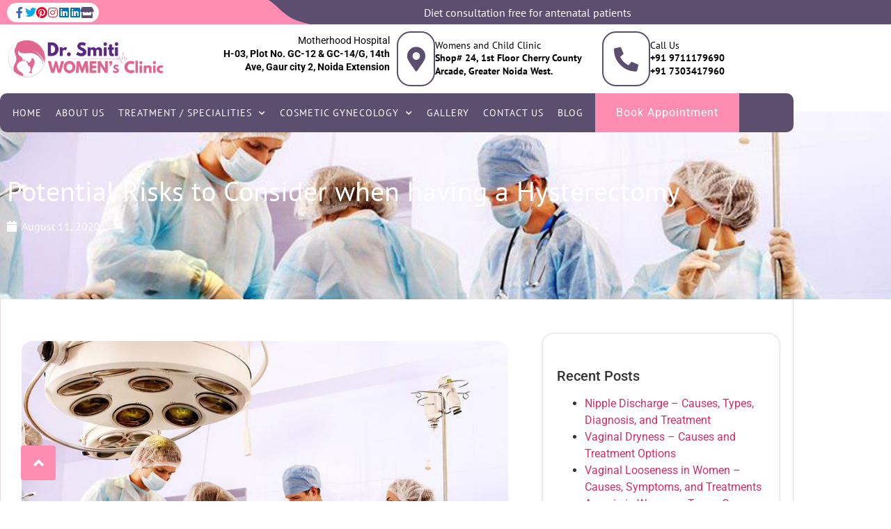

--- FILE ---
content_type: text/html; charset=UTF-8
request_url: https://drsmitiwomensclinic.in/post/potential-risks-to-consider-when-having-a-hysterectomy
body_size: 35987
content:
<!doctype html>
<html lang="en-US">
<head>
	<meta charset="UTF-8">
	<meta name="viewport" content="width=device-width, initial-scale=1">
	<link rel="profile" href="https://gmpg.org/xfn/11">
	<meta name='robots' content='index, follow, max-image-preview:large, max-snippet:-1, max-video-preview:-1' />

	<!-- This site is optimized with the Yoast SEO plugin v26.8 - https://yoast.com/product/yoast-seo-wordpress/ -->
	<title>Potential Risks to Consider when having a Hysterectomy</title>
	<meta name="description" content="Usually all standard operations of hysterectomy involve removal of cervix as well as uterus. In partial hysterectomy, a surgeon removes only the uterus while fallopian tubes and cervix are not operated upon." />
	<link rel="canonical" href="https://drsmitiwomensclinic.in/post/potential-risks-to-consider-when-having-a-hysterectomy/" />
	<meta property="og:locale" content="en_US" />
	<meta property="og:type" content="article" />
	<meta property="og:title" content="Potential Risks to Consider when having a Hysterectomy" />
	<meta property="og:description" content="Usually all standard operations of hysterectomy involve removal of cervix as well as uterus. In partial hysterectomy, a surgeon removes only the uterus while fallopian tubes and cervix are not operated upon." />
	<meta property="og:url" content="https://drsmitiwomensclinic.in/post/potential-risks-to-consider-when-having-a-hysterectomy/" />
	<meta property="og:site_name" content="drsmitiwomensclinic.in" />
	<meta property="article:published_time" content="2020-08-11T10:53:00+00:00" />
	<meta property="article:modified_time" content="2024-02-06T07:29:49+00:00" />
	<meta property="og:image" content="https://drsmitiwomensclinic.in/wp-content/uploads/2022/04/post-potential-risks-to-consider-when-having-a-hysterectomy.jpg" />
	<meta property="og:image:width" content="1200" />
	<meta property="og:image:height" content="800" />
	<meta property="og:image:type" content="image/jpeg" />
	<meta name="author" content="admin" />
	<meta name="twitter:card" content="summary_large_image" />
	<meta name="twitter:label1" content="Written by" />
	<meta name="twitter:data1" content="admin" />
	<meta name="twitter:label2" content="Est. reading time" />
	<meta name="twitter:data2" content="1 minute" />
	<script type="application/ld+json" class="yoast-schema-graph">{"@context":"https://schema.org","@graph":[{"@type":"Article","@id":"https://drsmitiwomensclinic.in/post/potential-risks-to-consider-when-having-a-hysterectomy/#article","isPartOf":{"@id":"https://drsmitiwomensclinic.in/post/potential-risks-to-consider-when-having-a-hysterectomy/"},"author":{"name":"admin","@id":"https://drsmitiwomensclinic.in/#/schema/person/a5fb0ef469ec330362f2e70f899b253d"},"headline":"Potential Risks to Consider when having a Hysterectomy","datePublished":"2020-08-11T10:53:00+00:00","dateModified":"2024-02-06T07:29:49+00:00","mainEntityOfPage":{"@id":"https://drsmitiwomensclinic.in/post/potential-risks-to-consider-when-having-a-hysterectomy/"},"wordCount":559,"commentCount":0,"publisher":{"@id":"https://drsmitiwomensclinic.in/#organization"},"image":{"@id":"https://drsmitiwomensclinic.in/post/potential-risks-to-consider-when-having-a-hysterectomy/#primaryimage"},"thumbnailUrl":"https://drsmitiwomensclinic.in/wp-content/uploads/2022/04/post-potential-risks-to-consider-when-having-a-hysterectomy.jpg","articleSection":["Menopause"],"inLanguage":"en-US","potentialAction":[{"@type":"CommentAction","name":"Comment","target":["https://drsmitiwomensclinic.in/post/potential-risks-to-consider-when-having-a-hysterectomy/#respond"]}]},{"@type":"WebPage","@id":"https://drsmitiwomensclinic.in/post/potential-risks-to-consider-when-having-a-hysterectomy/","url":"https://drsmitiwomensclinic.in/post/potential-risks-to-consider-when-having-a-hysterectomy/","name":"Potential Risks to Consider when having a Hysterectomy","isPartOf":{"@id":"https://drsmitiwomensclinic.in/#website"},"primaryImageOfPage":{"@id":"https://drsmitiwomensclinic.in/post/potential-risks-to-consider-when-having-a-hysterectomy/#primaryimage"},"image":{"@id":"https://drsmitiwomensclinic.in/post/potential-risks-to-consider-when-having-a-hysterectomy/#primaryimage"},"thumbnailUrl":"https://drsmitiwomensclinic.in/wp-content/uploads/2022/04/post-potential-risks-to-consider-when-having-a-hysterectomy.jpg","datePublished":"2020-08-11T10:53:00+00:00","dateModified":"2024-02-06T07:29:49+00:00","description":"Usually all standard operations of hysterectomy involve removal of cervix as well as uterus. In partial hysterectomy, a surgeon removes only the uterus while fallopian tubes and cervix are not operated upon.","inLanguage":"en-US","potentialAction":[{"@type":"ReadAction","target":["https://drsmitiwomensclinic.in/post/potential-risks-to-consider-when-having-a-hysterectomy/"]}]},{"@type":"ImageObject","inLanguage":"en-US","@id":"https://drsmitiwomensclinic.in/post/potential-risks-to-consider-when-having-a-hysterectomy/#primaryimage","url":"https://drsmitiwomensclinic.in/wp-content/uploads/2022/04/post-potential-risks-to-consider-when-having-a-hysterectomy.jpg","contentUrl":"https://drsmitiwomensclinic.in/wp-content/uploads/2022/04/post-potential-risks-to-consider-when-having-a-hysterectomy.jpg","width":1200,"height":800,"caption":"post-potential-risks-to-consider-when-having-a-hysterectomy"},{"@type":"WebSite","@id":"https://drsmitiwomensclinic.in/#website","url":"https://drsmitiwomensclinic.in/","name":"drsmitiwomensclinic.in","description":"","publisher":{"@id":"https://drsmitiwomensclinic.in/#organization"},"potentialAction":[{"@type":"SearchAction","target":{"@type":"EntryPoint","urlTemplate":"https://drsmitiwomensclinic.in/?s={search_term_string}"},"query-input":{"@type":"PropertyValueSpecification","valueRequired":true,"valueName":"search_term_string"}}],"inLanguage":"en-US"},{"@type":"Organization","@id":"https://drsmitiwomensclinic.in/#organization","name":"drsmitiwomensclinic.in","url":"https://drsmitiwomensclinic.in/","logo":{"@type":"ImageObject","inLanguage":"en-US","@id":"https://drsmitiwomensclinic.in/#/schema/logo/image/","url":"https://drsmitiwomensclinic.in/wp-content/uploads/2022/03/logo-1.png","contentUrl":"https://drsmitiwomensclinic.in/wp-content/uploads/2022/03/logo-1.png","width":2587,"height":655,"caption":"drsmitiwomensclinic.in"},"image":{"@id":"https://drsmitiwomensclinic.in/#/schema/logo/image/"}},{"@type":"Person","@id":"https://drsmitiwomensclinic.in/#/schema/person/a5fb0ef469ec330362f2e70f899b253d","name":"admin","image":{"@type":"ImageObject","inLanguage":"en-US","@id":"https://drsmitiwomensclinic.in/#/schema/person/image/","url":"https://secure.gravatar.com/avatar/3f4196b41062cd54ef8eb2476fd0f585326b7eddf4bcddabc7f2945520e716d3?s=96&d=mm&r=g","contentUrl":"https://secure.gravatar.com/avatar/3f4196b41062cd54ef8eb2476fd0f585326b7eddf4bcddabc7f2945520e716d3?s=96&d=mm&r=g","caption":"admin"},"sameAs":["https://drsmitiwomensclinic.in"],"url":"https://drsmitiwomensclinic.in/author/admin/"}]}</script>
	<!-- / Yoast SEO plugin. -->


<link rel="alternate" type="application/rss+xml" title="drsmitiwomensclinic.in &raquo; Feed" href="https://drsmitiwomensclinic.in/feed/" />
<link rel="alternate" type="application/rss+xml" title="drsmitiwomensclinic.in &raquo; Comments Feed" href="https://drsmitiwomensclinic.in/comments/feed/" />
<link rel="alternate" type="application/rss+xml" title="drsmitiwomensclinic.in &raquo; Potential Risks to Consider when having a Hysterectomy Comments Feed" href="https://drsmitiwomensclinic.in/post/potential-risks-to-consider-when-having-a-hysterectomy/feed/" />
<link rel="alternate" title="oEmbed (JSON)" type="application/json+oembed" href="https://drsmitiwomensclinic.in/wp-json/oembed/1.0/embed?url=https%3A%2F%2Fdrsmitiwomensclinic.in%2Fpost%2Fpotential-risks-to-consider-when-having-a-hysterectomy" />
<link rel="alternate" title="oEmbed (XML)" type="text/xml+oembed" href="https://drsmitiwomensclinic.in/wp-json/oembed/1.0/embed?url=https%3A%2F%2Fdrsmitiwomensclinic.in%2Fpost%2Fpotential-risks-to-consider-when-having-a-hysterectomy&#038;format=xml" />
<style id='wp-img-auto-sizes-contain-inline-css'>
img:is([sizes=auto i],[sizes^="auto," i]){contain-intrinsic-size:3000px 1500px}
/*# sourceURL=wp-img-auto-sizes-contain-inline-css */
</style>
<style id='wp-emoji-styles-inline-css'>

	img.wp-smiley, img.emoji {
		display: inline !important;
		border: none !important;
		box-shadow: none !important;
		height: 1em !important;
		width: 1em !important;
		margin: 0 0.07em !important;
		vertical-align: -0.1em !important;
		background: none !important;
		padding: 0 !important;
	}
/*# sourceURL=wp-emoji-styles-inline-css */
</style>
<link rel='stylesheet' id='wp-block-library-css' href='https://drsmitiwomensclinic.in/wp-includes/css/dist/block-library/style.min.css?ver=6.9' media='all' />
<style id='global-styles-inline-css'>
:root{--wp--preset--aspect-ratio--square: 1;--wp--preset--aspect-ratio--4-3: 4/3;--wp--preset--aspect-ratio--3-4: 3/4;--wp--preset--aspect-ratio--3-2: 3/2;--wp--preset--aspect-ratio--2-3: 2/3;--wp--preset--aspect-ratio--16-9: 16/9;--wp--preset--aspect-ratio--9-16: 9/16;--wp--preset--color--black: #000000;--wp--preset--color--cyan-bluish-gray: #abb8c3;--wp--preset--color--white: #ffffff;--wp--preset--color--pale-pink: #f78da7;--wp--preset--color--vivid-red: #cf2e2e;--wp--preset--color--luminous-vivid-orange: #ff6900;--wp--preset--color--luminous-vivid-amber: #fcb900;--wp--preset--color--light-green-cyan: #7bdcb5;--wp--preset--color--vivid-green-cyan: #00d084;--wp--preset--color--pale-cyan-blue: #8ed1fc;--wp--preset--color--vivid-cyan-blue: #0693e3;--wp--preset--color--vivid-purple: #9b51e0;--wp--preset--gradient--vivid-cyan-blue-to-vivid-purple: linear-gradient(135deg,rgb(6,147,227) 0%,rgb(155,81,224) 100%);--wp--preset--gradient--light-green-cyan-to-vivid-green-cyan: linear-gradient(135deg,rgb(122,220,180) 0%,rgb(0,208,130) 100%);--wp--preset--gradient--luminous-vivid-amber-to-luminous-vivid-orange: linear-gradient(135deg,rgb(252,185,0) 0%,rgb(255,105,0) 100%);--wp--preset--gradient--luminous-vivid-orange-to-vivid-red: linear-gradient(135deg,rgb(255,105,0) 0%,rgb(207,46,46) 100%);--wp--preset--gradient--very-light-gray-to-cyan-bluish-gray: linear-gradient(135deg,rgb(238,238,238) 0%,rgb(169,184,195) 100%);--wp--preset--gradient--cool-to-warm-spectrum: linear-gradient(135deg,rgb(74,234,220) 0%,rgb(151,120,209) 20%,rgb(207,42,186) 40%,rgb(238,44,130) 60%,rgb(251,105,98) 80%,rgb(254,248,76) 100%);--wp--preset--gradient--blush-light-purple: linear-gradient(135deg,rgb(255,206,236) 0%,rgb(152,150,240) 100%);--wp--preset--gradient--blush-bordeaux: linear-gradient(135deg,rgb(254,205,165) 0%,rgb(254,45,45) 50%,rgb(107,0,62) 100%);--wp--preset--gradient--luminous-dusk: linear-gradient(135deg,rgb(255,203,112) 0%,rgb(199,81,192) 50%,rgb(65,88,208) 100%);--wp--preset--gradient--pale-ocean: linear-gradient(135deg,rgb(255,245,203) 0%,rgb(182,227,212) 50%,rgb(51,167,181) 100%);--wp--preset--gradient--electric-grass: linear-gradient(135deg,rgb(202,248,128) 0%,rgb(113,206,126) 100%);--wp--preset--gradient--midnight: linear-gradient(135deg,rgb(2,3,129) 0%,rgb(40,116,252) 100%);--wp--preset--font-size--small: 13px;--wp--preset--font-size--medium: 20px;--wp--preset--font-size--large: 36px;--wp--preset--font-size--x-large: 42px;--wp--preset--spacing--20: 0.44rem;--wp--preset--spacing--30: 0.67rem;--wp--preset--spacing--40: 1rem;--wp--preset--spacing--50: 1.5rem;--wp--preset--spacing--60: 2.25rem;--wp--preset--spacing--70: 3.38rem;--wp--preset--spacing--80: 5.06rem;--wp--preset--shadow--natural: 6px 6px 9px rgba(0, 0, 0, 0.2);--wp--preset--shadow--deep: 12px 12px 50px rgba(0, 0, 0, 0.4);--wp--preset--shadow--sharp: 6px 6px 0px rgba(0, 0, 0, 0.2);--wp--preset--shadow--outlined: 6px 6px 0px -3px rgb(255, 255, 255), 6px 6px rgb(0, 0, 0);--wp--preset--shadow--crisp: 6px 6px 0px rgb(0, 0, 0);}:root { --wp--style--global--content-size: 800px;--wp--style--global--wide-size: 1200px; }:where(body) { margin: 0; }.wp-site-blocks > .alignleft { float: left; margin-right: 2em; }.wp-site-blocks > .alignright { float: right; margin-left: 2em; }.wp-site-blocks > .aligncenter { justify-content: center; margin-left: auto; margin-right: auto; }:where(.wp-site-blocks) > * { margin-block-start: 24px; margin-block-end: 0; }:where(.wp-site-blocks) > :first-child { margin-block-start: 0; }:where(.wp-site-blocks) > :last-child { margin-block-end: 0; }:root { --wp--style--block-gap: 24px; }:root :where(.is-layout-flow) > :first-child{margin-block-start: 0;}:root :where(.is-layout-flow) > :last-child{margin-block-end: 0;}:root :where(.is-layout-flow) > *{margin-block-start: 24px;margin-block-end: 0;}:root :where(.is-layout-constrained) > :first-child{margin-block-start: 0;}:root :where(.is-layout-constrained) > :last-child{margin-block-end: 0;}:root :where(.is-layout-constrained) > *{margin-block-start: 24px;margin-block-end: 0;}:root :where(.is-layout-flex){gap: 24px;}:root :where(.is-layout-grid){gap: 24px;}.is-layout-flow > .alignleft{float: left;margin-inline-start: 0;margin-inline-end: 2em;}.is-layout-flow > .alignright{float: right;margin-inline-start: 2em;margin-inline-end: 0;}.is-layout-flow > .aligncenter{margin-left: auto !important;margin-right: auto !important;}.is-layout-constrained > .alignleft{float: left;margin-inline-start: 0;margin-inline-end: 2em;}.is-layout-constrained > .alignright{float: right;margin-inline-start: 2em;margin-inline-end: 0;}.is-layout-constrained > .aligncenter{margin-left: auto !important;margin-right: auto !important;}.is-layout-constrained > :where(:not(.alignleft):not(.alignright):not(.alignfull)){max-width: var(--wp--style--global--content-size);margin-left: auto !important;margin-right: auto !important;}.is-layout-constrained > .alignwide{max-width: var(--wp--style--global--wide-size);}body .is-layout-flex{display: flex;}.is-layout-flex{flex-wrap: wrap;align-items: center;}.is-layout-flex > :is(*, div){margin: 0;}body .is-layout-grid{display: grid;}.is-layout-grid > :is(*, div){margin: 0;}body{padding-top: 0px;padding-right: 0px;padding-bottom: 0px;padding-left: 0px;}a:where(:not(.wp-element-button)){text-decoration: underline;}:root :where(.wp-element-button, .wp-block-button__link){background-color: #32373c;border-width: 0;color: #fff;font-family: inherit;font-size: inherit;font-style: inherit;font-weight: inherit;letter-spacing: inherit;line-height: inherit;padding-top: calc(0.667em + 2px);padding-right: calc(1.333em + 2px);padding-bottom: calc(0.667em + 2px);padding-left: calc(1.333em + 2px);text-decoration: none;text-transform: inherit;}.has-black-color{color: var(--wp--preset--color--black) !important;}.has-cyan-bluish-gray-color{color: var(--wp--preset--color--cyan-bluish-gray) !important;}.has-white-color{color: var(--wp--preset--color--white) !important;}.has-pale-pink-color{color: var(--wp--preset--color--pale-pink) !important;}.has-vivid-red-color{color: var(--wp--preset--color--vivid-red) !important;}.has-luminous-vivid-orange-color{color: var(--wp--preset--color--luminous-vivid-orange) !important;}.has-luminous-vivid-amber-color{color: var(--wp--preset--color--luminous-vivid-amber) !important;}.has-light-green-cyan-color{color: var(--wp--preset--color--light-green-cyan) !important;}.has-vivid-green-cyan-color{color: var(--wp--preset--color--vivid-green-cyan) !important;}.has-pale-cyan-blue-color{color: var(--wp--preset--color--pale-cyan-blue) !important;}.has-vivid-cyan-blue-color{color: var(--wp--preset--color--vivid-cyan-blue) !important;}.has-vivid-purple-color{color: var(--wp--preset--color--vivid-purple) !important;}.has-black-background-color{background-color: var(--wp--preset--color--black) !important;}.has-cyan-bluish-gray-background-color{background-color: var(--wp--preset--color--cyan-bluish-gray) !important;}.has-white-background-color{background-color: var(--wp--preset--color--white) !important;}.has-pale-pink-background-color{background-color: var(--wp--preset--color--pale-pink) !important;}.has-vivid-red-background-color{background-color: var(--wp--preset--color--vivid-red) !important;}.has-luminous-vivid-orange-background-color{background-color: var(--wp--preset--color--luminous-vivid-orange) !important;}.has-luminous-vivid-amber-background-color{background-color: var(--wp--preset--color--luminous-vivid-amber) !important;}.has-light-green-cyan-background-color{background-color: var(--wp--preset--color--light-green-cyan) !important;}.has-vivid-green-cyan-background-color{background-color: var(--wp--preset--color--vivid-green-cyan) !important;}.has-pale-cyan-blue-background-color{background-color: var(--wp--preset--color--pale-cyan-blue) !important;}.has-vivid-cyan-blue-background-color{background-color: var(--wp--preset--color--vivid-cyan-blue) !important;}.has-vivid-purple-background-color{background-color: var(--wp--preset--color--vivid-purple) !important;}.has-black-border-color{border-color: var(--wp--preset--color--black) !important;}.has-cyan-bluish-gray-border-color{border-color: var(--wp--preset--color--cyan-bluish-gray) !important;}.has-white-border-color{border-color: var(--wp--preset--color--white) !important;}.has-pale-pink-border-color{border-color: var(--wp--preset--color--pale-pink) !important;}.has-vivid-red-border-color{border-color: var(--wp--preset--color--vivid-red) !important;}.has-luminous-vivid-orange-border-color{border-color: var(--wp--preset--color--luminous-vivid-orange) !important;}.has-luminous-vivid-amber-border-color{border-color: var(--wp--preset--color--luminous-vivid-amber) !important;}.has-light-green-cyan-border-color{border-color: var(--wp--preset--color--light-green-cyan) !important;}.has-vivid-green-cyan-border-color{border-color: var(--wp--preset--color--vivid-green-cyan) !important;}.has-pale-cyan-blue-border-color{border-color: var(--wp--preset--color--pale-cyan-blue) !important;}.has-vivid-cyan-blue-border-color{border-color: var(--wp--preset--color--vivid-cyan-blue) !important;}.has-vivid-purple-border-color{border-color: var(--wp--preset--color--vivid-purple) !important;}.has-vivid-cyan-blue-to-vivid-purple-gradient-background{background: var(--wp--preset--gradient--vivid-cyan-blue-to-vivid-purple) !important;}.has-light-green-cyan-to-vivid-green-cyan-gradient-background{background: var(--wp--preset--gradient--light-green-cyan-to-vivid-green-cyan) !important;}.has-luminous-vivid-amber-to-luminous-vivid-orange-gradient-background{background: var(--wp--preset--gradient--luminous-vivid-amber-to-luminous-vivid-orange) !important;}.has-luminous-vivid-orange-to-vivid-red-gradient-background{background: var(--wp--preset--gradient--luminous-vivid-orange-to-vivid-red) !important;}.has-very-light-gray-to-cyan-bluish-gray-gradient-background{background: var(--wp--preset--gradient--very-light-gray-to-cyan-bluish-gray) !important;}.has-cool-to-warm-spectrum-gradient-background{background: var(--wp--preset--gradient--cool-to-warm-spectrum) !important;}.has-blush-light-purple-gradient-background{background: var(--wp--preset--gradient--blush-light-purple) !important;}.has-blush-bordeaux-gradient-background{background: var(--wp--preset--gradient--blush-bordeaux) !important;}.has-luminous-dusk-gradient-background{background: var(--wp--preset--gradient--luminous-dusk) !important;}.has-pale-ocean-gradient-background{background: var(--wp--preset--gradient--pale-ocean) !important;}.has-electric-grass-gradient-background{background: var(--wp--preset--gradient--electric-grass) !important;}.has-midnight-gradient-background{background: var(--wp--preset--gradient--midnight) !important;}.has-small-font-size{font-size: var(--wp--preset--font-size--small) !important;}.has-medium-font-size{font-size: var(--wp--preset--font-size--medium) !important;}.has-large-font-size{font-size: var(--wp--preset--font-size--large) !important;}.has-x-large-font-size{font-size: var(--wp--preset--font-size--x-large) !important;}
:root :where(.wp-block-pullquote){font-size: 1.5em;line-height: 1.6;}
/*# sourceURL=global-styles-inline-css */
</style>
<link rel='stylesheet' id='wpos-magnific-style-css' href='https://drsmitiwomensclinic.in/wp-content/plugins/album-and-image-gallery-plus-lightbox/assets/css/magnific-popup.css?ver=2.1.8' media='all' />
<link rel='stylesheet' id='wpos-slick-style-css' href='https://drsmitiwomensclinic.in/wp-content/plugins/album-and-image-gallery-plus-lightbox/assets/css/slick.css?ver=2.1.8' media='all' />
<link rel='stylesheet' id='aigpl-public-css-css' href='https://drsmitiwomensclinic.in/wp-content/plugins/album-and-image-gallery-plus-lightbox/assets/css/aigpl-public.css?ver=2.1.8' media='all' />
<link rel='stylesheet' id='grw-public-main-css-css' href='https://drsmitiwomensclinic.in/wp-content/plugins/widget-google-reviews/assets/css/public-main.css?ver=6.9.3' media='all' />
<link rel='stylesheet' id='hello-elementor-css' href='https://drsmitiwomensclinic.in/wp-content/themes/hello-elementor/assets/css/reset.css?ver=3.4.6' media='all' />
<link rel='stylesheet' id='hello-elementor-theme-style-css' href='https://drsmitiwomensclinic.in/wp-content/themes/hello-elementor/assets/css/theme.css?ver=3.4.6' media='all' />
<link rel='stylesheet' id='hello-elementor-header-footer-css' href='https://drsmitiwomensclinic.in/wp-content/themes/hello-elementor/assets/css/header-footer.css?ver=3.4.6' media='all' />
<link rel='stylesheet' id='elementor-icons-css' href='https://drsmitiwomensclinic.in/wp-content/plugins/elementor/assets/lib/eicons/css/elementor-icons.min.css?ver=5.46.0' media='all' />
<link rel='stylesheet' id='elementor-frontend-css' href='https://drsmitiwomensclinic.in/wp-content/plugins/elementor/assets/css/frontend.min.css?ver=3.34.2' media='all' />
<style id='elementor-frontend-inline-css'>
.elementor-4123 .elementor-element.elementor-element-00848f4:not(.elementor-motion-effects-element-type-background), .elementor-4123 .elementor-element.elementor-element-00848f4 > .elementor-motion-effects-container > .elementor-motion-effects-layer{background-image:url("https://drsmitiwomensclinic.in/wp-content/uploads/2022/04/post-potential-risks-to-consider-when-having-a-hysterectomy.jpg");}
/*# sourceURL=elementor-frontend-inline-css */
</style>
<link rel='stylesheet' id='elementor-post-6-css' href='https://drsmitiwomensclinic.in/wp-content/uploads/elementor/css/post-6.css?ver=1769030625' media='all' />
<link rel='stylesheet' id='elementor-pro-css' href='https://drsmitiwomensclinic.in/wp-content/plugins/elementor-pro/assets/css/frontend.min.css?ver=3.7.7' media='all' />
<link rel='stylesheet' id='elementor-post-140-css' href='https://drsmitiwomensclinic.in/wp-content/uploads/elementor/css/post-140.css?ver=1769030626' media='all' />
<link rel='stylesheet' id='elementor-post-258-css' href='https://drsmitiwomensclinic.in/wp-content/uploads/elementor/css/post-258.css?ver=1769030626' media='all' />
<link rel='stylesheet' id='elementor-post-4123-css' href='https://drsmitiwomensclinic.in/wp-content/uploads/elementor/css/post-4123.css?ver=1769030710' media='all' />
<link rel='stylesheet' id='hello-elementor-child-style-css' href='https://drsmitiwomensclinic.in/wp-content/themes/hello-theme-child-master/style.css?ver=1.0.0' media='all' />
<link rel='stylesheet' id='eael-general-css' href='https://drsmitiwomensclinic.in/wp-content/plugins/essential-addons-for-elementor-lite/assets/front-end/css/view/general.min.css?ver=6.5.8' media='all' />
<link rel='stylesheet' id='elementor-gf-local-roboto-css' href='https://drsmitiwomensclinic.in/wp-content/uploads/elementor/google-fonts/css/roboto.css?ver=1742246741' media='all' />
<link rel='stylesheet' id='elementor-gf-local-robotoslab-css' href='https://drsmitiwomensclinic.in/wp-content/uploads/elementor/google-fonts/css/robotoslab.css?ver=1742246745' media='all' />
<link rel='stylesheet' id='elementor-gf-local-ptsans-css' href='https://drsmitiwomensclinic.in/wp-content/uploads/elementor/google-fonts/css/ptsans.css?ver=1742246742' media='all' />
<link rel='stylesheet' id='elementor-icons-shared-0-css' href='https://drsmitiwomensclinic.in/wp-content/plugins/elementor/assets/lib/font-awesome/css/fontawesome.min.css?ver=5.15.3' media='all' />
<link rel='stylesheet' id='elementor-icons-fa-brands-css' href='https://drsmitiwomensclinic.in/wp-content/plugins/elementor/assets/lib/font-awesome/css/brands.min.css?ver=5.15.3' media='all' />
<link rel='stylesheet' id='elementor-icons-fa-solid-css' href='https://drsmitiwomensclinic.in/wp-content/plugins/elementor/assets/lib/font-awesome/css/solid.min.css?ver=5.15.3' media='all' />
<link rel='stylesheet' id='elementor-icons-fa-regular-css' href='https://drsmitiwomensclinic.in/wp-content/plugins/elementor/assets/lib/font-awesome/css/regular.min.css?ver=5.15.3' media='all' />
<!--n2css--><!--n2js--><script defer="defer" src="https://drsmitiwomensclinic.in/wp-content/plugins/widget-google-reviews/assets/js/public-main.js?ver=6.9.3" id="grw-public-main-js-js"></script>
<script src="https://drsmitiwomensclinic.in/wp-includes/js/jquery/jquery.min.js?ver=3.7.1" id="jquery-core-js"></script>
<script src="https://drsmitiwomensclinic.in/wp-includes/js/jquery/jquery-migrate.min.js?ver=3.4.1" id="jquery-migrate-js"></script>
<link rel="https://api.w.org/" href="https://drsmitiwomensclinic.in/wp-json/" /><link rel="alternate" title="JSON" type="application/json" href="https://drsmitiwomensclinic.in/wp-json/wp/v2/posts/5287" /><link rel="EditURI" type="application/rsd+xml" title="RSD" href="https://drsmitiwomensclinic.in/xmlrpc.php?rsd" />
<meta name="generator" content="WordPress 6.9" />
<link rel='shortlink' href='https://drsmitiwomensclinic.in/?p=5287' />
<meta name="generator" content="Elementor 3.34.2; features: additional_custom_breakpoints; settings: css_print_method-external, google_font-enabled, font_display-auto">
			<style>
				.e-con.e-parent:nth-of-type(n+4):not(.e-lazyloaded):not(.e-no-lazyload),
				.e-con.e-parent:nth-of-type(n+4):not(.e-lazyloaded):not(.e-no-lazyload) * {
					background-image: none !important;
				}
				@media screen and (max-height: 1024px) {
					.e-con.e-parent:nth-of-type(n+3):not(.e-lazyloaded):not(.e-no-lazyload),
					.e-con.e-parent:nth-of-type(n+3):not(.e-lazyloaded):not(.e-no-lazyload) * {
						background-image: none !important;
					}
				}
				@media screen and (max-height: 640px) {
					.e-con.e-parent:nth-of-type(n+2):not(.e-lazyloaded):not(.e-no-lazyload),
					.e-con.e-parent:nth-of-type(n+2):not(.e-lazyloaded):not(.e-no-lazyload) * {
						background-image: none !important;
					}
				}
			</style>
			<link rel="icon" href="https://drsmitiwomensclinic.in/wp-content/uploads/2022/04/hyfan.png" sizes="32x32" />
<link rel="icon" href="https://drsmitiwomensclinic.in/wp-content/uploads/2022/04/hyfan.png" sizes="192x192" />
<link rel="apple-touch-icon" href="https://drsmitiwomensclinic.in/wp-content/uploads/2022/04/hyfan.png" />
<meta name="msapplication-TileImage" content="https://drsmitiwomensclinic.in/wp-content/uploads/2022/04/hyfan.png" />
		<style id="wp-custom-css">
			.elementor-section.elementor-top-section.elementor-element.elementor-element-1f89a83.elementor-section-full_width.elementor-section-height-default {
	max-width: 85%;
	margin: auto;
}
.elementor-132 .elementor-element.elementor-element-2cb13f4 {
	width: 100%;
}
.start-journey-book-appointment {
	width: 100%;
	background: #ff8db2;
	color: white !important;
	border: 0;
	height: 54px;
}
.start-journey-book-appointment a {
	color: white;
}
#setmore-fancy-box-iframe {
	overflow-x: unset !important;
	height:90% !important;
}
.elementor-element.elementor-element-e19fed8.elementor-widget.elementor-widget-text-editor img {
	width: 100% !important;
	height: 60px;
}
.setmore-button img {
	width: 100% !important;
	height: 60px !important;
}
a#Setmore_button_iframe img {
    width: 85%;
    margin: auto !important;
    margin-left: 17px !important;
}
.dr-landing-form-col {
	display: none !important;
}
.smart-slider-new-add {
	display: none !important;
}
.book-appointment-right-section {
	width: 30% !important;
}
.book-appointment-right-section {
	width: 30% !important;
	position: fixed;
	top: 0;
	right: 0;
}
.innner-paages-right-section {
	width: 80% !important;
	right: 0;
	right: 0 !important;
	left: auto !important;
}
.book-appointment-right-section {
	width: 30% !important;
	position: fixed;
	top: 20px;
	right: 0;
	z-index: 999;
}
.delivering-smiles-right-section .elementor-tab-content {
	background: white !important;
}
.elementor-8015 .elementor-element.elementor-element-dece853 > .elementor-element-populated {
	box-shadow: 0px 0px 10px 0px rgba(0,0,0,0.5);
	transition: background 0.3s, border 0.3s, border-radius 0.3s, box-shadow 0.3s;
	padding: 25px 20px 3px 20px !important;
}
.innner-paages-right-section .elementor-tab-content {
	background: white !important;
}
.n2-section-smartslider.fitvidsignore.n2_clear {
	max-width: 54%;
	margin-left: 113px;
}
.n2-ss-section-main-content.n2-ss-layer-with-background {
	background: #5b4e6e;
	border-radius: 35px;
	padding: 0 26px !important;
}
.n2-ss-section-main-content.n2-ss-layer-with-background h5 {
	font-size: 24px !important;
	margin-top: 21px;
}
.book-appointment-right-section-1 {
	position: fixed;
	right: 55px;
	top: 20px;
	max-width: 30%;
	z-index: 99;
}
.home-banner-update .n2-ss-section-main-content.n2-ss-layer-with-background {
	background-color: unset !important;
	border-radius: 0 !important;
	padding: 0 !important;
}
.home-banner-update .n2-section-smartslider.fitvidsignore.n2_clear {
	max-width: 100% !important;
	margin-left: 0;
}
.n2-ss-layer.n2-ow.home-slide-newupdate-heading.n-uc-6KDZYr0QQ8X7 {
	position: absolute;
	bottom: 17%;
}
.home-slide-newupdate-heading {
	position: absolute !important;
	bottom: 38px;
}
.home-slide-newupdate-heading .n2-ss-item-content {
	font-size: 24px !important;
}
.home-slide-newupdate-heading {
	position: absolute !important;
	bottom: 40px;
	background-color: rgba(0, 0, 0, 0.3);
	width: fit-content !important;
	padding: 30px 100px;
}
.animated-slow {
	display: none !important;
}
.new-inner-right-section .elementor-8801 .elementor-element.elementor-element-f0294c1 > .elementor-element-populated {
	padding: 26px 20px 0px 20px;
}
.new-add-section .dr-home-tab-smit h4 {
	background: #5b4e6e;
	color: white !important;
	text-align: center !important;
	padding: 10px 0;
	margin-top: 0;
	margin-bottom: 6px;
	border-radius: 12px 12px 0 0;
}
.new-add-section .dr-home-tab-smit {
	background: white;
}
.new-add-section .dr-home-tab-smit h3 {
	font-size: 16px !important;
	color: black !important;
	text-align: center;
	font-weight: 500;
	text-align: left;
}
.new-add-section .new-dr-section-1 {
	padding: 0 10px;
}
.new-add-section .new-dr-section-1 li {
	font-size: 13px;
	padding: 4px 0;
}
.new-add-section .new-dr-section-1 h6 {
	font-size: 13px;
}
.new-add-section .dr-home-tab-smit h3 {
	border: 1px dashed;
	text-align: center;
	background: #e1658c;
}
.new-add-section .new-dr-section-2 h3 {
	margin-top: 16px;
}
.new-add-section .dr-home-tab-smit {
	background: white;
	box-shadow: 0px 0px 10px 0px rgba(0,0,0,0.5);
	border-radius: 20px;
}
.new-add-section .setmore-button p {
	margin-bottom: 0 !important;
}
.new-add-section .setmore-button a, .new-add-section .setmore-button p img {
	display: block !important;
}
.new-add-section a#Setmore_button_iframe img {
	margin-left: 0px !important;
}
.elementor-8801 .elementor-element.elementor-element-f0294c1 > .elementor-element-populated {
	box-shadow: 0px 0px 10px 0px rgba(0,0,0,0.5);
	transition: background 0.3s, border 0.3s, border-radius 0.3s, box-shadow 0.3s;
	padding: 20px 20px 20px 20px;
}
.elementor-section.elementor-top-section.elementor-element.elementor-element-1d4d20c.elementor-section-full_width.elementor-section-stretched.cosmetic-gynology-section.elementor-section-height-default {
	width: 100% !important;
}
.cosmetic-gynology-section p {
	color: white !important;
	font-size: 16px;
}
.elementor-nav-menu--main .elementor-nav-menu a, .elementor-nav-menu--main .elementor-nav-menu a.highlighted, .elementor-nav-menu--main .elementor-nav-menu a:focus, .elementor-nav-menu--main .elementor-nav-menu a:hover {
	padding: 13px 10px !important;
}
.elementor-button.elementor-size-lg {
	padding: 20px 30px;
}
.menu-item.menu-item-type-post_type.menu-item-object-page.menu-item-8953 a {
	text-transform: capitalize !important;
}
.cosmetic-gynology-section p a {
	color: white !important;
}
.initial-recovery-section {
	background: aliceblue;
	margin: 5px 5px 5px 0px;
	padding: 8px;
}
.dr-tret-main-sec .elementor-icon-box-title {
	font-size: 21px;
}
.personal-choise-section {
	margin-bottom: 30px !important;
}
.elementor-section.elementor-top-section.elementor-element.elementor-element-74f3115.elementor-section-full_width.elementor-section-stretched.cosmetic-gynology-section.elementor-section-height-default {
	max-width: 100%;
}
.dr-tret-main-sec .elementor-image-box-wrapper img {
	height: 150px;
}
.dr-tret-main-sec .elementor-image-box-wrapper h3{
	font-size:21px;
}
.dr-tret-main-sec p, .dr-tret-main-sec li {
	color: black !important;
}
.cosmetic-gynology-section h5 {
	color: white !important;
}
.elementor-140 .elementor-element.elementor-element-957fba9 .elementor-nav-menu--main .elementor-item:hover, .elementor-140 .elementor-element.elementor-element-957fba9 .elementor-nav-menu--main .elementor-item.elementor-item-active, .elementor-140 .elementor-element.elementor-element-957fba9 .elementor-nav-menu--main .elementor-item.highlighted, .elementor-140 .elementor-element.elementor-element-957fba9 .elementor-nav-menu--main .elementor-item:focus {
	color: white !important;
	background: #ff8db2 !important;
}
.elementor-nav-menu--main .elementor-nav-menu a, .elementor-nav-menu--main .elementor-nav-menu a.highlighted, .elementor-nav-menu--main .elementor-nav-menu a:focus, .elementor-nav-menu--main .elementor-nav-menu a:hover {
	padding: 7px 10px !important;
}
.page-header {
	display: none !important;
}
.elementor-element.elementor-element-081c427.elementor-shape-circle.e-grid-align-left.elementor-widget__width-auto.elementor-grid-0.elementor-widget.elementor-widget-social-icons i {
    font-size: 16px !important;
}
.elementor-element.elementor-element-081c427.elementor-shape-circle.e-grid-align-left.elementor-widget__width-auto.elementor-grid-0.elementor-widget.elementor-widget-social-icons span.elementor-grid-item {
    height: fit-content !important;
    display: block !important;
}
.elementor-social-icons-wrapper.elementor-grid {
    display: flex !important;
    align-items: center !important;
}
.elementor-element.elementor-element-081c427.elementor-shape-circle.e-grid-align-left.elementor-widget__width-auto.elementor-grid-0.elementor-widget.elementor-widget-social-icons span.elementor-grid-item a {
    display: block !important;
}









/* =======================responsive========== */
@media(max-width:800px){
.book-appointment-right-section {
	position: static !important;
}
.book-appointment-right-section {
	width: 100% !important;
}
.left-section-delivering {
	width: 100% !important;
}
.elementor-8015 .elementor-element.elementor-element-c895fe5 {
	margin-bottom: 4px;
}
.innner-paages-right-section {
	width: 100% !important;
}
.n2-section-smartslider.fitvidsignore.n2_clear {
	max-width: 100%;
	margin-left: 0;
}
.elementor-8015 .elementor-element.elementor-element-c895fe5 {
	margin-bottom: 0 !important;
}
.home-slide-newupdate-heading {
	position: absolute !important;
	bottom: 12px !important;
	background-color: rgba(0, 0, 0, 0.3);
	width: fit-content !important;
	padding: 10px 10px;
	left: 20px;
	right: 20px;
}
.home-slide-newupdate-heading .n2-ss-item-content {
	font-size: 16px !important;
}
	.fix-button-mobile .elementor-button {
	width: 100% !important;
}
#button {
	bottom: 64px !important;
}
.elementor-section.elementor-inner-section.elementor-element.elementor-element-da284b1.dr-landing-form-col-2.elementor-hidden-desktop.elementor-hidden-tablet.elementor-section-boxed.elementor-section-height-default.elementor-sticky {
	display: none !important;
}
	}
@media(max-width:700px){
	.elementor-8801 .elementor-element.elementor-element-5641ea9 {
	margin-top: -30px;
	margin-bottom: 0 !important;
}
.book-appointment-button .elementor-button-wrapper {
	text-align: center !important;
}
}		</style>
			<!-- Google tag (gtag.js) -->
<script async src="https://www.googletagmanager.com/gtag/js?id=G-4EH4L85CZZ"></script>
<script>
  window.dataLayer = window.dataLayer || [];
  function gtag(){dataLayer.push(arguments);}
  gtag('js', new Date());

  gtag('config', 'G-4EH4L85CZZ');
</script>
</head>
<body class="wp-singular post-template-default single single-post postid-5287 single-format-standard wp-custom-logo wp-embed-responsive wp-theme-hello-elementor wp-child-theme-hello-theme-child-master hello-elementor-default elementor-default elementor-kit-6 elementor-page-4123">


<a class="skip-link screen-reader-text" href="#content">Skip to content</a>

		<div data-elementor-type="header" data-elementor-id="140" class="elementor elementor-140 elementor-location-header">
					<div class="elementor-section-wrap">
								<section class="elementor-section elementor-top-section elementor-element elementor-element-a6a1119 elementor-section-full_width elementor-section-height-default elementor-section-height-default" data-id="a6a1119" data-element_type="section" data-settings="{&quot;background_background&quot;:&quot;classic&quot;}">
						<div class="elementor-container elementor-column-gap-no">
					<div class="elementor-column elementor-col-100 elementor-top-column elementor-element elementor-element-82b5499" data-id="82b5499" data-element_type="column">
			<div class="elementor-widget-wrap elementor-element-populated">
						<section class="elementor-section elementor-inner-section elementor-element elementor-element-295e12d menu-soc-section elementor-section-boxed elementor-section-height-default elementor-section-height-default" data-id="295e12d" data-element_type="section" data-settings="{&quot;background_background&quot;:&quot;classic&quot;,&quot;animation&quot;:&quot;none&quot;,&quot;animation_delay&quot;:100}">
						<div class="elementor-container elementor-column-gap-default">
					<div class="elementor-column elementor-col-50 elementor-inner-column elementor-element elementor-element-449f8b5 dr-menu-soc-col" data-id="449f8b5" data-element_type="column" data-settings="{&quot;background_background&quot;:&quot;classic&quot;}">
			<div class="elementor-widget-wrap elementor-element-populated">
						<div class="elementor-element elementor-element-081c427 elementor-shape-circle e-grid-align-left elementor-widget__width-auto elementor-grid-0 elementor-widget elementor-widget-social-icons" data-id="081c427" data-element_type="widget" data-widget_type="social-icons.default">
				<div class="elementor-widget-container">
							<div class="elementor-social-icons-wrapper elementor-grid" role="list">
							<span class="elementor-grid-item" role="listitem">
					<a class="elementor-icon elementor-social-icon elementor-social-icon-facebook-f elementor-animation-sink elementor-repeater-item-406a2a8" href="https://www.facebook.com/Drsmitijain/" target="_blank">
						<span class="elementor-screen-only">Facebook-f</span>
						<i aria-hidden="true" class="fab fa-facebook-f"></i>					</a>
				</span>
							<span class="elementor-grid-item" role="listitem">
					<a class="elementor-icon elementor-social-icon elementor-social-icon-twitter elementor-animation-sink elementor-repeater-item-e70bfd5" href="https://twitter.com/DrSmitiJain1" target="_blank">
						<span class="elementor-screen-only">Twitter</span>
						<i aria-hidden="true" class="fab fa-twitter"></i>					</a>
				</span>
							<span class="elementor-grid-item" role="listitem">
					<a class="elementor-icon elementor-social-icon elementor-social-icon-pinterest elementor-animation-sink elementor-repeater-item-ca023f0" href="https://in.pinterest.com/drsmitijain/" target="_blank">
						<span class="elementor-screen-only">Pinterest</span>
						<i aria-hidden="true" class="fab fa-pinterest"></i>					</a>
				</span>
							<span class="elementor-grid-item" role="listitem">
					<a class="elementor-icon elementor-social-icon elementor-social-icon-instagram elementor-animation-sink elementor-repeater-item-e3363d8" href="https://www.instagram.com/drsmitiwomensclinic/" target="_blank">
						<span class="elementor-screen-only">Instagram</span>
						<i aria-hidden="true" class="fab fa-instagram"></i>					</a>
				</span>
							<span class="elementor-grid-item" role="listitem">
					<a class="elementor-icon elementor-social-icon elementor-social-icon-linkedin elementor-animation-sink elementor-repeater-item-d260ae7" href="https://www.linkedin.com/company/dr-smiti-womens-clinic-noida" target="_blank">
						<span class="elementor-screen-only">Linkedin</span>
						<i aria-hidden="true" class="fab fa-linkedin"></i>					</a>
				</span>
							<span class="elementor-grid-item" role="listitem">
					<a class="elementor-icon elementor-social-icon elementor-social-icon-linkedin elementor-animation-sink elementor-repeater-item-d6d1f94" href="https://www.linkedin.com/in/dr-smiti-jain/" target="_blank">
						<span class="elementor-screen-only">Linkedin</span>
						<i aria-hidden="true" class="fab fa-linkedin"></i>					</a>
				</span>
							<span class="elementor-grid-item" role="listitem">
					<a class="elementor-icon elementor-social-icon elementor-social-icon-store elementor-animation-sink elementor-repeater-item-697bf01" href="https://www.google.co.in/maps/place/Dr.+Smiti+Women+Clinic/@28.6150297,77.4254885,17z/data=!3m1!4b1!4m5!3m4!1s0x390cefe41eabbdcd:0x16087feefa1bd5fc!8m2!3d28.6149523!4d77.4278968" target="_blank">
						<span class="elementor-screen-only">Store</span>
						<i aria-hidden="true" class="fas fa-store"></i>					</a>
				</span>
					</div>
						</div>
				</div>
					</div>
		</div>
				<div class="elementor-column elementor-col-50 elementor-inner-column elementor-element elementor-element-55d1967 dr-menu-text-slide-col" data-id="55d1967" data-element_type="column" data-settings="{&quot;background_background&quot;:&quot;classic&quot;}">
			<div class="elementor-widget-wrap elementor-element-populated">
						<div class="elementor-element elementor-element-01af9bc textcarousel elementor-widget elementor-widget-heading" data-id="01af9bc" data-element_type="widget" data-widget_type="heading.default">
				<div class="elementor-widget-container">
					<h2 class="elementor-heading-title elementor-size-default">Diet consultation free for antenatal patients</h2>				</div>
				</div>
				<div class="elementor-element elementor-element-4379c0b textcarousel2 elementor-absolute elementor-widget-mobile__width-auto elementor-widget elementor-widget-heading" data-id="4379c0b" data-element_type="widget" data-settings="{&quot;_position&quot;:&quot;absolute&quot;}" data-widget_type="heading.default">
				<div class="elementor-widget-container">
					<h2 class="elementor-heading-title elementor-size-default">AIIMS Delhi certified Laparoscopic Surgeon</h2>				</div>
				</div>
				<div class="elementor-element elementor-element-89301ed textcarousel3 elementor-absolute elementor-widget-mobile__width-auto elementor-widget elementor-widget-heading" data-id="89301ed" data-element_type="widget" data-settings="{&quot;_position&quot;:&quot;absolute&quot;}" data-widget_type="heading.default">
				<div class="elementor-widget-container">
					<h2 class="elementor-heading-title elementor-size-default">MRCOG, UK certified Gynecologist</h2>				</div>
				</div>
				<div class="elementor-element elementor-element-c0c6082 textcarousel4 elementor-absolute elementor-widget-mobile__width-auto elementor-widget elementor-widget-heading" data-id="c0c6082" data-element_type="widget" data-settings="{&quot;_position&quot;:&quot;absolute&quot;}" data-widget_type="heading.default">
				<div class="elementor-widget-container">
					<h2 class="elementor-heading-title elementor-size-default">1200+ Normal Deliveries</h2>				</div>
				</div>
					</div>
		</div>
					</div>
		</section>
				<section class="elementor-section elementor-inner-section elementor-element elementor-element-6d4f99a elementor-section-boxed elementor-section-height-default elementor-section-height-default" data-id="6d4f99a" data-element_type="section" data-settings="{&quot;animation&quot;:&quot;none&quot;,&quot;animation_delay&quot;:10}">
						<div class="elementor-container elementor-column-gap-default">
					<div class="elementor-column elementor-col-25 elementor-inner-column elementor-element elementor-element-fb58411" data-id="fb58411" data-element_type="column">
			<div class="elementor-widget-wrap elementor-element-populated">
						<div class="elementor-element elementor-element-f4f5375 elementor-widget elementor-widget-theme-site-logo elementor-widget-image" data-id="f4f5375" data-element_type="widget" data-widget_type="theme-site-logo.default">
				<div class="elementor-widget-container">
																<a href="https://drsmitiwomensclinic.in">
							<img fetchpriority="high" width="2587" height="655" src="https://drsmitiwomensclinic.in/wp-content/uploads/2022/03/logo-1.png" class="attachment-full size-full wp-image-3176" alt="" srcset="https://drsmitiwomensclinic.in/wp-content/uploads/2022/03/logo-1.png 2587w, https://drsmitiwomensclinic.in/wp-content/uploads/2022/03/logo-1-300x76.png 300w, https://drsmitiwomensclinic.in/wp-content/uploads/2022/03/logo-1-1024x259.png 1024w, https://drsmitiwomensclinic.in/wp-content/uploads/2022/03/logo-1-768x194.png 768w, https://drsmitiwomensclinic.in/wp-content/uploads/2022/03/logo-1-1536x389.png 1536w, https://drsmitiwomensclinic.in/wp-content/uploads/2022/03/logo-1-2048x519.png 2048w" sizes="(max-width: 2587px) 100vw, 2587px" />								</a>
															</div>
				</div>
					</div>
		</div>
				<div class="elementor-column elementor-col-25 elementor-inner-column elementor-element elementor-element-ee6c43c dr-menu-2top-link-col" data-id="ee6c43c" data-element_type="column">
			<div class="elementor-widget-wrap elementor-element-populated">
						<div class="elementor-element elementor-element-8a988ba dr-menu-2top-text elementor-widget elementor-widget-text-editor" data-id="8a988ba" data-element_type="widget" data-widget_type="text-editor.default">
				<div class="elementor-widget-container">
									<p>Motherhood Hospital<br /><a href="#"><b>H-03, Plot No. GC-12 &amp; GC-14/G, 14th Ave, Gaur city 2, Noida Extension </b></a></p>								</div>
				</div>
					</div>
		</div>
				<div class="elementor-column elementor-col-25 elementor-inner-column elementor-element elementor-element-e5a226f dr-menu-2top-link-col" data-id="e5a226f" data-element_type="column">
			<div class="elementor-widget-wrap elementor-element-populated">
						<div class="elementor-element elementor-element-8441bf6 elementor-view-framed elementor-shape-square elementor-position-inline-start dr-menu-2top-icon-link elementor-mobile-position-block-start elementor-widget elementor-widget-icon-box" data-id="8441bf6" data-element_type="widget" data-widget_type="icon-box.default">
				<div class="elementor-widget-container">
							<div class="elementor-icon-box-wrapper">

						<div class="elementor-icon-box-icon">
				<a href="https://www.google.com/maps/place/Dr.+Smiti+Jain,+Gynecologist+in+Noida+Extension,+Laparoscopic+Surgeon,+Infertility+Specialist,+Obstetrician,+Cosmetic+Gynecology/@28.6083583,77.4291387,15z/data=!4m8!1m2!2m1!1sDr.+Smiti+Jain,+Gynecologist+in+Noida+Extension,+Laparoscopic+Surgeon,+Infertility+Specialist,+Obstetrician,+Cosmetic+Gynecology!3m4!1s0x390cef098c926349:0xd4d654426c63452e!8m2!3d28.6017271!4d77.4478901" target="_blank" class="elementor-icon" tabindex="-1" aria-label="Womens and Child Clinic">
				<i aria-hidden="true" class="fas fa-map-marker-alt"></i>				</a>
			</div>
			
						<div class="elementor-icon-box-content">

									<h3 class="elementor-icon-box-title">
						<a href="https://www.google.com/maps/place/Dr.+Smiti+Jain,+Gynecologist+in+Noida+Extension,+Laparoscopic+Surgeon,+Infertility+Specialist,+Obstetrician,+Cosmetic+Gynecology/@28.6083583,77.4291387,15z/data=!4m8!1m2!2m1!1sDr.+Smiti+Jain,+Gynecologist+in+Noida+Extension,+Laparoscopic+Surgeon,+Infertility+Specialist,+Obstetrician,+Cosmetic+Gynecology!3m4!1s0x390cef098c926349:0xd4d654426c63452e!8m2!3d28.6017271!4d77.4478901" target="_blank" >
							Womens and Child Clinic						</a>
					</h3>
				
									<p class="elementor-icon-box-description">
						<a href="#"><b>Shop# 24, 1st Floor Cherry County Arcade, Greater Noida West.</b></a>					</p>
				
			</div>
			
		</div>
						</div>
				</div>
					</div>
		</div>
				<div class="elementor-column elementor-col-25 elementor-inner-column elementor-element elementor-element-bd5b06b dr-menu-2top-link-col" data-id="bd5b06b" data-element_type="column">
			<div class="elementor-widget-wrap elementor-element-populated">
						<div class="elementor-element elementor-element-5b1e6ac elementor-view-framed elementor-shape-square elementor-position-inline-start dr-menu-2top-icon-link-call elementor-mobile-position-block-start elementor-widget elementor-widget-icon-box" data-id="5b1e6ac" data-element_type="widget" data-widget_type="icon-box.default">
				<div class="elementor-widget-container">
							<div class="elementor-icon-box-wrapper">

						<div class="elementor-icon-box-icon">
				<span  class="elementor-icon">
				<i aria-hidden="true" class="fas fa-phone-alt"></i>				</span>
			</div>
			
						<div class="elementor-icon-box-content">

									<h3 class="elementor-icon-box-title">
						<span  >
							Call Us						</span>
					</h3>
				
									<p class="elementor-icon-box-description">
						<a href="tel:+91 9711179690"><b>+91 9711179690</b></a><br>
<a href="tel:+91 7303417960"><b>+91 7303417960</b></a>					</p>
				
			</div>
			
		</div>
						</div>
				</div>
					</div>
		</div>
					</div>
		</section>
				<section class="elementor-section elementor-inner-section elementor-element elementor-element-ab384ca elementor-section-boxed elementor-section-height-default elementor-section-height-default" data-id="ab384ca" data-element_type="section" data-settings="{&quot;background_background&quot;:&quot;classic&quot;,&quot;sticky&quot;:&quot;top&quot;,&quot;sticky_effects_offset&quot;:100,&quot;animation&quot;:&quot;none&quot;,&quot;sticky_on&quot;:[&quot;desktop&quot;,&quot;tablet&quot;,&quot;mobile&quot;],&quot;sticky_offset&quot;:0}">
						<div class="elementor-container elementor-column-gap-default">
					<div class="elementor-column elementor-col-50 elementor-inner-column elementor-element elementor-element-4288c11" data-id="4288c11" data-element_type="column" data-settings="{&quot;background_background&quot;:&quot;classic&quot;}">
			<div class="elementor-widget-wrap elementor-element-populated">
						<div class="elementor-element elementor-element-957fba9 elementor-nav-menu__align-center elementor-nav-menu--stretch dr-head-menu elementor-nav-menu--dropdown-tablet elementor-nav-menu__text-align-aside elementor-nav-menu--toggle elementor-nav-menu--burger elementor-widget elementor-widget-nav-menu" data-id="957fba9" data-element_type="widget" data-settings="{&quot;full_width&quot;:&quot;stretch&quot;,&quot;submenu_icon&quot;:{&quot;value&quot;:&quot;&lt;i class=\&quot;fas fa-chevron-down\&quot;&gt;&lt;\/i&gt;&quot;,&quot;library&quot;:&quot;fa-solid&quot;},&quot;layout&quot;:&quot;horizontal&quot;,&quot;toggle&quot;:&quot;burger&quot;}" data-widget_type="nav-menu.default">
				<div class="elementor-widget-container">
								<nav migration_allowed="1" migrated="0" role="navigation" class="elementor-nav-menu--main elementor-nav-menu__container elementor-nav-menu--layout-horizontal e--pointer-background e--animation-grow">
				<ul id="menu-1-957fba9" class="elementor-nav-menu"><li class="menu-item menu-item-type-post_type menu-item-object-page menu-item-home menu-item-121"><a href="https://drsmitiwomensclinic.in/" class="elementor-item">Home</a></li>
<li class="menu-item menu-item-type-post_type menu-item-object-page menu-item-124"><a href="https://drsmitiwomensclinic.in/about-us/" class="elementor-item">About Us</a></li>
<li class="menu-item menu-item-type-post_type menu-item-object-page menu-item-has-children menu-item-127"><a href="https://drsmitiwomensclinic.in/treatment-specialities/" class="elementor-item">Treatment / Specialities</a>
<ul class="sub-menu elementor-nav-menu--dropdown">
	<li class="menu-item menu-item-type-post_type menu-item-object-page menu-item-has-children menu-item-1537"><a href="https://drsmitiwomensclinic.in/obstetrics/" class="elementor-sub-item">Obstetrics</a>
	<ul class="sub-menu elementor-nav-menu--dropdown">
		<li class="menu-item menu-item-type-post_type menu-item-object-page menu-item-2123"><a href="https://drsmitiwomensclinic.in/high-risk-pregnancy/" class="elementor-sub-item">High Risk Pregnancy</a></li>
		<li class="menu-item menu-item-type-post_type menu-item-object-page menu-item-2134"><a href="https://drsmitiwomensclinic.in/ante-natal-check-up/" class="elementor-sub-item">Ante Natal Check-up</a></li>
		<li class="menu-item menu-item-type-post_type menu-item-object-page menu-item-2145"><a href="https://drsmitiwomensclinic.in/screening-test-for-genetic-disease/" class="elementor-sub-item">Screening Test for Genetic Disease</a></li>
		<li class="menu-item menu-item-type-post_type menu-item-object-page menu-item-2159"><a href="https://drsmitiwomensclinic.in/diet-in-pregnancy/" class="elementor-sub-item">Diet In Pregnancy</a></li>
		<li class="menu-item menu-item-type-post_type menu-item-object-page menu-item-2162"><a href="https://drsmitiwomensclinic.in/pregnancy-care/" class="elementor-sub-item">Pregnancy Care</a></li>
		<li class="menu-item menu-item-type-post_type menu-item-object-page menu-item-2165"><a href="https://drsmitiwomensclinic.in/normal-labour-delivery/" class="elementor-sub-item">Normal (Labour) Delivery</a></li>
		<li class="menu-item menu-item-type-post_type menu-item-object-page menu-item-2168"><a href="https://drsmitiwomensclinic.in/painless-labour-services/" class="elementor-sub-item">Painless Labour Services</a></li>
		<li class="menu-item menu-item-type-post_type menu-item-object-page menu-item-2171"><a href="https://drsmitiwomensclinic.in/cesarean-section/" class="elementor-sub-item">Cesarean section</a></li>
		<li class="menu-item menu-item-type-post_type menu-item-object-page menu-item-2174"><a href="https://drsmitiwomensclinic.in/post-partum-services/" class="elementor-sub-item">Post Partum Services</a></li>
	</ul>
</li>
	<li class="menu-item menu-item-type-post_type menu-item-object-page menu-item-has-children menu-item-1544"><a href="https://drsmitiwomensclinic.in/general-gynecology/" class="elementor-sub-item">General Gynecology</a>
	<ul class="sub-menu elementor-nav-menu--dropdown">
		<li class="menu-item menu-item-type-post_type menu-item-object-page menu-item-has-children menu-item-2246"><a href="https://drsmitiwomensclinic.in/period-problems/" class="elementor-sub-item">Period Problems</a>
		<ul class="sub-menu elementor-nav-menu--dropdown">
			<li class="menu-item menu-item-type-post_type menu-item-object-page menu-item-2249"><a href="https://drsmitiwomensclinic.in/irregular-periods/" class="elementor-sub-item">Irregular Periods</a></li>
			<li class="menu-item menu-item-type-post_type menu-item-object-page menu-item-2252"><a href="https://drsmitiwomensclinic.in/heavy-bleeding-in-periods/" class="elementor-sub-item">Heavy Bleeding in Periods</a></li>
			<li class="menu-item menu-item-type-post_type menu-item-object-page menu-item-2255"><a href="https://drsmitiwomensclinic.in/pain-during-periods/" class="elementor-sub-item">Pain During Periods</a></li>
			<li class="menu-item menu-item-type-post_type menu-item-object-page menu-item-2258"><a href="https://drsmitiwomensclinic.in/amenorrhea/" class="elementor-sub-item">Amenorrhea</a></li>
		</ul>
</li>
		<li class="menu-item menu-item-type-post_type menu-item-object-page menu-item-2261"><a href="https://drsmitiwomensclinic.in/abnormal-vaginal-discharge-leucorrhoea/" class="elementor-sub-item">Abnormal Vaginal Discharge (Leucorrhoea)</a></li>
		<li class="menu-item menu-item-type-post_type menu-item-object-page menu-item-2264"><a href="https://drsmitiwomensclinic.in/addressing-adolescent-issues/" class="elementor-sub-item">Addressing Adolescent Issues</a></li>
		<li class="menu-item menu-item-type-post_type menu-item-object-page menu-item-2267"><a href="https://drsmitiwomensclinic.in/breast-disease/" class="elementor-sub-item">Breast Disease</a></li>
		<li class="menu-item menu-item-type-post_type menu-item-object-page menu-item-2270"><a href="https://drsmitiwomensclinic.in/sexual-issues/" class="elementor-sub-item">Sexual Issues</a></li>
		<li class="menu-item menu-item-type-post_type menu-item-object-page menu-item-2273"><a href="https://drsmitiwomensclinic.in/dysmenorrhea/" class="elementor-sub-item">Dysmenorrhea</a></li>
		<li class="menu-item menu-item-type-post_type menu-item-object-page menu-item-2276"><a href="https://drsmitiwomensclinic.in/uterine-fibroids/" class="elementor-sub-item">Uterine Fibroids</a></li>
		<li class="menu-item menu-item-type-post_type menu-item-object-page menu-item-2279"><a href="https://drsmitiwomensclinic.in/endometriosis/" class="elementor-sub-item">Endometriosis</a></li>
		<li class="menu-item menu-item-type-post_type menu-item-object-page menu-item-2282"><a href="https://drsmitiwomensclinic.in/ovarian-cyst/" class="elementor-sub-item">Ovarian Cyst</a></li>
		<li class="menu-item menu-item-type-post_type menu-item-object-page menu-item-2285"><a href="https://drsmitiwomensclinic.in/pcos-polycystic-ovary-syndrome/" class="elementor-sub-item">PCOS – Polycystic Ovary Syndrome</a></li>
		<li class="menu-item menu-item-type-post_type menu-item-object-page menu-item-2288"><a href="https://drsmitiwomensclinic.in/ectopic-pregnancy/" class="elementor-sub-item">Ectopic pregnancy</a></li>
		<li class="menu-item menu-item-type-post_type menu-item-object-page menu-item-2291"><a href="https://drsmitiwomensclinic.in/uterine-prolapse/" class="elementor-sub-item">Uterine Prolapse</a></li>
		<li class="menu-item menu-item-type-post_type menu-item-object-page menu-item-2294"><a href="https://drsmitiwomensclinic.in/menopausal-problems/" class="elementor-sub-item">Menopausal Problems</a></li>
		<li class="menu-item menu-item-type-post_type menu-item-object-page menu-item-2297"><a href="https://drsmitiwomensclinic.in/hysterectomy/" class="elementor-sub-item">Hysterectomy</a></li>
		<li class="menu-item menu-item-type-post_type menu-item-object-page menu-item-2300"><a href="https://drsmitiwomensclinic.in/cystoceles-anterior-vaginal-prolapse-repair/" class="elementor-sub-item">cystoceles (anterior vaginal prolapse repair)</a></li>
		<li class="menu-item menu-item-type-post_type menu-item-object-page menu-item-2303"><a href="https://drsmitiwomensclinic.in/rectoceles-posterior-vaginal-prolapse-repair/" class="elementor-sub-item">Rectoceles (posterior vaginal prolapse repair)</a></li>
		<li class="menu-item menu-item-type-post_type menu-item-object-page menu-item-2306"><a href="https://drsmitiwomensclinic.in/cervix-or-vagina-repair-vaginal-apical-prolapse/" class="elementor-sub-item">Cervix or vagina repair (vaginal apical prolapse)</a></li>
	</ul>
</li>
	<li class="menu-item menu-item-type-post_type menu-item-object-page menu-item-has-children menu-item-1982"><a href="https://drsmitiwomensclinic.in/laparoscopy/" class="elementor-sub-item">Laparoscopy</a>
	<ul class="sub-menu elementor-nav-menu--dropdown">
		<li class="menu-item menu-item-type-post_type menu-item-object-page menu-item-2520"><a href="https://drsmitiwomensclinic.in/fibroid/" class="elementor-sub-item">Fibroid</a></li>
		<li class="menu-item menu-item-type-post_type menu-item-object-page menu-item-2523"><a href="https://drsmitiwomensclinic.in/endometriosis-2/" class="elementor-sub-item">Endometriosis</a></li>
		<li class="menu-item menu-item-type-post_type menu-item-object-page menu-item-2526"><a href="https://drsmitiwomensclinic.in/prolapse/" class="elementor-sub-item">Prolapse</a></li>
		<li class="menu-item menu-item-type-post_type menu-item-object-page menu-item-2529"><a href="https://drsmitiwomensclinic.in/diagnosis-management-of-infertility/" class="elementor-sub-item">Diagnosis &#038; Management of Infertility</a></li>
		<li class="menu-item menu-item-type-post_type menu-item-object-page menu-item-2532"><a href="https://drsmitiwomensclinic.in/fertility-enhancing-surgeries/" class="elementor-sub-item">Fertility enhancing surgeries</a></li>
		<li class="menu-item menu-item-type-post_type menu-item-object-page menu-item-2535"><a href="https://drsmitiwomensclinic.in/chronic-pelvic-pain/" class="elementor-sub-item">Chronic Pelvic Pain</a></li>
		<li class="menu-item menu-item-type-post_type menu-item-object-page menu-item-2538"><a href="https://drsmitiwomensclinic.in/ectopic-pregnancy-2/" class="elementor-sub-item">Ectopic Pregnancy</a></li>
		<li class="menu-item menu-item-type-post_type menu-item-object-page menu-item-2541"><a href="https://drsmitiwomensclinic.in/poly-cystic-ovarian-disease/" class="elementor-sub-item">Poly cystic Ovarian Disease</a></li>
		<li class="menu-item menu-item-type-post_type menu-item-object-page menu-item-2544"><a href="https://drsmitiwomensclinic.in/tubal-ligation-sterilisation/" class="elementor-sub-item">Tubal Ligation &#038; Sterilisation</a></li>
	</ul>
</li>
	<li class="menu-item menu-item-type-post_type menu-item-object-page menu-item-has-children menu-item-2011"><a href="https://drsmitiwomensclinic.in/infertility/" class="elementor-sub-item">Infertility</a>
	<ul class="sub-menu elementor-nav-menu--dropdown">
		<li class="menu-item menu-item-type-post_type menu-item-object-page menu-item-2601"><a href="https://drsmitiwomensclinic.in/painless-hsg/" class="elementor-sub-item">Painless HSG</a></li>
		<li class="menu-item menu-item-type-post_type menu-item-object-page menu-item-2604"><a href="https://drsmitiwomensclinic.in/recurrent-miscarriage/" class="elementor-sub-item">Recurrent Miscarriage</a></li>
		<li class="menu-item menu-item-type-post_type menu-item-object-page menu-item-2607"><a href="https://drsmitiwomensclinic.in/ovulation-induction/" class="elementor-sub-item">Ovulation induction</a></li>
		<li class="menu-item menu-item-type-post_type menu-item-object-page menu-item-2610"><a href="https://drsmitiwomensclinic.in/iui/" class="elementor-sub-item">IUI</a></li>
		<li class="menu-item menu-item-type-post_type menu-item-object-page menu-item-2613"><a href="https://drsmitiwomensclinic.in/laser-hatching/" class="elementor-sub-item">Laser Hatching</a></li>
	</ul>
</li>
	<li class="menu-item menu-item-type-post_type menu-item-object-page menu-item-has-children menu-item-2013"><a href="https://drsmitiwomensclinic.in/sonography/" class="elementor-sub-item">Sonography</a>
	<ul class="sub-menu elementor-nav-menu--dropdown">
		<li class="menu-item menu-item-type-post_type menu-item-object-page menu-item-2647"><a href="https://drsmitiwomensclinic.in/pelvic-sonography/" class="elementor-sub-item">Pelvic sonography</a></li>
	</ul>
</li>
	<li class="menu-item menu-item-type-post_type menu-item-object-page menu-item-2027"><a href="https://drsmitiwomensclinic.in/oncology/" class="elementor-sub-item">Oncology</a></li>
	<li class="menu-item menu-item-type-post_type menu-item-object-page menu-item-has-children menu-item-2035"><a href="https://drsmitiwomensclinic.in/uroynecology/" class="elementor-sub-item">Uroynecology</a>
	<ul class="sub-menu elementor-nav-menu--dropdown">
		<li class="menu-item menu-item-type-post_type menu-item-object-page menu-item-2654"><a href="https://drsmitiwomensclinic.in/urethral-slings-urinary-incontinence/" class="elementor-sub-item">Urethral Slings (Urinary Incontinence)</a></li>
	</ul>
</li>
	<li class="menu-item menu-item-type-post_type menu-item-object-page menu-item-has-children menu-item-2101"><a href="https://drsmitiwomensclinic.in/family-planning/" class="elementor-sub-item">Family Planning</a>
	<ul class="sub-menu elementor-nav-menu--dropdown">
		<li class="menu-item menu-item-type-post_type menu-item-object-page menu-item-2665"><a href="https://drsmitiwomensclinic.in/pre-conception-pre-marital-counselling/" class="elementor-sub-item">Pre Conception Pre Marital Counselling</a></li>
		<li class="menu-item menu-item-type-post_type menu-item-object-page menu-item-2668"><a href="https://drsmitiwomensclinic.in/contraceptive-pills/" class="elementor-sub-item">Contraceptive Pills</a></li>
		<li class="menu-item menu-item-type-post_type menu-item-object-page menu-item-2671"><a href="https://drsmitiwomensclinic.in/intrauterine-devices/" class="elementor-sub-item">Intrauterine Devices</a></li>
		<li class="menu-item menu-item-type-post_type menu-item-object-page menu-item-2674"><a href="https://drsmitiwomensclinic.in/injections-implants/" class="elementor-sub-item">Injections/ Implants</a></li>
	</ul>
</li>
</ul>
</li>
<li class="menu-item menu-item-type-post_type menu-item-object-page menu-item-has-children menu-item-8933"><a href="https://drsmitiwomensclinic.in/cosmetic-gynecology/" class="elementor-item">Cosmetic Gynecology</a>
<ul class="sub-menu elementor-nav-menu--dropdown">
	<li class="menu-item menu-item-type-post_type menu-item-object-page menu-item-8934"><a href="https://drsmitiwomensclinic.in/hymenoplasty-regain-virginity/" class="elementor-sub-item">Hymenoplasty (Regain Virginity)</a></li>
	<li class="menu-item menu-item-type-post_type menu-item-object-page menu-item-8935"><a href="https://drsmitiwomensclinic.in/labiaplasty/" class="elementor-sub-item">Labiaplasty</a></li>
	<li class="menu-item menu-item-type-post_type menu-item-object-page menu-item-8936"><a href="https://drsmitiwomensclinic.in/vaginoplasty/" class="elementor-sub-item">Vaginoplasty</a></li>
	<li class="menu-item menu-item-type-post_type menu-item-object-page menu-item-8937"><a href="https://drsmitiwomensclinic.in/perineoplasty/" class="elementor-sub-item">Perineoplasty</a></li>
	<li class="menu-item menu-item-type-post_type menu-item-object-page menu-item-8938"><a href="https://drsmitiwomensclinic.in/vaginal-laser-rejuvenation-femilift/" class="elementor-sub-item">Vaginal Laser Rejuvenation (FemiLift)</a></li>
	<li class="menu-item menu-item-type-post_type menu-item-object-page menu-item-8951"><a href="https://drsmitiwomensclinic.in/vaginismus/" class="elementor-sub-item">Vaginismus</a></li>
	<li class="menu-item menu-item-type-post_type menu-item-object-page menu-item-8952"><a href="https://drsmitiwomensclinic.in/clitoral-hood-reduction/" class="elementor-sub-item">Clitoral Hood Reduction</a></li>
	<li class="menu-item menu-item-type-post_type menu-item-object-page menu-item-8953"><a href="https://drsmitiwomensclinic.in/g-spot-amplification/" class="elementor-sub-item">G-spot Amplification</a></li>
	<li class="menu-item menu-item-type-post_type menu-item-object-page menu-item-8954"><a href="https://drsmitiwomensclinic.in/mommy-makeover/" class="elementor-sub-item">Mommy Makeover</a></li>
	<li class="menu-item menu-item-type-post_type menu-item-object-page menu-item-8955"><a href="https://drsmitiwomensclinic.in/laser-treatment-for-sui/" class="elementor-sub-item">Laser Treatment for SUI</a></li>
	<li class="menu-item menu-item-type-post_type menu-item-object-page menu-item-8956"><a href="https://drsmitiwomensclinic.in/prp-therapy/" class="elementor-sub-item">PRP Therapy</a></li>
	<li class="menu-item menu-item-type-post_type menu-item-object-page menu-item-has-children menu-item-8957"><a href="https://drsmitiwomensclinic.in/botox-fillers/" class="elementor-sub-item">Botox &#038; Fillers</a>
	<ul class="sub-menu elementor-nav-menu--dropdown">
		<li class="menu-item menu-item-type-post_type menu-item-object-page menu-item-8958"><a href="https://drsmitiwomensclinic.in/botox/" class="elementor-sub-item">Botox</a></li>
		<li class="menu-item menu-item-type-post_type menu-item-object-page menu-item-8963"><a href="https://drsmitiwomensclinic.in/fillers/" class="elementor-sub-item">Fillers</a></li>
	</ul>
</li>
	<li class="menu-item menu-item-type-post_type menu-item-object-page menu-item-8959"><a href="https://drsmitiwomensclinic.in/female-sexual-enhancement-procedures/" class="elementor-sub-item">Female Sexual Enhancement Procedures</a></li>
	<li class="menu-item menu-item-type-post_type menu-item-object-page menu-item-has-children menu-item-8960"><a href="https://drsmitiwomensclinic.in/genital-skin-lightening/" class="elementor-sub-item">Genital Skin Lightening</a>
	<ul class="sub-menu elementor-nav-menu--dropdown">
		<li class="menu-item menu-item-type-post_type menu-item-object-page menu-item-8961"><a href="https://drsmitiwomensclinic.in/laser-toning-for-intimate-areas/" class="elementor-sub-item">Laser Toning for Intimate Areas</a></li>
		<li class="menu-item menu-item-type-post_type menu-item-object-page menu-item-8962"><a href="https://drsmitiwomensclinic.in/chemical-peel-for-intimate-areas/" class="elementor-sub-item">Chemical Peel for Intimate Areas</a></li>
	</ul>
</li>
</ul>
</li>
<li class="menu-item menu-item-type-post_type menu-item-object-page menu-item-130"><a href="https://drsmitiwomensclinic.in/gallery/" class="elementor-item">Gallery</a></li>
<li class="menu-item menu-item-type-post_type menu-item-object-page menu-item-133"><a href="https://drsmitiwomensclinic.in/contact-us/" class="elementor-item">Contact Us</a></li>
<li class="menu-item menu-item-type-post_type menu-item-object-page current_page_parent menu-item-4535"><a href="https://drsmitiwomensclinic.in/blog/" class="elementor-item">Blog</a></li>
</ul>			</nav>
					<div class="elementor-menu-toggle" role="button" tabindex="0" aria-label="Menu Toggle" aria-expanded="false">
			<i aria-hidden="true" role="presentation" class="elementor-menu-toggle__icon--open eicon-menu-bar"></i><i aria-hidden="true" role="presentation" class="elementor-menu-toggle__icon--close eicon-close"></i>			<span class="elementor-screen-only">Menu</span>
		</div>
			<nav class="elementor-nav-menu--dropdown elementor-nav-menu__container" role="navigation" aria-hidden="true">
				<ul id="menu-2-957fba9" class="elementor-nav-menu"><li class="menu-item menu-item-type-post_type menu-item-object-page menu-item-home menu-item-121"><a href="https://drsmitiwomensclinic.in/" class="elementor-item" tabindex="-1">Home</a></li>
<li class="menu-item menu-item-type-post_type menu-item-object-page menu-item-124"><a href="https://drsmitiwomensclinic.in/about-us/" class="elementor-item" tabindex="-1">About Us</a></li>
<li class="menu-item menu-item-type-post_type menu-item-object-page menu-item-has-children menu-item-127"><a href="https://drsmitiwomensclinic.in/treatment-specialities/" class="elementor-item" tabindex="-1">Treatment / Specialities</a>
<ul class="sub-menu elementor-nav-menu--dropdown">
	<li class="menu-item menu-item-type-post_type menu-item-object-page menu-item-has-children menu-item-1537"><a href="https://drsmitiwomensclinic.in/obstetrics/" class="elementor-sub-item" tabindex="-1">Obstetrics</a>
	<ul class="sub-menu elementor-nav-menu--dropdown">
		<li class="menu-item menu-item-type-post_type menu-item-object-page menu-item-2123"><a href="https://drsmitiwomensclinic.in/high-risk-pregnancy/" class="elementor-sub-item" tabindex="-1">High Risk Pregnancy</a></li>
		<li class="menu-item menu-item-type-post_type menu-item-object-page menu-item-2134"><a href="https://drsmitiwomensclinic.in/ante-natal-check-up/" class="elementor-sub-item" tabindex="-1">Ante Natal Check-up</a></li>
		<li class="menu-item menu-item-type-post_type menu-item-object-page menu-item-2145"><a href="https://drsmitiwomensclinic.in/screening-test-for-genetic-disease/" class="elementor-sub-item" tabindex="-1">Screening Test for Genetic Disease</a></li>
		<li class="menu-item menu-item-type-post_type menu-item-object-page menu-item-2159"><a href="https://drsmitiwomensclinic.in/diet-in-pregnancy/" class="elementor-sub-item" tabindex="-1">Diet In Pregnancy</a></li>
		<li class="menu-item menu-item-type-post_type menu-item-object-page menu-item-2162"><a href="https://drsmitiwomensclinic.in/pregnancy-care/" class="elementor-sub-item" tabindex="-1">Pregnancy Care</a></li>
		<li class="menu-item menu-item-type-post_type menu-item-object-page menu-item-2165"><a href="https://drsmitiwomensclinic.in/normal-labour-delivery/" class="elementor-sub-item" tabindex="-1">Normal (Labour) Delivery</a></li>
		<li class="menu-item menu-item-type-post_type menu-item-object-page menu-item-2168"><a href="https://drsmitiwomensclinic.in/painless-labour-services/" class="elementor-sub-item" tabindex="-1">Painless Labour Services</a></li>
		<li class="menu-item menu-item-type-post_type menu-item-object-page menu-item-2171"><a href="https://drsmitiwomensclinic.in/cesarean-section/" class="elementor-sub-item" tabindex="-1">Cesarean section</a></li>
		<li class="menu-item menu-item-type-post_type menu-item-object-page menu-item-2174"><a href="https://drsmitiwomensclinic.in/post-partum-services/" class="elementor-sub-item" tabindex="-1">Post Partum Services</a></li>
	</ul>
</li>
	<li class="menu-item menu-item-type-post_type menu-item-object-page menu-item-has-children menu-item-1544"><a href="https://drsmitiwomensclinic.in/general-gynecology/" class="elementor-sub-item" tabindex="-1">General Gynecology</a>
	<ul class="sub-menu elementor-nav-menu--dropdown">
		<li class="menu-item menu-item-type-post_type menu-item-object-page menu-item-has-children menu-item-2246"><a href="https://drsmitiwomensclinic.in/period-problems/" class="elementor-sub-item" tabindex="-1">Period Problems</a>
		<ul class="sub-menu elementor-nav-menu--dropdown">
			<li class="menu-item menu-item-type-post_type menu-item-object-page menu-item-2249"><a href="https://drsmitiwomensclinic.in/irregular-periods/" class="elementor-sub-item" tabindex="-1">Irregular Periods</a></li>
			<li class="menu-item menu-item-type-post_type menu-item-object-page menu-item-2252"><a href="https://drsmitiwomensclinic.in/heavy-bleeding-in-periods/" class="elementor-sub-item" tabindex="-1">Heavy Bleeding in Periods</a></li>
			<li class="menu-item menu-item-type-post_type menu-item-object-page menu-item-2255"><a href="https://drsmitiwomensclinic.in/pain-during-periods/" class="elementor-sub-item" tabindex="-1">Pain During Periods</a></li>
			<li class="menu-item menu-item-type-post_type menu-item-object-page menu-item-2258"><a href="https://drsmitiwomensclinic.in/amenorrhea/" class="elementor-sub-item" tabindex="-1">Amenorrhea</a></li>
		</ul>
</li>
		<li class="menu-item menu-item-type-post_type menu-item-object-page menu-item-2261"><a href="https://drsmitiwomensclinic.in/abnormal-vaginal-discharge-leucorrhoea/" class="elementor-sub-item" tabindex="-1">Abnormal Vaginal Discharge (Leucorrhoea)</a></li>
		<li class="menu-item menu-item-type-post_type menu-item-object-page menu-item-2264"><a href="https://drsmitiwomensclinic.in/addressing-adolescent-issues/" class="elementor-sub-item" tabindex="-1">Addressing Adolescent Issues</a></li>
		<li class="menu-item menu-item-type-post_type menu-item-object-page menu-item-2267"><a href="https://drsmitiwomensclinic.in/breast-disease/" class="elementor-sub-item" tabindex="-1">Breast Disease</a></li>
		<li class="menu-item menu-item-type-post_type menu-item-object-page menu-item-2270"><a href="https://drsmitiwomensclinic.in/sexual-issues/" class="elementor-sub-item" tabindex="-1">Sexual Issues</a></li>
		<li class="menu-item menu-item-type-post_type menu-item-object-page menu-item-2273"><a href="https://drsmitiwomensclinic.in/dysmenorrhea/" class="elementor-sub-item" tabindex="-1">Dysmenorrhea</a></li>
		<li class="menu-item menu-item-type-post_type menu-item-object-page menu-item-2276"><a href="https://drsmitiwomensclinic.in/uterine-fibroids/" class="elementor-sub-item" tabindex="-1">Uterine Fibroids</a></li>
		<li class="menu-item menu-item-type-post_type menu-item-object-page menu-item-2279"><a href="https://drsmitiwomensclinic.in/endometriosis/" class="elementor-sub-item" tabindex="-1">Endometriosis</a></li>
		<li class="menu-item menu-item-type-post_type menu-item-object-page menu-item-2282"><a href="https://drsmitiwomensclinic.in/ovarian-cyst/" class="elementor-sub-item" tabindex="-1">Ovarian Cyst</a></li>
		<li class="menu-item menu-item-type-post_type menu-item-object-page menu-item-2285"><a href="https://drsmitiwomensclinic.in/pcos-polycystic-ovary-syndrome/" class="elementor-sub-item" tabindex="-1">PCOS – Polycystic Ovary Syndrome</a></li>
		<li class="menu-item menu-item-type-post_type menu-item-object-page menu-item-2288"><a href="https://drsmitiwomensclinic.in/ectopic-pregnancy/" class="elementor-sub-item" tabindex="-1">Ectopic pregnancy</a></li>
		<li class="menu-item menu-item-type-post_type menu-item-object-page menu-item-2291"><a href="https://drsmitiwomensclinic.in/uterine-prolapse/" class="elementor-sub-item" tabindex="-1">Uterine Prolapse</a></li>
		<li class="menu-item menu-item-type-post_type menu-item-object-page menu-item-2294"><a href="https://drsmitiwomensclinic.in/menopausal-problems/" class="elementor-sub-item" tabindex="-1">Menopausal Problems</a></li>
		<li class="menu-item menu-item-type-post_type menu-item-object-page menu-item-2297"><a href="https://drsmitiwomensclinic.in/hysterectomy/" class="elementor-sub-item" tabindex="-1">Hysterectomy</a></li>
		<li class="menu-item menu-item-type-post_type menu-item-object-page menu-item-2300"><a href="https://drsmitiwomensclinic.in/cystoceles-anterior-vaginal-prolapse-repair/" class="elementor-sub-item" tabindex="-1">cystoceles (anterior vaginal prolapse repair)</a></li>
		<li class="menu-item menu-item-type-post_type menu-item-object-page menu-item-2303"><a href="https://drsmitiwomensclinic.in/rectoceles-posterior-vaginal-prolapse-repair/" class="elementor-sub-item" tabindex="-1">Rectoceles (posterior vaginal prolapse repair)</a></li>
		<li class="menu-item menu-item-type-post_type menu-item-object-page menu-item-2306"><a href="https://drsmitiwomensclinic.in/cervix-or-vagina-repair-vaginal-apical-prolapse/" class="elementor-sub-item" tabindex="-1">Cervix or vagina repair (vaginal apical prolapse)</a></li>
	</ul>
</li>
	<li class="menu-item menu-item-type-post_type menu-item-object-page menu-item-has-children menu-item-1982"><a href="https://drsmitiwomensclinic.in/laparoscopy/" class="elementor-sub-item" tabindex="-1">Laparoscopy</a>
	<ul class="sub-menu elementor-nav-menu--dropdown">
		<li class="menu-item menu-item-type-post_type menu-item-object-page menu-item-2520"><a href="https://drsmitiwomensclinic.in/fibroid/" class="elementor-sub-item" tabindex="-1">Fibroid</a></li>
		<li class="menu-item menu-item-type-post_type menu-item-object-page menu-item-2523"><a href="https://drsmitiwomensclinic.in/endometriosis-2/" class="elementor-sub-item" tabindex="-1">Endometriosis</a></li>
		<li class="menu-item menu-item-type-post_type menu-item-object-page menu-item-2526"><a href="https://drsmitiwomensclinic.in/prolapse/" class="elementor-sub-item" tabindex="-1">Prolapse</a></li>
		<li class="menu-item menu-item-type-post_type menu-item-object-page menu-item-2529"><a href="https://drsmitiwomensclinic.in/diagnosis-management-of-infertility/" class="elementor-sub-item" tabindex="-1">Diagnosis &#038; Management of Infertility</a></li>
		<li class="menu-item menu-item-type-post_type menu-item-object-page menu-item-2532"><a href="https://drsmitiwomensclinic.in/fertility-enhancing-surgeries/" class="elementor-sub-item" tabindex="-1">Fertility enhancing surgeries</a></li>
		<li class="menu-item menu-item-type-post_type menu-item-object-page menu-item-2535"><a href="https://drsmitiwomensclinic.in/chronic-pelvic-pain/" class="elementor-sub-item" tabindex="-1">Chronic Pelvic Pain</a></li>
		<li class="menu-item menu-item-type-post_type menu-item-object-page menu-item-2538"><a href="https://drsmitiwomensclinic.in/ectopic-pregnancy-2/" class="elementor-sub-item" tabindex="-1">Ectopic Pregnancy</a></li>
		<li class="menu-item menu-item-type-post_type menu-item-object-page menu-item-2541"><a href="https://drsmitiwomensclinic.in/poly-cystic-ovarian-disease/" class="elementor-sub-item" tabindex="-1">Poly cystic Ovarian Disease</a></li>
		<li class="menu-item menu-item-type-post_type menu-item-object-page menu-item-2544"><a href="https://drsmitiwomensclinic.in/tubal-ligation-sterilisation/" class="elementor-sub-item" tabindex="-1">Tubal Ligation &#038; Sterilisation</a></li>
	</ul>
</li>
	<li class="menu-item menu-item-type-post_type menu-item-object-page menu-item-has-children menu-item-2011"><a href="https://drsmitiwomensclinic.in/infertility/" class="elementor-sub-item" tabindex="-1">Infertility</a>
	<ul class="sub-menu elementor-nav-menu--dropdown">
		<li class="menu-item menu-item-type-post_type menu-item-object-page menu-item-2601"><a href="https://drsmitiwomensclinic.in/painless-hsg/" class="elementor-sub-item" tabindex="-1">Painless HSG</a></li>
		<li class="menu-item menu-item-type-post_type menu-item-object-page menu-item-2604"><a href="https://drsmitiwomensclinic.in/recurrent-miscarriage/" class="elementor-sub-item" tabindex="-1">Recurrent Miscarriage</a></li>
		<li class="menu-item menu-item-type-post_type menu-item-object-page menu-item-2607"><a href="https://drsmitiwomensclinic.in/ovulation-induction/" class="elementor-sub-item" tabindex="-1">Ovulation induction</a></li>
		<li class="menu-item menu-item-type-post_type menu-item-object-page menu-item-2610"><a href="https://drsmitiwomensclinic.in/iui/" class="elementor-sub-item" tabindex="-1">IUI</a></li>
		<li class="menu-item menu-item-type-post_type menu-item-object-page menu-item-2613"><a href="https://drsmitiwomensclinic.in/laser-hatching/" class="elementor-sub-item" tabindex="-1">Laser Hatching</a></li>
	</ul>
</li>
	<li class="menu-item menu-item-type-post_type menu-item-object-page menu-item-has-children menu-item-2013"><a href="https://drsmitiwomensclinic.in/sonography/" class="elementor-sub-item" tabindex="-1">Sonography</a>
	<ul class="sub-menu elementor-nav-menu--dropdown">
		<li class="menu-item menu-item-type-post_type menu-item-object-page menu-item-2647"><a href="https://drsmitiwomensclinic.in/pelvic-sonography/" class="elementor-sub-item" tabindex="-1">Pelvic sonography</a></li>
	</ul>
</li>
	<li class="menu-item menu-item-type-post_type menu-item-object-page menu-item-2027"><a href="https://drsmitiwomensclinic.in/oncology/" class="elementor-sub-item" tabindex="-1">Oncology</a></li>
	<li class="menu-item menu-item-type-post_type menu-item-object-page menu-item-has-children menu-item-2035"><a href="https://drsmitiwomensclinic.in/uroynecology/" class="elementor-sub-item" tabindex="-1">Uroynecology</a>
	<ul class="sub-menu elementor-nav-menu--dropdown">
		<li class="menu-item menu-item-type-post_type menu-item-object-page menu-item-2654"><a href="https://drsmitiwomensclinic.in/urethral-slings-urinary-incontinence/" class="elementor-sub-item" tabindex="-1">Urethral Slings (Urinary Incontinence)</a></li>
	</ul>
</li>
	<li class="menu-item menu-item-type-post_type menu-item-object-page menu-item-has-children menu-item-2101"><a href="https://drsmitiwomensclinic.in/family-planning/" class="elementor-sub-item" tabindex="-1">Family Planning</a>
	<ul class="sub-menu elementor-nav-menu--dropdown">
		<li class="menu-item menu-item-type-post_type menu-item-object-page menu-item-2665"><a href="https://drsmitiwomensclinic.in/pre-conception-pre-marital-counselling/" class="elementor-sub-item" tabindex="-1">Pre Conception Pre Marital Counselling</a></li>
		<li class="menu-item menu-item-type-post_type menu-item-object-page menu-item-2668"><a href="https://drsmitiwomensclinic.in/contraceptive-pills/" class="elementor-sub-item" tabindex="-1">Contraceptive Pills</a></li>
		<li class="menu-item menu-item-type-post_type menu-item-object-page menu-item-2671"><a href="https://drsmitiwomensclinic.in/intrauterine-devices/" class="elementor-sub-item" tabindex="-1">Intrauterine Devices</a></li>
		<li class="menu-item menu-item-type-post_type menu-item-object-page menu-item-2674"><a href="https://drsmitiwomensclinic.in/injections-implants/" class="elementor-sub-item" tabindex="-1">Injections/ Implants</a></li>
	</ul>
</li>
</ul>
</li>
<li class="menu-item menu-item-type-post_type menu-item-object-page menu-item-has-children menu-item-8933"><a href="https://drsmitiwomensclinic.in/cosmetic-gynecology/" class="elementor-item" tabindex="-1">Cosmetic Gynecology</a>
<ul class="sub-menu elementor-nav-menu--dropdown">
	<li class="menu-item menu-item-type-post_type menu-item-object-page menu-item-8934"><a href="https://drsmitiwomensclinic.in/hymenoplasty-regain-virginity/" class="elementor-sub-item" tabindex="-1">Hymenoplasty (Regain Virginity)</a></li>
	<li class="menu-item menu-item-type-post_type menu-item-object-page menu-item-8935"><a href="https://drsmitiwomensclinic.in/labiaplasty/" class="elementor-sub-item" tabindex="-1">Labiaplasty</a></li>
	<li class="menu-item menu-item-type-post_type menu-item-object-page menu-item-8936"><a href="https://drsmitiwomensclinic.in/vaginoplasty/" class="elementor-sub-item" tabindex="-1">Vaginoplasty</a></li>
	<li class="menu-item menu-item-type-post_type menu-item-object-page menu-item-8937"><a href="https://drsmitiwomensclinic.in/perineoplasty/" class="elementor-sub-item" tabindex="-1">Perineoplasty</a></li>
	<li class="menu-item menu-item-type-post_type menu-item-object-page menu-item-8938"><a href="https://drsmitiwomensclinic.in/vaginal-laser-rejuvenation-femilift/" class="elementor-sub-item" tabindex="-1">Vaginal Laser Rejuvenation (FemiLift)</a></li>
	<li class="menu-item menu-item-type-post_type menu-item-object-page menu-item-8951"><a href="https://drsmitiwomensclinic.in/vaginismus/" class="elementor-sub-item" tabindex="-1">Vaginismus</a></li>
	<li class="menu-item menu-item-type-post_type menu-item-object-page menu-item-8952"><a href="https://drsmitiwomensclinic.in/clitoral-hood-reduction/" class="elementor-sub-item" tabindex="-1">Clitoral Hood Reduction</a></li>
	<li class="menu-item menu-item-type-post_type menu-item-object-page menu-item-8953"><a href="https://drsmitiwomensclinic.in/g-spot-amplification/" class="elementor-sub-item" tabindex="-1">G-spot Amplification</a></li>
	<li class="menu-item menu-item-type-post_type menu-item-object-page menu-item-8954"><a href="https://drsmitiwomensclinic.in/mommy-makeover/" class="elementor-sub-item" tabindex="-1">Mommy Makeover</a></li>
	<li class="menu-item menu-item-type-post_type menu-item-object-page menu-item-8955"><a href="https://drsmitiwomensclinic.in/laser-treatment-for-sui/" class="elementor-sub-item" tabindex="-1">Laser Treatment for SUI</a></li>
	<li class="menu-item menu-item-type-post_type menu-item-object-page menu-item-8956"><a href="https://drsmitiwomensclinic.in/prp-therapy/" class="elementor-sub-item" tabindex="-1">PRP Therapy</a></li>
	<li class="menu-item menu-item-type-post_type menu-item-object-page menu-item-has-children menu-item-8957"><a href="https://drsmitiwomensclinic.in/botox-fillers/" class="elementor-sub-item" tabindex="-1">Botox &#038; Fillers</a>
	<ul class="sub-menu elementor-nav-menu--dropdown">
		<li class="menu-item menu-item-type-post_type menu-item-object-page menu-item-8958"><a href="https://drsmitiwomensclinic.in/botox/" class="elementor-sub-item" tabindex="-1">Botox</a></li>
		<li class="menu-item menu-item-type-post_type menu-item-object-page menu-item-8963"><a href="https://drsmitiwomensclinic.in/fillers/" class="elementor-sub-item" tabindex="-1">Fillers</a></li>
	</ul>
</li>
	<li class="menu-item menu-item-type-post_type menu-item-object-page menu-item-8959"><a href="https://drsmitiwomensclinic.in/female-sexual-enhancement-procedures/" class="elementor-sub-item" tabindex="-1">Female Sexual Enhancement Procedures</a></li>
	<li class="menu-item menu-item-type-post_type menu-item-object-page menu-item-has-children menu-item-8960"><a href="https://drsmitiwomensclinic.in/genital-skin-lightening/" class="elementor-sub-item" tabindex="-1">Genital Skin Lightening</a>
	<ul class="sub-menu elementor-nav-menu--dropdown">
		<li class="menu-item menu-item-type-post_type menu-item-object-page menu-item-8961"><a href="https://drsmitiwomensclinic.in/laser-toning-for-intimate-areas/" class="elementor-sub-item" tabindex="-1">Laser Toning for Intimate Areas</a></li>
		<li class="menu-item menu-item-type-post_type menu-item-object-page menu-item-8962"><a href="https://drsmitiwomensclinic.in/chemical-peel-for-intimate-areas/" class="elementor-sub-item" tabindex="-1">Chemical Peel for Intimate Areas</a></li>
	</ul>
</li>
</ul>
</li>
<li class="menu-item menu-item-type-post_type menu-item-object-page menu-item-130"><a href="https://drsmitiwomensclinic.in/gallery/" class="elementor-item" tabindex="-1">Gallery</a></li>
<li class="menu-item menu-item-type-post_type menu-item-object-page menu-item-133"><a href="https://drsmitiwomensclinic.in/contact-us/" class="elementor-item" tabindex="-1">Contact Us</a></li>
<li class="menu-item menu-item-type-post_type menu-item-object-page current_page_parent menu-item-4535"><a href="https://drsmitiwomensclinic.in/blog/" class="elementor-item" tabindex="-1">Blog</a></li>
</ul>			</nav>
						</div>
				</div>
					</div>
		</div>
				<div class="elementor-column elementor-col-50 elementor-inner-column elementor-element elementor-element-45d3805" data-id="45d3805" data-element_type="column" data-settings="{&quot;background_background&quot;:&quot;classic&quot;}">
			<div class="elementor-widget-wrap elementor-element-populated">
						<div class="elementor-element elementor-element-34156c6 elementor-align-left elementor-mobile-align-right elementor-widget elementor-widget-button" data-id="34156c6" data-element_type="widget" data-widget_type="button.default">
				<div class="elementor-widget-container">
									<div class="elementor-button-wrapper">
					<a class="elementor-button elementor-button-link elementor-size-lg elementor-animation-shrink" href="https://booking.setmore.com/scheduleappointment/af963c8d-634d-4948-a600-d9f360bf04b1" target="_blank">
						<span class="elementor-button-content-wrapper">
									<span class="elementor-button-text">Book Appointment</span>
					</span>
					</a>
				</div>
								</div>
				</div>
					</div>
		</div>
					</div>
		</section>
					</div>
		</div>
					</div>
		</section>
							</div>
				</div>
				<div data-elementor-type="single-post" data-elementor-id="4123" class="elementor elementor-4123 elementor-location-single post-5287 post type-post status-publish format-standard has-post-thumbnail hentry category-menopause">
					<div class="elementor-section-wrap">
								<section class="elementor-section elementor-top-section elementor-element elementor-element-00848f4 elementor-section-height-min-height elementor-section-boxed elementor-section-height-default elementor-section-items-middle" data-id="00848f4" data-element_type="section" data-settings="{&quot;background_background&quot;:&quot;classic&quot;}">
							<div class="elementor-background-overlay"></div>
							<div class="elementor-container elementor-column-gap-default">
					<div class="elementor-column elementor-col-100 elementor-top-column elementor-element elementor-element-a4ffb58" data-id="a4ffb58" data-element_type="column">
			<div class="elementor-widget-wrap elementor-element-populated">
						<div class="elementor-element elementor-element-79966bc elementor-widget elementor-widget-heading" data-id="79966bc" data-element_type="widget" data-widget_type="heading.default">
				<div class="elementor-widget-container">
					<h1 class="elementor-heading-title elementor-size-default">Potential Risks to Consider when having a Hysterectomy</h1>				</div>
				</div>
				<div class="elementor-element elementor-element-c48e5c7 elementor-align-left elementor-widget elementor-widget-post-info" data-id="c48e5c7" data-element_type="widget" data-widget_type="post-info.default">
				<div class="elementor-widget-container">
							<ul class="elementor-inline-items elementor-icon-list-items elementor-post-info">
								<li class="elementor-icon-list-item elementor-repeater-item-a2f7cc6 elementor-inline-item" itemprop="datePublished">
						<a href="https://drsmitiwomensclinic.in/2020/08/11/">
											<span class="elementor-icon-list-icon">
								<i aria-hidden="true" class="fas fa-calendar"></i>							</span>
									<span class="elementor-icon-list-text elementor-post-info__item elementor-post-info__item--type-date">
										August 11, 2020					</span>
									</a>
				</li>
				</ul>
						</div>
				</div>
					</div>
		</div>
					</div>
		</section>
				<section class="elementor-section elementor-top-section elementor-element elementor-element-99a1176 elementor-section-boxed elementor-section-height-default elementor-section-height-default" data-id="99a1176" data-element_type="section" data-settings="{&quot;background_background&quot;:&quot;classic&quot;}">
						<div class="elementor-container elementor-column-gap-default">
					<div class="elementor-column elementor-col-66 elementor-top-column elementor-element elementor-element-6f0591e sticky-section-wrapper" data-id="6f0591e" data-element_type="column">
			<div class="elementor-widget-wrap elementor-element-populated">
						<section class="elementor-section elementor-inner-section elementor-element elementor-element-a54640e sticky-section content-sec elementor-section-boxed elementor-section-height-default elementor-section-height-default" data-id="a54640e" data-element_type="section">
						<div class="elementor-container elementor-column-gap-default">
					<div class="elementor-column elementor-col-100 elementor-inner-column elementor-element elementor-element-f583bd2" data-id="f583bd2" data-element_type="column">
			<div class="elementor-widget-wrap elementor-element-populated">
						<div class="elementor-element elementor-element-f239791 elementor-widget elementor-widget-theme-post-featured-image elementor-widget-image" data-id="f239791" data-element_type="widget" data-widget_type="theme-post-featured-image.default">
				<div class="elementor-widget-container">
															<img width="1200" height="800" src="https://drsmitiwomensclinic.in/wp-content/uploads/2022/04/post-potential-risks-to-consider-when-having-a-hysterectomy.jpg" class="attachment-full size-full wp-image-5288" alt="post-potential-risks-to-consider-when-having-a-hysterectomy" srcset="https://drsmitiwomensclinic.in/wp-content/uploads/2022/04/post-potential-risks-to-consider-when-having-a-hysterectomy.jpg 1200w, https://drsmitiwomensclinic.in/wp-content/uploads/2022/04/post-potential-risks-to-consider-when-having-a-hysterectomy-300x200.jpg 300w, https://drsmitiwomensclinic.in/wp-content/uploads/2022/04/post-potential-risks-to-consider-when-having-a-hysterectomy-1024x683.jpg 1024w, https://drsmitiwomensclinic.in/wp-content/uploads/2022/04/post-potential-risks-to-consider-when-having-a-hysterectomy-768x512.jpg 768w" sizes="(max-width: 1200px) 100vw, 1200px" />															</div>
				</div>
				<div class="elementor-element elementor-element-ae3dda7 elementor-widget elementor-widget-heading" data-id="ae3dda7" data-element_type="widget" data-widget_type="heading.default">
				<div class="elementor-widget-container">
					<h2 class="elementor-heading-title elementor-size-default">Potential Risks to Consider when having a Hysterectomy</h2>				</div>
				</div>
				<div class="elementor-element elementor-element-e534f80 elementor-align-left elementor-widget elementor-widget-post-info" data-id="e534f80" data-element_type="widget" data-widget_type="post-info.default">
				<div class="elementor-widget-container">
							<ul class="elementor-inline-items elementor-icon-list-items elementor-post-info">
								<li class="elementor-icon-list-item elementor-repeater-item-3266b3c elementor-inline-item" itemprop="datePublished">
						<a href="https://drsmitiwomensclinic.in/2020/08/11/">
											<span class="elementor-icon-list-icon">
								<i aria-hidden="true" class="fas fa-calendar"></i>							</span>
									<span class="elementor-icon-list-text elementor-post-info__item elementor-post-info__item--type-date">
										August 11, 2020					</span>
									</a>
				</li>
				<li class="elementor-icon-list-item elementor-repeater-item-ad65946 elementor-inline-item" itemprop="author">
						<a href="https://drsmitiwomensclinic.in/author/admin/">
											<span class="elementor-icon-list-icon">
								<i aria-hidden="true" class="far fa-user-circle"></i>							</span>
									<span class="elementor-icon-list-text elementor-post-info__item elementor-post-info__item--type-author">
										admin					</span>
									</a>
				</li>
				</ul>
						</div>
				</div>
				<div class="elementor-element elementor-element-f92529c elementor-widget elementor-widget-theme-post-content" data-id="f92529c" data-element_type="widget" data-widget_type="theme-post-content.default">
				<div class="elementor-widget-container">
					
<p>Surgical removal of any significant organ is always associated with certain risks. Hysterectomy is no exception to this. One must weigh potential risks and benefits before considering such procedure.</p>



<p>Removal of uterus by way of a surgery is generally known as hysterectomy but there are three types of this operation. As we know, fallopian tubes, cervix and uterus are three important organs of a female reproductive system. If all these organs are removed, then it is known as a total hysterectomy.</p>



<p>Usually all standard operations of hysterectomy involve removal of cervix as well as uterus. In partial hysterectomy, a surgeon removes only the uterus while fallopian tubes and cervix are not operated upon.</p>



<h3 class="wp-block-heading">Side effects after the surgery</h3>



<p>Depending upon the type of surgical procedure, your hospital stay can vary between couple of days to a week. If the procedure of hysterectomy is performed by using advanced laparoscopic method, then the hospital stay is considerably reduced.</p>



<p>Most often a slight discharge per vagina is observed following a hysterectomy. This will necessitate a sanitary pad to absorb the vaginal discharge. You can resume your routine faster is the&nbsp;<strong><a href="https://humary.org/procedures/laparoscopy/">laparoscopy surgery&nbsp;</a></strong>is performed while removing uterus. However, for all standard hysterectomy operations, a period of one to two months is needed for returning back to normalcy.</p>



<p>The time period will be longer in case of a cesarean section hysterectomy than a vaginal hysterectomy. Major risk during a recovery period is of infection, if you have not been properly following the course of antibiotics prescribed by your doctor. Pain and inflammation is one of the most potential risks to consider when having a hysterectomy.</p>



<p>In addition to pain and vaginal discharge, you may experience numbness around the incision or along the extremities. This may last for few days along with some sensation of burning as well as itching. Another short term effect following removal of ovaries is instant onset of menopause related symptoms.</p>



<h3 class="wp-block-heading">Post hysterectomy emotional effects</h3>



<p>Uterus is the most vital hallmark of being a woman. A lady may feel down and depressed after removal of this significant organ as she would never be able to either menstruate or conceive.</p>



<p>Before the actual procedure of hysterectomy women are actually looking forward to freedom from monthly routine of menstruation as well as conception. In reality, these thoughts are mixed with gloom of losing womanhood. Doctors are supposed to counsel patients who are considering hysterectomy about likelihood of these emotional effects.</p>



<h3 class="wp-block-heading">Long term concerns</h3>



<p>Prolapsed vagina is the common occurrence in most of the women who undergo hysterectomy because the connection between uterus and vagina is cut off during the procedure. The vagina is pushed down by other organs that are situated above uterus such as bladder as the uterus ceases to exist.</p>



<p>This side effect can be prevented by doing certain workouts that are known as pelvic floor exercise. In addition to this, an early onset of menopause is also an important side effect of hysterectomy. This by itself can lead to other effects including diminished sex drive and so forth.</p>



<h3 class="wp-block-heading">Takeaway</h3>



<p>Considering a hysterectomy is a significant decision that is going to impact your health due to short and long term side effects. It would be ideal to consult a specialist to know potential risks to consider when having a hysterectomy</p>
				</div>
				</div>
				<div class="elementor-element elementor-element-a95620a elementor-widget elementor-widget-post-navigation" data-id="a95620a" data-element_type="widget" data-widget_type="post-navigation.default">
				<div class="elementor-widget-container">
							<div class="elementor-post-navigation">
			<div class="elementor-post-navigation__prev elementor-post-navigation__link">
				<a href="https://drsmitiwomensclinic.in/post/causes-effects-of-smog-in-india-what-mus-be-done" rel="prev"><span class="post-navigation__arrow-wrapper post-navigation__arrow-prev"><i class="fa fa-angle-double-left" aria-hidden="true"></i><span class="elementor-screen-only">Prev</span></span><span class="elementor-post-navigation__link__prev"></span></a>			</div>
						<div class="elementor-post-navigation__next elementor-post-navigation__link">
				<a href="https://drsmitiwomensclinic.in/post/addressing-the-distressing-impacts-of-menopause-in-old-age" rel="next"><span class="elementor-post-navigation__link__next"></span><span class="post-navigation__arrow-wrapper post-navigation__arrow-next"><i class="fa fa-angle-double-right" aria-hidden="true"></i><span class="elementor-screen-only">Next</span></span></a>			</div>
		</div>
						</div>
				</div>
					</div>
		</div>
					</div>
		</section>
					</div>
		</div>
				<div class="elementor-column elementor-col-33 elementor-top-column elementor-element elementor-element-42fce47 sticky-section-wrapper" data-id="42fce47" data-element_type="column">
			<div class="elementor-widget-wrap elementor-element-populated">
						<section class="elementor-section elementor-inner-section elementor-element elementor-element-1b94b37 sticky-section elementor-section-boxed elementor-section-height-default elementor-section-height-default" data-id="1b94b37" data-element_type="section">
						<div class="elementor-container elementor-column-gap-default">
					<div class="elementor-column elementor-col-100 elementor-inner-column elementor-element elementor-element-d0700d9" data-id="d0700d9" data-element_type="column">
			<div class="elementor-widget-wrap elementor-element-populated">
						<div class="elementor-element elementor-element-9e17e1a elementor-widget elementor-widget-wp-widget-recent-posts" data-id="9e17e1a" data-element_type="widget" data-widget_type="wp-widget-recent-posts.default">
				<div class="elementor-widget-container">
					
		
		<h5>Recent Posts</h5><nav aria-label="Recent Posts">
		<ul>
											<li>
					<a href="https://drsmitiwomensclinic.in/nipple-discharge-causes-types-diagnosis-and-treatment/">Nipple Discharge &#8211; Causes, Types, Diagnosis, and Treatment</a>
									</li>
											<li>
					<a href="https://drsmitiwomensclinic.in/vaginal-dryness-causes-and-treatment-options/">Vaginal Dryness &#8211; Causes and Treatment Options</a>
									</li>
											<li>
					<a href="https://drsmitiwomensclinic.in/vaginal-looseness-in-women-causes-symptoms-and-treatments/">Vaginal Looseness in Women &#8211; Causes, Symptoms, and Treatments</a>
									</li>
											<li>
					<a href="https://drsmitiwomensclinic.in/anemia-in-women-types-causes-symptoms-diagnosis-treatment/">Anemia in Women &#8211; Types, Causes, Symptoms, Diagnosis &amp; Treatment </a>
									</li>
					</ul>

		</nav>				</div>
				</div>
				<div class="elementor-element elementor-element-e580754 elementor-widget elementor-widget-wp-widget-categories" data-id="e580754" data-element_type="widget" data-widget_type="wp-widget-categories.default">
				<div class="elementor-widget-container">
					<h5>Categories</h5><nav aria-label="Categories">
			<ul>
					<li class="cat-item cat-item-15"><a href="https://drsmitiwomensclinic.in/category/baby/">Baby</a> (8)
</li>
	<li class="cat-item cat-item-16"><a href="https://drsmitiwomensclinic.in/category/general-topics/">General-Topics</a> (46)
</li>
	<li class="cat-item cat-item-17"><a href="https://drsmitiwomensclinic.in/category/infertility/">Infertility</a> (8)
</li>
	<li class="cat-item cat-item-26"><a href="https://drsmitiwomensclinic.in/category/laparoscopic/">Laparoscopic</a> (1)
</li>
	<li class="cat-item cat-item-18"><a href="https://drsmitiwomensclinic.in/category/menopause/">Menopause</a> (6)
</li>
	<li class="cat-item cat-item-19"><a href="https://drsmitiwomensclinic.in/category/ob-gyn/">OB-Gyn</a> (9)
</li>
	<li class="cat-item cat-item-20"><a href="https://drsmitiwomensclinic.in/category/pregnancy-antenatal/">Pregnancy-Antenatal</a> (33)
</li>
	<li class="cat-item cat-item-21"><a href="https://drsmitiwomensclinic.in/category/pregnancy-month-by-month-series/">Pregnancy-Month-by-Month-Series</a> (9)
</li>
	<li class="cat-item cat-item-27"><a href="https://drsmitiwomensclinic.in/category/pregnancy-week-by-week-series/">Pregnancy-Week-by-Week-Series</a> (14)
</li>
	<li class="cat-item cat-item-22"><a href="https://drsmitiwomensclinic.in/category/teen-age/">Teen-Age</a> (6)
</li>
	<li class="cat-item cat-item-23"><a href="https://drsmitiwomensclinic.in/category/toddler/">Toddler</a> (3)
</li>
	<li class="cat-item cat-item-1"><a href="https://drsmitiwomensclinic.in/category/uncategorized/">Uncategorized</a> (70)
</li>
			</ul>

			</nav>				</div>
				</div>
				<div class="elementor-element elementor-element-59a68243 elementor-shape-circle elementor-widget__width-auto sidebar-icon elementor-grid-0 e-grid-align-center elementor-widget elementor-widget-social-icons" data-id="59a68243" data-element_type="widget" data-widget_type="social-icons.default">
				<div class="elementor-widget-container">
							<div class="elementor-social-icons-wrapper elementor-grid" role="list">
							<span class="elementor-grid-item" role="listitem">
					<a class="elementor-icon elementor-social-icon elementor-social-icon-facebook-f elementor-animation-sink elementor-repeater-item-406a2a8" href="https://www.facebook.com/Drsmitijain/" target="_blank">
						<span class="elementor-screen-only">Facebook-f</span>
						<i aria-hidden="true" class="fab fa-facebook-f"></i>					</a>
				</span>
							<span class="elementor-grid-item" role="listitem">
					<a class="elementor-icon elementor-social-icon elementor-social-icon-twitter elementor-animation-sink elementor-repeater-item-e70bfd5" href="https://twitter.com/DrSmitiJain1" target="_blank">
						<span class="elementor-screen-only">Twitter</span>
						<i aria-hidden="true" class="fab fa-twitter"></i>					</a>
				</span>
							<span class="elementor-grid-item" role="listitem">
					<a class="elementor-icon elementor-social-icon elementor-social-icon-pinterest elementor-animation-sink elementor-repeater-item-ca023f0" href="https://in.pinterest.com/drsmitijain/" target="_blank">
						<span class="elementor-screen-only">Pinterest</span>
						<i aria-hidden="true" class="fab fa-pinterest"></i>					</a>
				</span>
							<span class="elementor-grid-item" role="listitem">
					<a class="elementor-icon elementor-social-icon elementor-social-icon-instagram elementor-animation-sink elementor-repeater-item-e3363d8" href="https://www.instagram.com/drsmitiwomensclinic/" target="_blank">
						<span class="elementor-screen-only">Instagram</span>
						<i aria-hidden="true" class="fab fa-instagram"></i>					</a>
				</span>
							<span class="elementor-grid-item" role="listitem">
					<a class="elementor-icon elementor-social-icon elementor-social-icon-linkedin elementor-animation-sink elementor-repeater-item-d260ae7" href="https://www.linkedin.com/authwall?trk=gf&#038;trkInfo=AQEoOMl5jAe4dAAAAX-7hbtQ2z4WQFu1HR0cUgrsJMdtba-sZmeaGrrpfHq7xKe8H_YMtSdTGlI-uUe2AZlppCA5MrnEUZe5dN3UYIx-sPeO8_1DCsyYO3AwekI-js_0hJehP3c=&#038;originalReferer=https://www.drsmitiwomensclinic.in/&#038;sessionRedirect=https%3A%2F%2Fwww.linkedin.com%2Fin%2Fdr-smiti-jain-9b0a4319b%2F" target="_blank">
						<span class="elementor-screen-only">Linkedin</span>
						<i aria-hidden="true" class="fab fa-linkedin"></i>					</a>
				</span>
							<span class="elementor-grid-item" role="listitem">
					<a class="elementor-icon elementor-social-icon elementor-social-icon- elementor-animation-sink elementor-repeater-item-697bf01" href="https://www.google.co.in/maps/place/Dr.+Smiti+Women+Clinic/@28.6150297,77.4254885,17z/data=!3m1!4b1!4m5!3m4!1s0x390cefe41eabbdcd:0x16087feefa1bd5fc!8m2!3d28.6149523!4d77.4278968" target="_blank">
						<span class="elementor-screen-only"></span>
						<svg xmlns="http://www.w3.org/2000/svg" height="2185" width="2500" viewBox="0 0.43 1064 928.69"><linearGradient id="a" x1="0%" x2="99.999%" y1="49.999%" y2="49.999%"><stop offset=".03" stop-color="#4079d8"></stop><stop offset="1" stop-color="#4989f5"></stop></linearGradient><g fill="none" fill-rule="evenodd"><g fill-rule="nonzero"><rect fill="#4989f5" height="696.14" rx="36.88" width="931" x="53.45" y="232.98"></rect><path d="M936.81 227.75H100.06c-25.92 0-46.09 200.6-46.09 226.52L512.2 929.12h424.61c26-.071 47.059-21.13 47.13-47.13V274.87c-.077-25.996-21.134-47.049-47.13-47.12z" fill="url(#a)"></path><path d="M266.03 349.56h266V.44H305.86z" fill="#3c4ba6"></path><path d="M798.03 349.56h-266V.44H758.2zM984.45 66.62l.33 1.19c-.08-.42-.24-.81-.33-1.19z" fill="#7babf7"></path><path d="M984.78 67.8l-.33-1.19C976.017 27.993 941.837.455 902.31.43H758.2L798 349.56h266z" fill="#3f51b5"></path><path d="M79.61 66.62l-.33 1.19c.08-.42.24-.81.33-1.19z" fill="#7babf7"></path><path d="M79.27 67.8l.33-1.19C88.033 27.993 122.213.455 161.74.43h144.12L266 349.56H0z" fill="#7babf7"></path></g><path d="M266.48 349.47c0 73.412-59.513 132.925-132.925 132.925S.63 422.882.63 349.47z" fill="#709be0"></path><path d="M532.33 349.47c0 73.412-59.513 132.925-132.925 132.925S266.48 422.882 266.48 349.47z" fill="#3c4ba6"></path><path d="M798.18 349.47c0 73.412-59.513 132.925-132.925 132.925S532.33 422.882 532.33 349.47z" fill="#709be0"></path><path d="M1064 349.47c0 73.412-59.513 132.925-132.925 132.925S798.15 422.882 798.15 349.47z" fill="#3c4ba6"></path><path d="M931.08 709.6c-.47-6.33-1.25-12.11-2.36-19.49h-145c0 20.28 0 42.41-.08 62.7h84a73.05 73.05 0 0 1-30.75 46.89s0-.35-.06-.36a88 88 0 0 1-34 13.27 99.85 99.85 0 0 1-36.79-.16 91.9 91.9 0 0 1-34.31-14.87 95.72 95.72 0 0 1-33.73-43.1c-.52-1.35-1-2.71-1.49-4.09v-.15l.13-.1a93 93 0 0 1-.05-59.84A96.27 96.27 0 0 1 718.9 654c23.587-24.399 58.829-33.576 91.32-23.78a83 83 0 0 1 33.23 19.56l28.34-28.34c5-5.05 10.19-9.94 15-15.16a149.78 149.78 0 0 0-49.64-30.74 156.08 156.08 0 0 0-103.83-.91c-1.173.4-2.34.817-3.5 1.25A155.18 155.18 0 0 0 646 651a152.61 152.61 0 0 0-13.42 38.78c-16.052 79.772 32.623 158.294 111.21 179.4 25.69 6.88 53 6.71 78.89.83a139.88 139.88 0 0 0 63.14-32.81c18.64-17.15 32-40 39-64.27a179 179 0 0 0 6.26-63.33z" fill="#fff" fill-rule="nonzero"></path></g></svg>					</a>
				</span>
					</div>
						</div>
				</div>
					</div>
		</div>
					</div>
		</section>
					</div>
		</div>
					</div>
		</section>
							</div>
				</div>
				<div data-elementor-type="footer" data-elementor-id="258" class="elementor elementor-258 elementor-location-footer">
					<div class="elementor-section-wrap">
								<section class="elementor-section elementor-top-section elementor-element elementor-element-4042153 elementor-section-boxed elementor-section-height-default elementor-section-height-default" data-id="4042153" data-element_type="section">
						<div class="elementor-container elementor-column-gap-default">
					<div class="elementor-column elementor-col-100 elementor-top-column elementor-element elementor-element-2106712" data-id="2106712" data-element_type="column">
			<div class="elementor-widget-wrap elementor-element-populated">
						<div class="elementor-element elementor-element-aba2d8a elementor-widget elementor-widget-wp-widget-grw_widget" data-id="aba2d8a" data-element_type="widget" data-widget_type="wp-widget-grw_widget.default">
				<div class="elementor-widget-container">
					<div class="wp-gr rpi wpac" data-id="6020" data-layout="slider" data-exec="false" data-options='{&quot;text_size&quot;:&quot;&quot;,&quot;trans&quot;:{&quot;read more&quot;:&quot;read more&quot;}}'><svg xmlns="http://www.w3.org/2000/svg" style="display:none!important"><symbol id="grw-tripadvisor" viewBox="0 0 713.496 713.496"><g><circle fill="#34E0A1" cx="356.749" cy="356.748" r="356.748"/><path d="M577.095,287.152l43.049-46.836h-95.465c-47.792-32.646-105.51-51.659-167.931-51.659   c-62.342,0-119.899,19.054-167.612,51.659H93.432l43.049,46.836c-26.387,24.075-42.929,58.754-42.929,97.259   c0,72.665,58.914,131.578,131.579,131.578c34.519,0,65.968-13.313,89.446-35.077l42.172,45.919l42.172-45.879   c23.478,21.764,54.887,35.037,89.406,35.037c72.665,0,131.658-58.913,131.658-131.578   C620.024,345.866,603.483,311.188,577.095,287.152z M225.17,473.458c-49.188,0-89.047-39.859-89.047-89.047   s39.86-89.048,89.047-89.048c49.187,0,89.047,39.86,89.047,89.048S274.357,473.458,225.17,473.458z M356.788,381.82   c0-58.595-42.61-108.898-98.853-130.383c30.413-12.716,63.776-19.771,98.813-19.771s68.439,7.055,98.853,19.771   C399.399,272.962,356.788,323.226,356.788,381.82z M488.367,473.458c-49.188,0-89.048-39.859-89.048-89.047   s39.86-89.048,89.048-89.048s89.047,39.86,89.047,89.048S537.554,473.458,488.367,473.458z M488.367,337.694   c-25.79,0-46.677,20.887-46.677,46.677c0,25.789,20.887,46.676,46.677,46.676c25.789,0,46.676-20.887,46.676-46.676   C535.042,358.621,514.156,337.694,488.367,337.694z M271.846,384.411c0,25.789-20.887,46.676-46.676,46.676   s-46.676-20.887-46.676-46.676c0-25.79,20.887-46.677,46.676-46.677C250.959,337.694,271.846,358.621,271.846,384.411z"/></g></symbol><symbol id="grw-google" viewBox="0 0 512 512"><g fill="none" fill-rule="evenodd"><path d="M482.56 261.36c0-16.73-1.5-32.83-4.29-48.27H256v91.29h127.01c-5.47 29.5-22.1 54.49-47.09 71.23v59.21h76.27c44.63-41.09 70.37-101.59 70.37-173.46z" fill="#4285f4"/><path d="M256 492c63.72 0 117.14-21.13 156.19-57.18l-76.27-59.21c-21.13 14.16-48.17 22.53-79.92 22.53-61.47 0-113.49-41.51-132.05-97.3H45.1v61.15c38.83 77.13 118.64 130.01 210.9 130.01z" fill="#34a853"/><path d="M123.95 300.84c-4.72-14.16-7.4-29.29-7.4-44.84s2.68-30.68 7.4-44.84V150.01H45.1C29.12 181.87 20 217.92 20 256c0 38.08 9.12 74.13 25.1 105.99l78.85-61.15z" fill="#fbbc05"/><path d="M256 113.86c34.65 0 65.76 11.91 90.22 35.29l67.69-67.69C373.03 43.39 319.61 20 256 20c-92.25 0-172.07 52.89-210.9 130.01l78.85 61.15c18.56-55.78 70.59-97.3 132.05-97.3z" fill="#ea4335"/><path d="M20 20h472v472H20V20z"/></g></symbol></svg><div class="grw-row grw-row-m" data-options='{"speed":3,"autoplay":true,"mousestop":true,"breakpoints":""}'><div class="grw-header"><div class="grw-header-inner"><div class="rpi-flx rpi-row12"><img class="grw-img" src="https://lh3.googleusercontent.com/places/AKR5kUhBTNB3AwbUS02JQfEwf5Hi-KLIbxU2b0ZA4_LKIDnZl5Z-GE9jDw-tak9xzayJxx_UU6873xYr4AdAALfe5t1SAdVavSrdVBQ=s1600-w300-h300" alt="Dr Smiti Women Clinic - Gaur City place picture" width="50" height="50"><div class="rpi-flx rpi-col8"><div class="wp-google-name"><a href="https://maps.google.com/?cid=1587659533023172092" target="_blank" rel="nofollow noopener">Dr Smiti Women Clinic - Gaur City</a></div><span class="rpi-stars" style="--rating:4.9">4.9</span><div class="wp-google-based">Based on 152 reviews</div><div class="wp-google-powered">powered by <span><span style="color:#3c6df0!important">G</span><span style="color:#d93025!important">o</span><span style="color:#fb8e28!important">o</span><span style="color:#3c6df0!important">g</span><span style="color:#188038!important">l</span><span style="color:#d93025!important">e</span></span></div><div class="wp-google-wr"><a href="https://search.google.com/local/writereview?placeid=ChIJzb2rHuTvDDkR_NUb-u5_CBY" target="_blank" rel="nofollow noopener" onclick="return rplg_leave_review_window.call(this)">review us on<svg height="16" width="16" role="none"><use href="#grw-google"></use></svg></a></div></div></div></div></div><div class="rpi-slides-root grw-content"><div class="grw-content-inner"><button class="rpi-ltgt rpi-lt grw-prev" tabindex="0"></button><div class="rpi-slides grw-reviews" data-count="10" data-offset="10"><div class="rpi-slide grw-review"><div class="rpi-flx rpi-col12 grw-review-inner grw-backgnd"><div class="rpi-flx rpi-row12-center"><img loading="lazy" class="grw-img" src="https://drsmitiwomensclinic.in/wp-content/uploads/2023/04/ChIJzb2rHuTvDDkR_NUb-u5_CBY_e26a59ab9af383fd39943f7d8093decc.jpg" loading="lazy" class="grw-review-avatar" alt="Shubhangi Sharma profile picture" width="50" height="50" onerror="if(this.src!='https://drsmitiwomensclinic.in/wp-content/plugins/widget-google-reviews/assets/img/guest.png')this.src='https://drsmitiwomensclinic.in/wp-content/plugins/widget-google-reviews/assets/img/guest.png';" ><div class="rpi-flx rpi-col6"><a href="https://www.google.com/maps/contrib/105330233418015293981/reviews" class="wp-google-name" target="_blank" rel="nofollow noopener">Shubhangi Sharma</a><div class="wp-google-time" data-time="1678174459">07:34 07 Mar 23</div></div></div><span class="rpi-stars" style="--rating:5"></span><div class="rpi-flx rpi-col4"><div class="wp-google-feedback grw-scroll" ><span class="wp-google-text">Dr. Smiti is a gem of a person and very humble doctor, which is very rare to find these days. She listens to your issues very calmly and prescribe the right solution.<br /><br />I delivered my baby on 22nd Feb via a cesarean delivery.  I had a complication in my pregnancy and she did everything possible to keep me and my baby safe.<br /><br />Without a second thought I can highly recommend her to everyone including my family and friends.<br /><br />If you want a great experience during your pregnancy and a right guidance must go to her.</span></div></div><svg height="16" width="16" role="none"><use href="#grw-google"/></svg></div></div><div class="rpi-slide grw-review"><div class="rpi-flx rpi-col12 grw-review-inner grw-backgnd"><div class="rpi-flx rpi-row12-center"><img loading="lazy" class="grw-img" src="https://drsmitiwomensclinic.in/wp-content/uploads/2023/04/ChIJzb2rHuTvDDkR_NUb-u5_CBY_cfb2a517bccd4c58c1e775627f3ca6c1.jpg" loading="lazy" class="grw-review-avatar" alt="Kiran Sharma profile picture" width="50" height="50" onerror="if(this.src!='https://drsmitiwomensclinic.in/wp-content/plugins/widget-google-reviews/assets/img/guest.png')this.src='https://drsmitiwomensclinic.in/wp-content/plugins/widget-google-reviews/assets/img/guest.png';" ><div class="rpi-flx rpi-col6"><a href="https://www.google.com/maps/contrib/114764582152551422964/reviews" class="wp-google-name" target="_blank" rel="nofollow noopener">Kiran Sharma</a><div class="wp-google-time" data-time="1675918595">04:56 09 Feb 23</div></div></div><span class="rpi-stars" style="--rating:5"></span><div class="rpi-flx rpi-col4"><div class="wp-google-feedback grw-scroll" ><span class="wp-google-text">Dr. Smiti is an amazing person. She listens to the issues with great patience. We have always been pleased with the way she interacts with us (patients). The finest thing is that she recalls the case's history and provides the best care. With the doctor, we are content. Dr. Smiti always inquires about our health when we see her, which is unusual for doctors to do. This demonstrates her kind and kind side, and it gives the impression that she is more than just a typical doctor. We adore her and consider ourselves fortunate to know a doctor who is able to heal anything.&#x2764;&#xfe0f; We are so grateful to her.</span></div></div><svg height="16" width="16" role="none"><use href="#grw-google"/></svg></div></div><div class="rpi-slide grw-review"><div class="rpi-flx rpi-col12 grw-review-inner grw-backgnd"><div class="rpi-flx rpi-row12-center"><img loading="lazy" class="grw-img" src="https://drsmitiwomensclinic.in/wp-content/uploads/2023/04/ChIJzb2rHuTvDDkR_NUb-u5_CBY_9208de9b876c859164e33381167c218a.jpg" loading="lazy" class="grw-review-avatar" alt="Radhey Arora profile picture" width="50" height="50" onerror="if(this.src!='https://drsmitiwomensclinic.in/wp-content/plugins/widget-google-reviews/assets/img/guest.png')this.src='https://drsmitiwomensclinic.in/wp-content/plugins/widget-google-reviews/assets/img/guest.png';" ><div class="rpi-flx rpi-col6"><a href="https://www.google.com/maps/contrib/114264115483774317170/reviews" class="wp-google-name" target="_blank" rel="nofollow noopener">Radhey Arora</a><div class="wp-google-time" data-time="1671823924">19:32 23 Dec 22</div></div></div><span class="rpi-stars" style="--rating:5"></span><div class="rpi-flx rpi-col4"><div class="wp-google-feedback grw-scroll" ><span class="wp-google-text">The entire pregnancy journey of my wife went amazingly well, all thanks to Dr. Smiti. She is an active listener, understands patient's problems and gives best advice. Whenever we used to call her or reach her out, their was always a prompt response. A big thanks to her &amp; her subordinates (who used to help with appointments).<br />Doctors are considered next to God &amp; now that we have met one, we truly believe it.</span></div></div><svg height="16" width="16" role="none"><use href="#grw-google"/></svg></div></div><div class="rpi-slide grw-review"><div class="rpi-flx rpi-col12 grw-review-inner grw-backgnd"><div class="rpi-flx rpi-row12-center"><img loading="lazy" class="grw-img" src="https://drsmitiwomensclinic.in/wp-content/uploads/2023/04/ChIJzb2rHuTvDDkR_NUb-u5_CBY_d5b30149278bf034b1a958a4c9db598f.jpg" loading="lazy" class="grw-review-avatar" alt="YASHI SRIVASTAVA profile picture" width="50" height="50" onerror="if(this.src!='https://drsmitiwomensclinic.in/wp-content/plugins/widget-google-reviews/assets/img/guest.png')this.src='https://drsmitiwomensclinic.in/wp-content/plugins/widget-google-reviews/assets/img/guest.png';" ><div class="rpi-flx rpi-col6"><a href="https://www.google.com/maps/contrib/108704253170492835600/reviews" class="wp-google-name" target="_blank" rel="nofollow noopener">YASHI SRIVASTAVA</a><div class="wp-google-time" data-time="1669043978">15:19 21 Nov 22</div></div></div><span class="rpi-stars" style="--rating:5"></span><div class="rpi-flx rpi-col4"><div class="wp-google-feedback grw-scroll" ><span class="wp-google-text">Dr. Smiti is one the best doctor and it was my second experience with her. She is very polite and caring and clarify all your doubts. My whole pregnancy was taken care by her. Overall I recommend her based on my experience.</span></div></div><svg height="16" width="16" role="none"><use href="#grw-google"/></svg></div></div><div class="rpi-slide grw-review"><div class="rpi-flx rpi-col12 grw-review-inner grw-backgnd"><div class="rpi-flx rpi-row12-center"><img loading="lazy" class="grw-img" src="https://drsmitiwomensclinic.in/wp-content/uploads/2023/04/ChIJzb2rHuTvDDkR_NUb-u5_CBY_28806bb49d37f12bba197b2effdbcb73.jpg" loading="lazy" class="grw-review-avatar" alt="Rahul Mishra profile picture" width="50" height="50" onerror="if(this.src!='https://drsmitiwomensclinic.in/wp-content/plugins/widget-google-reviews/assets/img/guest.png')this.src='https://drsmitiwomensclinic.in/wp-content/plugins/widget-google-reviews/assets/img/guest.png';" ><div class="rpi-flx rpi-col6"><a href="https://www.google.com/maps/contrib/110347387859116709622/reviews" class="wp-google-name" target="_blank" rel="nofollow noopener">Rahul Mishra</a><div class="wp-google-time" data-time="1658769121">17:12 25 Jul 22</div></div></div><span class="rpi-stars" style="--rating:5"></span><div class="rpi-flx rpi-col4"><div class="wp-google-feedback grw-scroll" ><span class="wp-google-text">Dr. Smiti is empathetic listener and an excellent skilled doctor. Patients are from different backgrounds and have different styles of expressing their feelings, but Dr Smiti is never short of time when it comes to a patient narrating story and symptoms. Her way of thorough analysis &amp; processing history then prescribing &amp; advising only required medicines and tests, makes the Mom and Baby happy and healthy throughout the long 9 months Journey. There are times where we think that's we are in big Medical problem, but she fact-fully assured it's none to worry and at time when were relaxed and it was critical she sensed just on a phone call and we had the right help at right time.<br />Words are not enough to Praise her compassionate attitude so of her staff at clinic.<br />Overall it's amazing and i can without a doubt recommend her name basis my experience.<br />&#x1f60a;&#x1f60a;&#x1f60a;&#x1f60a;&#x1f60a;</span></div></div><svg height="16" width="16" role="none"><use href="#grw-google"/></svg></div></div><div class="rpi-slide grw-review"><div class="rpi-flx rpi-col12 grw-review-inner grw-backgnd"><div class="rpi-flx rpi-row12-center"><img loading="lazy" class="grw-img" src="https://lh3.googleusercontent.com/a-/AFdZuco62PM8qNVusAgZrHPeuFsCc6S5T5djy1KKHoc0hw=s128-c0x00000000-cc-rp-mo" loading="lazy" class="grw-review-avatar" alt="aayushi mishra profile picture" width="50" height="50" onerror="if(this.src!='https://drsmitiwomensclinic.in/wp-content/plugins/widget-google-reviews/assets/img/guest.png')this.src='https://drsmitiwomensclinic.in/wp-content/plugins/widget-google-reviews/assets/img/guest.png';" ><div class="rpi-flx rpi-col6"><a href="https://www.google.com/maps/contrib/102167072023437111367/reviews" class="wp-google-name" target="_blank" rel="nofollow noopener">aayushi mishra</a><div class="wp-google-time" data-time="1656844636">10:37 03 Jul 22</div></div></div><span class="rpi-stars" style="--rating:5"></span><div class="rpi-flx rpi-col4"><div class="wp-google-feedback grw-scroll" ><span class="wp-google-text">One of the best doctor that I can say in noida is Dr. Smiti Jain. She treats her patients very politely with a million dollar smile on her face.<br />My experience with Dr. Smiti was truly exceptional and she was with me throughout my pregnancy period and answered all my doubts by providing complete satisfaction in each visit. One of the best thing is that she never recommend unnecessary tests during pregnancy and always try for normal delivery instead of going to C-section process. Now, I am blessed with a cute baby boy and I am really happy to have a gynae like Dr. Smiti. I highly recommend her if someone is looking for an incredible good gynaecologist.</span></div></div><svg height="16" width="16" role="none"><use href="#grw-google"/></svg></div></div><div class="rpi-slide grw-review"><div class="rpi-flx rpi-col12 grw-review-inner grw-backgnd"><div class="rpi-flx rpi-row12-center"><img loading="lazy" class="grw-img" src="https://lh3.googleusercontent.com/a-/AFdZucoUZc82DpMG8gkAJj9xsPCt9HTKR5kzP-fgVamX=s128-c0x00000000-cc-rp-mo" loading="lazy" class="grw-review-avatar" alt="priyanka pal profile picture" width="50" height="50" onerror="if(this.src!='https://drsmitiwomensclinic.in/wp-content/plugins/widget-google-reviews/assets/img/guest.png')this.src='https://drsmitiwomensclinic.in/wp-content/plugins/widget-google-reviews/assets/img/guest.png';" ><div class="rpi-flx rpi-col6"><a href="https://www.google.com/maps/contrib/108634822444162228300/reviews" class="wp-google-name" target="_blank" rel="nofollow noopener">priyanka pal</a><div class="wp-google-time" data-time="1651158881">15:14 28 Apr 22</div></div></div><span class="rpi-stars" style="--rating:5"></span><div class="rpi-flx rpi-col4"><div class="wp-google-feedback grw-scroll" ><span class="wp-google-text">My experience with Dr. Smiti was fantastic. She was really a friend in my gestation period. I found her confident enough to handle any case. The most admirable thing is that she remembers the history of patient for entire tenure which gives strength and confidence to the patient. I got blessed with a baby boy after 2 times I miscarried in past. She was very caring and attentive in her treatment. I would like to thank her once again and recommend her strongly.</span></div></div><svg height="16" width="16" role="none"><use href="#grw-google"/></svg></div></div><div class="rpi-slide grw-review"><div class="rpi-flx rpi-col12 grw-review-inner grw-backgnd"><div class="rpi-flx rpi-row12-center"><img loading="lazy" class="grw-img" src="https://lh3.googleusercontent.com/a-/AFdZucq2PIiGQEBh92EmuPAKWiHtDJLc12VileJeITgxtA8=s128-c0x00000000-cc-rp-mo" loading="lazy" class="grw-review-avatar" alt="Payal Bakshi profile picture" width="50" height="50" onerror="if(this.src!='https://drsmitiwomensclinic.in/wp-content/plugins/widget-google-reviews/assets/img/guest.png')this.src='https://drsmitiwomensclinic.in/wp-content/plugins/widget-google-reviews/assets/img/guest.png';" ><div class="rpi-flx rpi-col6"><a href="https://www.google.com/maps/contrib/108781993108024719505/reviews" class="wp-google-name" target="_blank" rel="nofollow noopener">Payal Bakshi</a><div class="wp-google-time" data-time="1641396022">15:20 05 Jan 22</div></div></div><span class="rpi-stars" style="--rating:5"></span><div class="rpi-flx rpi-col4"><div class="wp-google-feedback grw-scroll" ><span class="wp-google-text">Dr. Smiti is one of the best doctor I have ever seen in my life. She is professionally excellent and also very calm, caring, hardworking, dedicated, friendly, and a very good human being. I am really blessed to find her in the crucial phase of my life &#x2764;&#xfe0f; Along with her, my pregnancy and delivery was so smooth even after so many ups and downs in the whole process.<br />One can go to her without having any second thought.</span></div></div><svg height="16" width="16" role="none"><use href="#grw-google"/></svg></div></div><div class="rpi-slide grw-review"><div class="rpi-flx rpi-col12 grw-review-inner grw-backgnd"><div class="rpi-flx rpi-row12-center"><img loading="lazy" class="grw-img" src="https://lh3.googleusercontent.com/a/AItbvmnmb3ML3_I_YpgJAdxQtQEUd6xljlE_lIVF7mnA=s128-c0x00000000-cc-rp-mo" loading="lazy" class="grw-review-avatar" alt="Duryodhan Nagra profile picture" width="50" height="50" onerror="if(this.src!='https://drsmitiwomensclinic.in/wp-content/plugins/widget-google-reviews/assets/img/guest.png')this.src='https://drsmitiwomensclinic.in/wp-content/plugins/widget-google-reviews/assets/img/guest.png';" ><div class="rpi-flx rpi-col6"><a href="https://www.google.com/maps/contrib/100971157164599680300/reviews" class="wp-google-name" target="_blank" rel="nofollow noopener">Duryodhan Nagra</a><div class="wp-google-time" data-time="1638194743">14:05 29 Nov 21</div></div></div><span class="rpi-stars" style="--rating:5"></span><div class="rpi-flx rpi-col4"><div class="wp-google-feedback grw-scroll" ><span class="wp-google-text">Smiti mam is the best doctor I have ever seen in my life....<br />Me and my wife were really blessed to find her.&#x1f64f;&#x1f642;<br />Mam Aapka bhut bhut bhut dhanyawaad..&#x1f64f;</span></div></div><svg height="16" width="16" role="none"><use href="#grw-google"/></svg></div></div><div class="rpi-slide grw-review"><div class="rpi-flx rpi-col12 grw-review-inner grw-backgnd"><div class="rpi-flx rpi-row12-center"><img loading="lazy" class="grw-img" src="https://lh3.googleusercontent.com/a-/AFdZucptlqkIKQmmonB_FNqmlqyAF7J3bLNYSlkBJHIL2A=s128-c0x00000000-cc-rp-mo" loading="lazy" class="grw-review-avatar" alt="Anuj Pandey profile picture" width="50" height="50" onerror="if(this.src!='https://drsmitiwomensclinic.in/wp-content/plugins/widget-google-reviews/assets/img/guest.png')this.src='https://drsmitiwomensclinic.in/wp-content/plugins/widget-google-reviews/assets/img/guest.png';" ><div class="rpi-flx rpi-col6"><a href="https://www.google.com/maps/contrib/110421753772987007751/reviews" class="wp-google-name" target="_blank" rel="nofollow noopener">Anuj Pandey</a><div class="wp-google-time" data-time="1634196731">07:32 14 Oct 21</div></div></div><span class="rpi-stars" style="--rating:5"></span><div class="rpi-flx rpi-col4"><div class="wp-google-feedback grw-scroll" ><span class="wp-google-text">One of the finest Doctor ever I met. She gave 200% to do normal delivery of my wife and she made my wife believe that she can do it and she did it.<br />We are really thankful to you from our bottom of our heart.</span></div></div><svg height="16" width="16" role="none"><use href="#grw-google"/></svg></div></div></div><button class="rpi-ltgt rpi-gt grw-next" tabindex="0"></button></div></div></div><span class="grw-hide" style="display:none"><style>.wp-gr,.wp-gr *,.wp-gr ::after,.wp-gr ::before{box-sizing:border-box}.wp-gr{display:block;direction:ltr;font-size:var(--font-size, 16px);font-family:var(--font-family, inherit);font-style:normal;font-weight:400;text-align:start;line-height:normal;overflow:visible;text-decoration:none;list-style-type:disc;box-sizing:border-box;visibility:visible!important}.wp-gr div,.wp-gr span{margin:0;padding:0;color:inherit;font:inherit;line-height:normal;letter-spacing:normal;text-transform:none;text-decoration:none;border:0;background:0 0}.wp-gr a{color:inherit;border:0;text-decoration:none;background:0 0;cursor:pointer}.wp-gr a:focus{outline:0}.wp-gr a:focus-visible{outline:2px solid currentColor;outline-offset:2px}.wp-gr img{display:block;max-width:100%;height:auto;margin:0;padding:0;border:0;line-height:0;vertical-align:middle}.wp-gr i{font-style:normal;font-weight:inherit;margin:0;padding:0;border:0;vertical-align:middle;background:0 0}.wp-gr svg{display:inline-block;width:auto;height:auto;vertical-align:middle;overflow:visible}.wp-gr svg use{opacity:1;visibility:visible}.wp-gr{--rev-gap:4px;--media-gap:8px;--media-size:40px;--media-lines:2;--color:#fb8e28;--rev-color:#f4f4f4;--rpi-star-color:var(--star-color, var(--color));--rpi-slider-gap:8px;--rpi-slider-btn:1em;--rpi-slider-btn-padding:.5em;--slider-ltgt-bg:var(--rev-color);--slider-ltgt-border-width:4px;--slider-dot-size:8px;--slider-dot-gap:8px;--slider-dots-visible:5;--slider-act-dot-color:var(--color)}.wp-gr .wp-google-based,.wp-gr .wp-google-powered{margin:0!important;padding:0!important;color:var(--head-based-color,#555)!important}.wp-gr .wp-google-powered{color:var(--powered-color,#777)!important;font-size:16px;font-weight:600}.wp-gr .wp-google-powered>span{font-weight:600!important}.wp-gr .grw-img{min-width:46px!important;max-width:46px!important;height:46px!important;overflow:hidden!important;border:none!important;border-radius:50%!important;box-shadow:0 0 2px rgba(0,0,0,.12),0 2px 4px rgba(0,0,0,.24)!important}.wp-gr .grw-review .grw-img,.wp-gr .wp-google-review .grw-img{overflow:visible!important}.wp-gr .grw-header.wp-place-center{width:100%!important}.wp-gr .wp-google-name{color:var(--name-color,#333)!important;font-size:100%!important;font-weight:700!important;text-decoration:none!important;white-space:nowrap!important;text-overflow:ellipsis!important;overflow:hidden!important;width:100%!important;text-align:var(--align,start)!important}.wp-gr .grw-header .wp-google-name{width:auto!important;margin:0!important;padding:0!important;font-size:128%!important}.wp-gr a.wp-google-name{color:#427fed!important;text-decoration:none!important}.wp-gr .wp-google-time{color:#555!important;font-size:13px!important;white-space:nowrap!important}.wp-gr .wp-google-text{color:var(--text-color,#222)!important;font-size:15px!important;line-height:24px!important;max-width:100%!important;overflow:hidden!important;white-space:pre-wrap!important;word-break:break-word!important;vertical-align:middle!important}.wp-gr .rpi-stars+.wp-google-text{padding-left:4px!important}.wp-gr .wp-more{display:none}.wp-gr .wp-more-toggle{color:#136aaf!important;cursor:pointer!important;text-decoration:none!important}.wp-gr .wp-google-url{display:block;margin:4px auto!important;color:#136aaf!important;text-align:center!important}.wp-gr.wp-dark .wp-google-name{color:#eee!important}.wp-gr.rpi.wp-dark .wp-google-name a{color:var(--head-based-color,#eee)!important}.wp-gr.wp-dark .wp-google-time{color:#bbb!important}.wp-gr.wp-dark .wp-google-text{color:#ececec!important}.wp-gr.wp-dark .wp-google-powered{color:var(--powered-color,#fff)!important}.wp-gr.wp-dark .wp-google-based{color:var(--head-based-color,#999)!important}.wp-gr:not(.wp-dark) .grw-review-inner.grw-backgnd{background:var(--rev-color)!important}.wp-gr.rpi .wp-google-name{font-size:100%!important}.wp-gr.rpi .grw-hide,.wp-gr.rpi .wp-google-hide{display:none}.wp-gr.rpi .wp-google-name a{color:var(--head-name-color,#333)!important;font-size:18px!important;text-decoration:none!important}.wp-gr.rpi a.wp-google-name{margin:0!important;color:var(--name-color,#154fc1)!important;text-decoration:none!important;white-space:nowrap!important;text-overflow:ellipsis!important}.wp-gr{display:block!important;width:100%!important;padding-bottom:20px!important;text-align:left!important;direction:ltr!important;box-sizing:border-box!important}.wp-gr .grw-row{display:-ms-flexbox!important;display:flex!important;flex-wrap:nowrap!important;align-items:center!important;-ms-flex-wrap:nowrap!important;-ms-flex-align:center!important}.grw-row.grw-row-xs{-ms-flex-wrap:wrap!important;flex-wrap:wrap!important}.grw-row-x .grw-header+.grw-content .grw-review,.grw-row-xs .grw-content,.grw-row-xs .grw-header,.grw-row-xs .grw-review{--col:1}.grw-row-xl .grw-header+.grw-content{--col:1.2}.grw-row-l .grw-header+.grw-content{--col:1.25}.grw-row-m .grw-header+.grw-content{--col:1.333333}.grw-row-s .grw-header+.grw-content{--col:1.5}.grw-row-s .grw-header+.grw-content .grw-review,.grw-row-x .grw-header,.grw-row-x .grw-header+.grw-content,.grw-row-x .grw-review{--col:2}.grw-row-m .grw-header+.grw-content .grw-review,.grw-row-s .grw-header,.grw-row-s .grw-review{--col:3}.grw-row-l .grw-review,.grw-row-m .grw-header,.grw-row-m .grw-review{--col:4}.grw-row-l .grw-header,.grw-row-xl .grw-review{--col:5}.grw-row-xl .grw-header{--col:6}.grw-row .grw-content,.grw-row .grw-header{-ms-flex:1 0 calc(100% / var(--col,3))!important;flex:1 0 calc(100% / var(--col,3))!important;width:calc(100% / var(--col,3))!important}.grw-row .grw-review{-ms-flex:1 0 calc((100% - var(--card-gap,16px)*(var(--col,3) - 1))/ var(--col,3))!important;flex:1 0 calc((100% - var(--card-gap,16px)*(var(--col,3) - 1))/ var(--col,3))!important;width:calc((100% - var(--card-gap,16px)*(var(--col,3) - 1))/ var(--col,3))!important}.wp-gr .grw-content{position:relative!important;min-width:0!important}.wp-gr .grw-content-inner{position:relative!important;display:flex!important;align-items:center!important}.wp-gr .grw-review-inner{height:100%!important}.wp-gr .grw-header-inner,.wp-gr .grw-review-inner{position:relative!important;padding:16px!important;width:100%!important}.wp-gr .grw-review-inner.grw-round{border-radius:8px!important}.wp-gr .grw-review-inner.grw-shadow{box-shadow:0 0 2px rgba(0,0,0,.12),0 2px 4px rgba(0,0,0,.24)!important}.wp-gr .grw-review-inner>svg{position:absolute!important;top:10px!important;right:10px!important;width:16px!important;height:16px!important}.wp-gr .grw-review{display:flex;position:relative!important;justify-content:center!important;align-items:center!important;flex-shrink:0!important}.wp-gr .grw-review .wp-google-left{display:block!important;overflow:hidden!important;white-space:nowrap!important;text-overflow:ellipsis!important;line-height:24px!important;padding-bottom:2px!important}.wp-gr .grw-review .wp-google-feedback{height:100px!important;overflow-y:auto!important}.wp-gr .grw-scroll::-webkit-scrollbar{width:4px!important}.wp-gr .grw-scroll::-webkit-scrollbar-track{-webkit-box-shadow:inset 0 0 6px rgba(0,0,0,.3)!important;-webkit-border-radius:4px!important;border-radius:4px!important}.wp-gr .grw-scroll::-webkit-scrollbar-thumb{-webkit-border-radius:10px!important;border-radius:10px!important;background:#ccc!important;-webkit-box-shadow:inset 0 0 6px rgba(0,0,0,.5)!important}.wp-gr .grw-scroll::-webkit-scrollbar-thumb:window-inactive{background:#ccc!important}.wp-gr .wp-google-wr{display:flex;margin:0!important}.wp-gr .wp-google-wr a{color:#fff!important;padding:4px 12px 8px!important;outline:0!important;border-radius:27px!important;background:var(--btn-color,#1f67e7)!important;white-space:nowrap!important;vertical-align:middle!important;opacity:.9!important;text-shadow:1px 1px 0 #888!important;box-shadow:0 0 2px rgba(0,0,0,.12),0 2px 4px rgba(0,0,0,.24)!important;user-select:none!important;transition:all .2s ease-in-out!important}.wp-gr .wp-google-wr a:hover{opacity:.95!important;background:var(--btn-color,#1f67e7)!important;box-shadow:0 0 2px rgba(0,0,0,.12),0 3px 5px rgba(0,0,0,.24)!important}.wp-gr .wp-google-wr a:active{opacity:1!important;background:var(--btn-color,#1f67e7)!important;box-shadow:none!important}.wp-gr .wp-google-wr a svg{display:inline-block;width:16px;height:16px;padding:1px;margin:0 0 0 4px;background:#fff;border-radius:50%}.wp-gr[data-layout=grid] .grw-reviews{display:flex;gap:var(--card-gap,12px);flex-wrap:wrap!important;-ms-flex-wrap:wrap!important}.wp-gr .grw-b{font-weight:700!important;white-space:nowrap!important}.wp-gr .wp-google-reply{font-size:14px!important;margin-top:auto!important;margin-left:6px!important;padding-left:6px!important;border-left:1px solid #999!important;overflow:hidden!important;overflow-y:auto!important;line-height:20px!important;max-height:44px!important}.wp-gr .wp-google-reply>div{display:flex;gap:4px;align-items:center}.wp-gr .wp-google-reply .wp-google-time{font-size:11px!important;white-space:nowrap!important}.wp-gr .wp-google-img{display:flex;flex-wrap:wrap;gap:var(--media-gap);max-height:calc((var(--media-size) + var(--media-gap)) * var(--media-lines) - 2px)!important;overflow-y:auto!important}.wp-gr .wp-google-img img{display:flex;width:var(--media-size)!important;height:var(--media-size)!important;cursor:pointer!important;border-radius:3px!important;box-shadow:0 0 2px rgba(0,0,0,.12),0 2px 4px rgba(0,0,0,.24)!important}.rpi-flx{display:var(--flx,flex)!important;flex-direction:var(--dir,column)!important;gap:var(--gap,2px)!important;align-items:var(--align,flex-start)!important;flex-wrap:var(--wrap,nowrap)!important;overflow:var(--overflow,visible)!important;width:100%!important}.rpi-col16{--dir:column;--gap:16px;--align:flex-start;--overflow:hidden}.rpi-col12{--dir:column;--gap:12px;--align:flex-start;--overflow:hidden}.rpi-col6{--dir:column;--gap:6px;--align:flex-start;--overflow:hidden}.rpi-col8{--dir:column;--gap:8px;--align:flex-start}.rpi-col4{--dir:column;--gap:4px;--align:flex-start}.rpi-row12-center{--dir:row;--gap:12px;--align:center;--overflow:visible}.rpi-row12{--dir:row;--gap:12px;--align:flex-start}:root{--rpi-star-size:22px;--rpi-star-color:#fb8e28;--rpi-star-empty:url("data:image/svg+xml;utf8,%3Csvg xmlns='http://www.w3.org/2000/svg' viewBox='0 0 24 24'%3E%3Cpath d='M11.48 3.499a.562.562 0 0 1 1.04 0l2.125 5.111a.563.563 0 0 0 .475.345l5.518.442c.499.04.701.663.321.988l-4.204 3.602a.563.563 0 0 0-.182.557l1.285 5.385a.562.562 0 0 1-.84.61l-4.725-2.885a.562.562 0 0 0-.586 0L6.982 20.54a.562.562 0 0 1-.84-.61l1.285-5.386a.562.562 0 0 0-.182-.557l-4.204-3.602a.562.562 0 0 1 .321-.988l5.518-.442a.563.563 0 0 0 .475-.345L11.48 3.5Z' fill='none' stroke='%23cccccc' stroke-width='1.5' stroke-linejoin='round'/%3E%3C/svg%3E");--rpi-star-mask:url("data:image/svg+xml;utf8,%3Csvg xmlns='http://www.w3.org/2000/svg' viewBox='0 0 24 24'%3E%3Cpath d='M10.7881 3.21068C11.2364 2.13274 12.7635 2.13273 13.2118 3.21068L15.2938 8.2164L20.6979 8.64964C21.8616 8.74293 22.3335 10.1952 21.4469 10.9547L17.3295 14.4817L18.5874 19.7551C18.8583 20.8908 17.6229 21.7883 16.6266 21.1798L11.9999 18.3538L7.37329 21.1798C6.37697 21.7883 5.14158 20.8908 5.41246 19.7551L6.67038 14.4817L2.55303 10.9547C1.66639 10.1952 2.13826 8.74293 3.302 8.64964L8.70609 8.2164L10.7881 3.21068Z'/%3E%3C/svg%3E")}.rpi-star,.rpi-stars-tripadvisor,.rpi-stars-yelp{display:flex;align-items:center;gap:var(--gap,4px)}.rpi-star[data-rating]:empty::before{content:attr(data-rating);color:var(--rpi-star-color);font-size:var(--head-grade-fs, 18px);font-weight:var(--head-grade-weight,900)}.rpi-star i{padding:0 2px;cursor:pointer!important;background-color:#ccc}.rpi-star[data-rating="1"] i:nth-child(-n+1),.rpi-star[data-rating="2"] i:nth-child(-n+2),.rpi-star[data-rating="3"] i:nth-child(-n+3),.rpi-star[data-rating="4"] i:nth-child(-n+4),.rpi-star[data-rating="5"] i:nth-child(-n+5){background-color:var(--rpi-star-color)}.rpi-star:hover i{background-color:var(--rpi-star-color)!important}.rpi-star i:hover~i{background-color:#ccc!important}.rpi-star i,.rpi-star[data-rating]:empty::after{content:'';width:var(--rpi-star-size)!important;height:var(--rpi-star-size)!important;-webkit-mask-image:var(--rpi-star-mask)!important;-webkit-mask-repeat:no-repeat!important;-webkit-mask-position:center!important;-webkit-mask-size:contain!important;mask-image:var(--rpi-star-mask)!important;mask-repeat:no-repeat!important;mask-position:center!important;mask-size:contain!important}.rpi-star[data-rating]:empty::after{background-color:var(--rpi-star-color)}.rpi-star+.rpi-stars{--stars-offset:1;--stars:calc(var(--stars-max) - var(--stars-offset))}.rpi-stars,span.rpi-stars{--stars:5;--stars-max:5;--fs:calc(var(--rpi-star-size) - 4px);--rating-ch:3ch;--gap:-2px;--offset:calc(var(--rating-ch) + var(--gap));position:relative!important;display:inline-block!important;width:calc(var(--stars) * var(--rpi-star-size))!important;height:var(--rpi-star-size)!important;font-size:var(--fs)!important;font-weight:900!important;color:var(--rpi-star-color)!important;text-indent:calc(var(--offset) * -1)!important;margin-left:var(--offset)!important;line-height:var(--rpi-star-size)!important;white-space:nowrap!important;vertical-align:middle!important;background-image:var(--rpi-star-empty)!important;background-repeat:repeat-x!important;background-position:left center!important;background-size:var(--rpi-star-size) var(--rpi-star-size)!important}.rpi-stars:empty,span.rpi-stars:empty{text-indent:0!important;margin-left:0!important}.rpi-stars::before{content:''!important;position:absolute!important;inset:0!important;width:clamp(0%,calc(((var(--rating) - var(--stars-offset,0))/ (var(--stars-max) - var(--stars-offset,0))) * 100%),100%)!important;background-color:var(--rpi-star-color)!important;-webkit-mask-image:var(--rpi-star-mask)!important;-webkit-mask-repeat:repeat-x!important;-webkit-mask-position:left center!important;-webkit-mask-size:var(--rpi-star-size) var(--rpi-star-size)!important;mask-image:var(--rpi-star-mask)!important;mask-repeat:repeat-x!important;mask-position:left center!important;mask-size:var(--rpi-star-size) var(--rpi-star-size)!important}.rpi-stars-yelp{--empty-color:#cccccc;--five-color:#fb433c;--four-color:#ff643d;--three-color:#ff8742;--two-color:#ffad48;--one-color:#ffcc4b;--rpi-star-size:20px;--rating:0;--gap:3px;--radius:3px;display:inline-flex!important;gap:var(--gap)!important;line-height:0!important;vertical-align:top!important}.rpi-stars-yelp i{position:relative!important;display:inline-block!important;font-style:normal!important;flex:0 0 auto!important;width:var(--rpi-star-size)!important;height:var(--rpi-star-size)!important;border-radius:var(--radius)!important;background-color:var(--empty-color)!important;background-image:linear-gradient(90deg,var(--star-color) 0 calc(var(--fill,0) * 1%),transparent calc(var(--fill,0) * 1%))!important;background-repeat:no-repeat!important;background-size:100% 100%!important;box-sizing:border-box!important}.rpi-stars-yelp i::after{content:''!important;position:absolute!important;inset:0!important;background-color:#fff!important;-webkit-mask-image:var(--rpi-star-mask)!important;-webkit-mask-repeat:no-repeat!important;-webkit-mask-size:70% 70%!important;-webkit-mask-position:center!important;mask-image:var(--rpi-star-mask)!important;mask-repeat:no-repeat!important;mask-size:70% 70%!important;mask-position:center!important}.rpi-stars-yelp[data-rating]::before{content:attr(data-rating);color:var(--star-color);font-size:var(--head-grade-fs, 18px);font-weight:var(--head-grade-weight,900)}.rpi-stars-yelp i:first-child{--fill:clamp(0, (var(--rating) - 0) * 100, 100)}.rpi-stars-yelp i:nth-child(2){--fill:clamp(0, (var(--rating) - 1) * 100, 100)}.rpi-stars-yelp i:nth-child(3){--fill:clamp(0, (var(--rating) - 2) * 100, 100)}.rpi-stars-yelp i:nth-child(4){--fill:clamp(0, (var(--rating) - 3) * 100, 100)}.rpi-stars-yelp i:nth-child(5){--fill:clamp(0, (var(--rating) - 4) * 100, 100)}.rpi-stars-yelp[data-stars^="1"]{--rating:1.5;--star-color:var(--one-color)}.rpi-stars-yelp[data-stars="1"]{--rating:1}.rpi-stars-yelp[data-stars^="2"]{--rating:2.5;--star-color:var(--two-color)}.rpi-stars-yelp[data-stars="2"]{--rating:2}.rpi-stars-yelp[data-stars^="3"]{--rating:3.5;--star-color:var(--three-color)}.rpi-stars-yelp[data-stars="3"]{--rating:3}.rpi-stars-yelp[data-stars^="4"]{--rating:4.5;--star-color:var(--four-color)}.rpi-stars-yelp[data-stars="4"]{--rating:4}.rpi-stars-yelp[data-stars^="5"]{--rating:5;--star-color:var(--five-color)}.rpi-stars-tripadvisor{--empty-color:#ffffff;--border-color:#5ba672;--fill-color:#5ba672;--rpi-dot-size:18px;--rating:0;--gap:4px;--border:3px;display:inline-flex!important;gap:var(--gap)!important;line-height:0!important;vertical-align:top!important}.rpi-stars-tripadvisor i{width:var(--rpi-dot-size)!important;height:var(--rpi-dot-size)!important;display:inline-block!important;position:relative!important;flex:0 0 auto!important;box-sizing:border-box!important;border-radius:999px!important;border:var(--border) solid var(--border-color)!important;background-color:var(--empty-color)!important;background-image:linear-gradient(90deg,var(--fill-color) 0 calc(var(--fill,0) * 1%),transparent calc(var(--fill,0) * 1%))!important;background-repeat:no-repeat!important;background-size:100% 100%!important}.rpi-stars-tripadvisor[data-rating]::before{content:attr(data-rating);color:var(--fill-color);font-size:var(--head-grade-fs, 18px);font-weight:var(--head-grade-weight,900)}.rpi-stars-tripadvisor i:first-child{--fill:clamp(0, (var(--rating) - 0) * 100, 100)}.rpi-stars-tripadvisor i:nth-child(2){--fill:clamp(0, (var(--rating) - 1) * 100, 100)}.rpi-stars-tripadvisor i:nth-child(3){--fill:clamp(0, (var(--rating) - 2) * 100, 100)}.rpi-stars-tripadvisor i:nth-child(4){--fill:clamp(0, (var(--rating) - 3) * 100, 100)}.rpi-stars-tripadvisor i:nth-child(5){--fill:clamp(0, (var(--rating) - 4) * 100, 100)}.rpi-stars-tripadvisor[data-stars^="1"]{--rating:1.5}.rpi-stars-tripadvisor[data-stars="1"]{--rating:1}.rpi-stars-tripadvisor[data-stars^="2"]{--rating:2.5}.rpi-stars-tripadvisor[data-stars="2"]{--rating:2}.rpi-stars-tripadvisor[data-stars^="3"]{--rating:3.5}.rpi-stars-tripadvisor[data-stars="3"]{--rating:3}.rpi-stars-tripadvisor[data-stars^="4"]{--rating:4.5}.rpi-stars-tripadvisor[data-stars="4"]{--rating:4}.rpi-stars-tripadvisor[data-stars^="5"]{--rating:5}.rpi-star-fb{--size:18px;--tail-w:calc(var(--size) / 3);--tail-h:calc(var(--size) / 3.6);--tail-offset:calc(var(--size) / 4.5);--tail-overlap:1px}.rpi-star-fb{--color:#fa3e3e;--radius:2px;position:relative!important;display:block!important;width:var(--size);height:var(--size);background-color:var(--color)!important;border-radius:var(--radius);white-space:nowrap!important;font-size:calc(var(--size) - 2px)!important;line-height:1!important;vertical-align:middle!important;text-indent:calc(var(--size) + 6px)!important}.rpi-star-fb::before{content:'';position:absolute;left:var(--tail-offset);bottom:calc((var(--tail-h) - var(--tail-overlap)) * -1);width:0;height:0;border-top:var(--tail-h) solid var(--color);border-right:var(--tail-w) solid transparent}.rpi-star-fb::after{content:''!important;position:absolute!important;inset:0!important;background-color:#fff!important;-webkit-mask-image:var(--rpi-star-mask)!important;-webkit-mask-repeat:no-repeat!important;-webkit-mask-size:70% 70%!important;-webkit-mask-position:center!important;mask-image:var(--rpi-star-mask)!important;mask-repeat:no-repeat!important;mask-size:60% 60%!important;mask-position:center!important}.rpi-star-fb[data-rating="1"]{--color:#cccccc}:root{--rpi-lt:url("data:image/svg+xml;utf8,%3Csvg xmlns='http://www.w3.org/2000/svg' width='24' height='24' viewBox='0 0 24 24' fill='none' stroke='currentColor' stroke-width='2' stroke-linecap='round' stroke-linejoin='round'%3E%3Cpath d='m15 18-6-6 6-6'%3E%3C/path%3E%3C/svg%3E") no-repeat center/contain;--rpi-gt:url("data:image/svg+xml;utf8,%3Csvg xmlns='http://www.w3.org/2000/svg' width='24' height='24' viewBox='0 0 24 24' fill='none' stroke='currentColor' stroke-width='2' stroke-linecap='round' stroke-linejoin='round'%3E%3Cpath d='m9 18 6-6-6-6'%3E%3C/path%3E%3C/svg%3E") no-repeat center/contain}.rpi .rpi-slides-root{--slider-btn:var(--rpi-slider-btn, 1.125em);--slider-padding:var(--rpi-slider-btn-padding, .5em);--slider-ltgt-border-color:var(--root-bg, #f3f3f3);--ltgt-border-width:var(--slider-ltgt-border-width, 0px);padding:0 calc(var(--rpi-slider-btn-padding)/ 2 + var(--rpi-slider-btn)/ 2 + var(--ltgt-border-width) * 2)}.rpi .rpi-slides{--gap:var(--rpi-slider-gap, 12px);--card-gap:var(--gap);display:flex!important;flex:1!important;gap:var(--gap)!important;flex-wrap:nowrap!important;overflow:hidden!important;overflow-x:auto!important;scroll-snap-type:x mandatory!important;scroll-behavior:var(--rpi-slider-behavior,smooth)!important;-webkit-overflow-scrolling:touch!important;scrollbar-width:none!important}.rpi .rpi-slides::-webkit-scrollbar{display:none!important}.rpi .rpi-slide{overflow:hidden!important;padding:var(--rpi-card-slider-padding,4px 3px)!important;scroll-snap-align:start!important;transition:transform .5s!important}.rpi .rpi-ltgt{--ltgt-pos:calc(-1 * (2 * var(--ltgt-border-width) + (var(--slider-padding) + var(--slider-btn)) / 2) - var(--offset, 0px));position:var(--slider-ltgt-position,absolute)!important;padding:var(--slider-padding)!important;z-index:1!important;border:0 solid #e5e7eb!important;border-radius:9999px!important;border:var(--ltgt-border-width) solid var(--slider-ltgt-border-color)!important;background-color:var(--slider-ltgt-bg,rgb(255 255 255 / 1))!important;box-shadow:var(--slider-ltgt-shadow)!important;transition:background-color .2s ease-in-out!important}.rpi .rpi-ltgt:hover{background-color:var(--slider-ltgt-bg,rgb(249 250 251 / 1))!important}.rpi .rpi-ltgt.rpi-lt{left:0!important;margin-left:var(--ltgt-pos)!important}.rpi .rpi-ltgt.rpi-gt{right:0!important;margin-right:var(--ltgt-pos)!important}.rpi-gt::after,.rpi-lt::before{position:relative!important;content:'';display:block;width:var(--slider-btn);height:var(--slider-btn);background-color:var(--slider-btn-color,#777)}.rpi-lt::before{-webkit-mask:var(--rpi-lt);mask:var(--rpi-lt)}.rpi-gt::after{-webkit-mask:var(--rpi-gt);mask:var(--rpi-gt)}[dir=rtl] .rpi-gt::after,[dir=rtl] .rpi-lt::before{transform:rotate(180deg)}.rpi .rpi-dots-wrap{position:absolute!important;top:calc(100% - 1px)!important;left:0!important;right:0!important;display:flex!important;justify-content:center!important;margin:0 auto!important;padding-top:var(--slider-dot-padding-top,.5em)!important;max-width:100%!important;width:calc(var(--slider-dots-visible) * var(--slider-dot-size) + (var(--slider-dots-visible) - 1) * var(--slider-dot-gap))!important}.rpi .rpi-dots{display:flex;flex-wrap:nowrap;overflow-x:scroll!important;gap:var(--slider-dot-gap);scrollbar-width:none;scroll-snap-type:x mandatory;-webkit-overflow-scrolling:touch}.rpi-dots .rpi-dot{display:inline-block!important;width:var(--slider-dot-size)!important;height:var(--slider-dot-size)!important;margin:0!important;padding:0!important;opacity:.4!important;vertical-align:middle!important;flex:1 0 auto!important;transform:scale(.6)!important;scroll-snap-align:center!important;border-radius:20px!important;background-color:var(--slider-dot-color,#999)!important}.rpi-dots .rpi-dot:hover{opacity:1!important}.rpi-dots .rpi-dot.active{opacity:1!important;transform:scale(.95)!important;background-color:var(--slider-act-dot-color,#154fc1)!important}.rpi-dots .rpi-dot.s2{transform:scale(.85)!important}.rpi-dots .rpi-dot.s3{transform:scale(.75)!important}.rpi button{all:revert!important;margin:0!important;padding:0!important;box-shadow:none!important;border-radius:0!important;line-height:1!important;font:inherit!important;color:inherit!important;text-align:center!important;cursor:pointer!important;border:0!important;background:0 0!important;appearance:none!important;-webkit-appearance:none!important;user-select:none!important}.rpi button:focus{outline:0!important}.rpi button:focus-visible{outline:2px solid currentColor!important;outline-offset:2px!important}.rpi-x{position:absolute;top:var(--x-top,6px)!important;right:var(--x-right,8px)!important;display:flex!important;align-items:center;justify-content:center;width:var(--x-width,20px)!important;height:var(--x-height,20px)!important;cursor:pointer;opacity:var(--x-opacity, .65);border-radius:50%;background-color:var(--x-bg,#fafafa);z-index:2147483003}.rpi-x:hover{opacity:1}.rpi-x::after,.rpi-x::before{content:"";position:absolute;display:block;width:var(--x-line-width,12px);height:var(--x-line-height,1px);border-radius:2px;background-color:var(--x-color,#373737)}.rpi-x::before{transform:rotate(45deg)}.rpi-x::after{transform:rotate(-45deg)}.rpi-x.rpi-xa::before{--x-line-width:7px;--x-line-height:7px;top:4px;border-radius:0;border-right:1px solid #373737;border-bottom:1px solid #373737;background-color:transparent}.rpi-x.rpi-xa::after{content:none}.rpi-bubble:after{content:"";position:absolute;top:-8px;left:16px;bottom:auto;border-style:solid;border-width:0 8px 8px;border-color:#fff transparent}.rpi-fade{-webkit-transition:opacity 150ms ease,-webkit-transform 150ms ease;transition:opacity 150ms ease,-webkit-transform 150ms ease;transition:transform 150ms ease,opacity 150ms ease;transition:transform 150ms ease,opacity 150ms ease,-webkit-transform 150ms ease}.rpi-lightbox-wrap{--x-top:15px;--x-right:15px;--x-bg:none;--x-color:#ececec;--x-line-width:25px;--x-line-height:3px;--x-opacity:1}.rpi-lightbox{--x-top:15px;--x-right:15px;--x-bg:none;--x-color:#ececec;--x-line-width:25px;--x-line-height:3px;--x-opacity:1;position:fixed;top:0;left:0;right:0;bottom:0;display:flex;align-items:center;justify-content:center;flex-wrap:wrap;width:100%;height:100%;max-width:100%;color:#333;text-align:left;z-index:99;user-select:none;background-color:rgba(0,0,0,.6);transition:all .3s ease-out}.rpi-lightbox-inner{width:95%;max-width:1200px;height:100%;max-height:calc(100vh - 80px);max-height:calc(100dvh - 80px)}.rpi-lightbox-xxx{container-name:lightbox;container-type:inline-size;position:relative;height:100%;border:none;overflow:auto;border-radius:4px;-webkit-overflow-scrolling:touch}.rpi-lightbox-content{position:relative;display:flex;flex-direction:row;justify-content:flex-start;color:#000;height:100%;flex-direction:row;border-radius:4px;background-color:#fff}.rpi-lightbox-media{position:relative;display:flex;justify-content:center;flex:2;align-items:center;width:100%;height:100%;overflow:hidden;padding-bottom:0;background-color:#000}.rpi-lightbox-btn{position:absolute;display:flex;width:30px;height:30px;font-size:36px;line-height:22px;justify-content:center;z-index:1;cursor:pointer;border-radius:50%;background-color:rgba(214,214,214,.7);transition:background .3s ease-in-out}.rpi-lightbox-btn:hover{background:#e1e1e1}.rpi-lightbox-prev{left:8px}.rpi-lightbox-next{right:8px}.rpi-lightbox-prev::before{content:'‹'}.rpi-lightbox-next::before{content:'›'}.rpi-lightbox-media img{position:relative;display:block;width:100%;height:100%;max-width:100%;max-height:100%;opacity:1;object-fit:contain;border-radius:inherit;transition:opacity .3s ease-in-out}.rpi-lightbox-review{display:flex;flex-direction:column;flex:1;height:100%;font-size:15px;color:#000;padding:0}@container lightbox (width < 480px){.rpi-lightbox-xxx .rpi-lightbox-content{flex-direction:column}}@media(max-width:480px){.rpi-lightbox-xxx .rpi-lightbox-content{flex-direction:column}}.grw-hide{display:none!important}</style></span><script>var f=function(e){return e&&(c=getComputedStyle(e).backgroundColor.replace(/\s/g,''))!=='transparent'&&c!=='rgba(0,0,0,0)'?c:f(e.parentElement)},c='',s=document.currentScript,p=s&&s.parentElement;p&&p.style.setProperty('--root-bg',f(p)||'');</script></div>				</div>
				</div>
					</div>
		</div>
					</div>
		</section>
				<section class="elementor-section elementor-top-section elementor-element elementor-element-1981ea5 elementor-section-full_width elementor-section-height-default elementor-section-height-default" data-id="1981ea5" data-element_type="section" data-settings="{&quot;background_background&quot;:&quot;classic&quot;}">
						<div class="elementor-container elementor-column-gap-no">
					<div class="elementor-column elementor-col-100 elementor-top-column elementor-element elementor-element-8c4414d" data-id="8c4414d" data-element_type="column">
			<div class="elementor-widget-wrap elementor-element-populated">
						<section class="elementor-section elementor-inner-section elementor-element elementor-element-da4039b elementor-section-boxed elementor-section-height-default elementor-section-height-default" data-id="da4039b" data-element_type="section" data-settings="{&quot;background_background&quot;:&quot;classic&quot;}">
						<div class="elementor-container elementor-column-gap-default">
					<div class="elementor-column elementor-col-33 elementor-inner-column elementor-element elementor-element-eac07b2" data-id="eac07b2" data-element_type="column">
			<div class="elementor-widget-wrap elementor-element-populated">
						<div class="elementor-element elementor-element-429a736 elementor-view-framed elementor-shape-square elementor-widget elementor-widget-icon" data-id="429a736" data-element_type="widget" data-widget_type="icon.default">
				<div class="elementor-widget-container">
							<div class="elementor-icon-wrapper">
			<a class="elementor-icon" href="tel:+91%209711179690">
			<i aria-hidden="true" class="fas fa-phone-alt"></i>			</a>
		</div>
						</div>
				</div>
					</div>
		</div>
				<div class="elementor-column elementor-col-33 elementor-inner-column elementor-element elementor-element-53c01da dr-footer-top-cta-tcol" data-id="53c01da" data-element_type="column">
			<div class="elementor-widget-wrap elementor-element-populated">
						<div class="elementor-element elementor-element-f99e137 dr-footer-top-cta-text elementor-widget elementor-widget-text-editor" data-id="f99e137" data-element_type="widget" data-widget_type="text-editor.default">
				<div class="elementor-widget-container">
									If you Have Any Questions Call Us On <a href="tel:+91 9711179690">+91 9711179690</a> /<a href="tel:+91 7303417960"> 7303417960</a>								</div>
				</div>
					</div>
		</div>
				<div class="elementor-column elementor-col-33 elementor-inner-column elementor-element elementor-element-f125bd1" data-id="f125bd1" data-element_type="column">
			<div class="elementor-widget-wrap elementor-element-populated">
						<div class="elementor-element elementor-element-8b09182 elementor-align-center elementor-mobile-align-justify elementor-widget elementor-widget-button" data-id="8b09182" data-element_type="widget" data-widget_type="button.default">
				<div class="elementor-widget-container">
									<div class="elementor-button-wrapper">
					<a class="elementor-button elementor-button-link elementor-size-lg elementor-animation-shrink" href="https://booking.setmore.com/scheduleappointment/af963c8d-634d-4948-a600-d9f360bf04b1">
						<span class="elementor-button-content-wrapper">
									<span class="elementor-button-text">Book Appointment</span>
					</span>
					</a>
				</div>
								</div>
				</div>
					</div>
		</div>
					</div>
		</section>
				<section class="elementor-section elementor-inner-section elementor-element elementor-element-e0eff47 elementor-section-boxed elementor-section-height-default elementor-section-height-default" data-id="e0eff47" data-element_type="section" data-settings="{&quot;background_background&quot;:&quot;classic&quot;}">
						<div class="elementor-container elementor-column-gap-default">
					<div class="elementor-column elementor-col-20 elementor-inner-column elementor-element elementor-element-489cca0" data-id="489cca0" data-element_type="column">
			<div class="elementor-widget-wrap elementor-element-populated">
						<div class="elementor-element elementor-element-6b04633 elementor-widget__width-initial elementor-widget elementor-widget-heading" data-id="6b04633" data-element_type="widget" data-widget_type="heading.default">
				<div class="elementor-widget-container">
					<h2 class="elementor-heading-title elementor-size-default">About us</h2>				</div>
				</div>
				<div class="elementor-element elementor-element-3a74d7a dr-footer-top-cta-text elementor-widget elementor-widget-text-editor" data-id="3a74d7a" data-element_type="widget" data-widget_type="text-editor.default">
				<div class="elementor-widget-container">
									Dr. Smiti Jain is a highly skilled Obstetrician and Gynecologist. She is providing quality healthcare to patients through her initiative Dr. Smiti Women&#8217;s Clinic. She has rich and extensive experience of more than 10 years of working and learning in private and government setups.								</div>
				</div>
				<div class="elementor-element elementor-element-77d6e11 elementor-align-left elementor-widget elementor-widget-button" data-id="77d6e11" data-element_type="widget" data-widget_type="button.default">
				<div class="elementor-widget-container">
									<div class="elementor-button-wrapper">
					<a class="elementor-button elementor-button-link elementor-size-md" href="https://drsmitiwomensclinic.in/about-us/">
						<span class="elementor-button-content-wrapper">
									<span class="elementor-button-text">Read More...</span>
					</span>
					</a>
				</div>
								</div>
				</div>
					</div>
		</div>
				<div class="elementor-column elementor-col-20 elementor-inner-column elementor-element elementor-element-bd4e239 dr-footter-link-col" data-id="bd4e239" data-element_type="column">
			<div class="elementor-widget-wrap elementor-element-populated">
						<div class="elementor-element elementor-element-180dc70 elementor-widget__width-initial elementor-widget elementor-widget-heading" data-id="180dc70" data-element_type="widget" data-widget_type="heading.default">
				<div class="elementor-widget-container">
					<h2 class="elementor-heading-title elementor-size-default">Quick Links</h2>				</div>
				</div>
				<div class="elementor-element elementor-element-4e3b69f elementor-nav-menu__align-left elementor-nav-menu--dropdown-none dr-footter-menu elementor-widget elementor-widget-nav-menu" data-id="4e3b69f" data-element_type="widget" data-settings="{&quot;layout&quot;:&quot;vertical&quot;,&quot;submenu_icon&quot;:{&quot;value&quot;:&quot;&lt;i class=\&quot;\&quot;&gt;&lt;\/i&gt;&quot;,&quot;library&quot;:&quot;&quot;}}" data-widget_type="nav-menu.default">
				<div class="elementor-widget-container">
								<nav migration_allowed="1" migrated="0" role="navigation" class="elementor-nav-menu--main elementor-nav-menu__container elementor-nav-menu--layout-vertical e--pointer-none">
				<ul id="menu-1-4e3b69f" class="elementor-nav-menu sm-vertical"><li class="menu-item menu-item-type-post_type menu-item-object-page menu-item-home menu-item-281"><a href="https://drsmitiwomensclinic.in/" class="elementor-item">Home</a></li>
<li class="menu-item menu-item-type-post_type menu-item-object-page menu-item-282"><a href="https://drsmitiwomensclinic.in/about-us/" class="elementor-item">About Us</a></li>
<li class="menu-item menu-item-type-post_type menu-item-object-page menu-item-286"><a href="https://drsmitiwomensclinic.in/gallery/" class="elementor-item">Gallery</a></li>
<li class="menu-item menu-item-type-post_type menu-item-object-page menu-item-285"><a href="https://drsmitiwomensclinic.in/contact-us/" class="elementor-item">Contact Us</a></li>
<li class="menu-item menu-item-type-post_type menu-item-object-page menu-item-288"><a href="https://drsmitiwomensclinic.in/t-c/" class="elementor-item">T &#038; C</a></li>
<li class="menu-item menu-item-type-post_type menu-item-object-page menu-item-287"><a href="https://drsmitiwomensclinic.in/privacy-policy-2/" class="elementor-item">Privacy Policy</a></li>
</ul>			</nav>
					<div class="elementor-menu-toggle" role="button" tabindex="0" aria-label="Menu Toggle" aria-expanded="false">
			<i aria-hidden="true" role="presentation" class="elementor-menu-toggle__icon--open eicon-menu-bar"></i><i aria-hidden="true" role="presentation" class="elementor-menu-toggle__icon--close eicon-close"></i>			<span class="elementor-screen-only">Menu</span>
		</div>
			<nav class="elementor-nav-menu--dropdown elementor-nav-menu__container" role="navigation" aria-hidden="true">
				<ul id="menu-2-4e3b69f" class="elementor-nav-menu sm-vertical"><li class="menu-item menu-item-type-post_type menu-item-object-page menu-item-home menu-item-281"><a href="https://drsmitiwomensclinic.in/" class="elementor-item" tabindex="-1">Home</a></li>
<li class="menu-item menu-item-type-post_type menu-item-object-page menu-item-282"><a href="https://drsmitiwomensclinic.in/about-us/" class="elementor-item" tabindex="-1">About Us</a></li>
<li class="menu-item menu-item-type-post_type menu-item-object-page menu-item-286"><a href="https://drsmitiwomensclinic.in/gallery/" class="elementor-item" tabindex="-1">Gallery</a></li>
<li class="menu-item menu-item-type-post_type menu-item-object-page menu-item-285"><a href="https://drsmitiwomensclinic.in/contact-us/" class="elementor-item" tabindex="-1">Contact Us</a></li>
<li class="menu-item menu-item-type-post_type menu-item-object-page menu-item-288"><a href="https://drsmitiwomensclinic.in/t-c/" class="elementor-item" tabindex="-1">T &#038; C</a></li>
<li class="menu-item menu-item-type-post_type menu-item-object-page menu-item-287"><a href="https://drsmitiwomensclinic.in/privacy-policy-2/" class="elementor-item" tabindex="-1">Privacy Policy</a></li>
</ul>			</nav>
						</div>
				</div>
					</div>
		</div>
				<div class="elementor-column elementor-col-20 elementor-inner-column elementor-element elementor-element-084a955" data-id="084a955" data-element_type="column">
			<div class="elementor-widget-wrap elementor-element-populated">
						<div class="elementor-element elementor-element-78e7e38 elementor-widget__width-initial elementor-widget elementor-widget-heading" data-id="78e7e38" data-element_type="widget" data-widget_type="heading.default">
				<div class="elementor-widget-container">
					<h2 class="elementor-heading-title elementor-size-default"> Address</h2>				</div>
				</div>
				<div class="elementor-element elementor-element-ab37e4b elementor-align-start dr-fotter-add-col-list2 elementor-icon-list--layout-traditional elementor-list-item-link-full_width elementor-widget elementor-widget-icon-list" data-id="ab37e4b" data-element_type="widget" data-widget_type="icon-list.default">
				<div class="elementor-widget-container">
							<ul class="elementor-icon-list-items">
							<li class="elementor-icon-list-item">
											<span class="elementor-icon-list-icon">
							<i aria-hidden="true" class="fas fa-map-marker-alt"></i>						</span>
										<span class="elementor-icon-list-text">H-03, Plot No. GC-12 &amp; GC-14/G, 14th Ave, Gaur city 2, Noida Extension </span>
									</li>
						</ul>
						</div>
				</div>
				<div class="elementor-element elementor-element-27fb52d elementor-icon-list--layout-traditional elementor-list-item-link-full_width elementor-widget elementor-widget-icon-list" data-id="27fb52d" data-element_type="widget" data-widget_type="icon-list.default">
				<div class="elementor-widget-container">
							<ul class="elementor-icon-list-items">
							<li class="elementor-icon-list-item">
										<span class="elementor-icon-list-text"> Mon to Sat </span>
									</li>
								<li class="elementor-icon-list-item">
											<span class="elementor-icon-list-icon">
							<i aria-hidden="true" class="far fa-clock"></i>						</span>
										<span class="elementor-icon-list-text">10:00 AM - 02.00 PM</span>
									</li>
								<li class="elementor-icon-list-item">
											<span class="elementor-icon-list-icon">
							<i aria-hidden="true" class="far fa-clock"></i>						</span>
										<span class="elementor-icon-list-text">Sunday<br> (By Appointment)</span>
									</li>
						</ul>
						</div>
				</div>
					</div>
		</div>
				<div class="elementor-column elementor-col-20 elementor-inner-column elementor-element elementor-element-bb16419" data-id="bb16419" data-element_type="column">
			<div class="elementor-widget-wrap elementor-element-populated">
						<div class="elementor-element elementor-element-d836f74 elementor-widget__width-initial elementor-widget elementor-widget-heading" data-id="d836f74" data-element_type="widget" data-widget_type="heading.default">
				<div class="elementor-widget-container">
					<h2 class="elementor-heading-title elementor-size-default"> Address</h2>				</div>
				</div>
				<div class="elementor-element elementor-element-19ab7e7 elementor-align-start dr-fotter-add-col-list elementor-icon-list--layout-traditional elementor-list-item-link-full_width elementor-widget elementor-widget-icon-list" data-id="19ab7e7" data-element_type="widget" data-widget_type="icon-list.default">
				<div class="elementor-widget-container">
							<ul class="elementor-icon-list-items">
							<li class="elementor-icon-list-item">
											<span class="elementor-icon-list-icon">
							<i aria-hidden="true" class="fas fa-map-marker-alt"></i>						</span>
										<span class="elementor-icon-list-text">Shop# 24, 1st Floor Cherry County Arcade, Greater Noida West.</span>
									</li>
						</ul>
						</div>
				</div>
				<div class="elementor-element elementor-element-197b032 elementor-icon-list--layout-traditional elementor-list-item-link-full_width elementor-widget elementor-widget-icon-list" data-id="197b032" data-element_type="widget" data-widget_type="icon-list.default">
				<div class="elementor-widget-container">
							<ul class="elementor-icon-list-items">
							<li class="elementor-icon-list-item">
										<span class="elementor-icon-list-text"> Mon to Sat </span>
									</li>
								<li class="elementor-icon-list-item">
											<span class="elementor-icon-list-icon">
							<i aria-hidden="true" class="far fa-clock"></i>						</span>
										<span class="elementor-icon-list-text">06:00 PM - 08:30 PM</span>
									</li>
								<li class="elementor-icon-list-item">
											<span class="elementor-icon-list-icon">
							<i aria-hidden="true" class="far fa-clock"></i>						</span>
										<span class="elementor-icon-list-text">Sunday<br> (By Appointment)</span>
									</li>
						</ul>
						</div>
				</div>
					</div>
		</div>
				<div class="elementor-column elementor-col-20 elementor-inner-column elementor-element elementor-element-7fab64c dr-fotter-con-col" data-id="7fab64c" data-element_type="column">
			<div class="elementor-widget-wrap elementor-element-populated">
						<div class="elementor-element elementor-element-b8d7b3b elementor-widget__width-initial elementor-widget elementor-widget-heading" data-id="b8d7b3b" data-element_type="widget" data-widget_type="heading.default">
				<div class="elementor-widget-container">
					<h2 class="elementor-heading-title elementor-size-default"> Phone No</h2>				</div>
				</div>
				<div class="elementor-element elementor-element-783687b dr-fotter-con-col-list elementor-icon-list--layout-traditional elementor-list-item-link-full_width elementor-widget elementor-widget-icon-list" data-id="783687b" data-element_type="widget" data-widget_type="icon-list.default">
				<div class="elementor-widget-container">
							<ul class="elementor-icon-list-items">
							<li class="elementor-icon-list-item">
											<a href="tel:+91%209711179690">

												<span class="elementor-icon-list-icon">
							<i aria-hidden="true" class="fas fa-phone-alt"></i>						</span>
										<span class="elementor-icon-list-text">+91 9711179690</span>
											</a>
									</li>
								<li class="elementor-icon-list-item">
											<a href="tel:+91%207303417960">

												<span class="elementor-icon-list-icon">
							<i aria-hidden="true" class="fas fa-phone-alt"></i>						</span>
										<span class="elementor-icon-list-text">+91 7303417960</span>
											</a>
									</li>
						</ul>
						</div>
				</div>
				<div class="elementor-element elementor-element-9f13ad9 elementor-widget__width-initial elementor-widget elementor-widget-heading" data-id="9f13ad9" data-element_type="widget" data-widget_type="heading.default">
				<div class="elementor-widget-container">
					<h2 class="elementor-heading-title elementor-size-default">Email Id</h2>				</div>
				</div>
				<div class="elementor-element elementor-element-5ed36b7 dr-fotter-con-col-list elementor-mobile-align-start elementor-icon-list--layout-traditional elementor-list-item-link-full_width elementor-widget elementor-widget-icon-list" data-id="5ed36b7" data-element_type="widget" data-widget_type="icon-list.default">
				<div class="elementor-widget-container">
							<ul class="elementor-icon-list-items">
							<li class="elementor-icon-list-item">
											<a href="mailto:drsmitijain@gmail.com">

												<span class="elementor-icon-list-icon">
							<i aria-hidden="true" class="fas fa-envelope"></i>						</span>
										<span class="elementor-icon-list-text">drsmitijain@gmail.com</span>
											</a>
									</li>
						</ul>
						</div>
				</div>
					</div>
		</div>
					</div>
		</section>
				<section class="elementor-section elementor-inner-section elementor-element elementor-element-1b8da9c elementor-section-boxed elementor-section-height-default elementor-section-height-default" data-id="1b8da9c" data-element_type="section" data-settings="{&quot;background_background&quot;:&quot;classic&quot;}">
						<div class="elementor-container elementor-column-gap-default">
					<div class="elementor-column elementor-col-100 elementor-inner-column elementor-element elementor-element-c74edd9" data-id="c74edd9" data-element_type="column">
			<div class="elementor-widget-wrap elementor-element-populated">
						<div class="elementor-element elementor-element-b6f9d4c footer-accor-home elementor-widget-mobile__width-auto elementor-widget elementor-widget-toggle" data-id="b6f9d4c" data-element_type="widget" data-widget_type="toggle.default">
				<div class="elementor-widget-container">
							<div class="elementor-toggle">
							<div class="elementor-toggle-item">
					<div id="elementor-tab-title-1911" class="elementor-tab-title" data-tab="1" role="button" aria-controls="elementor-tab-content-1911" aria-expanded="false">
												<span class="elementor-toggle-icon elementor-toggle-icon-right" aria-hidden="true">
															<span class="elementor-toggle-icon-closed"><i class="fas fa-caret-right"></i></span>
								<span class="elementor-toggle-icon-opened"><i class="elementor-toggle-icon-opened fas fa-caret-up"></i></span>
													</span>
												<a class="elementor-toggle-title" tabindex="0">Gynecologist </a>
					</div>

					<div id="elementor-tab-content-1911" class="elementor-tab-content elementor-clearfix" data-tab="1" role="region" aria-labelledby="elementor-tab-title-1911">		<div data-elementor-type="section" data-elementor-id="5451" class="elementor elementor-5451 elementor-location-footer">
					<div class="elementor-section-wrap">
								<section class="elementor-section elementor-top-section elementor-element elementor-element-81fb5b5 elementor-section-boxed elementor-section-height-default elementor-section-height-default" data-id="81fb5b5" data-element_type="section" data-settings="{&quot;background_background&quot;:&quot;classic&quot;}">
						<div class="elementor-container elementor-column-gap-default">
					<div class="elementor-column elementor-col-100 elementor-top-column elementor-element elementor-element-396c38a" data-id="396c38a" data-element_type="column">
			<div class="elementor-widget-wrap elementor-element-populated">
						<section class="elementor-section elementor-inner-section elementor-element elementor-element-fb7cb6a elementor-section-boxed elementor-section-height-default elementor-section-height-default" data-id="fb7cb6a" data-element_type="section">
						<div class="elementor-container elementor-column-gap-default">
					<div class="elementor-column elementor-col-50 elementor-inner-column elementor-element elementor-element-89a9f8d" data-id="89a9f8d" data-element_type="column">
			<div class="elementor-widget-wrap elementor-element-populated">
						<div class="elementor-element elementor-element-ab36de6 elementor-align-start elementor-mobile-align-center ft-li-1 elementor-icon-list--layout-traditional elementor-list-item-link-full_width elementor-widget elementor-widget-icon-list" data-id="ab36de6" data-element_type="widget" data-widget_type="icon-list.default">
				<div class="elementor-widget-container">
							<ul class="elementor-icon-list-items">
							<li class="elementor-icon-list-item">
											<a href="https://drsmitiwomensclinic.in/gynecologist-in-noida/">

												<span class="elementor-icon-list-icon">
							<i aria-hidden="true" class="fas fa-chevron-right"></i>						</span>
										<span class="elementor-icon-list-text">Gynecologist In Noida</span>
											</a>
									</li>
						</ul>
						</div>
				</div>
				<div class="elementor-element elementor-element-a19cb25 elementor-align-start elementor-mobile-align-center ft-li-3 elementor-icon-list--layout-traditional elementor-list-item-link-full_width elementor-widget elementor-widget-icon-list" data-id="a19cb25" data-element_type="widget" data-widget_type="icon-list.default">
				<div class="elementor-widget-container">
							<ul class="elementor-icon-list-items">
							<li class="elementor-icon-list-item">
											<a href="https://drsmitiwomensclinic.in/gynecologist-in-greater-noida-west-noida-extension/">

												<span class="elementor-icon-list-icon">
							<i aria-hidden="true" class="fas fa-chevron-right"></i>						</span>
										<span class="elementor-icon-list-text">Gynecologist In Greater Noida ( West ) / Noida Extension</span>
											</a>
									</li>
						</ul>
						</div>
				</div>
				<div class="elementor-element elementor-element-7e3db85 elementor-align-start elementor-mobile-align-center ft-li-2 elementor-icon-list--layout-traditional elementor-list-item-link-full_width elementor-widget elementor-widget-icon-list" data-id="7e3db85" data-element_type="widget" data-widget_type="icon-list.default">
				<div class="elementor-widget-container">
							<ul class="elementor-icon-list-items">
							<li class="elementor-icon-list-item">
											<a href="https://drsmitiwomensclinic.in">

												<span class="elementor-icon-list-icon">
							<i aria-hidden="true" class="fas fa-chevron-right"></i>						</span>
										<span class="elementor-icon-list-text">Gynecologist In Greater Noida</span>
											</a>
									</li>
						</ul>
						</div>
				</div>
				<div class="elementor-element elementor-element-521f88f elementor-align-start elementor-mobile-align-center ft-li-4 elementor-icon-list--layout-traditional elementor-list-item-link-full_width elementor-widget elementor-widget-icon-list" data-id="521f88f" data-element_type="widget" data-widget_type="icon-list.default">
				<div class="elementor-widget-container">
							<ul class="elementor-icon-list-items">
							<li class="elementor-icon-list-item">
											<a href="https://drsmitiwomensclinic.in/gynecologist-in-gaur-city-1/">

												<span class="elementor-icon-list-icon">
							<i aria-hidden="true" class="fas fa-chevron-right"></i>						</span>
										<span class="elementor-icon-list-text">Gynecologist In Gaur City 1</span>
											</a>
									</li>
						</ul>
						</div>
				</div>
				<div class="elementor-element elementor-element-bffa9d1 elementor-align-start elementor-mobile-align-center ft-li-4 elementor-icon-list--layout-traditional elementor-list-item-link-full_width elementor-widget elementor-widget-icon-list" data-id="bffa9d1" data-element_type="widget" data-widget_type="icon-list.default">
				<div class="elementor-widget-container">
							<ul class="elementor-icon-list-items">
							<li class="elementor-icon-list-item">
											<a href="https://drsmitiwomensclinic.in/gynecologist-in-gaur-city-2/">

												<span class="elementor-icon-list-icon">
							<i aria-hidden="true" class="fas fa-chevron-right"></i>						</span>
										<span class="elementor-icon-list-text">Gynecologist In Gaur City 2</span>
											</a>
									</li>
						</ul>
						</div>
				</div>
					</div>
		</div>
				<div class="elementor-column elementor-col-50 elementor-inner-column elementor-element elementor-element-ca2a665" data-id="ca2a665" data-element_type="column">
			<div class="elementor-widget-wrap elementor-element-populated">
						<div class="elementor-element elementor-element-d5c3ab6 elementor-align-start elementor-mobile-align-center ft-li-4 elementor-icon-list--layout-traditional elementor-list-item-link-full_width elementor-widget elementor-widget-icon-list" data-id="d5c3ab6" data-element_type="widget" data-widget_type="icon-list.default">
				<div class="elementor-widget-container">
							<ul class="elementor-icon-list-items">
							<li class="elementor-icon-list-item">
											<a href="https://drsmitiwomensclinic.in/gynecologist-in-sector-1-greater-noida/">

												<span class="elementor-icon-list-icon">
							<i aria-hidden="true" class="fas fa-chevron-right"></i>						</span>
										<span class="elementor-icon-list-text">Sector 1, Greater Noida</span>
											</a>
									</li>
						</ul>
						</div>
				</div>
				<div class="elementor-element elementor-element-868f813 elementor-align-start elementor-mobile-align-center ft-li-4 elementor-icon-list--layout-traditional elementor-list-item-link-full_width elementor-widget elementor-widget-icon-list" data-id="868f813" data-element_type="widget" data-widget_type="icon-list.default">
				<div class="elementor-widget-container">
							<ul class="elementor-icon-list-items">
							<li class="elementor-icon-list-item">
											<a href="https://drsmitiwomensclinic.in/gynecologist-in-sector-2-greater-noida/">

												<span class="elementor-icon-list-icon">
							<i aria-hidden="true" class="fas fa-chevron-right"></i>						</span>
										<span class="elementor-icon-list-text">Sector 2, Greater Noida</span>
											</a>
									</li>
						</ul>
						</div>
				</div>
				<div class="elementor-element elementor-element-2d77895 elementor-align-start elementor-mobile-align-center ft-li-4 elementor-icon-list--layout-traditional elementor-list-item-link-full_width elementor-widget elementor-widget-icon-list" data-id="2d77895" data-element_type="widget" data-widget_type="icon-list.default">
				<div class="elementor-widget-container">
							<ul class="elementor-icon-list-items">
							<li class="elementor-icon-list-item">
											<a href="https://drsmitiwomensclinic.in/gynecologist-in-sector-3-greater-noida/">

												<span class="elementor-icon-list-icon">
							<i aria-hidden="true" class="fas fa-chevron-right"></i>						</span>
										<span class="elementor-icon-list-text">Sector 3, Greater Noida</span>
											</a>
									</li>
						</ul>
						</div>
				</div>
				<div class="elementor-element elementor-element-a49d570 elementor-align-start elementor-mobile-align-center ft-li-4 elementor-icon-list--layout-traditional elementor-list-item-link-full_width elementor-widget elementor-widget-icon-list" data-id="a49d570" data-element_type="widget" data-widget_type="icon-list.default">
				<div class="elementor-widget-container">
							<ul class="elementor-icon-list-items">
							<li class="elementor-icon-list-item">
											<a href="https://drsmitiwomensclinic.in/gynecologist-in-sector-4-greater-noida/">

												<span class="elementor-icon-list-icon">
							<i aria-hidden="true" class="fas fa-chevron-right"></i>						</span>
										<span class="elementor-icon-list-text">Sector 4, Greater Noida</span>
											</a>
									</li>
						</ul>
						</div>
				</div>
				<div class="elementor-element elementor-element-4bc4c51 elementor-align-start elementor-mobile-align-center ft-li-4 elementor-icon-list--layout-traditional elementor-list-item-link-full_width elementor-widget elementor-widget-icon-list" data-id="4bc4c51" data-element_type="widget" data-widget_type="icon-list.default">
				<div class="elementor-widget-container">
							<ul class="elementor-icon-list-items">
							<li class="elementor-icon-list-item">
											<a href="https://drsmitiwomensclinic.in/gynecologist-in-sector-5-greater-noida/">

												<span class="elementor-icon-list-icon">
							<i aria-hidden="true" class="fas fa-chevron-right"></i>						</span>
										<span class="elementor-icon-list-text">Sector 5, Greater Noida</span>
											</a>
									</li>
						</ul>
						</div>
				</div>
				<div class="elementor-element elementor-element-d1da710 elementor-align-start elementor-mobile-align-center ft-li-4 elementor-icon-list--layout-traditional elementor-list-item-link-full_width elementor-widget elementor-widget-icon-list" data-id="d1da710" data-element_type="widget" data-widget_type="icon-list.default">
				<div class="elementor-widget-container">
							<ul class="elementor-icon-list-items">
							<li class="elementor-icon-list-item">
											<a href="https://drsmitiwomensclinic.in/gynecologist-in-sector-63-a-noida/">

												<span class="elementor-icon-list-icon">
							<i aria-hidden="true" class="fas fa-chevron-right"></i>						</span>
										<span class="elementor-icon-list-text">Sector 63 A, Noida</span>
											</a>
									</li>
						</ul>
						</div>
				</div>
				<div class="elementor-element elementor-element-185423b elementor-align-start elementor-mobile-align-center ft-li-4 elementor-icon-list--layout-traditional elementor-list-item-link-full_width elementor-widget elementor-widget-icon-list" data-id="185423b" data-element_type="widget" data-widget_type="icon-list.default">
				<div class="elementor-widget-container">
							<ul class="elementor-icon-list-items">
							<li class="elementor-icon-list-item">
											<a href="https://drsmitiwomensclinic.in/gynecologist-in-sector-16c-greater-noida/">

												<span class="elementor-icon-list-icon">
							<i aria-hidden="true" class="fas fa-chevron-right"></i>						</span>
										<span class="elementor-icon-list-text">Sector 16C, Greater Noida</span>
											</a>
									</li>
						</ul>
						</div>
				</div>
				<div class="elementor-element elementor-element-68b2c4b elementor-align-start elementor-mobile-align-center ft-li-4 elementor-icon-list--layout-traditional elementor-list-item-link-full_width elementor-widget elementor-widget-icon-list" data-id="68b2c4b" data-element_type="widget" data-widget_type="icon-list.default">
				<div class="elementor-widget-container">
							<ul class="elementor-icon-list-items">
							<li class="elementor-icon-list-item">
											<a href="https://drsmitiwomensclinic.in/tech-zone-iv-greater-noida/">

												<span class="elementor-icon-list-icon">
							<i aria-hidden="true" class="fas fa-chevron-right"></i>						</span>
										<span class="elementor-icon-list-text">Tech Zone IV, Greater Noida</span>
											</a>
									</li>
						</ul>
						</div>
				</div>
				<div class="elementor-element elementor-element-96c8054 elementor-align-start elementor-mobile-align-center ft-li-4 elementor-icon-list--layout-traditional elementor-list-item-link-full_width elementor-widget elementor-widget-icon-list" data-id="96c8054" data-element_type="widget" data-widget_type="icon-list.default">
				<div class="elementor-widget-container">
							<ul class="elementor-icon-list-items">
							<li class="elementor-icon-list-item">
											<a href="https://drsmitiwomensclinic.in/gynecologist-in-sector-12-greater-noida/">

												<span class="elementor-icon-list-icon">
							<i aria-hidden="true" class="fas fa-chevron-right"></i>						</span>
										<span class="elementor-icon-list-text">Sector 12, Greater Noida</span>
											</a>
									</li>
						</ul>
						</div>
				</div>
				<div class="elementor-element elementor-element-61f46db elementor-align-start elementor-mobile-align-center ft-li-4 elementor-icon-list--layout-traditional elementor-list-item-link-full_width elementor-widget elementor-widget-icon-list" data-id="61f46db" data-element_type="widget" data-widget_type="icon-list.default">
				<div class="elementor-widget-container">
							<ul class="elementor-icon-list-items">
							<li class="elementor-icon-list-item">
											<a href="https://drsmitiwomensclinic.in/gynecologist-in-pratap-vihar-greater-noida-ghaziabad/">

												<span class="elementor-icon-list-icon">
							<i aria-hidden="true" class="fas fa-chevron-right"></i>						</span>
										<span class="elementor-icon-list-text">Pratap Vihar, Greater Noida, Ghaziabad</span>
											</a>
									</li>
						</ul>
						</div>
				</div>
				<div class="elementor-element elementor-element-44e3444 elementor-align-start elementor-mobile-align-center ft-li-4 elementor-icon-list--layout-traditional elementor-list-item-link-full_width elementor-widget elementor-widget-icon-list" data-id="44e3444" data-element_type="widget" data-widget_type="icon-list.default">
				<div class="elementor-widget-container">
							<ul class="elementor-icon-list-items">
							<li class="elementor-icon-list-item">
											<a href="https://drsmitiwomensclinic.in/gynecologist-in-vijay-nagar-greater-noida-ghaziabad/">

												<span class="elementor-icon-list-icon">
							<i aria-hidden="true" class="fas fa-chevron-right"></i>						</span>
										<span class="elementor-icon-list-text">Vijay Nagar, Greater Noida, Ghaziabad</span>
											</a>
									</li>
						</ul>
						</div>
				</div>
				<div class="elementor-element elementor-element-43d1535 elementor-align-start elementor-mobile-align-center ft-li-4 elementor-icon-list--layout-traditional elementor-list-item-link-full_width elementor-widget elementor-widget-icon-list" data-id="43d1535" data-element_type="widget" data-widget_type="icon-list.default">
				<div class="elementor-widget-container">
							<ul class="elementor-icon-list-items">
							<li class="elementor-icon-list-item">
											<a href="https://drsmitiwomensclinic.in/gynecologist-in-gb-nagar-ghaziabad/">

												<span class="elementor-icon-list-icon">
							<i aria-hidden="true" class="fas fa-chevron-right"></i>						</span>
										<span class="elementor-icon-list-text">GB Nagar, Ghaziabad</span>
											</a>
									</li>
						</ul>
						</div>
				</div>
				<div class="elementor-element elementor-element-37a7ecc elementor-align-start elementor-mobile-align-center ft-li-4 elementor-icon-list--layout-traditional elementor-list-item-link-full_width elementor-widget elementor-widget-icon-list" data-id="37a7ecc" data-element_type="widget" data-widget_type="icon-list.default">
				<div class="elementor-widget-container">
							<ul class="elementor-icon-list-items">
							<li class="elementor-icon-list-item">
											<a href="https://drsmitiwomensclinic.in/gynecologist-in-chipiyana-buzurgghaziabad/">

												<span class="elementor-icon-list-icon">
							<i aria-hidden="true" class="fas fa-chevron-right"></i>						</span>
										<span class="elementor-icon-list-text">Chipiyana Buzurg,Ghaziabad</span>
											</a>
									</li>
						</ul>
						</div>
				</div>
				<div class="elementor-element elementor-element-6cffb3f elementor-align-start elementor-mobile-align-center ft-li-4 elementor-icon-list--layout-traditional elementor-list-item-link-full_width elementor-widget elementor-widget-icon-list" data-id="6cffb3f" data-element_type="widget" data-widget_type="icon-list.default">
				<div class="elementor-widget-container">
							<ul class="elementor-icon-list-items">
							<li class="elementor-icon-list-item">
											<a href="https://drsmitiwomensclinic.in/gynecologist-in-nai-basti-dundahera-ghaziabad/">

												<span class="elementor-icon-list-icon">
							<i aria-hidden="true" class="fas fa-chevron-right"></i>						</span>
										<span class="elementor-icon-list-text">Nai Basti-Dundahera, Ghaziabad</span>
											</a>
									</li>
						</ul>
						</div>
				</div>
				<div class="elementor-element elementor-element-14aad01 elementor-align-start elementor-mobile-align-center ft-li-4 elementor-icon-list--layout-traditional elementor-list-item-link-full_width elementor-widget elementor-widget-icon-list" data-id="14aad01" data-element_type="widget" data-widget_type="icon-list.default">
				<div class="elementor-widget-container">
							<ul class="elementor-icon-list-items">
							<li class="elementor-icon-list-item">
											<a href="https://drsmitiwomensclinic.in/gynecologist-in-crossings-republik-ghaziabad/">

												<span class="elementor-icon-list-icon">
							<i aria-hidden="true" class="fas fa-chevron-right"></i>						</span>
										<span class="elementor-icon-list-text">Crossings Republik, Ghaziabad</span>
											</a>
									</li>
						</ul>
						</div>
				</div>
				<div class="elementor-element elementor-element-a5960fe elementor-align-start elementor-mobile-align-center ft-li-4 elementor-icon-list--layout-traditional elementor-list-item-link-full_width elementor-widget elementor-widget-icon-list" data-id="a5960fe" data-element_type="widget" data-widget_type="icon-list.default">
				<div class="elementor-widget-container">
							<ul class="elementor-icon-list-items">
							<li class="elementor-icon-list-item">
											<a href="https://drsmitiwomensclinic.in/gynecologist-in-roza-yakubpur-ghaziabad/">

												<span class="elementor-icon-list-icon">
							<i aria-hidden="true" class="fas fa-chevron-right"></i>						</span>
										<span class="elementor-icon-list-text">Roza Yakubpur, Ghaziabad</span>
											</a>
									</li>
						</ul>
						</div>
				</div>
				<div class="elementor-element elementor-element-47c0ca5 elementor-align-start elementor-mobile-align-center ft-li-4 elementor-icon-list--layout-traditional elementor-list-item-link-full_width elementor-widget elementor-widget-icon-list" data-id="47c0ca5" data-element_type="widget" data-widget_type="icon-list.default">
				<div class="elementor-widget-container">
							<ul class="elementor-icon-list-items">
							<li class="elementor-icon-list-item">
											<a href="https://drsmitiwomensclinic.in/gynecologist-in-ghaziabad/">

												<span class="elementor-icon-list-icon">
							<i aria-hidden="true" class="fas fa-chevron-right"></i>						</span>
										<span class="elementor-icon-list-text">Ghaziabad</span>
											</a>
									</li>
						</ul>
						</div>
				</div>
					</div>
		</div>
					</div>
		</section>
					</div>
		</div>
					</div>
		</section>
							</div>
				</div>
		</div>
				</div>
								</div>
						</div>
				</div>
				<div class="elementor-element elementor-element-a00c1c6 footer-accor-home elementor-widget-mobile__width-auto elementor-widget elementor-widget-toggle" data-id="a00c1c6" data-element_type="widget" data-widget_type="toggle.default">
				<div class="elementor-widget-container">
							<div class="elementor-toggle">
							<div class="elementor-toggle-item">
					<div id="elementor-tab-title-1671" class="elementor-tab-title" data-tab="1" role="button" aria-controls="elementor-tab-content-1671" aria-expanded="false">
												<span class="elementor-toggle-icon elementor-toggle-icon-right" aria-hidden="true">
															<span class="elementor-toggle-icon-closed"><i class="fas fa-caret-right"></i></span>
								<span class="elementor-toggle-icon-opened"><i class="elementor-toggle-icon-opened fas fa-caret-up"></i></span>
													</span>
												<a class="elementor-toggle-title" tabindex="0">Cosmetic Gynecologist in Your City</a>
					</div>

					<div id="elementor-tab-content-1671" class="elementor-tab-content elementor-clearfix" data-tab="1" role="region" aria-labelledby="elementor-tab-title-1671">		<div data-elementor-type="page" data-elementor-id="8882" class="elementor elementor-8882">
						<section class="elementor-section elementor-top-section elementor-element elementor-element-1d4d20c elementor-section-full_width elementor-section-stretched cosmetic-gynology-section elementor-section-height-default elementor-section-height-default" data-id="1d4d20c" data-element_type="section" data-settings="{&quot;stretch_section&quot;:&quot;section-stretched&quot;}">
						<div class="elementor-container elementor-column-gap-default">
					<div class="elementor-column elementor-col-100 elementor-top-column elementor-element elementor-element-0afbccf" data-id="0afbccf" data-element_type="column">
			<div class="elementor-widget-wrap elementor-element-populated">
						<section class="elementor-section elementor-inner-section elementor-element elementor-element-a9b43b6 elementor-section-full_width elementor-section-height-default elementor-section-height-default" data-id="a9b43b6" data-element_type="section">
						<div class="elementor-container elementor-column-gap-default">
					<div class="elementor-column elementor-col-25 elementor-inner-column elementor-element elementor-element-ed05d7d" data-id="ed05d7d" data-element_type="column">
			<div class="elementor-widget-wrap elementor-element-populated">
						<div class="elementor-element elementor-element-9f61dc0 elementor-widget elementor-widget-heading" data-id="9f61dc0" data-element_type="widget" data-widget_type="heading.default">
				<div class="elementor-widget-container">
					<h5 class="elementor-heading-title elementor-size-default"><a href="https://drsmitiwomensclinic.in/cosmetic-gynecologist-in-delhi/">Cosmetic Gynecologist in Delhi</a></h5>				</div>
				</div>
				<div class="elementor-element elementor-element-7afa985 elementor-widget elementor-widget-html" data-id="7afa985" data-element_type="widget" data-widget_type="html.default">
				<div class="elementor-widget-container">
					<div>
    <p><a href="https://drsmitiwomensclinic.in/hymenoplasty-in-delhi/">
 Hymenoplasty in Delhi</a>
</p>
    <p><a href="https://drsmitiwomensclinic.in/labiaplasty-in-delhi/">
 Labiaplasty in Delhi</a>
</p>    <p><a href="https://drsmitiwomensclinic.in/vaginoplasty-in-delhi/">
 Vaginoplasty in Delhi</a>
</p>    <p><a href="https://drsmitiwomensclinic.in/perineoplasty-in-delhi/">
 Perineoplasty in Delhi</a>
</p>    <p><a href="https://drsmitiwomensclinic.in/vaginal-laser-rejuvenation-in-delhi/">
 Vaginal Laser Rejuvenation in Delhi</a>
</p>    <p><a href="https://drsmitiwomensclinic.in/vaginismus-in-delhi/">
 Vaginismus  in Delhi</a>
</p>    <p><a href="https://drsmitiwomensclinic.in/clitoral-hood-reduction-in-delhi/">
 Clitoral Hood Reduction in Delhi</a>
</p>    <p><a href="https://drsmitiwomensclinic.in/g-spot-amplification-in-delhi/">
 G-spot Amplification in Delhi</a>
</p>    <p><a href="https://drsmitiwomensclinic.in/mommy-makeover-in-delhi/">
Mommy Makeover in Delhi</a>
</p>    <p><a href="https://drsmitiwomensclinic.in/laser-treatment-for-sui-in-delhi/">
Laser Treatment for SUI in Delhi</a>
</p>    <p><a href="https://drsmitiwomensclinic.in/prp-therapy-in-delhi/">
 PRP Therapy in Delhi</a>
</p> 
<p><a href="https://drsmitiwomensclinic.in/female-sexual-enhancement-procedures-in-delhi/">
Female Sexual Enhancement Procedures in Delhi</a>
</p>   
<p><a href="https://drsmitiwomensclinic.in/genital-skin-lightening-in-delhi/">
 Genital Skin Lightening in Delhi</a>
</p>   
<p><a href="https://drsmitiwomensclinic.in/laser-toning-for-intimate-areas-in-delhi/">
 Laser Toning for Intimate Areas in Delhi</a>
</p> 
<p><a href="https://drsmitiwomensclinic.in/chemical-peel-for-intimate-areas-in-delhi/">
 Chemical Peel for Intimate Areas in Delhi</a>
</p>  
</div>				</div>
				</div>
					</div>
		</div>
				<div class="elementor-column elementor-col-25 elementor-inner-column elementor-element elementor-element-9858205" data-id="9858205" data-element_type="column">
			<div class="elementor-widget-wrap elementor-element-populated">
						<div class="elementor-element elementor-element-52e5604 elementor-widget elementor-widget-heading" data-id="52e5604" data-element_type="widget" data-widget_type="heading.default">
				<div class="elementor-widget-container">
					<h5 class="elementor-heading-title elementor-size-default"><a href="https://drsmitiwomensclinic.in/cosmetic-gynecologist-in-faridabad/">Cosmetic Gynecologist in Greater Faridabad</a></h5>				</div>
				</div>
				<div class="elementor-element elementor-element-2c4170a elementor-widget elementor-widget-html" data-id="2c4170a" data-element_type="widget" data-widget_type="html.default">
				<div class="elementor-widget-container">
					<div>
    <p><a href="https://drsmitiwomensclinic.in/hymenoplasty-in-faridabad/">
 Hymenoplasty in Faridabad</a>
</p>
    <p><a href="https://drsmitiwomensclinic.in/labiaplasty-in-faridabad/">
 Labiaplasty in Faridabad</a>
</p>    <p><a href="https://drsmitiwomensclinic.in/vaginoplasty-in-faridabad/">
 Vaginoplasty in Faridabad</a>
</p>    <p><a href="https://drsmitiwomensclinic.in/perineoplasty-in-faridabad/">
 Perineoplasty in Faridabad</a>
</p>    <p><a href="https://drsmitiwomensclinic.in/vaginal-laser-rejuvenation-in-faridabad/">
 Vaginal Laser Rejuvenation in Faridabad</a>
</p>    <p><a href="https://drsmitiwomensclinic.in/vaginismus-in-faridabad/">
 Vaginismus  in Faridabad</a>
</p>    <p><a href="https://drsmitiwomensclinic.in/clitoral-hood-reduction-in-faridabad/">
 Clitoral Hood Reduction in Faridabad</a>
</p>    <p><a href="https://drsmitiwomensclinic.in/g-spot-amplification-in-faridabad/">
 G-spot Amplification in Faridabad</a>
</p>    <p><a href="https://drsmitiwomensclinic.in/mommy-makeover-in-faridabad/">
Mommy Makeover in Faridabad</a>
</p>    <p><a href="https://drsmitiwomensclinic.in/laser-treatment-for-sui-in-faridabad/">
Laser Treatment for SUI in Faridabad</a>
</p>    <p><a href="https://drsmitiwomensclinic.in/prp-therapy-in-faridabad/">
 PRP Therapy in Faridabad</a>
</p> 
<p><a href="https://drsmitiwomensclinic.in/female-sexual-enhancement-procedures-in-faridabad/">
Female Sexual Enhancement Procedures in Faridabad</a>
</p>   
<p><a href="https://drsmitiwomensclinic.in/genital-skin-lightening-in-faridabad/">
 Genital Skin Lightening in Faridabad</a>
</p>   
<p><a href="https://drsmitiwomensclinic.in/laser-toning-for-intimate-areas-in-faridabad/">
 Laser Toning for Intimate Areas in Faridabad</a>
</p> 
<p><a href="https://drsmitiwomensclinic.in/chemical-peel-for-intimate-areas-in-faridabad/">
 Chemical Peel for Intimate Areas in Faridabad</a>
</p>  
</div>				</div>
				</div>
					</div>
		</div>
				<div class="elementor-column elementor-col-25 elementor-inner-column elementor-element elementor-element-d4662b5" data-id="d4662b5" data-element_type="column">
			<div class="elementor-widget-wrap elementor-element-populated">
						<div class="elementor-element elementor-element-3f88e55 elementor-widget elementor-widget-heading" data-id="3f88e55" data-element_type="widget" data-widget_type="heading.default">
				<div class="elementor-widget-container">
					<h5 class="elementor-heading-title elementor-size-default"><a href="https://drsmitiwomensclinic.in/cosmetic-gynecologist-in-ghaziabad/">Cosmetic Gynecologist in Ghaziabad </a></h5>				</div>
				</div>
				<div class="elementor-element elementor-element-c6410d9 elementor-widget elementor-widget-html" data-id="c6410d9" data-element_type="widget" data-widget_type="html.default">
				<div class="elementor-widget-container">
					<div>
    <p><a href="https://drsmitiwomensclinic.in/hymenoplasty-in-ghaziabad/">
 Hymenoplasty in Ghaziabad</a>
</p>
    <p><a href="https://drsmitiwomensclinic.in/labiaplasty-in-ghaziabad/">
 Labiaplasty in Ghaziabad</a>
</p>    <p><a href="https://drsmitiwomensclinic.in/vaginoplasty-in-ghaziabad/">
 Vaginoplasty in Ghaziabad</a>
</p>    <p><a href="https://drsmitiwomensclinic.in/perineoplasty-in-ghaziabad/">
 Perineoplasty in Ghaziabad</a>
</p>    <p><a href="https://drsmitiwomensclinic.in/vaginal-laser-rejuvenation-in-ghaziabad/">
 Vaginal Laser Rejuvenation in Ghaziabad</a>
</p>    <p><a href="https://drsmitiwomensclinic.in/vaginismus-in-ghaziabad/">
 Vaginismus  in Ghaziabad</a>
</p>    <p><a href="https://drsmitiwomensclinic.in/clitoral-hood-reduction-in-ghaziabad/">
 Clitoral Hood Reduction in Ghaziabad</a>
</p>    <p><a href="https://drsmitiwomensclinic.in/g-spot-amplification-in-ghaziabad/">
 G-spot Amplification in Ghaziabad</a>
</p>    <p><a href="https://drsmitiwomensclinic.in/mommy-makeover-in-ghaziabad/">
Mommy Makeover in Ghaziabad</a>
</p>    <p><a href="https://drsmitiwomensclinic.in/laser-treatment-for-sui-in-ghaziabad/">
Laser Treatment for SUI in Ghaziabad</a>
</p>    <p><a href="https://drsmitiwomensclinic.in/prp-therapy-in-ghaziabad/">
 PRP Therapy in Ghaziabad</a>
</p> 
<p><a href="https://drsmitiwomensclinic.in/female-sexual-enhancement-procedures-in-ghaziabad/">
Female Sexual Enhancement Procedures in Ghaziabad</a>
</p>   
<p><a href="https://drsmitiwomensclinic.in/genital-skin-lightening-in-ghaziabad/">
 Genital Skin Lightening in Ghaziabad</a>
</p>   
<p><a href="https://drsmitiwomensclinic.in/laser-toning-for-intimate-areas-in-ghaziabad/">
 Laser Toning for Intimate Areas in Ghaziabad</a>
</p> 
<p><a href="https://drsmitiwomensclinic.in/chemical-peel-for-intimate-areas-in-ghaziabad/">
 Chemical Peel for Intimate Areas in Ghaziabad</a>
</p>  
</div>				</div>
				</div>
					</div>
		</div>
				<div class="elementor-column elementor-col-25 elementor-inner-column elementor-element elementor-element-d40abe5" data-id="d40abe5" data-element_type="column">
			<div class="elementor-widget-wrap elementor-element-populated">
						<div class="elementor-element elementor-element-3e4eedb elementor-widget elementor-widget-heading" data-id="3e4eedb" data-element_type="widget" data-widget_type="heading.default">
				<div class="elementor-widget-container">
					<h5 class="elementor-heading-title elementor-size-default"><a href="https://drsmitiwomensclinic.in/cosmetic-gynecologist-in-gurgaon/">Cosmetic Gynecologist in Gurgaon </a></h5>				</div>
				</div>
				<div class="elementor-element elementor-element-d242c5e elementor-widget elementor-widget-html" data-id="d242c5e" data-element_type="widget" data-widget_type="html.default">
				<div class="elementor-widget-container">
					<div>
    <p><a href="https://drsmitiwomensclinic.in/hymenoplasty-in-gurgaon/">
 Hymenoplasty in Gurgaon </a>
</p>
    <p><a href="https://drsmitiwomensclinic.in/labiaplasty-in-gurgaon/">
 Labiaplasty in Gurgaon </a>
</p>    <p><a href="https://drsmitiwomensclinic.in/vaginoplasty-in-gurgaon/">
 Vaginoplasty in Gurgaon </a>
</p>    <p><a href="https://drsmitiwomensclinic.in/perineoplasty-in-gurgaon/">
 Perineoplasty in Gurgaon </a>
</p>    <p><a href="https://drsmitiwomensclinic.in/vaginal-laser-rejuvenation-in-gurgaon/">
 Vaginal Laser Rejuvenation in Gurgaon </a>
</p>    <p><a href="https://drsmitiwomensclinic.in/vaginismus-in-gurgaon/">
 Vaginismus  in Gurgaon </a>
</p>    <p><a href="https://drsmitiwomensclinic.in/clitoral-hood-reduction-in-gurgaon/">
 Clitoral Hood Reduction in Gurgaon </a>
</p>    <p><a href="https://drsmitiwomensclinic.in/g-spot-amplification-in-gurgaon/">
 G-spot Amplification in Gurgaon </a>
</p>    <p><a href="https://drsmitiwomensclinic.in/mommy-makeover-in-gurgaon/">
Mommy Makeover in Gurgaon </a>
</p>    <p><a href="https://drsmitiwomensclinic.in/laser-treatment-for-sui-in-gurgaon/">
Laser Treatment for SUI in Gurgaon </a>
</p>    <p><a href="https://drsmitiwomensclinic.in/prp-therapy-in-gurgaon/">
 PRP Therapy in Gurgaon </a>
</p> 
<p><a href="https://drsmitiwomensclinic.in/female-sexual-enhancement-procedures-in-gurgaon/">
Female Sexual Enhancement Procedures in Gurgaon </a>
</p>   
<p><a href="https://drsmitiwomensclinic.in/genital-skin-lightening-in-gurgaon/">
 Genital Skin Lightening in Gurgaon </a>
</p>   
<p><a href="https://drsmitiwomensclinic.in/laser-toning-for-intimate-areas-in-gurgaon/">
 Laser Toning for Intimate Areas in Gurgaon </a>
</p> 
<p><a href="https://drsmitiwomensclinic.in/chemical-peel-for-intimate-areas-in-gurgaon/">
 Chemical Peel for Intimate Areas in Gurgaon </a>
</p>  
</div>				</div>
				</div>
					</div>
		</div>
					</div>
		</section>
					</div>
		</div>
					</div>
		</section>
				</div>
		</div>
				</div>
								</div>
						</div>
				</div>
				<div class="elementor-element elementor-element-1447c86 footer-accor-home elementor-widget-mobile__width-auto elementor-widget elementor-widget-toggle" data-id="1447c86" data-element_type="widget" data-widget_type="toggle.default">
				<div class="elementor-widget-container">
							<div class="elementor-toggle">
							<div class="elementor-toggle-item">
					<div id="elementor-tab-title-2121" class="elementor-tab-title" data-tab="1" role="button" aria-controls="elementor-tab-content-2121" aria-expanded="false">
												<span class="elementor-toggle-icon elementor-toggle-icon-right" aria-hidden="true">
															<span class="elementor-toggle-icon-closed"><i class="fas fa-caret-right"></i></span>
								<span class="elementor-toggle-icon-opened"><i class="elementor-toggle-icon-opened fas fa-caret-up"></i></span>
													</span>
												<a class="elementor-toggle-title" tabindex="0">Cosmetic Gynecologist in Your Area</a>
					</div>

					<div id="elementor-tab-content-2121" class="elementor-tab-content elementor-clearfix" data-tab="1" role="region" aria-labelledby="elementor-tab-title-2121">		<div data-elementor-type="page" data-elementor-id="9005" class="elementor elementor-9005">
						<section class="elementor-section elementor-top-section elementor-element elementor-element-74f3115 elementor-section-full_width elementor-section-stretched cosmetic-gynology-section elementor-section-height-default elementor-section-height-default" data-id="74f3115" data-element_type="section" data-settings="{&quot;stretch_section&quot;:&quot;section-stretched&quot;}">
						<div class="elementor-container elementor-column-gap-default">
					<div class="elementor-column elementor-col-100 elementor-top-column elementor-element elementor-element-462dee2" data-id="462dee2" data-element_type="column">
			<div class="elementor-widget-wrap elementor-element-populated">
						<section class="elementor-section elementor-inner-section elementor-element elementor-element-7d74a81 elementor-section-full_width elementor-section-height-default elementor-section-height-default" data-id="7d74a81" data-element_type="section">
						<div class="elementor-container elementor-column-gap-default">
					<div class="elementor-column elementor-col-25 elementor-inner-column elementor-element elementor-element-1ad1c23" data-id="1ad1c23" data-element_type="column">
			<div class="elementor-widget-wrap elementor-element-populated">
						<div class="elementor-element elementor-element-95463ea elementor-widget elementor-widget-heading" data-id="95463ea" data-element_type="widget" data-widget_type="heading.default">
				<div class="elementor-widget-container">
					<h5 class="elementor-heading-title elementor-size-default"><a href="https://drsmitiwomensclinic.in/cosmetic-gynecologist-in-greater-noida/">Cosmetic Gynecologist in  Greater Noida</a></h5>				</div>
				</div>
				<div class="elementor-element elementor-element-1e265d4 elementor-widget elementor-widget-html" data-id="1e265d4" data-element_type="widget" data-widget_type="html.default">
				<div class="elementor-widget-container">
					<div>
    <p><a href="https://drsmitiwomensclinic.in/hymenoplasty-in-greater-noida/">
 Hymenoplasty in Greater Noida</a>
</p>
    <p><a href="https://drsmitiwomensclinic.in/labiaplasty-in-greater-noida/">
 Labiaplasty in Greater Noida</a>
</p>    <p><a href="https://drsmitiwomensclinic.in/vaginoplasty-in-greater-noida/">
 Vaginoplasty in Greater Noida</a>
</p>    <p><a href="https://drsmitiwomensclinic.in/perineoplasty-in-greater-noida/">
 Perineoplasty in Greater Noida</a>
</p>    <p><a href="https://drsmitiwomensclinic.in/vaginal-laser-rejuvenation-in-greater-noida/">
 Vaginal Laser Rejuvenation in Greater Noida</a>
</p>    <p><a href="https://drsmitiwomensclinic.in/vaginismus-in-greater-noida/">
 Vaginismus  in Greater Noida</a>
</p>    <p><a href="https://drsmitiwomensclinic.in/clitoral-hood-reduction-in-greater-noida/">
 Clitoral Hood Reduction in Greater Noida</a>
</p>    <p><a href="https://drsmitiwomensclinic.in/g-spot-amplification-in-greater-noida/">
 G-spot Amplification in Greater Noida</a>
</p>    <p><a href="https://drsmitiwomensclinic.in/mommy-makeover-in-greater-noida/">
Mommy Makeover in Greater Noida</a>
</p>
<p><a href="https://drsmitiwomensclinic.in/prp-therapy-in-greater-noida/">
 PRP Therapy in Greater Noida</a>
</p>  
</div>				</div>
				</div>
				<div class="elementor-element elementor-element-2f65a43 elementor-widget elementor-widget-heading" data-id="2f65a43" data-element_type="widget" data-widget_type="heading.default">
				<div class="elementor-widget-container">
					<h5 class="elementor-heading-title elementor-size-default"><a href="https://drsmitiwomensclinic.in/cosmetic-gynecologist-in-gaur-city-2/">Cosmetic Gynecologist in Gaur City 2</a></h5>				</div>
				</div>
				<div class="elementor-element elementor-element-d1da022 elementor-widget elementor-widget-html" data-id="d1da022" data-element_type="widget" data-widget_type="html.default">
				<div class="elementor-widget-container">
					<div>
    <p><a href="https://drsmitiwomensclinic.in/hymenoplasty-in-gaur-city-2/">
 Hymenoplasty in Gaur City 2</a>
</p>
    <p><a href="https://drsmitiwomensclinic.in/labiaplasty-in-gaur-city-2/">
 Labiaplasty in Gaur City 2</a>
</p>    <p><a href="https://drsmitiwomensclinic.in/vaginoplasty-in-gaur-city-2/">
 Vaginoplasty in Gaur City 2</a>
</p>    <p><a href="https://drsmitiwomensclinic.in/perineoplasty-in-gaur-city-2/">
 Perineoplasty in Gaur City 2</a>
</p>    <p><a href="https://drsmitiwomensclinic.in/vaginal-laser-rejuvenation-in-gaur-city-2/">
 Vaginal Laser Rejuvenation in Gaur City 2</a>
</p>    <p><a href="https://drsmitiwomensclinic.in/vaginismus-in-gaur-city-2/">
 Vaginismus  in Gaur City 2</a>
</p>    <p><a href="https://drsmitiwomensclinic.in/clitoral-hood-reduction-in-gaur-city-2/">
 Clitoral Hood Reduction in Gaur City 2</a>
</p>    <p><a href="https://drsmitiwomensclinic.in/g-spot-amplification-in-gaur-city-2/">
 G-spot Amplification in Gaur City 2</a>
</p>    <p><a href="https://drsmitiwomensclinic.in/mommy-makeover-in-gaur-city-2/">
Mommy Makeover in Gaur City 2</a>
</p>
<p><a href="https://drsmitiwomensclinic.in/prp-therapy-in-gaur-city-2/">
 PRP Therapy in Gaur City 2</a>
</p>  
</div>				</div>
				</div>
				<div class="elementor-element elementor-element-40988c8 elementor-widget elementor-widget-heading" data-id="40988c8" data-element_type="widget" data-widget_type="heading.default">
				<div class="elementor-widget-container">
					<h5 class="elementor-heading-title elementor-size-default"><a href="https://drsmitiwomensclinic.in/cosmetic-gynecologist-in-sector-3-greater-noida/">Cosmetic Gynecologist in Sector 3, Greater Noida</a></h5>				</div>
				</div>
				<div class="elementor-element elementor-element-24ee67e elementor-widget elementor-widget-html" data-id="24ee67e" data-element_type="widget" data-widget_type="html.default">
				<div class="elementor-widget-container">
					<div>
    <p><a href="https://drsmitiwomensclinic.in/hymenoplasty-in-sector-3-greater-noida/">
 Hymenoplasty in Sector 3, Greater Noida</a>
</p>
    <p><a href="https://drsmitiwomensclinic.in/labiaplasty-in-sector-3-greater-noida/">
 Labiaplasty in Sector 3, Greater Noida</a>
</p>    <p><a href="https://drsmitiwomensclinic.in/vaginoplasty-in-sector-3-greater-noida/">
 Vaginoplasty in Sector 3, Greater Noida</a>
</p>    <p><a href="https://drsmitiwomensclinic.in/perineoplasty-in-sector-3-greater-noida/">
 Perineoplasty in Sector 3, Greater Noida</a>
</p>    <p><a href="https://drsmitiwomensclinic.in/vaginal-laser-rejuvenation-in-sector-3-greater-noida/">
 Vaginal Laser Rejuvenation in Sector 3, Greater Noida</a>
</p>    <p><a href="https://drsmitiwomensclinic.in/vaginismus-in-sector-3-greater-noida/">
 Vaginismus  in Sector 3, Greater Noida</a>
</p>    <p><a href="https://drsmitiwomensclinic.in/clitoral-hood-reduction-in-sector-3-greater-noida/">
 Clitoral Hood Reduction in Sector 3, Greater Noida</a>
</p>    <p><a href="https://drsmitiwomensclinic.in/g-spot-amplification-in-sector-3-greater-noida/">
 G-spot Amplification in Sector 3, Greater Noida</a>
</p>    <p><a href="https://drsmitiwomensclinic.in/mommy-makeover-in-sector-3-greater-noida/">
Mommy Makeover in Sector 3, Greater Noida</a>
</p>
<p><a href="https://drsmitiwomensclinic.in/prp-therapy-in-sector-3-greater-noida/">
 PRP Therapy in Sector 3, Greater Noida</a>
</p>  
</div>				</div>
				</div>
				<div class="elementor-element elementor-element-0d8bbb0 elementor-widget elementor-widget-heading" data-id="0d8bbb0" data-element_type="widget" data-widget_type="heading.default">
				<div class="elementor-widget-container">
					<h5 class="elementor-heading-title elementor-size-default"><a href="https://drsmitiwomensclinic.in/cosmetic-gynecologist-in-sector-63-a-noida/">Cosmetic Gynecologist in Sector 63 A, Noida</a></h5>				</div>
				</div>
				<div class="elementor-element elementor-element-e869870 elementor-widget elementor-widget-html" data-id="e869870" data-element_type="widget" data-widget_type="html.default">
				<div class="elementor-widget-container">
					<div>
    <p><a href="https://drsmitiwomensclinic.in/hymenoplasty-in-sector-63-a-noida/">
 Hymenoplasty in Sector 63 A, Noida</a>
</p>
    <p><a href="https://drsmitiwomensclinic.in/labiaplasty-in-sector-63-a-noida/">
 Labiaplasty in Sector 63 A, Noida</a>
</p>    <p><a href="https://drsmitiwomensclinic.in/vaginoplasty-in-sector-63-a-noida/">
 Vaginoplasty in Sector 63 A, Noida</a>
</p>    <p><a href="https://drsmitiwomensclinic.in/perineoplasty-in-sector-63-a-noida/">
 Perineoplasty in Sector 63 A, Noida</a>
</p>    <p><a href="https://drsmitiwomensclinic.in/vaginal-laser-rejuvenation-in-sector-63-a-noida/">
 Vaginal Laser Rejuvenation in Sector 63 A, Noida</a>
</p>    <p><a href="https://drsmitiwomensclinic.in/vaginismus-in-sector-63-a-noida/">
 Vaginismus  in Sector 63 A, Noida</a>
</p>    <p><a href="https://drsmitiwomensclinic.in/clitoral-hood-reduction-in-sector-63-a-noida/">
 Clitoral Hood Reduction in Sector 63 A, Noida</a>
</p>    <p><a href="https://drsmitiwomensclinic.in/g-spot-amplification-in-sector-63-a-noida/">
 G-spot Amplification in Sector 63 A, Noida</a>
</p>    <p><a href="https://drsmitiwomensclinic.in/mommy-makeover-in-sector-63-a-noida/">
Mommy Makeover in Sector 63 A, Noida</a>
</p>
<p><a href="https://drsmitiwomensclinic.in/prp-therapy-in-sector-63-a-noida/">
 PRP Therapy in Sector 63 A, Noida</a>
</p>  
</div>				</div>
				</div>
					</div>
		</div>
				<div class="elementor-column elementor-col-25 elementor-inner-column elementor-element elementor-element-aabab71" data-id="aabab71" data-element_type="column">
			<div class="elementor-widget-wrap elementor-element-populated">
						<div class="elementor-element elementor-element-78875b8 elementor-widget elementor-widget-heading" data-id="78875b8" data-element_type="widget" data-widget_type="heading.default">
				<div class="elementor-widget-container">
					<h5 class="elementor-heading-title elementor-size-default"><a href="https://drsmitiwomensclinic.in/cosmetic-gynecologist-in-greater-noida-west-noida-extension/">Cosmetic Gynecologist in Greater Noida West/Noida Extension</a></h5>				</div>
				</div>
				<div class="elementor-element elementor-element-e36fb39 elementor-widget elementor-widget-html" data-id="e36fb39" data-element_type="widget" data-widget_type="html.default">
				<div class="elementor-widget-container">
					<div>
    <p><a href="https://drsmitiwomensclinic.in/hymenoplasty-in-greater-noida-west-noida-extension/">
 Hymenoplasty in Greater Noida West/Noida Extension</a>
</p>
    <p><a href="https://drsmitiwomensclinic.in/labiaplasty-in-greater-noida-west-noida-extension/">
 Labiaplasty in Greater Noida West/Noida Extension</a>
</p>    <p><a href="https://drsmitiwomensclinic.in/vaginoplasty-in-greater-noida-west-noida-extension/">
 Vaginoplasty in Greater Noida West/Noida Extension</a>
</p>    <p><a href="https://drsmitiwomensclinic.in/perineoplasty-in-greater-noida-west-noida-extension/">
 Perineoplasty in Greater Noida West/Noida Extension</a>
</p>    <p><a href="https://drsmitiwomensclinic.in/vaginal-laser-rejuvenation-in-noida-west-noida-extension/">
 Vaginal Laser Rejuvenation in Greater Noida West/Noida Extension</a>
</p>    <p><a href="https://drsmitiwomensclinic.in/vaginismus-in-noida-west-noida-extension/">
 Vaginismus  in Greater Noida West/Noida Extension</a>
</p>    <p><a href="https://drsmitiwomensclinic.in/clitoral-hood-reduction-in-greater-noida-west-noida-extension/">
 Clitoral Hood Reduction in Greater Noida West/Noida Extension</a>
</p>    <p><a href="https://drsmitiwomensclinic.in/g-spot-amplification-in-greater-noida-west-noida-extension/">
 G-spot Amplification in Greater Noida West/Noida Extension</a>
</p>    <p><a href="https://drsmitiwomensclinic.in/mommy-makeover-in-greater-noida-west-noida-extension/">
Mommy Makeover in Greater Noida West/Noida Extension</a>
</p>
<p><a href="https://drsmitiwomensclinic.in/prp-therapy-in-greater-noida-west-noida-extension/">PRP Therapy in Greater Noida West/Noida Extension</a>
</p>  
</div>				</div>
				</div>
				<div class="elementor-element elementor-element-33592d6 elementor-widget elementor-widget-heading" data-id="33592d6" data-element_type="widget" data-widget_type="heading.default">
				<div class="elementor-widget-container">
					<h5 class="elementor-heading-title elementor-size-default"><a href="https://drsmitiwomensclinic.in/cosmetic-gynecologist-in-sector-1-greater-noida/">Cosmetic Gynecologist in Sector 1, Greater Noida</a></h5>				</div>
				</div>
				<div class="elementor-element elementor-element-a18b73e elementor-widget elementor-widget-html" data-id="a18b73e" data-element_type="widget" data-widget_type="html.default">
				<div class="elementor-widget-container">
					<div>
    <p><a href="https://drsmitiwomensclinic.in/hymenoplasty-in-sector-1-greater-noida/">
 Hymenoplasty in Sector 1, Greater Noida</a>
</p>
    <p><a href="https://drsmitiwomensclinic.in/labiaplasty-in-sector-1-greater-noida/">
 Labiaplasty in Sector 1, Greater Noida</a>
</p>    <p><a href="https://drsmitiwomensclinic.in/labiaplasty-in-sector-1-greater-noida-2/">
 Vaginoplasty in Sector 1, Greater Noida</a>
</p>    <p><a href="https://drsmitiwomensclinic.in/perineoplasty-in-sector-1-greater-noida/">
 Perineoplasty in Sector 1, Greater Noida</a>
</p>    <p><a href="https://drsmitiwomensclinic.in/vaginal-laser-rejuvenation-in-sector-1-greater-noida/">
 Vaginal Laser Rejuvenation in Sector 1, Greater Noida</a>
</p>    <p><a href="https://drsmitiwomensclinic.in/vaginismus-in-sector-1-greater-noida/">
 Vaginismus  in Sector 1, Greater Noida</a>
</p>    <p><a href="https://drsmitiwomensclinic.in/clitoral-hood-reduction-in-sector-1-greater-noida/">
 Clitoral Hood Reduction in Sector 1, Greater Noida</a>
</p>    <p><a href="https://drsmitiwomensclinic.in/g-spot-amplification-in-sector-1-greater-noida/">
 G-spot Amplification in Sector 1, Greater Noida</a>
</p>    <p><a href="https://drsmitiwomensclinic.in/mommy-makeover-in-sector-1-greater-noida/">
Mommy Makeover in Sector 1, Greater Noida</a>
</p>
<p><a href="https://drsmitiwomensclinic.in/prp-therapy-in-sector-1-greater-noida/">
 PRP Therapy in Sector 1, Greater Noida</a>
</p>  
</div>				</div>
				</div>
				<div class="elementor-element elementor-element-58f6bc7 elementor-widget elementor-widget-heading" data-id="58f6bc7" data-element_type="widget" data-widget_type="heading.default">
				<div class="elementor-widget-container">
					<h5 class="elementor-heading-title elementor-size-default"><a href="https://drsmitiwomensclinic.in/cosmetic-gynecologist-in-sector-4-greater-noida/">Cosmetic Gynecologist in Sector 4, Greater Noida</a></h5>				</div>
				</div>
				<div class="elementor-element elementor-element-1d4fee0 elementor-widget elementor-widget-html" data-id="1d4fee0" data-element_type="widget" data-widget_type="html.default">
				<div class="elementor-widget-container">
					<div>
    <p><a href="https://drsmitiwomensclinic.in/hymenoplasty-in-sector-4-greater-noida/">
 Hymenoplasty in Sector 4, Greater Noida</a>
</p>
    <p><a href="https://drsmitiwomensclinic.in/labiaplasty-in-sector-4-greater-noida/">
 Labiaplasty in Sector 4, Greater Noida</a>
</p>    <p><a href="https://drsmitiwomensclinic.in/vaginoplasty-in-sector-4-greater-noida/">
 Vaginoplasty in Sector 4, Greater Noida</a>
</p>    <p><a href="https://drsmitiwomensclinic.in/perineoplasty-in-sector-4-greater-noida/">
 Perineoplasty in Sector 4, Greater Noida</a>
</p>    <p><a href="https://drsmitiwomensclinic.in/vaginal-laser-rejuvenation-in-sector-4-greater-noida/">
 Vaginal Laser Rejuvenation in Sector 4, Greater Noida</a>
</p>    <p><a href="https://drsmitiwomensclinic.in/vaginismus-in-sector-4-greater-noida/">
 Vaginismus  in Sector 4, Greater Noida</a>
</p>    <p><a href="https://drsmitiwomensclinic.in/clitoral-hood-reduction-in-sector-4-greater-noida/">
 Clitoral Hood Reduction in Sector 4, Greater Noida</a>
</p>    <p><a href="https://drsmitiwomensclinic.in/g-spot-amplification-in-sector-4-greater-noida/">
 G-spot Amplification in Sector 4, Greater Noida</a>
</p>    <p><a href="https://drsmitiwomensclinic.in/mommy-makeover-in-sector-4-greater-noida/">
Mommy Makeover in Sector 4, Greater Noida</a>
</p>
<p><a href="https://drsmitiwomensclinic.in/prp-therapy-in-sector-4-greater-noida/">
 PRP Therapy in Sector 4, Greater Noida</a>
</p>  
</div>				</div>
				</div>
					</div>
		</div>
				<div class="elementor-column elementor-col-25 elementor-inner-column elementor-element elementor-element-5fd9154" data-id="5fd9154" data-element_type="column">
			<div class="elementor-widget-wrap elementor-element-populated">
						<div class="elementor-element elementor-element-53fbe12 elementor-widget elementor-widget-heading" data-id="53fbe12" data-element_type="widget" data-widget_type="heading.default">
				<div class="elementor-widget-container">
					<h5 class="elementor-heading-title elementor-size-default"><a href="https://drsmitiwomensclinic.in/cosmetic-gynecologist-in-gaur-city-1/">Cosmetic Gynecologist in Gaur City 1</a></h5>				</div>
				</div>
				<div class="elementor-element elementor-element-70b2907 elementor-widget elementor-widget-html" data-id="70b2907" data-element_type="widget" data-widget_type="html.default">
				<div class="elementor-widget-container">
					<div>
    <p><a href="https://drsmitiwomensclinic.in/hymenoplasty-in-gaur-city-1/">
 Hymenoplasty in Gaur City 1</a>
</p>
    <p><a href="https://drsmitiwomensclinic.in/labiaplasty-in-gaur-city-1/">
 Labiaplasty in Gaur City 1</a>
</p>    <p><a href="https://drsmitiwomensclinic.in/vaginoplasty-in-gaur-city-1/">
 Vaginoplasty in Gaur City 1</a>
</p>    <p><a href="https://drsmitiwomensclinic.in/perineoplasty-in-gaur-city-1/">
 Perineoplasty in Gaur City 1</a>
</p>    <p><a href="https://drsmitiwomensclinic.in/vaginal-laser-rejuvenation-in-gaur-city-1/">
 Vaginal Laser Rejuvenation in Gaur City 1</a>
</p>    <p><a href="https://drsmitiwomensclinic.in/vaginismus-in-gaur-city-1/">
 Vaginismus  in Gaur City 1</a>
</p>    <p><a href="https://drsmitiwomensclinic.in/clitoral-hood-reduction-in-gaur-city-1/">
 Clitoral Hood Reduction in Gaur City 1</a>
</p>    <p><a href="https://drsmitiwomensclinic.in/g-spot-amplification-in-gaur-city-1/">
 G-spot Amplification in Gaur City 1</a>
</p>    <p><a href="https://drsmitiwomensclinic.in/mommy-makeover-in-gaur-city-1/">
Mommy Makeover in Gaur City 1</a>
</p>
<p><a href="https://drsmitiwomensclinic.in/prp-therapy-in-gaur-city-1/">PRP Therapy in Gaur City 1</a>
</p>  
</div>				</div>
				</div>
				<div class="elementor-element elementor-element-58ab4f6 elementor-widget elementor-widget-heading" data-id="58ab4f6" data-element_type="widget" data-widget_type="heading.default">
				<div class="elementor-widget-container">
					<h5 class="elementor-heading-title elementor-size-default"><a href="https://drsmitiwomensclinic.in/cosmetic-gynecologist-in-sector-2-greater-noida/">Cosmetic Gynecologist in Sector 2, Greater Noida</a></h5>				</div>
				</div>
				<div class="elementor-element elementor-element-fafca1d elementor-widget elementor-widget-html" data-id="fafca1d" data-element_type="widget" data-widget_type="html.default">
				<div class="elementor-widget-container">
					<div>
    <p><a href="https://drsmitiwomensclinic.in/hymenoplasty-in-sector-2-greater-noida/">
 Hymenoplasty in Sector 2, Greater Noida</a>
</p>
    <p><a href="https://drsmitiwomensclinic.in/labiaplasty-in-sector-2-greater-noida/">
 Labiaplasty in Sector 2, Greater Noida</a>
</p>    <p><a href="https://drsmitiwomensclinic.in/vaginoplasty-in-sector-2-greater-noida/">
 Vaginoplasty in Sector 2, Greater Noida</a>
</p>    <p><a href="https://drsmitiwomensclinic.in/perineoplasty-in-sector-2-greater-noida/">
 Perineoplasty in Sector 2, Greater Noida</a>
</p>    <p><a href="https://drsmitiwomensclinic.in/vaginal-laser-rejuvenation-in-sector-2-greater-noida/">
 Vaginal Laser Rejuvenation in Sector 2, Greater Noida</a>
</p>    <p><a href="https://drsmitiwomensclinic.in/vaginismus-in-sector-2-greater-noida/">
 Vaginismus  in Sector 2, Greater Noida</a>
</p>    <p><a href="https://drsmitiwomensclinic.in/clitoral-hood-reduction-in-sector-2-greater-noida/">
 Clitoral Hood Reduction in Sector 2, Greater Noida</a>
</p>    <p><a href="https://drsmitiwomensclinic.in/g-spot-amplification-in-sector-2-greater-noida/">
 G-spot Amplification in Sector 2, Greater Noida</a>
</p>    <p><a href="https://drsmitiwomensclinic.in/mommy-makeover-in-sector-2-greater-noida/">
Mommy Makeover in Sector 2, Greater Noida</a>
</p>
<p><a href="https://drsmitiwomensclinic.in/prp-therapy-in-sector-2-greater-noida/">
 PRP Therapy in Sector 2, Greater Noida</a>
</p>  
</div>				</div>
				</div>
				<div class="elementor-element elementor-element-1657e85 elementor-widget elementor-widget-heading" data-id="1657e85" data-element_type="widget" data-widget_type="heading.default">
				<div class="elementor-widget-container">
					<h5 class="elementor-heading-title elementor-size-default"><a href="https://drsmitiwomensclinic.in/cosmetic-gynecologist-in-sector-5-greater-noida/">Cosmetic Gynecologist in Sector 5, Greater Noida</a></h5>				</div>
				</div>
				<div class="elementor-element elementor-element-f9f2fa1 elementor-widget elementor-widget-html" data-id="f9f2fa1" data-element_type="widget" data-widget_type="html.default">
				<div class="elementor-widget-container">
					<div>
    <p><a href="https://drsmitiwomensclinic.in/hymenoplasty-in-sector-5-greater-noida/">
 Hymenoplasty in Sector 5, Greater Noida</a>
</p>
    <p><a href="https://drsmitiwomensclinic.in/labiaplasty-in-sector-5-greater-noida/">
 Labiaplasty in Sector 5, Greater Noida</a>
</p>    <p><a href="https://drsmitiwomensclinic.in/vaginoplasty-in-sector-5-greater-noida/">
 Vaginoplasty in Sector 5, Greater Noida</a>
</p>    <p><a href="https://drsmitiwomensclinic.in/perineoplasty-in-sector-5-greater-noida/">
 Perineoplasty in Sector 5, Greater Noida</a>
</p>    <p><a href="https://drsmitiwomensclinic.in/vaginal-laser-rejuvenation-in-sector-5-greater-noida/">
 Vaginal Laser Rejuvenation in Sector 5, Greater Noida</a>
</p>    <p><a href="https://drsmitiwomensclinic.in/vaginismus-in-sector-5-greater-noida/">
 Vaginismus  in Sector 5, Greater Noida</a>
</p>    <p><a href="https://drsmitiwomensclinic.in/clitoral-hood-reduction-in-sector-5-greater-noida/">
 Clitoral Hood Reduction in Sector 5, Greater Noida</a>
</p>    <p><a href="https://drsmitiwomensclinic.in/g-spot-amplification-in-sector-5-greater-noida/">
 G-spot Amplification in Sector 5, Greater Noida</a>
</p>    <p><a href="https://drsmitiwomensclinic.in/mommy-makeover-in-sector-5-greater-noida/">
Mommy Makeover in Sector 5, Greater Noida</a>
</p>
<p><a href="https://drsmitiwomensclinic.in/prp-therapy-in-sector-5-greater-noida/">
 PRP Therapy in Sector 5, Greater Noida</a>
</p>  
</div>				</div>
				</div>
					</div>
		</div>
				<div class="elementor-column elementor-col-25 elementor-inner-column elementor-element elementor-element-c0c1d25" data-id="c0c1d25" data-element_type="column">
			<div class="elementor-widget-wrap elementor-element-populated">
						<div class="elementor-element elementor-element-76ca03a elementor-widget elementor-widget-heading" data-id="76ca03a" data-element_type="widget" data-widget_type="heading.default">
				<div class="elementor-widget-container">
					<h5 class="elementor-heading-title elementor-size-default"><a href="https://drsmitiwomensclinic.in/cosmetic-gynecologist-in-nai-basti-dundahera-ghaziabad/">Cosmetic Gynecologist in Nai Basti-Dundahera, Ghaziabad</a></h5>				</div>
				</div>
				<div class="elementor-element elementor-element-a4df8d2 elementor-widget elementor-widget-heading" data-id="a4df8d2" data-element_type="widget" data-widget_type="heading.default">
				<div class="elementor-widget-container">
					<h5 class="elementor-heading-title elementor-size-default"><a href="https://drsmitiwomensclinic.in/cosmetic-gynecologist-in-vijay-nagar-greater-noida-ghaziabad/">Cosmetic Gynecologist in Vijay Nagar, Greater Noida, Ghaziabad</a></h5>				</div>
				</div>
				<div class="elementor-element elementor-element-5790a61 elementor-widget elementor-widget-heading" data-id="5790a61" data-element_type="widget" data-widget_type="heading.default">
				<div class="elementor-widget-container">
					<h5 class="elementor-heading-title elementor-size-default"><a href="https://drsmitiwomensclinic.in/cosmetic-gynecologist-in-tech-zone-iv-greater-noida/">Cosmetic Gynecologist in Tech Zone IV, Greater Noida</a></h5>				</div>
				</div>
				<div class="elementor-element elementor-element-ee5d730 elementor-widget elementor-widget-heading" data-id="ee5d730" data-element_type="widget" data-widget_type="heading.default">
				<div class="elementor-widget-container">
					<h5 class="elementor-heading-title elementor-size-default"><a href="https://drsmitiwomensclinic.in/cosmetic-gynecologist-in-roza-yakubpur-ghaziabad/">Cosmetic Gynecologist in Roza Yakubpur, Ghaziabad
</a></h5>				</div>
				</div>
				<div class="elementor-element elementor-element-09e662b elementor-widget elementor-widget-heading" data-id="09e662b" data-element_type="widget" data-widget_type="heading.default">
				<div class="elementor-widget-container">
					<h5 class="elementor-heading-title elementor-size-default"><a href="https://drsmitiwomensclinic.in/cosmetic-gynecologist-in-chipiyana-buzurgghaziabad/">Cosmetic Gynecologist in Chipiyana Buzurg, Ghaziabad</a></h5>				</div>
				</div>
				<div class="elementor-element elementor-element-564f92e elementor-widget elementor-widget-heading" data-id="564f92e" data-element_type="widget" data-widget_type="heading.default">
				<div class="elementor-widget-container">
					<h5 class="elementor-heading-title elementor-size-default"><a href="https://drsmitiwomensclinic.in/cosmetic-gynecologist-in-pratap-vihar-greater-noida-ghaziabad/">Cosmetic Gynecologist in Pratap Vihar, Greater Noida, Ghaziabad</a></h5>				</div>
				</div>
				<div class="elementor-element elementor-element-e1255f7 elementor-widget elementor-widget-heading" data-id="e1255f7" data-element_type="widget" data-widget_type="heading.default">
				<div class="elementor-widget-container">
					<h5 class="elementor-heading-title elementor-size-default"><a href="https://drsmitiwomensclinic.in/cosmetic-gynecologist-in-sector-16c-greater-noida/">Cosmetic Gynecologist in Sector 16C, Greater Noida</a></h5>				</div>
				</div>
				<div class="elementor-element elementor-element-302bfdb elementor-widget elementor-widget-heading" data-id="302bfdb" data-element_type="widget" data-widget_type="heading.default">
				<div class="elementor-widget-container">
					<h5 class="elementor-heading-title elementor-size-default"><a href="https://drsmitiwomensclinic.in/cosmetic-gynecologist-in-crossings-republik-ghaziabad/">Cosmetic Gynecologist in Crossings Republik, Ghaziabad</a></h5>				</div>
				</div>
				<div class="elementor-element elementor-element-03b9f68 elementor-widget elementor-widget-heading" data-id="03b9f68" data-element_type="widget" data-widget_type="heading.default">
				<div class="elementor-widget-container">
					<h5 class="elementor-heading-title elementor-size-default"><a href="https://drsmitiwomensclinic.in/cosmetic-gynecologist-in-gb-nagar-ghaziabad/">Cosmetic Gynecologist in GB Nagar, Ghaziabad</a></h5>				</div>
				</div>
				<div class="elementor-element elementor-element-cd061da elementor-widget elementor-widget-heading" data-id="cd061da" data-element_type="widget" data-widget_type="heading.default">
				<div class="elementor-widget-container">
					<h5 class="elementor-heading-title elementor-size-default"><a href="https://drsmitiwomensclinic.in/cosmetic-gynecologist-in-sector-12-greater-noida/">Cosmetic Gynecologist in Sector 12, Greater Noida</a></h5>				</div>
				</div>
					</div>
		</div>
					</div>
		</section>
					</div>
		</div>
					</div>
		</section>
				</div>
		</div>
				</div>
								</div>
						</div>
				</div>
					</div>
		</div>
					</div>
		</section>
				<section class="elementor-section elementor-inner-section elementor-element elementor-element-e4004c7 elementor-section-boxed elementor-section-height-default elementor-section-height-default" data-id="e4004c7" data-element_type="section" data-settings="{&quot;background_background&quot;:&quot;classic&quot;}">
						<div class="elementor-container elementor-column-gap-default">
					<div class="elementor-column elementor-col-50 elementor-inner-column elementor-element elementor-element-81e704e" data-id="81e704e" data-element_type="column">
			<div class="elementor-widget-wrap elementor-element-populated">
						<div class="elementor-element elementor-element-0784888 dr-bottam-footer-link-text elementor-widget elementor-widget-text-editor" data-id="0784888" data-element_type="widget" data-widget_type="text-editor.default">
				<div class="elementor-widget-container">
									<p>2023-24 © <a href="https://drsmitiwomensclinic.in" target="_blank" rel="noopener">www.drsmitiwomensclinic.in</a> All Rights Reserved.</p>								</div>
				</div>
					</div>
		</div>
				<div class="elementor-column elementor-col-50 elementor-inner-column elementor-element elementor-element-09f8f6d" data-id="09f8f6d" data-element_type="column">
			<div class="elementor-widget-wrap elementor-element-populated">
						<div class="elementor-element elementor-element-410d33b e-grid-align-right elementor-widget__width-auto elementor-shape-rounded elementor-grid-0 elementor-widget elementor-widget-social-icons" data-id="410d33b" data-element_type="widget" data-widget_type="social-icons.default">
				<div class="elementor-widget-container">
							<div class="elementor-social-icons-wrapper elementor-grid" role="list">
							<span class="elementor-grid-item" role="listitem">
					<a class="elementor-icon elementor-social-icon elementor-social-icon-facebook-f elementor-animation-float elementor-repeater-item-acdfb6f" href="https://www.facebook.com/Drsmitijain/" target="_blank">
						<span class="elementor-screen-only">Facebook-f</span>
						<i aria-hidden="true" class="fab fa-facebook-f"></i>					</a>
				</span>
							<span class="elementor-grid-item" role="listitem">
					<a class="elementor-icon elementor-social-icon elementor-social-icon-twitter elementor-animation-float elementor-repeater-item-5867916" href="https://twitter.com/DrSmitiJain1" target="_blank">
						<span class="elementor-screen-only">Twitter</span>
						<i aria-hidden="true" class="fab fa-twitter"></i>					</a>
				</span>
							<span class="elementor-grid-item" role="listitem">
					<a class="elementor-icon elementor-social-icon elementor-social-icon-pinterest elementor-animation-float elementor-repeater-item-645ced2" href="https://in.pinterest.com/drsmitijain/" target="_blank">
						<span class="elementor-screen-only">Pinterest</span>
						<i aria-hidden="true" class="fab fa-pinterest"></i>					</a>
				</span>
							<span class="elementor-grid-item" role="listitem">
					<a class="elementor-icon elementor-social-icon elementor-social-icon-instagram elementor-animation-float elementor-repeater-item-2bebb00" href="https://www.instagram.com/drsmitiwomensclinic/" target="_blank">
						<span class="elementor-screen-only">Instagram</span>
						<i aria-hidden="true" class="fab fa-instagram"></i>					</a>
				</span>
							<span class="elementor-grid-item" role="listitem">
					<a class="elementor-icon elementor-social-icon elementor-social-icon-linkedin elementor-animation-float elementor-repeater-item-dd2cbff" href="https://www.linkedin.com/company/dr-smiti-womens-clinic-noida" target="_blank">
						<span class="elementor-screen-only">Linkedin</span>
						<i aria-hidden="true" class="fab fa-linkedin"></i>					</a>
				</span>
							<span class="elementor-grid-item" role="listitem">
					<a class="elementor-icon elementor-social-icon elementor-social-icon-linkedin elementor-animation-float elementor-repeater-item-43c18b0" href="https://www.linkedin.com/in/dr-smiti-jain/" target="_blank">
						<span class="elementor-screen-only">Linkedin</span>
						<i aria-hidden="true" class="fab fa-linkedin"></i>					</a>
				</span>
							<span class="elementor-grid-item" role="listitem">
					<a class="elementor-icon elementor-social-icon elementor-social-icon- elementor-animation-float elementor-repeater-item-c25f401" href="https://www.google.co.in/maps/place/Dr.+Smiti+Women+Clinic/@28.6150297,77.4254885,17z/data=!3m1!4b1!4m5!3m4!1s0x390cefe41eabbdcd:0x16087feefa1bd5fc!8m2!3d28.6149523!4d77.4278968" target="_blank">
						<span class="elementor-screen-only"></span>
						<svg xmlns="http://www.w3.org/2000/svg" height="2185" width="2500" viewBox="0 0.43 1064 928.69"><linearGradient id="a" x1="0%" x2="99.999%" y1="49.999%" y2="49.999%"><stop offset=".03" stop-color="#4079d8"></stop><stop offset="1" stop-color="#4989f5"></stop></linearGradient><g fill="none" fill-rule="evenodd"><g fill-rule="nonzero"><rect fill="#4989f5" height="696.14" rx="36.88" width="931" x="53.45" y="232.98"></rect><path d="M936.81 227.75H100.06c-25.92 0-46.09 200.6-46.09 226.52L512.2 929.12h424.61c26-.071 47.059-21.13 47.13-47.13V274.87c-.077-25.996-21.134-47.049-47.13-47.12z" fill="url(#a)"></path><path d="M266.03 349.56h266V.44H305.86z" fill="#3c4ba6"></path><path d="M798.03 349.56h-266V.44H758.2zM984.45 66.62l.33 1.19c-.08-.42-.24-.81-.33-1.19z" fill="#7babf7"></path><path d="M984.78 67.8l-.33-1.19C976.017 27.993 941.837.455 902.31.43H758.2L798 349.56h266z" fill="#3f51b5"></path><path d="M79.61 66.62l-.33 1.19c.08-.42.24-.81.33-1.19z" fill="#7babf7"></path><path d="M79.27 67.8l.33-1.19C88.033 27.993 122.213.455 161.74.43h144.12L266 349.56H0z" fill="#7babf7"></path></g><path d="M266.48 349.47c0 73.412-59.513 132.925-132.925 132.925S.63 422.882.63 349.47z" fill="#709be0"></path><path d="M532.33 349.47c0 73.412-59.513 132.925-132.925 132.925S266.48 422.882 266.48 349.47z" fill="#3c4ba6"></path><path d="M798.18 349.47c0 73.412-59.513 132.925-132.925 132.925S532.33 422.882 532.33 349.47z" fill="#709be0"></path><path d="M1064 349.47c0 73.412-59.513 132.925-132.925 132.925S798.15 422.882 798.15 349.47z" fill="#3c4ba6"></path><path d="M931.08 709.6c-.47-6.33-1.25-12.11-2.36-19.49h-145c0 20.28 0 42.41-.08 62.7h84a73.05 73.05 0 0 1-30.75 46.89s0-.35-.06-.36a88 88 0 0 1-34 13.27 99.85 99.85 0 0 1-36.79-.16 91.9 91.9 0 0 1-34.31-14.87 95.72 95.72 0 0 1-33.73-43.1c-.52-1.35-1-2.71-1.49-4.09v-.15l.13-.1a93 93 0 0 1-.05-59.84A96.27 96.27 0 0 1 718.9 654c23.587-24.399 58.829-33.576 91.32-23.78a83 83 0 0 1 33.23 19.56l28.34-28.34c5-5.05 10.19-9.94 15-15.16a149.78 149.78 0 0 0-49.64-30.74 156.08 156.08 0 0 0-103.83-.91c-1.173.4-2.34.817-3.5 1.25A155.18 155.18 0 0 0 646 651a152.61 152.61 0 0 0-13.42 38.78c-16.052 79.772 32.623 158.294 111.21 179.4 25.69 6.88 53 6.71 78.89.83a139.88 139.88 0 0 0 63.14-32.81c18.64-17.15 32-40 39-64.27a179 179 0 0 0 6.26-63.33z" fill="#fff" fill-rule="nonzero"></path></g></svg>					</a>
				</span>
							<span class="elementor-grid-item" role="listitem">
					<a class="elementor-icon elementor-social-icon elementor-social-icon- elementor-animation-float elementor-repeater-item-58546d9" href="https://www.google.com/maps/place/Dr.+Smiti+Jain,+Gynecologist+in+Noida+Extension,+Laparoscopic+Surgeon,+Infertility+Specialist,+Obstetrician,+Cosmetic+Gynecology/@28.6083583,77.4291387,15z" target="_blank">
						<span class="elementor-screen-only"></span>
						<svg xmlns="http://www.w3.org/2000/svg" height="2185" width="2500" viewBox="0 0.43 1064 928.69"><linearGradient id="a" x1="0%" x2="99.999%" y1="49.999%" y2="49.999%"><stop offset=".03" stop-color="#4079d8"></stop><stop offset="1" stop-color="#4989f5"></stop></linearGradient><g fill="none" fill-rule="evenodd"><g fill-rule="nonzero"><rect fill="#4989f5" height="696.14" rx="36.88" width="931" x="53.45" y="232.98"></rect><path d="M936.81 227.75H100.06c-25.92 0-46.09 200.6-46.09 226.52L512.2 929.12h424.61c26-.071 47.059-21.13 47.13-47.13V274.87c-.077-25.996-21.134-47.049-47.13-47.12z" fill="url(#a)"></path><path d="M266.03 349.56h266V.44H305.86z" fill="#3c4ba6"></path><path d="M798.03 349.56h-266V.44H758.2zM984.45 66.62l.33 1.19c-.08-.42-.24-.81-.33-1.19z" fill="#7babf7"></path><path d="M984.78 67.8l-.33-1.19C976.017 27.993 941.837.455 902.31.43H758.2L798 349.56h266z" fill="#3f51b5"></path><path d="M79.61 66.62l-.33 1.19c.08-.42.24-.81.33-1.19z" fill="#7babf7"></path><path d="M79.27 67.8l.33-1.19C88.033 27.993 122.213.455 161.74.43h144.12L266 349.56H0z" fill="#7babf7"></path></g><path d="M266.48 349.47c0 73.412-59.513 132.925-132.925 132.925S.63 422.882.63 349.47z" fill="#709be0"></path><path d="M532.33 349.47c0 73.412-59.513 132.925-132.925 132.925S266.48 422.882 266.48 349.47z" fill="#3c4ba6"></path><path d="M798.18 349.47c0 73.412-59.513 132.925-132.925 132.925S532.33 422.882 532.33 349.47z" fill="#709be0"></path><path d="M1064 349.47c0 73.412-59.513 132.925-132.925 132.925S798.15 422.882 798.15 349.47z" fill="#3c4ba6"></path><path d="M931.08 709.6c-.47-6.33-1.25-12.11-2.36-19.49h-145c0 20.28 0 42.41-.08 62.7h84a73.05 73.05 0 0 1-30.75 46.89s0-.35-.06-.36a88 88 0 0 1-34 13.27 99.85 99.85 0 0 1-36.79-.16 91.9 91.9 0 0 1-34.31-14.87 95.72 95.72 0 0 1-33.73-43.1c-.52-1.35-1-2.71-1.49-4.09v-.15l.13-.1a93 93 0 0 1-.05-59.84A96.27 96.27 0 0 1 718.9 654c23.587-24.399 58.829-33.576 91.32-23.78a83 83 0 0 1 33.23 19.56l28.34-28.34c5-5.05 10.19-9.94 15-15.16a149.78 149.78 0 0 0-49.64-30.74 156.08 156.08 0 0 0-103.83-.91c-1.173.4-2.34.817-3.5 1.25A155.18 155.18 0 0 0 646 651a152.61 152.61 0 0 0-13.42 38.78c-16.052 79.772 32.623 158.294 111.21 179.4 25.69 6.88 53 6.71 78.89.83a139.88 139.88 0 0 0 63.14-32.81c18.64-17.15 32-40 39-64.27a179 179 0 0 0 6.26-63.33z" fill="#fff" fill-rule="nonzero"></path></g></svg>					</a>
				</span>
					</div>
						</div>
				</div>
					</div>
		</div>
					</div>
		</section>
				<div class="elementor-element elementor-element-215c406 elementor-align-justify elementor-mobile-align-center fix-button-mobile elementor-hidden-desktop elementor-hidden-tablet elementor-widget-mobile__width-auto elementor-widget elementor-widget-button" data-id="215c406" data-element_type="widget" data-widget_type="button.default">
				<div class="elementor-widget-container">
									<div class="elementor-button-wrapper">
					<a class="elementor-button elementor-button-link elementor-size-md" href="https://booking.setmore.com/scheduleappointment/af963c8d-634d-4948-a600-d9f360bf04b1">
						<span class="elementor-button-content-wrapper">
									<span class="elementor-button-text">Book Appointment</span>
					</span>
					</a>
				</div>
								</div>
				</div>
				<div class="elementor-element elementor-element-30e9405 elementor-widget-mobile__width-auto elementor-widget elementor-widget-html" data-id="30e9405" data-element_type="widget" data-widget_type="html.default">
				<div class="elementor-widget-container">
					
<a id="button" class="show"><i class="fas fa-angle-up"></i></a>
<script src="https://cpwebassets.codepen.io/assets/common/stopExecutionOnTimeout-1b93190375e9ccc259df3a57c1abc0e64599724ae30d7ea4c6877eb615f89387.js"></script>
    
<script src="https://cdnjs.cloudflare.com/ajax/libs/jquery/3.1.1/jquery.min.js"></script>

<script id="rendered-js">
var btn = $('#button');

$(window).scroll(function () {
  if ($(window).scrollTop() > 300) {
    btn.addClass('show');
  } else {
    btn.removeClass('show');
  }
});

btn.on('click', function (e) {
  e.preventDefault();
  $('html, body').animate({ scrollTop: 0 }, '300');
});
//# sourceURL=pen.js
    
//# sourceURL=pen.js
    </script>
    
				</div>
				</div>
				<div class="elementor-element elementor-element-d3004f8 elementor-view-stacked animated-slow elementor-widget__width-auto elementor-fixed elementor-shape-circle elementor-invisible elementor-widget elementor-widget-icon" data-id="d3004f8" data-element_type="widget" data-settings="{&quot;_animation&quot;:&quot;slideInUp&quot;,&quot;_position&quot;:&quot;fixed&quot;}" data-widget_type="icon.default">
				<div class="elementor-widget-container">
							<div class="elementor-icon-wrapper">
			<a class="elementor-icon elementor-animation-pulse" href="https://wa.me/919711179690">
			<i aria-hidden="true" class="fab fa-whatsapp"></i>			</a>
		</div>
						</div>
				</div>
				<div class="elementor-element elementor-element-0829f0f elementor-view-stacked animated-slow elementor-widget__width-auto elementor-fixed elementor-shape-circle elementor-invisible elementor-widget elementor-widget-icon" data-id="0829f0f" data-element_type="widget" data-settings="{&quot;_animation&quot;:&quot;slideInUp&quot;,&quot;_position&quot;:&quot;fixed&quot;}" data-widget_type="icon.default">
				<div class="elementor-widget-container">
							<div class="elementor-icon-wrapper">
			<a class="elementor-icon elementor-animation-pulse" href="tel:+919711179690">
			<i aria-hidden="true" class="fas fa-phone-alt"></i>			</a>
		</div>
						</div>
				</div>
					</div>
		</div>
					</div>
		</section>
							</div>
				</div>
		
<script type="speculationrules">
{"prefetch":[{"source":"document","where":{"and":[{"href_matches":"/*"},{"not":{"href_matches":["/wp-*.php","/wp-admin/*","/wp-content/uploads/*","/wp-content/*","/wp-content/plugins/*","/wp-content/themes/hello-theme-child-master/*","/wp-content/themes/hello-elementor/*","/*\\?(.+)"]}},{"not":{"selector_matches":"a[rel~=\"nofollow\"]"}},{"not":{"selector_matches":".no-prefetch, .no-prefetch a"}}]},"eagerness":"conservative"}]}
</script>
			<script>
				const lazyloadRunObserver = () => {
					const lazyloadBackgrounds = document.querySelectorAll( `.e-con.e-parent:not(.e-lazyloaded)` );
					const lazyloadBackgroundObserver = new IntersectionObserver( ( entries ) => {
						entries.forEach( ( entry ) => {
							if ( entry.isIntersecting ) {
								let lazyloadBackground = entry.target;
								if( lazyloadBackground ) {
									lazyloadBackground.classList.add( 'e-lazyloaded' );
								}
								lazyloadBackgroundObserver.unobserve( entry.target );
							}
						});
					}, { rootMargin: '200px 0px 200px 0px' } );
					lazyloadBackgrounds.forEach( ( lazyloadBackground ) => {
						lazyloadBackgroundObserver.observe( lazyloadBackground );
					} );
				};
				const events = [
					'DOMContentLoaded',
					'elementor/lazyload/observe',
				];
				events.forEach( ( event ) => {
					document.addEventListener( event, lazyloadRunObserver );
				} );
			</script>
			<link rel='stylesheet' id='e-animation-sink-css' href='https://drsmitiwomensclinic.in/wp-content/plugins/elementor/assets/lib/animations/styles/e-animation-sink.min.css?ver=3.34.2' media='all' />
<link rel='stylesheet' id='widget-image-css' href='https://drsmitiwomensclinic.in/wp-content/plugins/elementor/assets/css/widget-image.min.css?ver=3.34.2' media='all' />
<link rel='stylesheet' id='widget-icon-box-css' href='https://drsmitiwomensclinic.in/wp-content/plugins/elementor/assets/css/widget-icon-box.min.css?ver=3.34.2' media='all' />
<link rel='stylesheet' id='e-animation-shrink-css' href='https://drsmitiwomensclinic.in/wp-content/plugins/elementor/assets/lib/animations/styles/e-animation-shrink.min.css?ver=3.34.2' media='all' />
<link rel='stylesheet' id='widget-heading-css' href='https://drsmitiwomensclinic.in/wp-content/plugins/elementor/assets/css/widget-heading.min.css?ver=3.34.2' media='all' />
<link rel='stylesheet' id='swiper-css' href='https://drsmitiwomensclinic.in/wp-content/plugins/elementor/assets/lib/swiper/v8/css/swiper.min.css?ver=8.4.5' media='all' />
<link rel='stylesheet' id='e-swiper-css' href='https://drsmitiwomensclinic.in/wp-content/plugins/elementor/assets/css/conditionals/e-swiper.min.css?ver=3.34.2' media='all' />
<link rel='stylesheet' id='widget-social-icons-css' href='https://drsmitiwomensclinic.in/wp-content/plugins/elementor/assets/css/widget-social-icons.min.css?ver=3.34.2' media='all' />
<link rel='stylesheet' id='e-apple-webkit-css' href='https://drsmitiwomensclinic.in/wp-content/plugins/elementor/assets/css/conditionals/apple-webkit.min.css?ver=3.34.2' media='all' />
<link rel='stylesheet' id='widget-icon-list-css' href='https://drsmitiwomensclinic.in/wp-content/plugins/elementor/assets/css/widget-icon-list.min.css?ver=3.34.2' media='all' />
<link rel='stylesheet' id='widget-toggle-css' href='https://drsmitiwomensclinic.in/wp-content/plugins/elementor/assets/css/widget-toggle.min.css?ver=3.34.2' media='all' />
<link rel='stylesheet' id='e-animation-pulse-css' href='https://drsmitiwomensclinic.in/wp-content/plugins/elementor/assets/lib/animations/styles/e-animation-pulse.min.css?ver=3.34.2' media='all' />
<link rel='stylesheet' id='e-animation-slideInUp-css' href='https://drsmitiwomensclinic.in/wp-content/plugins/elementor/assets/lib/animations/styles/slideInUp.min.css?ver=3.34.2' media='all' />
<script id="eael-general-js-extra">
var localize = {"ajaxurl":"https://drsmitiwomensclinic.in/wp-admin/admin-ajax.php","nonce":"713b6c0099","i18n":{"added":"Added ","compare":"Compare","loading":"Loading..."},"eael_translate_text":{"required_text":"is a required field","invalid_text":"Invalid","billing_text":"Billing","shipping_text":"Shipping","fg_mfp_counter_text":"of"},"page_permalink":"https://drsmitiwomensclinic.in/post/potential-risks-to-consider-when-having-a-hysterectomy","cart_redirectition":"","cart_page_url":"","el_breakpoints":{"mobile":{"label":"Mobile Portrait","value":767,"default_value":767,"direction":"max","is_enabled":true},"mobile_extra":{"label":"Mobile Landscape","value":880,"default_value":880,"direction":"max","is_enabled":false},"tablet":{"label":"Tablet Portrait","value":1024,"default_value":1024,"direction":"max","is_enabled":true},"tablet_extra":{"label":"Tablet Landscape","value":1200,"default_value":1200,"direction":"max","is_enabled":false},"laptop":{"label":"Laptop","value":1366,"default_value":1366,"direction":"max","is_enabled":false},"widescreen":{"label":"Widescreen","value":2400,"default_value":2400,"direction":"min","is_enabled":false}}};
//# sourceURL=eael-general-js-extra
</script>
<script src="https://drsmitiwomensclinic.in/wp-content/plugins/essential-addons-for-elementor-lite/assets/front-end/js/view/general.min.js?ver=6.5.8" id="eael-general-js"></script>
<script src="https://drsmitiwomensclinic.in/wp-content/plugins/elementor-pro/assets/lib/smartmenus/jquery.smartmenus.min.js?ver=1.0.1" id="smartmenus-js"></script>
<script src="https://drsmitiwomensclinic.in/wp-content/plugins/elementor/assets/js/webpack.runtime.min.js?ver=3.34.2" id="elementor-webpack-runtime-js"></script>
<script src="https://drsmitiwomensclinic.in/wp-content/plugins/elementor/assets/js/frontend-modules.min.js?ver=3.34.2" id="elementor-frontend-modules-js"></script>
<script src="https://drsmitiwomensclinic.in/wp-includes/js/jquery/ui/core.min.js?ver=1.13.3" id="jquery-ui-core-js"></script>
<script id="elementor-frontend-js-extra">
var EAELImageMaskingConfig = {"svg_dir_url":"https://drsmitiwomensclinic.in/wp-content/plugins/essential-addons-for-elementor-lite/assets/front-end/img/image-masking/svg-shapes/"};
//# sourceURL=elementor-frontend-js-extra
</script>
<script id="elementor-frontend-js-before">
var elementorFrontendConfig = {"environmentMode":{"edit":false,"wpPreview":false,"isScriptDebug":false},"i18n":{"shareOnFacebook":"Share on Facebook","shareOnTwitter":"Share on Twitter","pinIt":"Pin it","download":"Download","downloadImage":"Download image","fullscreen":"Fullscreen","zoom":"Zoom","share":"Share","playVideo":"Play Video","previous":"Previous","next":"Next","close":"Close","a11yCarouselPrevSlideMessage":"Previous slide","a11yCarouselNextSlideMessage":"Next slide","a11yCarouselFirstSlideMessage":"This is the first slide","a11yCarouselLastSlideMessage":"This is the last slide","a11yCarouselPaginationBulletMessage":"Go to slide"},"is_rtl":false,"breakpoints":{"xs":0,"sm":480,"md":768,"lg":1025,"xl":1440,"xxl":1600},"responsive":{"breakpoints":{"mobile":{"label":"Mobile Portrait","value":767,"default_value":767,"direction":"max","is_enabled":true},"mobile_extra":{"label":"Mobile Landscape","value":880,"default_value":880,"direction":"max","is_enabled":false},"tablet":{"label":"Tablet Portrait","value":1024,"default_value":1024,"direction":"max","is_enabled":true},"tablet_extra":{"label":"Tablet Landscape","value":1200,"default_value":1200,"direction":"max","is_enabled":false},"laptop":{"label":"Laptop","value":1366,"default_value":1366,"direction":"max","is_enabled":false},"widescreen":{"label":"Widescreen","value":2400,"default_value":2400,"direction":"min","is_enabled":false}},
"hasCustomBreakpoints":false},"version":"3.34.2","is_static":false,"experimentalFeatures":{"additional_custom_breakpoints":true,"theme_builder_v2":true,"landing-pages":true,"home_screen":true,"global_classes_should_enforce_capabilities":true,"e_variables":true,"cloud-library":true,"e_opt_in_v4_page":true,"e_interactions":true,"e_editor_one":true,"import-export-customization":true,"page-transitions":true,"notes":true,"form-submissions":true,"e_scroll_snap":true},"urls":{"assets":"https:\/\/drsmitiwomensclinic.in\/wp-content\/plugins\/elementor\/assets\/","ajaxurl":"https:\/\/drsmitiwomensclinic.in\/wp-admin\/admin-ajax.php","uploadUrl":"https:\/\/drsmitiwomensclinic.in\/wp-content\/uploads"},"nonces":{"floatingButtonsClickTracking":"058a4809ec"},"swiperClass":"swiper","settings":{"page":[],"editorPreferences":[]},"kit":{"active_breakpoints":["viewport_mobile","viewport_tablet"],"global_image_lightbox":"yes","lightbox_enable_counter":"yes","lightbox_enable_fullscreen":"yes","lightbox_enable_zoom":"yes","lightbox_enable_share":"yes","lightbox_title_src":"title","lightbox_description_src":"description"},"post":{"id":5287,"title":"Potential%20Risks%20to%20Consider%20when%20having%20a%20Hysterectomy","excerpt":"","featuredImage":"https:\/\/drsmitiwomensclinic.in\/wp-content\/uploads\/2022\/04\/post-potential-risks-to-consider-when-having-a-hysterectomy-1024x683.jpg"}};
//# sourceURL=elementor-frontend-js-before
</script>
<script src="https://drsmitiwomensclinic.in/wp-content/plugins/elementor/assets/js/frontend.min.js?ver=3.34.2" id="elementor-frontend-js"></script>
<script src="https://drsmitiwomensclinic.in/wp-content/plugins/elementor/assets/lib/swiper/v8/swiper.min.js?ver=8.4.5" id="swiper-js"></script>
<script src="https://drsmitiwomensclinic.in/wp-content/plugins/elementor-pro/assets/js/webpack-pro.runtime.min.js?ver=3.7.7" id="elementor-pro-webpack-runtime-js"></script>
<script src="https://drsmitiwomensclinic.in/wp-includes/js/dist/hooks.min.js?ver=dd5603f07f9220ed27f1" id="wp-hooks-js"></script>
<script src="https://drsmitiwomensclinic.in/wp-includes/js/dist/i18n.min.js?ver=c26c3dc7bed366793375" id="wp-i18n-js"></script>
<script id="wp-i18n-js-after">
wp.i18n.setLocaleData( { 'text direction\u0004ltr': [ 'ltr' ] } );
//# sourceURL=wp-i18n-js-after
</script>
<script id="elementor-pro-frontend-js-before">
var ElementorProFrontendConfig = {"ajaxurl":"https:\/\/drsmitiwomensclinic.in\/wp-admin\/admin-ajax.php","nonce":"0b85b9c7da","urls":{"assets":"https:\/\/drsmitiwomensclinic.in\/wp-content\/plugins\/elementor-pro\/assets\/","rest":"https:\/\/drsmitiwomensclinic.in\/wp-json\/"},"shareButtonsNetworks":{"facebook":{"title":"Facebook","has_counter":true},"twitter":{"title":"Twitter"},"linkedin":{"title":"LinkedIn","has_counter":true},"pinterest":{"title":"Pinterest","has_counter":true},"reddit":{"title":"Reddit","has_counter":true},"vk":{"title":"VK","has_counter":true},"odnoklassniki":{"title":"OK","has_counter":true},"tumblr":{"title":"Tumblr"},"digg":{"title":"Digg"},"skype":{"title":"Skype"},"stumbleupon":{"title":"StumbleUpon","has_counter":true},"mix":{"title":"Mix"},"telegram":{"title":"Telegram"},"pocket":{"title":"Pocket","has_counter":true},"xing":{"title":"XING","has_counter":true},"whatsapp":{"title":"WhatsApp"},"email":{"title":"Email"},"print":{"title":"Print"}},
"facebook_sdk":{"lang":"en_US","app_id":""},"lottie":{"defaultAnimationUrl":"https:\/\/drsmitiwomensclinic.in\/wp-content\/plugins\/elementor-pro\/modules\/lottie\/assets\/animations\/default.json"}};
//# sourceURL=elementor-pro-frontend-js-before
</script>
<script src="https://drsmitiwomensclinic.in/wp-content/plugins/elementor-pro/assets/js/frontend.min.js?ver=3.7.7" id="elementor-pro-frontend-js"></script>
<script src="https://drsmitiwomensclinic.in/wp-content/plugins/elementor-pro/assets/js/preloaded-elements-handlers.min.js?ver=3.7.7" id="pro-preloaded-elements-handlers-js"></script>
<script id="wp-emoji-settings" type="application/json">
{"baseUrl":"https://s.w.org/images/core/emoji/17.0.2/72x72/","ext":".png","svgUrl":"https://s.w.org/images/core/emoji/17.0.2/svg/","svgExt":".svg","source":{"concatemoji":"https://drsmitiwomensclinic.in/wp-includes/js/wp-emoji-release.min.js?ver=6.9"}}
</script>
<script type="module">
/*! This file is auto-generated */
const a=JSON.parse(document.getElementById("wp-emoji-settings").textContent),o=(window._wpemojiSettings=a,"wpEmojiSettingsSupports"),s=["flag","emoji"];function i(e){try{var t={supportTests:e,timestamp:(new Date).valueOf()};sessionStorage.setItem(o,JSON.stringify(t))}catch(e){}}function c(e,t,n){e.clearRect(0,0,e.canvas.width,e.canvas.height),e.fillText(t,0,0);t=new Uint32Array(e.getImageData(0,0,e.canvas.width,e.canvas.height).data);e.clearRect(0,0,e.canvas.width,e.canvas.height),e.fillText(n,0,0);const a=new Uint32Array(e.getImageData(0,0,e.canvas.width,e.canvas.height).data);return t.every((e,t)=>e===a[t])}function p(e,t){e.clearRect(0,0,e.canvas.width,e.canvas.height),e.fillText(t,0,0);var n=e.getImageData(16,16,1,1);for(let e=0;e<n.data.length;e++)if(0!==n.data[e])return!1;return!0}function u(e,t,n,a){switch(t){case"flag":return n(e,"\ud83c\udff3\ufe0f\u200d\u26a7\ufe0f","\ud83c\udff3\ufe0f\u200b\u26a7\ufe0f")?!1:!n(e,"\ud83c\udde8\ud83c\uddf6","\ud83c\udde8\u200b\ud83c\uddf6")&&!n(e,"\ud83c\udff4\udb40\udc67\udb40\udc62\udb40\udc65\udb40\udc6e\udb40\udc67\udb40\udc7f","\ud83c\udff4\u200b\udb40\udc67\u200b\udb40\udc62\u200b\udb40\udc65\u200b\udb40\udc6e\u200b\udb40\udc67\u200b\udb40\udc7f");case"emoji":return!a(e,"\ud83e\u1fac8")}return!1}function f(e,t,n,a){let r;const o=(r="undefined"!=typeof WorkerGlobalScope&&self instanceof WorkerGlobalScope?new OffscreenCanvas(300,150):document.createElement("canvas")).getContext("2d",{willReadFrequently:!0}),s=(o.textBaseline="top",o.font="600 32px Arial",{});return e.forEach(e=>{s[e]=t(o,e,n,a)}),s}function r(e){var t=document.createElement("script");t.src=e,t.defer=!0,document.head.appendChild(t)}a.supports={everything:!0,everythingExceptFlag:!0},new Promise(t=>{let n=function(){try{var e=JSON.parse(sessionStorage.getItem(o));if("object"==typeof e&&"number"==typeof e.timestamp&&(new Date).valueOf()<e.timestamp+604800&&"object"==typeof e.supportTests)return e.supportTests}catch(e){}return null}();if(!n){if("undefined"!=typeof Worker&&"undefined"!=typeof OffscreenCanvas&&"undefined"!=typeof URL&&URL.createObjectURL&&"undefined"!=typeof Blob)try{var e="postMessage("+f.toString()+"("+[JSON.stringify(s),u.toString(),c.toString(),p.toString()].join(",")+"));",a=new Blob([e],{type:"text/javascript"});const r=new Worker(URL.createObjectURL(a),{name:"wpTestEmojiSupports"});return void(r.onmessage=e=>{i(n=e.data),r.terminate(),t(n)})}catch(e){}i(n=f(s,u,c,p))}t(n)}).then(e=>{for(const n in e)a.supports[n]=e[n],a.supports.everything=a.supports.everything&&a.supports[n],"flag"!==n&&(a.supports.everythingExceptFlag=a.supports.everythingExceptFlag&&a.supports[n]);var t;a.supports.everythingExceptFlag=a.supports.everythingExceptFlag&&!a.supports.flag,a.supports.everything||((t=a.source||{}).concatemoji?r(t.concatemoji):t.wpemoji&&t.twemoji&&(r(t.twemoji),r(t.wpemoji)))});
//# sourceURL=https://drsmitiwomensclinic.in/wp-includes/js/wp-emoji-loader.min.js
</script>

</body>
</html>


--- FILE ---
content_type: text/css
request_url: https://drsmitiwomensclinic.in/wp-content/uploads/elementor/css/post-140.css?ver=1769030626
body_size: 3207
content:
.elementor-140 .elementor-element.elementor-element-a6a1119:not(.elementor-motion-effects-element-type-background), .elementor-140 .elementor-element.elementor-element-a6a1119 > .elementor-motion-effects-container > .elementor-motion-effects-layer{background-color:#FFFFFF00;}.elementor-140 .elementor-element.elementor-element-a6a1119{transition:background 0.3s, border 0.3s, border-radius 0.3s, box-shadow 0.3s;margin-top:0px;margin-bottom:-30px;z-index:9;}.elementor-140 .elementor-element.elementor-element-a6a1119 > .elementor-background-overlay{transition:background 0.3s, border-radius 0.3s, opacity 0.3s;}.elementor-bc-flex-widget .elementor-140 .elementor-element.elementor-element-82b5499.elementor-column .elementor-widget-wrap{align-items:center;}.elementor-140 .elementor-element.elementor-element-82b5499.elementor-column.elementor-element[data-element_type="column"] > .elementor-widget-wrap.elementor-element-populated{align-content:center;align-items:center;}.elementor-140 .elementor-element.elementor-element-82b5499.elementor-column > .elementor-widget-wrap{justify-content:center;}.elementor-140 .elementor-element.elementor-element-295e12d:not(.elementor-motion-effects-element-type-background), .elementor-140 .elementor-element.elementor-element-295e12d > .elementor-motion-effects-container > .elementor-motion-effects-layer{background-color:var( --e-global-color-secondary );}.elementor-140 .elementor-element.elementor-element-295e12d{transition:background 0.3s, border 0.3s, border-radius 0.3s, box-shadow 0.3s;}.elementor-140 .elementor-element.elementor-element-295e12d > .elementor-background-overlay{transition:background 0.3s, border-radius 0.3s, opacity 0.3s;}.elementor-140 .elementor-element.elementor-element-449f8b5:not(.elementor-motion-effects-element-type-background) > .elementor-widget-wrap, .elementor-140 .elementor-element.elementor-element-449f8b5 > .elementor-widget-wrap > .elementor-motion-effects-container > .elementor-motion-effects-layer{background-color:var( --e-global-color-primary );}.elementor-bc-flex-widget .elementor-140 .elementor-element.elementor-element-449f8b5.elementor-column .elementor-widget-wrap{align-items:center;}.elementor-140 .elementor-element.elementor-element-449f8b5.elementor-column.elementor-element[data-element_type="column"] > .elementor-widget-wrap.elementor-element-populated{align-content:center;align-items:center;}.elementor-140 .elementor-element.elementor-element-449f8b5.elementor-column > .elementor-widget-wrap{justify-content:flex-start;}.elementor-140 .elementor-element.elementor-element-449f8b5 > .elementor-element-populated{transition:background 0.3s, border 0.3s, border-radius 0.3s, box-shadow 0.3s;padding:3.5px 10px 3.5px 10px;}.elementor-140 .elementor-element.elementor-element-449f8b5 > .elementor-element-populated > .elementor-background-overlay{transition:background 0.3s, border-radius 0.3s, opacity 0.3s;}.elementor-140 .elementor-element.elementor-element-081c427 .elementor-repeater-item-406a2a8.elementor-social-icon{background-color:#FFFFFF;}.elementor-140 .elementor-element.elementor-element-081c427 .elementor-repeater-item-406a2a8.elementor-social-icon i{color:#4267B2;}.elementor-140 .elementor-element.elementor-element-081c427 .elementor-repeater-item-406a2a8.elementor-social-icon svg{fill:#4267B2;}.elementor-140 .elementor-element.elementor-element-081c427 .elementor-repeater-item-e70bfd5.elementor-social-icon{background-color:#FFFFFF;}.elementor-140 .elementor-element.elementor-element-081c427 .elementor-repeater-item-e70bfd5.elementor-social-icon i{color:#00ACEE;}.elementor-140 .elementor-element.elementor-element-081c427 .elementor-repeater-item-e70bfd5.elementor-social-icon svg{fill:#00ACEE;}.elementor-140 .elementor-element.elementor-element-081c427 .elementor-repeater-item-ca023f0.elementor-social-icon{background-color:#FFFFFF;}.elementor-140 .elementor-element.elementor-element-081c427 .elementor-repeater-item-ca023f0.elementor-social-icon i{color:#E60023;}.elementor-140 .elementor-element.elementor-element-081c427 .elementor-repeater-item-ca023f0.elementor-social-icon svg{fill:#E60023;}.elementor-140 .elementor-element.elementor-element-081c427 .elementor-repeater-item-e3363d8.elementor-social-icon{background-color:#FFFFFF;}.elementor-140 .elementor-element.elementor-element-081c427 .elementor-repeater-item-e3363d8.elementor-social-icon i{color:#C93939;}.elementor-140 .elementor-element.elementor-element-081c427 .elementor-repeater-item-e3363d8.elementor-social-icon svg{fill:#C93939;}.elementor-140 .elementor-element.elementor-element-081c427 .elementor-repeater-item-d260ae7.elementor-social-icon{background-color:#FFFFFF;}.elementor-140 .elementor-element.elementor-element-081c427 .elementor-repeater-item-d260ae7.elementor-social-icon i{color:#0077B5;}.elementor-140 .elementor-element.elementor-element-081c427 .elementor-repeater-item-d260ae7.elementor-social-icon svg{fill:#0077B5;}.elementor-140 .elementor-element.elementor-element-081c427 .elementor-repeater-item-d6d1f94.elementor-social-icon{background-color:#FFFFFF;}.elementor-140 .elementor-element.elementor-element-081c427 .elementor-repeater-item-d6d1f94.elementor-social-icon i{color:#0077B5;}.elementor-140 .elementor-element.elementor-element-081c427 .elementor-repeater-item-d6d1f94.elementor-social-icon svg{fill:#0077B5;}.elementor-140 .elementor-element.elementor-element-081c427 .elementor-repeater-item-697bf01.elementor-social-icon{background-color:#FFFFFF;}.elementor-140 .elementor-element.elementor-element-081c427 .elementor-repeater-item-697bf01.elementor-social-icon i{color:var( --e-global-color-secondary );}.elementor-140 .elementor-element.elementor-element-081c427 .elementor-repeater-item-697bf01.elementor-social-icon svg{fill:var( --e-global-color-secondary );}.elementor-140 .elementor-element.elementor-element-081c427{--grid-template-columns:repeat(0, auto);width:auto;max-width:auto;--icon-size:16px;--grid-column-gap:15px;--grid-row-gap:0px;}.elementor-140 .elementor-element.elementor-element-081c427 .elementor-widget-container{text-align:left;}.elementor-140 .elementor-element.elementor-element-081c427 > .elementor-widget-container{background-color:#FFFFFF;padding:6px 10px 6px 10px;border-radius:25px 25px 25px 25px;}.elementor-140 .elementor-element.elementor-element-081c427 .elementor-social-icon{--icon-padding:0em;}.elementor-140 .elementor-element.elementor-element-55d1967:not(.elementor-motion-effects-element-type-background) > .elementor-widget-wrap, .elementor-140 .elementor-element.elementor-element-55d1967 > .elementor-widget-wrap > .elementor-motion-effects-container > .elementor-motion-effects-layer{background-color:var( --e-global-color-secondary );}.elementor-bc-flex-widget .elementor-140 .elementor-element.elementor-element-55d1967.elementor-column .elementor-widget-wrap{align-items:center;}.elementor-140 .elementor-element.elementor-element-55d1967.elementor-column.elementor-element[data-element_type="column"] > .elementor-widget-wrap.elementor-element-populated{align-content:center;align-items:center;}.elementor-140 .elementor-element.elementor-element-55d1967.elementor-column > .elementor-widget-wrap{justify-content:center;}.elementor-140 .elementor-element.elementor-element-55d1967 > .elementor-element-populated{transition:background 0.3s, border 0.3s, border-radius 0.3s, box-shadow 0.3s;padding:3.5px 10px 3.5px 10px;}.elementor-140 .elementor-element.elementor-element-55d1967 > .elementor-element-populated > .elementor-background-overlay{transition:background 0.3s, border-radius 0.3s, opacity 0.3s;}.elementor-widget-heading .elementor-heading-title{font-family:var( --e-global-typography-primary-font-family ), Sans-serif;font-weight:var( --e-global-typography-primary-font-weight );color:var( --e-global-color-primary );}.elementor-140 .elementor-element.elementor-element-01af9bc{text-align:center;}.elementor-140 .elementor-element.elementor-element-01af9bc .elementor-heading-title{font-family:"PT Sans", Sans-serif;font-size:16px;font-weight:400;line-height:22px;color:#FFFFFF;}body:not(.rtl) .elementor-140 .elementor-element.elementor-element-4379c0b{left:0px;}body.rtl .elementor-140 .elementor-element.elementor-element-4379c0b{right:0px;}.elementor-140 .elementor-element.elementor-element-4379c0b{top:6px;text-align:center;}.elementor-140 .elementor-element.elementor-element-4379c0b .elementor-heading-title{font-family:"PT Sans", Sans-serif;font-size:16px;font-weight:400;line-height:22px;color:#FFFFFF;}body:not(.rtl) .elementor-140 .elementor-element.elementor-element-89301ed{left:0px;}body.rtl .elementor-140 .elementor-element.elementor-element-89301ed{right:0px;}.elementor-140 .elementor-element.elementor-element-89301ed{top:6px;text-align:center;}.elementor-140 .elementor-element.elementor-element-89301ed .elementor-heading-title{font-family:"PT Sans", Sans-serif;font-size:16px;font-weight:400;line-height:22px;color:#FFFFFF;}body:not(.rtl) .elementor-140 .elementor-element.elementor-element-c0c6082{left:0px;}body.rtl .elementor-140 .elementor-element.elementor-element-c0c6082{right:0px;}.elementor-140 .elementor-element.elementor-element-c0c6082{top:6px;text-align:center;}.elementor-140 .elementor-element.elementor-element-c0c6082 .elementor-heading-title{font-family:"PT Sans", Sans-serif;font-size:16px;font-weight:400;line-height:22px;color:#FFFFFF;}.elementor-bc-flex-widget .elementor-140 .elementor-element.elementor-element-fb58411.elementor-column .elementor-widget-wrap{align-items:center;}.elementor-140 .elementor-element.elementor-element-fb58411.elementor-column.elementor-element[data-element_type="column"] > .elementor-widget-wrap.elementor-element-populated{align-content:center;align-items:center;}.elementor-140 .elementor-element.elementor-element-fb58411.elementor-column > .elementor-widget-wrap{justify-content:center;}.elementor-widget-theme-site-logo .widget-image-caption{color:var( --e-global-color-text );font-family:var( --e-global-typography-text-font-family ), Sans-serif;font-weight:var( --e-global-typography-text-font-weight );}.elementor-140 .elementor-element.elementor-element-f4f5375{text-align:start;}.elementor-140 .elementor-element.elementor-element-f4f5375 img{width:85%;}.elementor-bc-flex-widget .elementor-140 .elementor-element.elementor-element-ee6c43c.elementor-column .elementor-widget-wrap{align-items:center;}.elementor-140 .elementor-element.elementor-element-ee6c43c.elementor-column.elementor-element[data-element_type="column"] > .elementor-widget-wrap.elementor-element-populated{align-content:center;align-items:center;}.elementor-140 .elementor-element.elementor-element-ee6c43c.elementor-column > .elementor-widget-wrap{justify-content:center;}.elementor-140 .elementor-element.elementor-element-ee6c43c > .elementor-element-populated{padding:10px 10px 10px 10px;}.elementor-widget-text-editor{font-family:var( --e-global-typography-text-font-family ), Sans-serif;font-weight:var( --e-global-typography-text-font-weight );color:var( --e-global-color-text );}.elementor-widget-text-editor.elementor-drop-cap-view-stacked .elementor-drop-cap{background-color:var( --e-global-color-primary );}.elementor-widget-text-editor.elementor-drop-cap-view-framed .elementor-drop-cap, .elementor-widget-text-editor.elementor-drop-cap-view-default .elementor-drop-cap{color:var( --e-global-color-primary );border-color:var( --e-global-color-primary );}.elementor-140 .elementor-element.elementor-element-8a988ba{text-align:end;font-family:"Roboto", Sans-serif;font-size:14px;font-weight:400;line-height:1.4em;}.elementor-bc-flex-widget .elementor-140 .elementor-element.elementor-element-e5a226f.elementor-column .elementor-widget-wrap{align-items:center;}.elementor-140 .elementor-element.elementor-element-e5a226f.elementor-column.elementor-element[data-element_type="column"] > .elementor-widget-wrap.elementor-element-populated{align-content:center;align-items:center;}.elementor-140 .elementor-element.elementor-element-e5a226f.elementor-column > .elementor-widget-wrap{justify-content:center;}.elementor-140 .elementor-element.elementor-element-e5a226f > .elementor-element-populated{padding:10px 10px 10px 0px;}.elementor-widget-icon-box.elementor-view-stacked .elementor-icon{background-color:var( --e-global-color-primary );}.elementor-widget-icon-box.elementor-view-framed .elementor-icon, .elementor-widget-icon-box.elementor-view-default .elementor-icon{fill:var( --e-global-color-primary );color:var( --e-global-color-primary );border-color:var( --e-global-color-primary );}.elementor-widget-icon-box .elementor-icon-box-title, .elementor-widget-icon-box .elementor-icon-box-title a{font-family:var( --e-global-typography-primary-font-family ), Sans-serif;font-weight:var( --e-global-typography-primary-font-weight );}.elementor-widget-icon-box .elementor-icon-box-title{color:var( --e-global-color-primary );}.elementor-widget-icon-box:has(:hover) .elementor-icon-box-title,
					 .elementor-widget-icon-box:has(:focus) .elementor-icon-box-title{color:var( --e-global-color-primary );}.elementor-widget-icon-box .elementor-icon-box-description{font-family:var( --e-global-typography-text-font-family ), Sans-serif;font-weight:var( --e-global-typography-text-font-weight );color:var( --e-global-color-text );}.elementor-140 .elementor-element.elementor-element-8441bf6 .elementor-icon-box-wrapper{align-items:center;gap:11px;}.elementor-140 .elementor-element.elementor-element-8441bf6 .elementor-icon-box-title{margin-block-end:8px;color:var( --e-global-color-text );}.elementor-140 .elementor-element.elementor-element-8441bf6.elementor-view-stacked .elementor-icon{background-color:var( --e-global-color-secondary );}.elementor-140 .elementor-element.elementor-element-8441bf6.elementor-view-framed .elementor-icon, .elementor-140 .elementor-element.elementor-element-8441bf6.elementor-view-default .elementor-icon{fill:var( --e-global-color-secondary );color:var( --e-global-color-secondary );border-color:var( --e-global-color-secondary );}.elementor-140 .elementor-element.elementor-element-8441bf6.elementor-view-stacked:has(:hover) .elementor-icon,
					 .elementor-140 .elementor-element.elementor-element-8441bf6.elementor-view-stacked:has(:focus) .elementor-icon{background-color:var( --e-global-color-primary );}.elementor-140 .elementor-element.elementor-element-8441bf6.elementor-view-framed:has(:hover) .elementor-icon,
					 .elementor-140 .elementor-element.elementor-element-8441bf6.elementor-view-default:has(:hover) .elementor-icon,
					 .elementor-140 .elementor-element.elementor-element-8441bf6.elementor-view-framed:has(:focus) .elementor-icon,
					 .elementor-140 .elementor-element.elementor-element-8441bf6.elementor-view-default:has(:focus) .elementor-icon{fill:var( --e-global-color-primary );color:var( --e-global-color-primary );border-color:var( --e-global-color-primary );}.elementor-140 .elementor-element.elementor-element-8441bf6 .elementor-icon{font-size:35px;border-width:2px 2px 2px 2px;border-radius:20px 20px 20px 20px;}.elementor-140 .elementor-element.elementor-element-8441bf6 .elementor-icon-box-title, .elementor-140 .elementor-element.elementor-element-8441bf6 .elementor-icon-box-title a{font-family:"PT Sans", Sans-serif;font-size:14px;font-weight:400;line-height:1.4px;}.elementor-140 .elementor-element.elementor-element-8441bf6 .elementor-icon-box-description{font-family:"PT Sans", Sans-serif;font-size:14px;font-weight:bold;line-height:1.4em;}.elementor-bc-flex-widget .elementor-140 .elementor-element.elementor-element-bd5b06b.elementor-column .elementor-widget-wrap{align-items:center;}.elementor-140 .elementor-element.elementor-element-bd5b06b.elementor-column.elementor-element[data-element_type="column"] > .elementor-widget-wrap.elementor-element-populated{align-content:center;align-items:center;}.elementor-140 .elementor-element.elementor-element-bd5b06b.elementor-column > .elementor-widget-wrap{justify-content:center;}.elementor-140 .elementor-element.elementor-element-bd5b06b > .elementor-element-populated{padding:10px 10px 10px 10px;}.elementor-140 .elementor-element.elementor-element-5b1e6ac .elementor-icon-box-wrapper{align-items:center;gap:11px;}.elementor-140 .elementor-element.elementor-element-5b1e6ac .elementor-icon-box-title{margin-block-end:8px;color:var( --e-global-color-text );}.elementor-140 .elementor-element.elementor-element-5b1e6ac.elementor-view-stacked .elementor-icon{background-color:var( --e-global-color-secondary );}.elementor-140 .elementor-element.elementor-element-5b1e6ac.elementor-view-framed .elementor-icon, .elementor-140 .elementor-element.elementor-element-5b1e6ac.elementor-view-default .elementor-icon{fill:var( --e-global-color-secondary );color:var( --e-global-color-secondary );border-color:var( --e-global-color-secondary );}.elementor-140 .elementor-element.elementor-element-5b1e6ac.elementor-view-stacked:has(:hover) .elementor-icon,
					 .elementor-140 .elementor-element.elementor-element-5b1e6ac.elementor-view-stacked:has(:focus) .elementor-icon{background-color:var( --e-global-color-primary );}.elementor-140 .elementor-element.elementor-element-5b1e6ac.elementor-view-framed:has(:hover) .elementor-icon,
					 .elementor-140 .elementor-element.elementor-element-5b1e6ac.elementor-view-default:has(:hover) .elementor-icon,
					 .elementor-140 .elementor-element.elementor-element-5b1e6ac.elementor-view-framed:has(:focus) .elementor-icon,
					 .elementor-140 .elementor-element.elementor-element-5b1e6ac.elementor-view-default:has(:focus) .elementor-icon{fill:var( --e-global-color-primary );color:var( --e-global-color-primary );border-color:var( --e-global-color-primary );}.elementor-140 .elementor-element.elementor-element-5b1e6ac .elementor-icon{font-size:35px;border-width:2px 2px 2px 2px;border-radius:20px 20px 20px 20px;}.elementor-140 .elementor-element.elementor-element-5b1e6ac .elementor-icon-box-title, .elementor-140 .elementor-element.elementor-element-5b1e6ac .elementor-icon-box-title a{font-family:"PT Sans", Sans-serif;font-size:14px;font-weight:400;line-height:1.4px;}.elementor-140 .elementor-element.elementor-element-5b1e6ac .elementor-icon-box-description{font-family:"PT Sans", Sans-serif;font-size:14px;font-weight:bold;line-height:1.4em;}.elementor-140 .elementor-element.elementor-element-ab384ca{transition:background 0.3s, border 0.3s, border-radius 0.3s, box-shadow 0.3s;}.elementor-140 .elementor-element.elementor-element-ab384ca > .elementor-background-overlay{transition:background 0.3s, border-radius 0.3s, opacity 0.3s;}.elementor-140 .elementor-element.elementor-element-4288c11:not(.elementor-motion-effects-element-type-background) > .elementor-widget-wrap, .elementor-140 .elementor-element.elementor-element-4288c11 > .elementor-widget-wrap > .elementor-motion-effects-container > .elementor-motion-effects-layer{background-color:var( --e-global-color-secondary );}.elementor-bc-flex-widget .elementor-140 .elementor-element.elementor-element-4288c11.elementor-column .elementor-widget-wrap{align-items:center;}.elementor-140 .elementor-element.elementor-element-4288c11.elementor-column.elementor-element[data-element_type="column"] > .elementor-widget-wrap.elementor-element-populated{align-content:center;align-items:center;}.elementor-140 .elementor-element.elementor-element-4288c11.elementor-column > .elementor-widget-wrap{justify-content:center;}.elementor-140 .elementor-element.elementor-element-4288c11 > .elementor-element-populated, .elementor-140 .elementor-element.elementor-element-4288c11 > .elementor-element-populated > .elementor-background-overlay, .elementor-140 .elementor-element.elementor-element-4288c11 > .elementor-background-slideshow{border-radius:10px 0px 0px 10px;}.elementor-140 .elementor-element.elementor-element-4288c11 > .elementor-element-populated{transition:background 0.3s, border 0.3s, border-radius 0.3s, box-shadow 0.3s;padding:0px 0px 0px 0px;}.elementor-140 .elementor-element.elementor-element-4288c11 > .elementor-element-populated > .elementor-background-overlay{transition:background 0.3s, border-radius 0.3s, opacity 0.3s;}.elementor-widget-nav-menu .elementor-nav-menu .elementor-item{font-family:var( --e-global-typography-primary-font-family ), Sans-serif;font-weight:var( --e-global-typography-primary-font-weight );}.elementor-widget-nav-menu .elementor-nav-menu--main .elementor-item{color:var( --e-global-color-text );fill:var( --e-global-color-text );}.elementor-widget-nav-menu .elementor-nav-menu--main .elementor-item:hover,
					.elementor-widget-nav-menu .elementor-nav-menu--main .elementor-item.elementor-item-active,
					.elementor-widget-nav-menu .elementor-nav-menu--main .elementor-item.highlighted,
					.elementor-widget-nav-menu .elementor-nav-menu--main .elementor-item:focus{color:var( --e-global-color-accent );fill:var( --e-global-color-accent );}.elementor-widget-nav-menu .elementor-nav-menu--main:not(.e--pointer-framed) .elementor-item:before,
					.elementor-widget-nav-menu .elementor-nav-menu--main:not(.e--pointer-framed) .elementor-item:after{background-color:var( --e-global-color-accent );}.elementor-widget-nav-menu .e--pointer-framed .elementor-item:before,
					.elementor-widget-nav-menu .e--pointer-framed .elementor-item:after{border-color:var( --e-global-color-accent );}.elementor-widget-nav-menu{--e-nav-menu-divider-color:var( --e-global-color-text );}.elementor-widget-nav-menu .elementor-nav-menu--dropdown .elementor-item, .elementor-widget-nav-menu .elementor-nav-menu--dropdown  .elementor-sub-item{font-family:var( --e-global-typography-accent-font-family ), Sans-serif;font-weight:var( --e-global-typography-accent-font-weight );}.elementor-140 .elementor-element.elementor-element-957fba9{z-index:99;}.elementor-140 .elementor-element.elementor-element-957fba9 .elementor-menu-toggle{margin-right:auto;background-color:var( --e-global-color-primary );}.elementor-140 .elementor-element.elementor-element-957fba9 .elementor-nav-menu .elementor-item{font-family:"PT Sans", Sans-serif;font-size:14px;font-weight:400;text-transform:uppercase;line-height:22px;letter-spacing:1px;}.elementor-140 .elementor-element.elementor-element-957fba9 .elementor-nav-menu--main .elementor-item{color:#FFFFFF;fill:#FFFFFF;padding-top:17px;padding-bottom:17px;}.elementor-140 .elementor-element.elementor-element-957fba9 .elementor-nav-menu--main .elementor-item:hover,
					.elementor-140 .elementor-element.elementor-element-957fba9 .elementor-nav-menu--main .elementor-item.elementor-item-active,
					.elementor-140 .elementor-element.elementor-element-957fba9 .elementor-nav-menu--main .elementor-item.highlighted,
					.elementor-140 .elementor-element.elementor-element-957fba9 .elementor-nav-menu--main .elementor-item:focus{color:var( --e-global-color-text );}.elementor-140 .elementor-element.elementor-element-957fba9 .elementor-nav-menu--main .elementor-item.elementor-item-active{color:var( --e-global-color-text );}.elementor-140 .elementor-element.elementor-element-957fba9 .elementor-nav-menu--main:not(.e--pointer-framed) .elementor-item.elementor-item-active:before,
					.elementor-140 .elementor-element.elementor-element-957fba9 .elementor-nav-menu--main:not(.e--pointer-framed) .elementor-item.elementor-item-active:after{background-color:var( --e-global-color-primary );}.elementor-140 .elementor-element.elementor-element-957fba9 .e--pointer-framed .elementor-item.elementor-item-active:before,
					.elementor-140 .elementor-element.elementor-element-957fba9 .e--pointer-framed .elementor-item.elementor-item-active:after{border-color:var( --e-global-color-primary );}.elementor-140 .elementor-element.elementor-element-957fba9 .elementor-nav-menu--dropdown a, .elementor-140 .elementor-element.elementor-element-957fba9 .elementor-menu-toggle{color:#FFFFFF;}.elementor-140 .elementor-element.elementor-element-957fba9 .elementor-nav-menu--dropdown{background-color:var( --e-global-color-secondary );}.elementor-140 .elementor-element.elementor-element-957fba9 .elementor-nav-menu--dropdown a:hover,
					.elementor-140 .elementor-element.elementor-element-957fba9 .elementor-nav-menu--dropdown a.elementor-item-active,
					.elementor-140 .elementor-element.elementor-element-957fba9 .elementor-nav-menu--dropdown a.highlighted,
					.elementor-140 .elementor-element.elementor-element-957fba9 .elementor-menu-toggle:hover{color:var( --e-global-color-primary );}.elementor-140 .elementor-element.elementor-element-957fba9 .elementor-nav-menu--dropdown a:hover,
					.elementor-140 .elementor-element.elementor-element-957fba9 .elementor-nav-menu--dropdown a.elementor-item-active,
					.elementor-140 .elementor-element.elementor-element-957fba9 .elementor-nav-menu--dropdown a.highlighted{background-color:#FF8DB200;}.elementor-140 .elementor-element.elementor-element-957fba9 .elementor-nav-menu--dropdown a.elementor-item-active{color:var( --e-global-color-primary );background-color:#FF8DB200;}.elementor-140 .elementor-element.elementor-element-957fba9 .elementor-nav-menu--dropdown .elementor-item, .elementor-140 .elementor-element.elementor-element-957fba9 .elementor-nav-menu--dropdown  .elementor-sub-item{font-family:"PT Sans", Sans-serif;font-weight:400;}.elementor-140 .elementor-element.elementor-element-957fba9 .elementor-nav-menu--dropdown a{padding-left:5px;padding-right:5px;padding-top:5px;padding-bottom:5px;}.elementor-140 .elementor-element.elementor-element-957fba9 div.elementor-menu-toggle{color:#FFFFFF;}.elementor-140 .elementor-element.elementor-element-957fba9 div.elementor-menu-toggle svg{fill:#FFFFFF;}.elementor-140 .elementor-element.elementor-element-957fba9 div.elementor-menu-toggle:hover{color:#FFFFFF;}.elementor-140 .elementor-element.elementor-element-957fba9 div.elementor-menu-toggle:hover svg{fill:#FFFFFF;}.elementor-140 .elementor-element.elementor-element-45d3805:not(.elementor-motion-effects-element-type-background) > .elementor-widget-wrap, .elementor-140 .elementor-element.elementor-element-45d3805 > .elementor-widget-wrap > .elementor-motion-effects-container > .elementor-motion-effects-layer{background-color:var( --e-global-color-secondary );}.elementor-bc-flex-widget .elementor-140 .elementor-element.elementor-element-45d3805.elementor-column .elementor-widget-wrap{align-items:center;}.elementor-140 .elementor-element.elementor-element-45d3805.elementor-column.elementor-element[data-element_type="column"] > .elementor-widget-wrap.elementor-element-populated{align-content:center;align-items:center;}.elementor-140 .elementor-element.elementor-element-45d3805.elementor-column > .elementor-widget-wrap{justify-content:center;}.elementor-140 .elementor-element.elementor-element-45d3805 > .elementor-element-populated, .elementor-140 .elementor-element.elementor-element-45d3805 > .elementor-element-populated > .elementor-background-overlay, .elementor-140 .elementor-element.elementor-element-45d3805 > .elementor-background-slideshow{border-radius:0px 10px 10px 0px;}.elementor-140 .elementor-element.elementor-element-45d3805 > .elementor-element-populated{transition:background 0.3s, border 0.3s, border-radius 0.3s, box-shadow 0.3s;padding:0px 0px 0px 0px;}.elementor-140 .elementor-element.elementor-element-45d3805 > .elementor-element-populated > .elementor-background-overlay{transition:background 0.3s, border-radius 0.3s, opacity 0.3s;}.elementor-widget-button .elementor-button{background-color:var( --e-global-color-accent );font-family:var( --e-global-typography-accent-font-family ), Sans-serif;font-weight:var( --e-global-typography-accent-font-weight );}.elementor-140 .elementor-element.elementor-element-34156c6 > .elementor-widget-container{margin:0px 0px 0px 0px;padding:0px 0px 0px 0px;}.elementor-140 .elementor-element.elementor-element-34156c6 .elementor-button{font-family:"Roboto", Sans-serif;font-size:16px;font-weight:400;letter-spacing:1px;fill:#FFFFFF;color:#FFFFFF;border-radius:0px 0px 0px 0px;}@media(min-width:768px){.elementor-140 .elementor-element.elementor-element-449f8b5{width:33%;}.elementor-140 .elementor-element.elementor-element-55d1967{width:67%;}.elementor-140 .elementor-element.elementor-element-4288c11{width:75%;}.elementor-140 .elementor-element.elementor-element-45d3805{width:25%;}}@media(max-width:1024px) and (min-width:768px){.elementor-140 .elementor-element.elementor-element-4288c11{width:70%;}.elementor-140 .elementor-element.elementor-element-45d3805{width:30%;}}@media(max-width:1024px){.elementor-bc-flex-widget .elementor-140 .elementor-element.elementor-element-fb58411.elementor-column .elementor-widget-wrap{align-items:center;}.elementor-140 .elementor-element.elementor-element-fb58411.elementor-column.elementor-element[data-element_type="column"] > .elementor-widget-wrap.elementor-element-populated{align-content:center;align-items:center;}.elementor-140 .elementor-element.elementor-element-e5a226f > .elementor-element-populated{padding:10px 10px 10px 10px;}.elementor-140 .elementor-element.elementor-element-8441bf6 .elementor-icon-box-wrapper{gap:5px;}.elementor-140 .elementor-element.elementor-element-8441bf6 .elementor-icon{font-size:20px;}.elementor-140 .elementor-element.elementor-element-5b1e6ac .elementor-icon-box-wrapper{gap:5px;}.elementor-140 .elementor-element.elementor-element-5b1e6ac .elementor-icon{font-size:20px;}.elementor-140 .elementor-element.elementor-element-4288c11 > .elementor-element-populated{padding:10px 10px 10px 10px;}.elementor-140 .elementor-element.elementor-element-957fba9 .elementor-nav-menu--main .elementor-item{padding-left:5px;padding-right:5px;padding-top:15px;padding-bottom:15px;}.elementor-140 .elementor-element.elementor-element-45d3805 > .elementor-element-populated{padding:10px 10px 10px 10px;}.elementor-140 .elementor-element.elementor-element-34156c6 .elementor-button{padding:18px 15px 18px 15px;}}@media(max-width:767px){.elementor-140 .elementor-element.elementor-element-449f8b5.elementor-column > .elementor-widget-wrap{justify-content:center;}.elementor-140 .elementor-element.elementor-element-4379c0b{width:auto;max-width:auto;}.elementor-140 .elementor-element.elementor-element-89301ed{width:auto;max-width:auto;}.elementor-140 .elementor-element.elementor-element-c0c6082{width:auto;max-width:auto;}.elementor-140 .elementor-element.elementor-element-fb58411{width:100%;}.elementor-140 .elementor-element.elementor-element-f4f5375{text-align:center;}.elementor-140 .elementor-element.elementor-element-f4f5375 img{width:65%;}.elementor-140 .elementor-element.elementor-element-ee6c43c{width:50%;}.elementor-140 .elementor-element.elementor-element-ee6c43c > .elementor-element-populated{margin:0px 0px 0px 0px;--e-column-margin-right:0px;--e-column-margin-left:0px;padding:0px 0px 0px 10px;}.elementor-140 .elementor-element.elementor-element-8a988ba{text-align:start;}.elementor-140 .elementor-element.elementor-element-e5a226f{width:50%;}.elementor-140 .elementor-element.elementor-element-e5a226f > .elementor-element-populated{margin:0px 0px 0px 0px;--e-column-margin-right:0px;--e-column-margin-left:0px;padding:0px 10px 0px 0px;}.elementor-140 .elementor-element.elementor-element-8441bf6 .elementor-icon-box-wrapper{text-align:end;}.elementor-140 .elementor-element.elementor-element-bd5b06b{width:100%;}.elementor-140 .elementor-element.elementor-element-bd5b06b > .elementor-element-populated{margin:0px 0px 0px 0px;--e-column-margin-right:0px;--e-column-margin-left:0px;}.elementor-140 .elementor-element.elementor-element-4288c11{width:30%;}.elementor-140 .elementor-element.elementor-element-4288c11 > .elementor-element-populated{padding:0px 10px 0px 10px;}.elementor-140 .elementor-element.elementor-element-957fba9 .elementor-nav-menu--dropdown .elementor-item, .elementor-140 .elementor-element.elementor-element-957fba9 .elementor-nav-menu--dropdown  .elementor-sub-item{font-size:14px;letter-spacing:1px;}.elementor-140 .elementor-element.elementor-element-957fba9 .elementor-nav-menu--dropdown a{padding-left:15px;padding-right:15px;padding-top:5px;padding-bottom:5px;}.elementor-140 .elementor-element.elementor-element-957fba9 .elementor-nav-menu--main > .elementor-nav-menu > li > .elementor-nav-menu--dropdown, .elementor-140 .elementor-element.elementor-element-957fba9 .elementor-nav-menu__container.elementor-nav-menu--dropdown{margin-top:10px !important;}.elementor-140 .elementor-element.elementor-element-45d3805{width:70%;}.elementor-140 .elementor-element.elementor-element-45d3805 > .elementor-element-populated{padding:0px 10px 0px 10px;}}/* Start custom CSS for column, class: .elementor-element-449f8b5 */@media (max-width: 767px){
.dr-menu-soc-col:before{
    display: none;
}
    
}/* End custom CSS */
/* Start custom CSS for heading, class: .elementor-element-01af9bc *//* For 4 texts */
    .textcarousel, .textcarousel2, .textcarousel3, .textcarousel4{
        pointer-events: none;
        opacity: 0;
    }
    .textcarousel{
        -webkit-animation: tcarousel 20s ease infinite;
                animation: tcarousel 20s ease infinite;
    }
    .textcarousel2{
        -webkit-animation: tcarousel 20s ease -5s infinite;
                animation: tcarousel 20s ease -5s infinite;
    }
    .textcarousel3{
        -webkit-animation: tcarousel 20s ease 5s infinite;
                animation: tcarousel 20s ease 5s infinite;
    }
    .textcarousel4{
        -webkit-animation: tcarousel 20s ease 10s infinite;
                animation: tcarousel 20s ease 10s infinite;
    }
    @-webkit-keyframes tcarousel{
        0%{
            opacity: 0;
            -webkit-transform: translateX(30px);
                    transform: translateX(30px);
            pointer-events: none;
        }
        6%{
            opacity: 1;
            -webkit-transform: translateX(0);
                    transform: translateX(0);
            pointer-events: all;
        }
        24%{
            opacity: 1;
            -webkit-transform: translateX(0);
                    transform: translateX(0);
            pointer-events: all;
        }
        30%{
            opacity: 0;
            -webkit-transform: translateX(-30px);
                    transform: translateX(-30px);
            pointer-events: none;
        }
        100%{
            opacity: 0;
            pointer-events: none;
        }
    }
    @keyframes tcarousel{
        0%{
            opacity: 0;
            -webkit-transform: translateX(30px);
                    transform: translateX(30px);
            pointer-events: none;
        }
        6%{
            opacity: 1;
            -webkit-transform: translateX(0);
                    transform: translateX(0);
            pointer-events: all;
        }
        24%{
            opacity: 1;
            -webkit-transform: translateX(0);
                    transform: translateX(0);
            pointer-events: all;
        }
        30%{
            opacity: 0;
            -webkit-transform: translateX(-30px);
                    transform: translateX(-30px);
            pointer-events: none;
        }
        100%{
            opacity: 0;
            pointer-events: none;
        }
    }

.dr-menu-text-slide-col .textcarousel {
    margin: 0;
}/* End custom CSS */
/* Start custom CSS for section, class: .elementor-element-295e12d */.dr-menu-soc-col:after{
	content: url(https://drsmitiwomensclinic.in/wp-content/uploads/2022/03/border-top-bar.png);
    display: block;
    position: absolute;
    right: -70px;
    top: -5px;
    z-index: 9;

}/* End custom CSS */
/* Start custom CSS for text-editor, class: .elementor-element-8a988ba */.dr-menu-2top-text a{
color: #000;    
}
.dr-menu-2top-text a:hover{
color: #ff8db2;
text-shadow: none;
}/* End custom CSS */
/* Start custom CSS for icon-box, class: .elementor-element-8441bf6 */.dr-menu-2top-icon-link .elementor-icon{
    padding: 20px 8px
    
}
.dr-menu-2top-icon-link p a:hover {
    color: #ff8db2 !important;
}
.dr-menu-2top-icon-link p a{
    color: #000 !important;
}
@media screen and (max-width: 1024px){
    .dr-menu-2top-icon-link .elementor-icon{
    padding: 10px 2px
    
}
}/* End custom CSS */
/* Start custom CSS for icon-box, class: .elementor-element-5b1e6ac */.dr-menu-2top-icon-link-call .elementor-icon{
    padding: 20px 15px
    
}
.dr-menu-2top-icon-link-call p a:hover {
    color: #ff8db2 !important;
}
.dr-menu-2top-icon-link-call p a{
    color: #000 !important;
}
.dr-menu-2top-icon-link .elementor-icon-box-wrapper, .dr-menu-2top-icon-link-call .elementor-icon-box-wrapper {
    display: flex;
    justify-content: center;
    align-items: center;
    text-align: left;
}

@media screen and (max-width: 1024px){
.dr-menu-2top-icon-link-call .elementor-icon{
    padding: 10px 4px
    
}
}/* End custom CSS */
/* Start custom CSS for section, class: .elementor-element-ab384ca */.elementor-sticky--effects, .sticky-menu-items ul li a {
    transition: .5s all ease-in-out;
    transition-duration: 0.8s;
}
.elementor-sticky--effects {
    background: #5B4E6E!important;
    transition: .5s all ease-in-out;
    transition-duration: 0.8s;
}/* End custom CSS */
/* Start custom CSS for section, class: .elementor-element-a6a1119 */@media screen and (max-width: 767px){
    
.menu-soc-section:before{
        display: none;
    }
.dr-menu-soc-col:after{
    display: none;
}
 .dr-menu-2top-icon-link .elementor-icon-box-wrapper .elementor-icon-box-icon {display: none !important;}
.dr-menu-2top-icon-link-call .elementor-icon-box-wrapper .elementor-icon-box-icon {display: none !important;}

.dr-menu-2top-icon-link-call .elementor-icon-box-wrapper .elementor-icon-box-content p {display: flex;justify-content: center;}
 
 .dr-menu-2top-icon-link-call .elementor-icon-box-wrapper .elementor-icon-box-content p a {margin-right: 10px;}
.dr-menu-2top-icon-link-call .elementor-icon-box-wrapper  .elementor-icon-box-icon {margin-right: 10px;}
 .dr-menu-2top-icon-link-call .elementor-icon-box-wrapper h3 {margin: 0;}
 .dr-menu-2top-icon-link-call .elementor-icon-box-wrapper h3:before {content: "";width: 40%;background: #000;height: 1px;position: absolute;left: 0;top: 0px;}
  .dr-menu-2top-icon-link-call .elementor-icon-box-wrapper h3:after {content: "";width: 40%;background: #000;height: 1px;position: absolute;right: 0;top: 0px;}
 
  .textcarousel4, .textcarousel3, .textcarousel2 {left: 0 !important;right: 0 !important;}
}

.menu-soc-section:before {
    content: "";
    width: 50%;
    height: 100%;
    background: #FF8DB2;
    position: absolute;
    top: 0;
    left: 0;
}/* End custom CSS */

--- FILE ---
content_type: text/css
request_url: https://drsmitiwomensclinic.in/wp-content/uploads/elementor/css/post-258.css?ver=1769030626
body_size: 3899
content:
.elementor-258 .elementor-element.elementor-element-1981ea5{transition:background 0.3s, border 0.3s, border-radius 0.3s, box-shadow 0.3s;margin-top:0px;margin-bottom:0px;}.elementor-258 .elementor-element.elementor-element-1981ea5 > .elementor-background-overlay{transition:background 0.3s, border-radius 0.3s, opacity 0.3s;}.elementor-258 .elementor-element.elementor-element-da4039b:not(.elementor-motion-effects-element-type-background), .elementor-258 .elementor-element.elementor-element-da4039b > .elementor-motion-effects-container > .elementor-motion-effects-layer{background-color:var( --e-global-color-secondary );}.elementor-258 .elementor-element.elementor-element-da4039b{transition:background 0.3s, border 0.3s, border-radius 0.3s, box-shadow 0.3s;padding:10px 0px 10px 0px;}.elementor-258 .elementor-element.elementor-element-da4039b > .elementor-background-overlay{transition:background 0.3s, border-radius 0.3s, opacity 0.3s;}.elementor-bc-flex-widget .elementor-258 .elementor-element.elementor-element-eac07b2.elementor-column .elementor-widget-wrap{align-items:center;}.elementor-258 .elementor-element.elementor-element-eac07b2.elementor-column.elementor-element[data-element_type="column"] > .elementor-widget-wrap.elementor-element-populated{align-content:center;align-items:center;}.elementor-258 .elementor-element.elementor-element-eac07b2.elementor-column > .elementor-widget-wrap{justify-content:center;}.elementor-widget-icon.elementor-view-stacked .elementor-icon{background-color:var( --e-global-color-primary );}.elementor-widget-icon.elementor-view-framed .elementor-icon, .elementor-widget-icon.elementor-view-default .elementor-icon{color:var( --e-global-color-primary );border-color:var( --e-global-color-primary );}.elementor-widget-icon.elementor-view-framed .elementor-icon, .elementor-widget-icon.elementor-view-default .elementor-icon svg{fill:var( --e-global-color-primary );}.elementor-258 .elementor-element.elementor-element-429a736 .elementor-icon-wrapper{text-align:start;}.elementor-258 .elementor-element.elementor-element-429a736.elementor-view-stacked .elementor-icon{background-color:#FFFFFF;}.elementor-258 .elementor-element.elementor-element-429a736.elementor-view-framed .elementor-icon, .elementor-258 .elementor-element.elementor-element-429a736.elementor-view-default .elementor-icon{color:#FFFFFF;border-color:#FFFFFF;}.elementor-258 .elementor-element.elementor-element-429a736.elementor-view-framed .elementor-icon, .elementor-258 .elementor-element.elementor-element-429a736.elementor-view-default .elementor-icon svg{fill:#FFFFFF;}.elementor-258 .elementor-element.elementor-element-429a736 .elementor-icon{font-size:20px;padding:20px;border-width:1px 1px 1px 1px;}.elementor-258 .elementor-element.elementor-element-429a736 .elementor-icon svg{height:20px;}.elementor-bc-flex-widget .elementor-258 .elementor-element.elementor-element-53c01da.elementor-column .elementor-widget-wrap{align-items:center;}.elementor-258 .elementor-element.elementor-element-53c01da.elementor-column.elementor-element[data-element_type="column"] > .elementor-widget-wrap.elementor-element-populated{align-content:center;align-items:center;}.elementor-258 .elementor-element.elementor-element-53c01da.elementor-column > .elementor-widget-wrap{justify-content:center;}.elementor-widget-text-editor{font-family:var( --e-global-typography-text-font-family ), Sans-serif;font-weight:var( --e-global-typography-text-font-weight );color:var( --e-global-color-text );}.elementor-widget-text-editor.elementor-drop-cap-view-stacked .elementor-drop-cap{background-color:var( --e-global-color-primary );}.elementor-widget-text-editor.elementor-drop-cap-view-framed .elementor-drop-cap, .elementor-widget-text-editor.elementor-drop-cap-view-default .elementor-drop-cap{color:var( --e-global-color-primary );border-color:var( --e-global-color-primary );}.elementor-258 .elementor-element.elementor-element-f99e137{text-align:start;font-family:"PT Sans", Sans-serif;font-size:24px;font-weight:400;line-height:1.4em;color:#FFFFFF;}.elementor-bc-flex-widget .elementor-258 .elementor-element.elementor-element-f125bd1.elementor-column .elementor-widget-wrap{align-items:center;}.elementor-258 .elementor-element.elementor-element-f125bd1.elementor-column.elementor-element[data-element_type="column"] > .elementor-widget-wrap.elementor-element-populated{align-content:center;align-items:center;}.elementor-258 .elementor-element.elementor-element-f125bd1.elementor-column > .elementor-widget-wrap{justify-content:center;}.elementor-widget-button .elementor-button{background-color:var( --e-global-color-accent );font-family:var( --e-global-typography-accent-font-family ), Sans-serif;font-weight:var( --e-global-typography-accent-font-weight );}.elementor-258 .elementor-element.elementor-element-8b09182 .elementor-button{background-color:#FF8DB2;font-family:"PT Sans", Sans-serif;font-size:14px;font-weight:400;line-height:22px;fill:#FFFFFF;color:#FFFFFF;border-radius:0px 0px 0px 0px;}.elementor-258 .elementor-element.elementor-element-e0eff47:not(.elementor-motion-effects-element-type-background), .elementor-258 .elementor-element.elementor-element-e0eff47 > .elementor-motion-effects-container > .elementor-motion-effects-layer{background-image:url("https://drsmitiwomensclinic.in/wp-content/uploads/2022/03/footer-bg.jpg");background-position:center center;background-repeat:no-repeat;background-size:cover;}.elementor-258 .elementor-element.elementor-element-e0eff47{transition:background 0.3s, border 0.3s, border-radius 0.3s, box-shadow 0.3s;padding:30px 0px 30px 0px;}.elementor-258 .elementor-element.elementor-element-e0eff47 > .elementor-background-overlay{transition:background 0.3s, border-radius 0.3s, opacity 0.3s;}.elementor-bc-flex-widget .elementor-258 .elementor-element.elementor-element-489cca0.elementor-column .elementor-widget-wrap{align-items:flex-start;}.elementor-258 .elementor-element.elementor-element-489cca0.elementor-column.elementor-element[data-element_type="column"] > .elementor-widget-wrap.elementor-element-populated{align-content:flex-start;align-items:flex-start;}.elementor-258 .elementor-element.elementor-element-489cca0.elementor-column > .elementor-widget-wrap{justify-content:flex-start;}.elementor-258 .elementor-element.elementor-element-489cca0 > .elementor-element-populated{padding:15px 15px 15px 15px;}.elementor-widget-heading .elementor-heading-title{font-family:var( --e-global-typography-primary-font-family ), Sans-serif;font-weight:var( --e-global-typography-primary-font-weight );color:var( --e-global-color-primary );}.elementor-258 .elementor-element.elementor-element-6b04633{width:var( --container-widget-width, 60% );max-width:60%;--container-widget-width:60%;--container-widget-flex-grow:0;text-align:start;}.elementor-258 .elementor-element.elementor-element-6b04633 > .elementor-widget-container{margin:0px 0px 15px 0px;padding:0px 0px 5px 0px;border-style:solid;border-width:0px 0px 3px 0px;border-color:#FFFFFF;}.elementor-258 .elementor-element.elementor-element-6b04633 .elementor-heading-title{font-family:"PT Sans", Sans-serif;font-size:24px;font-weight:400;line-height:30px;color:#FFFFFF;}.elementor-258 .elementor-element.elementor-element-3a74d7a{text-align:start;font-family:"PT Sans", Sans-serif;font-size:14px;font-weight:400;line-height:1.4em;color:#FFFFFF;}.elementor-258 .elementor-element.elementor-element-77d6e11 .elementor-button{background-color:#FFFFFF;font-family:"PT Sans", Sans-serif;font-size:16px;font-weight:400;fill:var( --e-global-color-secondary );color:var( --e-global-color-secondary );border-radius:0px 0px 0px 0px;}.elementor-258 .elementor-element.elementor-element-77d6e11 .elementor-button:hover, .elementor-258 .elementor-element.elementor-element-77d6e11 .elementor-button:focus{background-color:var( --e-global-color-primary );color:#FFFFFF;}.elementor-258 .elementor-element.elementor-element-77d6e11 .elementor-button:hover svg, .elementor-258 .elementor-element.elementor-element-77d6e11 .elementor-button:focus svg{fill:#FFFFFF;}.elementor-bc-flex-widget .elementor-258 .elementor-element.elementor-element-bd4e239.elementor-column .elementor-widget-wrap{align-items:flex-start;}.elementor-258 .elementor-element.elementor-element-bd4e239.elementor-column.elementor-element[data-element_type="column"] > .elementor-widget-wrap.elementor-element-populated{align-content:flex-start;align-items:flex-start;}.elementor-258 .elementor-element.elementor-element-bd4e239.elementor-column > .elementor-widget-wrap{justify-content:flex-start;}.elementor-258 .elementor-element.elementor-element-bd4e239 > .elementor-element-populated{padding:15px 15px 15px 15px;}.elementor-258 .elementor-element.elementor-element-180dc70{width:var( --container-widget-width, 80% );max-width:80%;--container-widget-width:80%;--container-widget-flex-grow:0;text-align:start;}.elementor-258 .elementor-element.elementor-element-180dc70 > .elementor-widget-container{margin:0px 0px 15px 0px;padding:0px 0px 5px 0px;border-style:solid;border-width:0px 0px 3px 0px;border-color:#FFFFFF;}.elementor-258 .elementor-element.elementor-element-180dc70 .elementor-heading-title{font-family:"PT Sans", Sans-serif;font-size:24px;font-weight:400;line-height:30px;color:#FFFFFF;}.elementor-widget-nav-menu .elementor-nav-menu .elementor-item{font-family:var( --e-global-typography-primary-font-family ), Sans-serif;font-weight:var( --e-global-typography-primary-font-weight );}.elementor-widget-nav-menu .elementor-nav-menu--main .elementor-item{color:var( --e-global-color-text );fill:var( --e-global-color-text );}.elementor-widget-nav-menu .elementor-nav-menu--main .elementor-item:hover,
					.elementor-widget-nav-menu .elementor-nav-menu--main .elementor-item.elementor-item-active,
					.elementor-widget-nav-menu .elementor-nav-menu--main .elementor-item.highlighted,
					.elementor-widget-nav-menu .elementor-nav-menu--main .elementor-item:focus{color:var( --e-global-color-accent );fill:var( --e-global-color-accent );}.elementor-widget-nav-menu .elementor-nav-menu--main:not(.e--pointer-framed) .elementor-item:before,
					.elementor-widget-nav-menu .elementor-nav-menu--main:not(.e--pointer-framed) .elementor-item:after{background-color:var( --e-global-color-accent );}.elementor-widget-nav-menu .e--pointer-framed .elementor-item:before,
					.elementor-widget-nav-menu .e--pointer-framed .elementor-item:after{border-color:var( --e-global-color-accent );}.elementor-widget-nav-menu{--e-nav-menu-divider-color:var( --e-global-color-text );}.elementor-widget-nav-menu .elementor-nav-menu--dropdown .elementor-item, .elementor-widget-nav-menu .elementor-nav-menu--dropdown  .elementor-sub-item{font-family:var( --e-global-typography-accent-font-family ), Sans-serif;font-weight:var( --e-global-typography-accent-font-weight );}.elementor-258 .elementor-element.elementor-element-4e3b69f .elementor-nav-menu .elementor-item{font-family:"PT Sans", Sans-serif;font-size:14px;font-weight:400;line-height:1.4em;}.elementor-258 .elementor-element.elementor-element-4e3b69f .elementor-nav-menu--main .elementor-item{color:#FFFFFF;fill:#FFFFFF;padding-left:0px;padding-right:0px;padding-top:2px;padding-bottom:2px;}.elementor-258 .elementor-element.elementor-element-4e3b69f .elementor-nav-menu--main .elementor-item.elementor-item-active{color:var( --e-global-color-accent );}.elementor-bc-flex-widget .elementor-258 .elementor-element.elementor-element-084a955.elementor-column .elementor-widget-wrap{align-items:flex-start;}.elementor-258 .elementor-element.elementor-element-084a955.elementor-column.elementor-element[data-element_type="column"] > .elementor-widget-wrap.elementor-element-populated{align-content:flex-start;align-items:flex-start;}.elementor-258 .elementor-element.elementor-element-084a955.elementor-column > .elementor-widget-wrap{justify-content:flex-start;}.elementor-258 .elementor-element.elementor-element-084a955 > .elementor-element-populated{padding:15px 15px 15px 15px;}.elementor-258 .elementor-element.elementor-element-78e7e38{width:var( --container-widget-width, 60% );max-width:60%;--container-widget-width:60%;--container-widget-flex-grow:0;text-align:start;}.elementor-258 .elementor-element.elementor-element-78e7e38 > .elementor-widget-container{margin:0px 0px 15px 0px;padding:0px 0px 5px 0px;border-style:solid;border-width:0px 0px 3px 0px;border-color:#FFFFFF;}.elementor-258 .elementor-element.elementor-element-78e7e38 .elementor-heading-title{font-family:"PT Sans", Sans-serif;font-size:24px;font-weight:400;line-height:30px;color:#FFFFFF;}.elementor-widget-icon-list .elementor-icon-list-item:not(:last-child):after{border-color:var( --e-global-color-text );}.elementor-widget-icon-list .elementor-icon-list-icon i{color:var( --e-global-color-primary );}.elementor-widget-icon-list .elementor-icon-list-icon svg{fill:var( --e-global-color-primary );}.elementor-widget-icon-list .elementor-icon-list-item > .elementor-icon-list-text, .elementor-widget-icon-list .elementor-icon-list-item > a{font-family:var( --e-global-typography-text-font-family ), Sans-serif;font-weight:var( --e-global-typography-text-font-weight );}.elementor-widget-icon-list .elementor-icon-list-text{color:var( --e-global-color-secondary );}.elementor-258 .elementor-element.elementor-element-ab37e4b > .elementor-widget-container{margin:0px 0px 0px 0px;padding:0px 0px 0px 0px;}.elementor-258 .elementor-element.elementor-element-ab37e4b .elementor-icon-list-items:not(.elementor-inline-items) .elementor-icon-list-item:not(:last-child){padding-block-end:calc(2px/2);}.elementor-258 .elementor-element.elementor-element-ab37e4b .elementor-icon-list-items:not(.elementor-inline-items) .elementor-icon-list-item:not(:first-child){margin-block-start:calc(2px/2);}.elementor-258 .elementor-element.elementor-element-ab37e4b .elementor-icon-list-items.elementor-inline-items .elementor-icon-list-item{margin-inline:calc(2px/2);}.elementor-258 .elementor-element.elementor-element-ab37e4b .elementor-icon-list-items.elementor-inline-items{margin-inline:calc(-2px/2);}.elementor-258 .elementor-element.elementor-element-ab37e4b .elementor-icon-list-items.elementor-inline-items .elementor-icon-list-item:after{inset-inline-end:calc(-2px/2);}.elementor-258 .elementor-element.elementor-element-ab37e4b .elementor-icon-list-icon i{color:#FFFFFF;transition:color 0.3s;}.elementor-258 .elementor-element.elementor-element-ab37e4b .elementor-icon-list-icon svg{fill:#FFFFFF;transition:fill 0.3s;}.elementor-258 .elementor-element.elementor-element-ab37e4b .elementor-icon-list-item:hover .elementor-icon-list-icon i{color:var( --e-global-color-primary );}.elementor-258 .elementor-element.elementor-element-ab37e4b .elementor-icon-list-item:hover .elementor-icon-list-icon svg{fill:var( --e-global-color-primary );}.elementor-258 .elementor-element.elementor-element-ab37e4b{--e-icon-list-icon-size:16px;--e-icon-list-icon-align:left;--e-icon-list-icon-margin:0 calc(var(--e-icon-list-icon-size, 1em) * 0.25) 0 0;--icon-vertical-offset:0px;}.elementor-258 .elementor-element.elementor-element-ab37e4b .elementor-icon-list-icon{padding-inline-end:0px;}.elementor-258 .elementor-element.elementor-element-ab37e4b .elementor-icon-list-item > .elementor-icon-list-text, .elementor-258 .elementor-element.elementor-element-ab37e4b .elementor-icon-list-item > a{font-family:"PT Sans", Sans-serif;font-size:14px;font-weight:400;line-height:1.4em;}.elementor-258 .elementor-element.elementor-element-ab37e4b .elementor-icon-list-text{color:#FFFFFF;transition:color 0.3s;}.elementor-258 .elementor-element.elementor-element-ab37e4b .elementor-icon-list-item:hover .elementor-icon-list-text{color:var( --e-global-color-primary );}.elementor-258 .elementor-element.elementor-element-27fb52d > .elementor-widget-container{padding:0px 0px 20px 0px;border-style:solid;border-width:0px 0px 1px 0px;border-color:#FFFFFF;}.elementor-258 .elementor-element.elementor-element-27fb52d .elementor-icon-list-items:not(.elementor-inline-items) .elementor-icon-list-item:not(:last-child){padding-block-end:calc(3px/2);}.elementor-258 .elementor-element.elementor-element-27fb52d .elementor-icon-list-items:not(.elementor-inline-items) .elementor-icon-list-item:not(:first-child){margin-block-start:calc(3px/2);}.elementor-258 .elementor-element.elementor-element-27fb52d .elementor-icon-list-items.elementor-inline-items .elementor-icon-list-item{margin-inline:calc(3px/2);}.elementor-258 .elementor-element.elementor-element-27fb52d .elementor-icon-list-items.elementor-inline-items{margin-inline:calc(-3px/2);}.elementor-258 .elementor-element.elementor-element-27fb52d .elementor-icon-list-items.elementor-inline-items .elementor-icon-list-item:after{inset-inline-end:calc(-3px/2);}.elementor-258 .elementor-element.elementor-element-27fb52d .elementor-icon-list-icon i{color:#FFFFFF;transition:color 0.3s;}.elementor-258 .elementor-element.elementor-element-27fb52d .elementor-icon-list-icon svg{fill:#FFFFFF;transition:fill 0.3s;}.elementor-258 .elementor-element.elementor-element-27fb52d{--e-icon-list-icon-size:14px;--icon-vertical-offset:0px;}.elementor-258 .elementor-element.elementor-element-27fb52d .elementor-icon-list-text{color:#FFFFFF;transition:color 0.3s;}.elementor-bc-flex-widget .elementor-258 .elementor-element.elementor-element-bb16419.elementor-column .elementor-widget-wrap{align-items:flex-start;}.elementor-258 .elementor-element.elementor-element-bb16419.elementor-column.elementor-element[data-element_type="column"] > .elementor-widget-wrap.elementor-element-populated{align-content:flex-start;align-items:flex-start;}.elementor-258 .elementor-element.elementor-element-bb16419.elementor-column > .elementor-widget-wrap{justify-content:flex-start;}.elementor-258 .elementor-element.elementor-element-bb16419 > .elementor-element-populated{padding:15px 15px 15px 15px;}.elementor-258 .elementor-element.elementor-element-d836f74{width:var( --container-widget-width, 60% );max-width:60%;--container-widget-width:60%;--container-widget-flex-grow:0;text-align:start;}.elementor-258 .elementor-element.elementor-element-d836f74 > .elementor-widget-container{margin:0px 0px 15px 0px;padding:0px 0px 5px 0px;border-style:solid;border-width:0px 0px 3px 0px;border-color:#FFFFFF;}.elementor-258 .elementor-element.elementor-element-d836f74 .elementor-heading-title{font-family:"PT Sans", Sans-serif;font-size:24px;font-weight:400;line-height:30px;color:#FFFFFF;}.elementor-258 .elementor-element.elementor-element-19ab7e7 > .elementor-widget-container{margin:0px 0px 0px 0px;padding:0px 0px 0px 0px;}.elementor-258 .elementor-element.elementor-element-19ab7e7 .elementor-icon-list-items:not(.elementor-inline-items) .elementor-icon-list-item:not(:last-child){padding-block-end:calc(2px/2);}.elementor-258 .elementor-element.elementor-element-19ab7e7 .elementor-icon-list-items:not(.elementor-inline-items) .elementor-icon-list-item:not(:first-child){margin-block-start:calc(2px/2);}.elementor-258 .elementor-element.elementor-element-19ab7e7 .elementor-icon-list-items.elementor-inline-items .elementor-icon-list-item{margin-inline:calc(2px/2);}.elementor-258 .elementor-element.elementor-element-19ab7e7 .elementor-icon-list-items.elementor-inline-items{margin-inline:calc(-2px/2);}.elementor-258 .elementor-element.elementor-element-19ab7e7 .elementor-icon-list-items.elementor-inline-items .elementor-icon-list-item:after{inset-inline-end:calc(-2px/2);}.elementor-258 .elementor-element.elementor-element-19ab7e7 .elementor-icon-list-icon i{color:#FFFFFF;transition:color 0.3s;}.elementor-258 .elementor-element.elementor-element-19ab7e7 .elementor-icon-list-icon svg{fill:#FFFFFF;transition:fill 0.3s;}.elementor-258 .elementor-element.elementor-element-19ab7e7 .elementor-icon-list-item:hover .elementor-icon-list-icon i{color:var( --e-global-color-primary );}.elementor-258 .elementor-element.elementor-element-19ab7e7 .elementor-icon-list-item:hover .elementor-icon-list-icon svg{fill:var( --e-global-color-primary );}.elementor-258 .elementor-element.elementor-element-19ab7e7{--e-icon-list-icon-size:16px;--e-icon-list-icon-align:left;--e-icon-list-icon-margin:0 calc(var(--e-icon-list-icon-size, 1em) * 0.25) 0 0;--icon-vertical-offset:0px;}.elementor-258 .elementor-element.elementor-element-19ab7e7 .elementor-icon-list-icon{padding-inline-end:0px;}.elementor-258 .elementor-element.elementor-element-19ab7e7 .elementor-icon-list-item > .elementor-icon-list-text, .elementor-258 .elementor-element.elementor-element-19ab7e7 .elementor-icon-list-item > a{font-family:"PT Sans", Sans-serif;font-size:14px;font-weight:400;line-height:1.4em;}.elementor-258 .elementor-element.elementor-element-19ab7e7 .elementor-icon-list-text{color:#FFFFFF;transition:color 0.3s;}.elementor-258 .elementor-element.elementor-element-19ab7e7 .elementor-icon-list-item:hover .elementor-icon-list-text{color:var( --e-global-color-primary );}.elementor-258 .elementor-element.elementor-element-197b032 > .elementor-widget-container{padding:0px 0px 20px 0px;border-style:solid;border-width:0px 0px 1px 0px;border-color:#FFFFFF;}.elementor-258 .elementor-element.elementor-element-197b032 .elementor-icon-list-items:not(.elementor-inline-items) .elementor-icon-list-item:not(:last-child){padding-block-end:calc(3px/2);}.elementor-258 .elementor-element.elementor-element-197b032 .elementor-icon-list-items:not(.elementor-inline-items) .elementor-icon-list-item:not(:first-child){margin-block-start:calc(3px/2);}.elementor-258 .elementor-element.elementor-element-197b032 .elementor-icon-list-items.elementor-inline-items .elementor-icon-list-item{margin-inline:calc(3px/2);}.elementor-258 .elementor-element.elementor-element-197b032 .elementor-icon-list-items.elementor-inline-items{margin-inline:calc(-3px/2);}.elementor-258 .elementor-element.elementor-element-197b032 .elementor-icon-list-items.elementor-inline-items .elementor-icon-list-item:after{inset-inline-end:calc(-3px/2);}.elementor-258 .elementor-element.elementor-element-197b032 .elementor-icon-list-icon i{color:#FFFFFF;transition:color 0.3s;}.elementor-258 .elementor-element.elementor-element-197b032 .elementor-icon-list-icon svg{fill:#FFFFFF;transition:fill 0.3s;}.elementor-258 .elementor-element.elementor-element-197b032{--e-icon-list-icon-size:14px;--icon-vertical-offset:0px;}.elementor-258 .elementor-element.elementor-element-197b032 .elementor-icon-list-text{color:#FFFFFF;transition:color 0.3s;}.elementor-bc-flex-widget .elementor-258 .elementor-element.elementor-element-7fab64c.elementor-column .elementor-widget-wrap{align-items:flex-start;}.elementor-258 .elementor-element.elementor-element-7fab64c.elementor-column.elementor-element[data-element_type="column"] > .elementor-widget-wrap.elementor-element-populated{align-content:flex-start;align-items:flex-start;}.elementor-258 .elementor-element.elementor-element-7fab64c.elementor-column > .elementor-widget-wrap{justify-content:flex-start;}.elementor-258 .elementor-element.elementor-element-7fab64c > .elementor-element-populated{padding:15px 15px 15px 15px;}.elementor-258 .elementor-element.elementor-element-b8d7b3b{width:var( --container-widget-width, 60% );max-width:60%;--container-widget-width:60%;--container-widget-flex-grow:0;text-align:start;}.elementor-258 .elementor-element.elementor-element-b8d7b3b > .elementor-widget-container{margin:0px 0px 15px 0px;padding:0px 0px 5px 0px;border-style:solid;border-width:0px 0px 3px 0px;border-color:#FFFFFF;}.elementor-258 .elementor-element.elementor-element-b8d7b3b .elementor-heading-title{font-family:"PT Sans", Sans-serif;font-size:24px;font-weight:400;line-height:30px;color:#FFFFFF;}.elementor-258 .elementor-element.elementor-element-783687b > .elementor-widget-container{margin:0px 0px 0px 0px;padding:0px 0px 0px 0px;}.elementor-258 .elementor-element.elementor-element-783687b .elementor-icon-list-items:not(.elementor-inline-items) .elementor-icon-list-item:not(:last-child){padding-block-end:calc(3px/2);}.elementor-258 .elementor-element.elementor-element-783687b .elementor-icon-list-items:not(.elementor-inline-items) .elementor-icon-list-item:not(:first-child){margin-block-start:calc(3px/2);}.elementor-258 .elementor-element.elementor-element-783687b .elementor-icon-list-items.elementor-inline-items .elementor-icon-list-item{margin-inline:calc(3px/2);}.elementor-258 .elementor-element.elementor-element-783687b .elementor-icon-list-items.elementor-inline-items{margin-inline:calc(-3px/2);}.elementor-258 .elementor-element.elementor-element-783687b .elementor-icon-list-items.elementor-inline-items .elementor-icon-list-item:after{inset-inline-end:calc(-3px/2);}.elementor-258 .elementor-element.elementor-element-783687b .elementor-icon-list-icon i{color:#FFFFFF;transition:color 0.3s;}.elementor-258 .elementor-element.elementor-element-783687b .elementor-icon-list-icon svg{fill:#FFFFFF;transition:fill 0.3s;}.elementor-258 .elementor-element.elementor-element-783687b .elementor-icon-list-item:hover .elementor-icon-list-icon i{color:var( --e-global-color-primary );}.elementor-258 .elementor-element.elementor-element-783687b .elementor-icon-list-item:hover .elementor-icon-list-icon svg{fill:var( --e-global-color-primary );}.elementor-258 .elementor-element.elementor-element-783687b{--e-icon-list-icon-size:14px;--icon-vertical-offset:0px;}.elementor-258 .elementor-element.elementor-element-783687b .elementor-icon-list-text{color:#FFFFFF;transition:color 0.3s;}.elementor-258 .elementor-element.elementor-element-783687b .elementor-icon-list-item:hover .elementor-icon-list-text{color:var( --e-global-color-primary );}.elementor-258 .elementor-element.elementor-element-9f13ad9{width:var( --container-widget-width, 60% );max-width:60%;--container-widget-width:60%;--container-widget-flex-grow:0;text-align:start;}.elementor-258 .elementor-element.elementor-element-9f13ad9 > .elementor-widget-container{margin:0px 0px 15px 0px;padding:0px 0px 5px 0px;border-style:solid;border-width:0px 0px 3px 0px;border-color:#FFFFFF;}.elementor-258 .elementor-element.elementor-element-9f13ad9 .elementor-heading-title{font-family:"PT Sans", Sans-serif;font-size:24px;font-weight:400;line-height:30px;color:#FFFFFF;}.elementor-258 .elementor-element.elementor-element-5ed36b7 > .elementor-widget-container{padding:0px 0px 0px 0px;}.elementor-258 .elementor-element.elementor-element-5ed36b7 .elementor-icon-list-items:not(.elementor-inline-items) .elementor-icon-list-item:not(:last-child){padding-block-end:calc(3px/2);}.elementor-258 .elementor-element.elementor-element-5ed36b7 .elementor-icon-list-items:not(.elementor-inline-items) .elementor-icon-list-item:not(:first-child){margin-block-start:calc(3px/2);}.elementor-258 .elementor-element.elementor-element-5ed36b7 .elementor-icon-list-items.elementor-inline-items .elementor-icon-list-item{margin-inline:calc(3px/2);}.elementor-258 .elementor-element.elementor-element-5ed36b7 .elementor-icon-list-items.elementor-inline-items{margin-inline:calc(-3px/2);}.elementor-258 .elementor-element.elementor-element-5ed36b7 .elementor-icon-list-items.elementor-inline-items .elementor-icon-list-item:after{inset-inline-end:calc(-3px/2);}.elementor-258 .elementor-element.elementor-element-5ed36b7 .elementor-icon-list-icon i{color:#FFFFFF;transition:color 0.3s;}.elementor-258 .elementor-element.elementor-element-5ed36b7 .elementor-icon-list-icon svg{fill:#FFFFFF;transition:fill 0.3s;}.elementor-258 .elementor-element.elementor-element-5ed36b7 .elementor-icon-list-item:hover .elementor-icon-list-icon i{color:var( --e-global-color-primary );}.elementor-258 .elementor-element.elementor-element-5ed36b7 .elementor-icon-list-item:hover .elementor-icon-list-icon svg{fill:var( --e-global-color-primary );}.elementor-258 .elementor-element.elementor-element-5ed36b7{--e-icon-list-icon-size:14px;--icon-vertical-offset:0px;}.elementor-258 .elementor-element.elementor-element-5ed36b7 .elementor-icon-list-item > .elementor-icon-list-text, .elementor-258 .elementor-element.elementor-element-5ed36b7 .elementor-icon-list-item > a{font-family:"PT Sans", Sans-serif;font-size:14px;font-weight:400;line-height:1.4em;}.elementor-258 .elementor-element.elementor-element-5ed36b7 .elementor-icon-list-text{color:#FFFFFF;transition:color 0.3s;}.elementor-258 .elementor-element.elementor-element-5ed36b7 .elementor-icon-list-item:hover .elementor-icon-list-text{color:var( --e-global-color-primary );}.elementor-258 .elementor-element.elementor-element-1b8da9c:not(.elementor-motion-effects-element-type-background), .elementor-258 .elementor-element.elementor-element-1b8da9c > .elementor-motion-effects-container > .elementor-motion-effects-layer{background-color:var( --e-global-color-secondary );}.elementor-258 .elementor-element.elementor-element-1b8da9c{transition:background 0.3s, border 0.3s, border-radius 0.3s, box-shadow 0.3s;}.elementor-258 .elementor-element.elementor-element-1b8da9c > .elementor-background-overlay{transition:background 0.3s, border-radius 0.3s, opacity 0.3s;}.elementor-widget-toggle .elementor-toggle-title, .elementor-widget-toggle .elementor-toggle-icon{color:var( --e-global-color-primary );}.elementor-widget-toggle .elementor-toggle-icon svg{fill:var( --e-global-color-primary );}.elementor-widget-toggle .elementor-tab-title.elementor-active a, .elementor-widget-toggle .elementor-tab-title.elementor-active .elementor-toggle-icon{color:var( --e-global-color-accent );}.elementor-widget-toggle .elementor-toggle-title{font-family:var( --e-global-typography-primary-font-family ), Sans-serif;font-weight:var( --e-global-typography-primary-font-weight );}.elementor-widget-toggle .elementor-tab-content{color:var( --e-global-color-text );font-family:var( --e-global-typography-text-font-family ), Sans-serif;font-weight:var( --e-global-typography-text-font-weight );}.elementor-258 .elementor-element.elementor-element-b6f9d4c .elementor-tab-title{border-width:0px;padding:10px 10px 10px 10px;}.elementor-258 .elementor-element.elementor-element-b6f9d4c .elementor-tab-content{border-width:0px;font-family:"PT Sans", Sans-serif;font-size:14px;font-weight:400;font-style:normal;line-height:1.4em;}.elementor-258 .elementor-element.elementor-element-b6f9d4c .elementor-toggle-item:not(:last-child){margin-block-end:0px;}.elementor-258 .elementor-element.elementor-element-b6f9d4c .elementor-toggle-title, .elementor-258 .elementor-element.elementor-element-b6f9d4c .elementor-toggle-icon{color:#FFFFFF;}.elementor-258 .elementor-element.elementor-element-b6f9d4c .elementor-toggle-icon svg{fill:#FFFFFF;}.elementor-258 .elementor-element.elementor-element-b6f9d4c .elementor-toggle-title{font-family:"PT Sans", Sans-serif;font-size:40px;font-weight:500;line-height:1em;}.elementor-258 .elementor-element.elementor-element-b6f9d4c .elementor-tab-title.elementor-active .elementor-toggle-icon i:before{color:var( --e-global-color-primary );}.elementor-258 .elementor-element.elementor-element-b6f9d4c .elementor-tab-title.elementor-active .elementor-toggle-icon svg{fill:var( --e-global-color-primary );}.elementor-258 .elementor-element.elementor-element-b6f9d4c .elementor-toggle-icon{margin-inline-end:0px;}.elementor-258 .elementor-element.elementor-element-a00c1c6 .elementor-tab-title{border-width:0px;padding:10px 10px 10px 10px;}.elementor-258 .elementor-element.elementor-element-a00c1c6 .elementor-tab-content{border-width:0px;font-family:"PT Sans", Sans-serif;font-size:14px;font-weight:400;font-style:normal;line-height:1.4em;}.elementor-258 .elementor-element.elementor-element-a00c1c6 .elementor-toggle-item:not(:last-child){margin-block-end:0px;}.elementor-258 .elementor-element.elementor-element-a00c1c6 .elementor-toggle-title, .elementor-258 .elementor-element.elementor-element-a00c1c6 .elementor-toggle-icon{color:#FFFFFF;}.elementor-258 .elementor-element.elementor-element-a00c1c6 .elementor-toggle-icon svg{fill:#FFFFFF;}.elementor-258 .elementor-element.elementor-element-a00c1c6 .elementor-toggle-title{font-family:"PT Sans", Sans-serif;font-size:40px;font-weight:500;line-height:1em;}.elementor-258 .elementor-element.elementor-element-a00c1c6 .elementor-tab-title.elementor-active .elementor-toggle-icon i:before{color:var( --e-global-color-primary );}.elementor-258 .elementor-element.elementor-element-a00c1c6 .elementor-tab-title.elementor-active .elementor-toggle-icon svg{fill:var( --e-global-color-primary );}.elementor-258 .elementor-element.elementor-element-a00c1c6 .elementor-toggle-icon{margin-inline-end:0px;}.elementor-258 .elementor-element.elementor-element-1447c86 .elementor-tab-title{border-width:0px;padding:10px 10px 10px 10px;}.elementor-258 .elementor-element.elementor-element-1447c86 .elementor-tab-content{border-width:0px;font-family:"PT Sans", Sans-serif;font-size:14px;font-weight:400;font-style:normal;line-height:1.4em;}.elementor-258 .elementor-element.elementor-element-1447c86 .elementor-toggle-item:not(:last-child){margin-block-end:0px;}.elementor-258 .elementor-element.elementor-element-1447c86 .elementor-toggle-title, .elementor-258 .elementor-element.elementor-element-1447c86 .elementor-toggle-icon{color:#FFFFFF;}.elementor-258 .elementor-element.elementor-element-1447c86 .elementor-toggle-icon svg{fill:#FFFFFF;}.elementor-258 .elementor-element.elementor-element-1447c86 .elementor-toggle-title{font-family:"PT Sans", Sans-serif;font-size:40px;font-weight:500;line-height:1em;}.elementor-258 .elementor-element.elementor-element-1447c86 .elementor-tab-title.elementor-active .elementor-toggle-icon i:before{color:var( --e-global-color-primary );}.elementor-258 .elementor-element.elementor-element-1447c86 .elementor-tab-title.elementor-active .elementor-toggle-icon svg{fill:var( --e-global-color-primary );}.elementor-258 .elementor-element.elementor-element-1447c86 .elementor-toggle-icon{margin-inline-end:0px;}.elementor-258 .elementor-element.elementor-element-e4004c7:not(.elementor-motion-effects-element-type-background), .elementor-258 .elementor-element.elementor-element-e4004c7 > .elementor-motion-effects-container > .elementor-motion-effects-layer{background-color:var( --e-global-color-primary );}.elementor-258 .elementor-element.elementor-element-e4004c7{transition:background 0.3s, border 0.3s, border-radius 0.3s, box-shadow 0.3s;}.elementor-258 .elementor-element.elementor-element-e4004c7 > .elementor-background-overlay{transition:background 0.3s, border-radius 0.3s, opacity 0.3s;}.elementor-bc-flex-widget .elementor-258 .elementor-element.elementor-element-81e704e.elementor-column .elementor-widget-wrap{align-items:center;}.elementor-258 .elementor-element.elementor-element-81e704e.elementor-column.elementor-element[data-element_type="column"] > .elementor-widget-wrap.elementor-element-populated{align-content:center;align-items:center;}.elementor-258 .elementor-element.elementor-element-81e704e.elementor-column > .elementor-widget-wrap{justify-content:flex-start;}.elementor-258 .elementor-element.elementor-element-0784888 > .elementor-widget-container{margin:0px 0px 0px 0px;padding:0px 0px 0px 0px;}.elementor-258 .elementor-element.elementor-element-0784888{text-align:start;font-family:"PT Sans", Sans-serif;font-size:16px;font-weight:400;line-height:1.4em;color:#FFFFFF;}.elementor-bc-flex-widget .elementor-258 .elementor-element.elementor-element-09f8f6d.elementor-column .elementor-widget-wrap{align-items:center;}.elementor-258 .elementor-element.elementor-element-09f8f6d.elementor-column.elementor-element[data-element_type="column"] > .elementor-widget-wrap.elementor-element-populated{align-content:center;align-items:center;}.elementor-258 .elementor-element.elementor-element-09f8f6d.elementor-column > .elementor-widget-wrap{justify-content:flex-end;}.elementor-258 .elementor-element.elementor-element-410d33b .elementor-repeater-item-acdfb6f.elementor-social-icon{background-color:#FFFFFF;}.elementor-258 .elementor-element.elementor-element-410d33b .elementor-repeater-item-acdfb6f.elementor-social-icon i{color:#4664A5;}.elementor-258 .elementor-element.elementor-element-410d33b .elementor-repeater-item-acdfb6f.elementor-social-icon svg{fill:#4664A5;}.elementor-258 .elementor-element.elementor-element-410d33b .elementor-repeater-item-5867916.elementor-social-icon{background-color:#FFFFFF;}.elementor-258 .elementor-element.elementor-element-410d33b .elementor-repeater-item-5867916.elementor-social-icon i{color:#00ACEE;}.elementor-258 .elementor-element.elementor-element-410d33b .elementor-repeater-item-5867916.elementor-social-icon svg{fill:#00ACEE;}.elementor-258 .elementor-element.elementor-element-410d33b .elementor-repeater-item-645ced2.elementor-social-icon{background-color:#FFFFFF;}.elementor-258 .elementor-element.elementor-element-410d33b .elementor-repeater-item-645ced2.elementor-social-icon i{color:#E60023;}.elementor-258 .elementor-element.elementor-element-410d33b .elementor-repeater-item-645ced2.elementor-social-icon svg{fill:#E60023;}.elementor-258 .elementor-element.elementor-element-410d33b .elementor-repeater-item-2bebb00.elementor-social-icon{background-color:#FFFFFF;}.elementor-258 .elementor-element.elementor-element-410d33b .elementor-repeater-item-2bebb00.elementor-social-icon i{color:#C93939;}.elementor-258 .elementor-element.elementor-element-410d33b .elementor-repeater-item-2bebb00.elementor-social-icon svg{fill:#C93939;}.elementor-258 .elementor-element.elementor-element-410d33b .elementor-repeater-item-dd2cbff.elementor-social-icon{background-color:#FFFFFF;}.elementor-258 .elementor-element.elementor-element-410d33b .elementor-repeater-item-dd2cbff.elementor-social-icon i{color:#0077B5;}.elementor-258 .elementor-element.elementor-element-410d33b .elementor-repeater-item-dd2cbff.elementor-social-icon svg{fill:#0077B5;}.elementor-258 .elementor-element.elementor-element-410d33b .elementor-repeater-item-43c18b0.elementor-social-icon{background-color:#FFFFFF;}.elementor-258 .elementor-element.elementor-element-410d33b .elementor-repeater-item-43c18b0.elementor-social-icon i{color:#0077B5;}.elementor-258 .elementor-element.elementor-element-410d33b .elementor-repeater-item-43c18b0.elementor-social-icon svg{fill:#0077B5;}.elementor-258 .elementor-element.elementor-element-410d33b .elementor-repeater-item-c25f401.elementor-social-icon{background-color:#FFFFFF;}.elementor-258 .elementor-element.elementor-element-410d33b .elementor-repeater-item-58546d9.elementor-social-icon{background-color:#FFFFFF;}.elementor-258 .elementor-element.elementor-element-410d33b{--grid-template-columns:repeat(0, auto);width:auto;max-width:auto;--icon-size:18px;--grid-column-gap:10px;--grid-row-gap:0px;}.elementor-258 .elementor-element.elementor-element-410d33b .elementor-widget-container{text-align:right;}.elementor-258 .elementor-element.elementor-element-410d33b > .elementor-widget-container{background-color:#FFFFFF;padding:12px 25px 12px 25px;border-radius:25px 25px 25px 25px;}.elementor-258 .elementor-element.elementor-element-410d33b .elementor-social-icon{--icon-padding:0em;}.elementor-258 .elementor-element.elementor-element-215c406 .elementor-button{background-color:var( --e-global-color-secondary );font-family:"PT Sans", Sans-serif;font-size:14px;font-weight:400;line-height:22px;fill:#FFFFFF;color:#FFFFFF;border-radius:4px 4px 0px 0px;}.elementor-258 .elementor-element.elementor-element-215c406 .elementor-button:hover, .elementor-258 .elementor-element.elementor-element-215c406 .elementor-button:focus{background-color:var( --e-global-color-primary );color:#FFFFFF;}.elementor-258 .elementor-element.elementor-element-215c406 .elementor-button:hover svg, .elementor-258 .elementor-element.elementor-element-215c406 .elementor-button:focus svg{fill:#FFFFFF;}.elementor-258 .elementor-element.elementor-element-30e9405 > .elementor-widget-container{margin:0px 0px 0px 0px;}.elementor-258 .elementor-element.elementor-element-d3004f8{width:auto;max-width:auto;bottom:30px;}.elementor-258 .elementor-element.elementor-element-d3004f8 > .elementor-widget-container{margin:0px 0px 0px 0px;}body:not(.rtl) .elementor-258 .elementor-element.elementor-element-d3004f8{right:30px;}body.rtl .elementor-258 .elementor-element.elementor-element-d3004f8{left:30px;}.elementor-258 .elementor-element.elementor-element-d3004f8 .elementor-icon-wrapper{text-align:center;}.elementor-258 .elementor-element.elementor-element-d3004f8.elementor-view-stacked .elementor-icon{background-color:#189D0C;}.elementor-258 .elementor-element.elementor-element-d3004f8.elementor-view-framed .elementor-icon, .elementor-258 .elementor-element.elementor-element-d3004f8.elementor-view-default .elementor-icon{color:#189D0C;border-color:#189D0C;}.elementor-258 .elementor-element.elementor-element-d3004f8.elementor-view-framed .elementor-icon, .elementor-258 .elementor-element.elementor-element-d3004f8.elementor-view-default .elementor-icon svg{fill:#189D0C;}.elementor-258 .elementor-element.elementor-element-d3004f8.elementor-view-framed .elementor-icon:hover{background-color:#FFFFFF;}.elementor-258 .elementor-element.elementor-element-d3004f8.elementor-view-stacked .elementor-icon:hover{color:#FFFFFF;}.elementor-258 .elementor-element.elementor-element-d3004f8.elementor-view-stacked .elementor-icon:hover svg{fill:#FFFFFF;}.elementor-258 .elementor-element.elementor-element-d3004f8 .elementor-icon{font-size:32px;padding:10px;}.elementor-258 .elementor-element.elementor-element-d3004f8 .elementor-icon svg{height:32px;}.elementor-258 .elementor-element.elementor-element-0829f0f{width:auto;max-width:auto;bottom:90px;}.elementor-258 .elementor-element.elementor-element-0829f0f > .elementor-widget-container{margin:0px 0px 0px 0px;}body:not(.rtl) .elementor-258 .elementor-element.elementor-element-0829f0f{right:30px;}body.rtl .elementor-258 .elementor-element.elementor-element-0829f0f{left:30px;}.elementor-258 .elementor-element.elementor-element-0829f0f .elementor-icon-wrapper{text-align:center;}.elementor-258 .elementor-element.elementor-element-0829f0f.elementor-view-stacked .elementor-icon{background-color:var( --e-global-color-secondary );}.elementor-258 .elementor-element.elementor-element-0829f0f.elementor-view-framed .elementor-icon, .elementor-258 .elementor-element.elementor-element-0829f0f.elementor-view-default .elementor-icon{color:var( --e-global-color-secondary );border-color:var( --e-global-color-secondary );}.elementor-258 .elementor-element.elementor-element-0829f0f.elementor-view-framed .elementor-icon, .elementor-258 .elementor-element.elementor-element-0829f0f.elementor-view-default .elementor-icon svg{fill:var( --e-global-color-secondary );}.elementor-258 .elementor-element.elementor-element-0829f0f.elementor-view-stacked .elementor-icon:hover{background-color:var( --e-global-color-primary );color:#FFFFFF;}.elementor-258 .elementor-element.elementor-element-0829f0f.elementor-view-framed .elementor-icon:hover, .elementor-258 .elementor-element.elementor-element-0829f0f.elementor-view-default .elementor-icon:hover{color:var( --e-global-color-primary );border-color:var( --e-global-color-primary );}.elementor-258 .elementor-element.elementor-element-0829f0f.elementor-view-framed .elementor-icon:hover, .elementor-258 .elementor-element.elementor-element-0829f0f.elementor-view-default .elementor-icon:hover svg{fill:var( --e-global-color-primary );}.elementor-258 .elementor-element.elementor-element-0829f0f.elementor-view-framed .elementor-icon:hover{background-color:#FFFFFF;}.elementor-258 .elementor-element.elementor-element-0829f0f.elementor-view-stacked .elementor-icon:hover svg{fill:#FFFFFF;}.elementor-258 .elementor-element.elementor-element-0829f0f .elementor-icon{font-size:32px;padding:10px;}.elementor-258 .elementor-element.elementor-element-0829f0f .elementor-icon svg{height:32px;}@media(min-width:768px){.elementor-258 .elementor-element.elementor-element-eac07b2{width:7%;}.elementor-258 .elementor-element.elementor-element-53c01da{width:67.332%;}.elementor-258 .elementor-element.elementor-element-f125bd1{width:25%;}.elementor-258 .elementor-element.elementor-element-489cca0{width:23%;}.elementor-258 .elementor-element.elementor-element-bd4e239{width:17%;}.elementor-258 .elementor-element.elementor-element-084a955{width:19%;}.elementor-258 .elementor-element.elementor-element-bb16419{width:20%;}.elementor-258 .elementor-element.elementor-element-7fab64c{width:20.22%;}}@media(max-width:1024px) and (min-width:768px){.elementor-258 .elementor-element.elementor-element-eac07b2{width:10%;}.elementor-258 .elementor-element.elementor-element-53c01da{width:60%;}.elementor-258 .elementor-element.elementor-element-f125bd1{width:30%;}.elementor-258 .elementor-element.elementor-element-489cca0{width:33%;}.elementor-258 .elementor-element.elementor-element-bd4e239{width:33%;}.elementor-258 .elementor-element.elementor-element-084a955{width:33%;}.elementor-258 .elementor-element.elementor-element-bb16419{width:50%;}.elementor-258 .elementor-element.elementor-element-7fab64c{width:50%;}}@media(min-width:1025px){.elementor-258 .elementor-element.elementor-element-e0eff47:not(.elementor-motion-effects-element-type-background), .elementor-258 .elementor-element.elementor-element-e0eff47 > .elementor-motion-effects-container > .elementor-motion-effects-layer{background-attachment:scroll;}}@media(max-width:1024px){.elementor-258 .elementor-element.elementor-element-f99e137{font-size:18px;}.elementor-258 .elementor-element.elementor-element-6b04633 .elementor-heading-title{font-size:22px;}.elementor-258 .elementor-element.elementor-element-180dc70 .elementor-heading-title{font-size:22px;}.elementor-258 .elementor-element.elementor-element-78e7e38 .elementor-heading-title{font-size:22px;}.elementor-258 .elementor-element.elementor-element-d836f74 .elementor-heading-title{font-size:22px;}.elementor-258 .elementor-element.elementor-element-b8d7b3b .elementor-heading-title{font-size:22px;}.elementor-258 .elementor-element.elementor-element-9f13ad9 .elementor-heading-title{font-size:22px;}.elementor-258 .elementor-element.elementor-element-b6f9d4c .elementor-toggle-title{font-size:35px;}.elementor-258 .elementor-element.elementor-element-a00c1c6 .elementor-toggle-title{font-size:35px;}.elementor-258 .elementor-element.elementor-element-1447c86 .elementor-toggle-title{font-size:35px;}}@media(max-width:767px){.elementor-258 .elementor-element.elementor-element-1981ea5{margin-top:0px;margin-bottom:0px;padding:0px 0px 0px 0px;}.elementor-258 .elementor-element.elementor-element-8c4414d > .elementor-element-populated{margin:0rem 0rem 0rem 0rem;--e-column-margin-right:0rem;--e-column-margin-left:0rem;padding:0px 0px 0px 0px;}.elementor-258 .elementor-element.elementor-element-eac07b2{width:20%;}.elementor-258 .elementor-element.elementor-element-53c01da{width:80%;}.elementor-258 .elementor-element.elementor-element-f99e137{font-size:16px;}.elementor-258 .elementor-element.elementor-element-f125bd1 > .elementor-element-populated{margin:-10px 0px 0px 0px;--e-column-margin-right:0px;--e-column-margin-left:0px;}.elementor-258 .elementor-element.elementor-element-489cca0 > .elementor-element-populated{padding:10px 10px 10px 10px;}.elementor-258 .elementor-element.elementor-element-bd4e239{width:40%;}.elementor-258 .elementor-element.elementor-element-bd4e239 > .elementor-element-populated{padding:10px 10px 10px 10px;}.elementor-258 .elementor-element.elementor-element-084a955{width:60%;}.elementor-258 .elementor-element.elementor-element-084a955 > .elementor-element-populated{padding:10px 10px 10px 10px;}.elementor-258 .elementor-element.elementor-element-bb16419{width:50%;}.elementor-258 .elementor-element.elementor-element-bb16419 > .elementor-element-populated{padding:10px 10px 10px 10px;}.elementor-258 .elementor-element.elementor-element-7fab64c{width:50%;}.elementor-258 .elementor-element.elementor-element-7fab64c > .elementor-element-populated{padding:10px 10px 10px 10px;}.elementor-258 .elementor-element.elementor-element-5ed36b7{--e-icon-list-icon-size:12px;}.elementor-258 .elementor-element.elementor-element-5ed36b7 .elementor-icon-list-item > .elementor-icon-list-text, .elementor-258 .elementor-element.elementor-element-5ed36b7 .elementor-icon-list-item > a{font-size:12px;}.elementor-bc-flex-widget .elementor-258 .elementor-element.elementor-element-c74edd9.elementor-column .elementor-widget-wrap{align-items:center;}.elementor-258 .elementor-element.elementor-element-c74edd9.elementor-column.elementor-element[data-element_type="column"] > .elementor-widget-wrap.elementor-element-populated{align-content:center;align-items:center;}.elementor-258 .elementor-element.elementor-element-c74edd9.elementor-column > .elementor-widget-wrap{justify-content:center;}.elementor-258 .elementor-element.elementor-element-b6f9d4c{width:auto;max-width:auto;}.elementor-258 .elementor-element.elementor-element-b6f9d4c .elementor-toggle-item:not(:last-child){margin-block-end:0px;}.elementor-258 .elementor-element.elementor-element-b6f9d4c .elementor-toggle-title{font-size:28px;}.elementor-258 .elementor-element.elementor-element-b6f9d4c .elementor-toggle-icon{margin-inline-end:0px;}.elementor-258 .elementor-element.elementor-element-a00c1c6{width:auto;max-width:auto;}.elementor-258 .elementor-element.elementor-element-a00c1c6 .elementor-toggle-item:not(:last-child){margin-block-end:0px;}.elementor-258 .elementor-element.elementor-element-a00c1c6 .elementor-toggle-title{font-size:28px;}.elementor-258 .elementor-element.elementor-element-a00c1c6 .elementor-toggle-icon{margin-inline-end:0px;}.elementor-258 .elementor-element.elementor-element-1447c86{width:auto;max-width:auto;}.elementor-258 .elementor-element.elementor-element-1447c86 .elementor-toggle-item:not(:last-child){margin-block-end:0px;}.elementor-258 .elementor-element.elementor-element-1447c86 .elementor-toggle-title{font-size:28px;}.elementor-258 .elementor-element.elementor-element-1447c86 .elementor-toggle-icon{margin-inline-end:0px;}.elementor-258 .elementor-element.elementor-element-e4004c7{padding:0px 0px 50px 0px;}.elementor-258 .elementor-element.elementor-element-0784888{text-align:center;}.elementor-258 .elementor-element.elementor-element-09f8f6d.elementor-column > .elementor-widget-wrap{justify-content:center;}.elementor-258 .elementor-element.elementor-element-215c406{width:auto;max-width:auto;}.elementor-258 .elementor-element.elementor-element-215c406 > .elementor-widget-container{margin:0px 0px 0px 0px;padding:0px 0px 0px 0px;}.elementor-258 .elementor-element.elementor-element-215c406 .elementor-button{font-size:16px;line-height:22px;}.elementor-258 .elementor-element.elementor-element-30e9405{width:auto;max-width:auto;}body:not(.rtl) .elementor-258 .elementor-element.elementor-element-d3004f8{right:28px;}body.rtl .elementor-258 .elementor-element.elementor-element-d3004f8{left:28px;}.elementor-258 .elementor-element.elementor-element-d3004f8{bottom:30px;}.elementor-258 .elementor-element.elementor-element-d3004f8 .elementor-icon{font-size:25px;}.elementor-258 .elementor-element.elementor-element-d3004f8 .elementor-icon svg{height:25px;}body:not(.rtl) .elementor-258 .elementor-element.elementor-element-0829f0f{right:28px;}body.rtl .elementor-258 .elementor-element.elementor-element-0829f0f{left:28px;}.elementor-258 .elementor-element.elementor-element-0829f0f{bottom:90px;}.elementor-258 .elementor-element.elementor-element-0829f0f .elementor-icon{font-size:25px;}.elementor-258 .elementor-element.elementor-element-0829f0f .elementor-icon svg{height:25px;}}/* Start custom CSS for text-editor, class: .elementor-element-f99e137 */.dr-footer-top-cta-text a{
    color: #fff;
}
.dr-footer-top-cta-text a:hover{
    color: #ff8db2;
}/* End custom CSS */
/* Start custom CSS for text-editor, class: .elementor-element-3a74d7a */.dr-footer-top-cta-text a{
    color: #fff;
}
.dr-footer-top-cta-text a:hover{
    color: #ff8db2;
}/* End custom CSS */
/* Start custom CSS for nav-menu, class: .elementor-element-4e3b69f */.dr-footter-menu ul li a:hover {
    color: #ff8db2 !important;
    padding-left: 10px !important;
}/* End custom CSS */
/* Start custom CSS for icon-list, class: .elementor-element-ab37e4b */.dr-fotter-add-col-list2 {
    margin-bottom: 10px !important;
}
.dr-fotter-add-col-list2 .elementor-icon-list-icon{
    margin-bottom: 50px;
}
@media (max-width: 768px)
{
    .dr-fotter-add-col-list2 .elementor-icon-list-icon{
    margin-bottom: 0px;
}
}/* End custom CSS */
/* Start custom CSS for icon-list, class: .elementor-element-19ab7e7 */.dr-fotter-add-col-list {
    margin-bottom: 10px !important;
}
.dr-fotter-add-col-list .elementor-icon-list-icon{
    margin-bottom: 30px;
}
@media (max-width: 768px)
{
    .dr-fotter-add-col-list .elementor-icon-list-icon{
    margin-bottom: 0px;
}
}/* End custom CSS */
/* Start custom CSS for icon-list, class: .elementor-element-783687b */.dr-fotter-con-col-list {
    margin-bottom: 10px !important;
}/* End custom CSS */
/* Start custom CSS for section, class: .elementor-element-1b8da9c */.footer-accor-home .elementor-tab-title {display: flex;flex-direction: row-reverse;justify-content: center;align-items: center;}

.footer-accor-home .elementor-tab-title .elementor-toggle-icon {font-size: 35px;}
.footer-accor-home .elementor-active .elementor-toggle-title {color: #FF8DB2 !important;}/* End custom CSS */
/* Start custom CSS for text-editor, class: .elementor-element-0784888 */.dr-bottam-footer-link-text a{
    color: #000;
}
.dr-bottam-footer-link-text a:hover{
    color: #5b4e6e;
}/* End custom CSS */
/* Start custom CSS for button, class: .elementor-element-215c406 */.fix-button-mobile {
    position: fixed;
    bottom: 0;
    right: 0;
    left: 0;
    margin-bottom: 0px !important;
    z-index: 999;
}/* End custom CSS */
/* Start custom CSS for html, class: .elementor-element-30e9405 */#button {
  display: inline-block;
  background-color: #FF8DB2;
  width: 50px;
  height: 50px;
  text-align: center;
  border-radius: 4px;
  position: fixed;
  bottom: 30px;
  left: 30px;
  transition: background-color .3s, 
    opacity .5s, visibility .5s;
  opacity: 0;
  visibility: hidden;
  z-index: 1000;
}
#button .fa-angle-up:before{
  content: "\f106";
  font-style: normal;
  font-size: 1.5em;
  line-height: 50px;
  color: #fff;
}
#button:hover {
  cursor: pointer;
  background-color: #5B4E6E;
}
#button:active {
  background-color: #5B4E6E;
}
#button.show {
  opacity: 1;
  visibility: visible;
}/* End custom CSS */
/* Start custom CSS for section, class: .elementor-element-1981ea5 */.elementor-widget-html {
    margin-bottom: 0 !important;
}/* End custom CSS */

--- FILE ---
content_type: text/css
request_url: https://drsmitiwomensclinic.in/wp-content/uploads/elementor/css/post-4123.css?ver=1769030710
body_size: 1450
content:
.elementor-4123 .elementor-element.elementor-element-00848f4 > .elementor-background-overlay{background-color:#0A0A0A;opacity:0.69;transition:background 0.3s, border-radius 0.3s, opacity 0.3s;}.elementor-4123 .elementor-element.elementor-element-00848f4 > .elementor-container{min-height:150px;}.elementor-4123 .elementor-element.elementor-element-00848f4:not(.elementor-motion-effects-element-type-background), .elementor-4123 .elementor-element.elementor-element-00848f4 > .elementor-motion-effects-container > .elementor-motion-effects-layer{background-position:center center;background-repeat:no-repeat;background-size:cover;}.elementor-4123 .elementor-element.elementor-element-00848f4{transition:background 0.3s, border 0.3s, border-radius 0.3s, box-shadow 0.3s;margin-top:0px;margin-bottom:0px;padding:60px 0px 60px 0px;}.elementor-widget-heading .elementor-heading-title{font-family:var( --e-global-typography-primary-font-family ), Sans-serif;font-weight:var( --e-global-typography-primary-font-weight );color:var( --e-global-color-primary );}.elementor-4123 .elementor-element.elementor-element-79966bc{text-align:start;}.elementor-4123 .elementor-element.elementor-element-79966bc .elementor-heading-title{font-family:"PT Sans", Sans-serif;font-size:40px;font-weight:400;color:#FFFFFF;}.elementor-widget-post-info .elementor-icon-list-item:not(:last-child):after{border-color:var( --e-global-color-text );}.elementor-widget-post-info .elementor-icon-list-icon i{color:var( --e-global-color-primary );}.elementor-widget-post-info .elementor-icon-list-icon svg{fill:var( --e-global-color-primary );}.elementor-widget-post-info .elementor-icon-list-text, .elementor-widget-post-info .elementor-icon-list-text a{color:var( --e-global-color-secondary );}.elementor-widget-post-info .elementor-icon-list-item{font-family:var( --e-global-typography-text-font-family ), Sans-serif;font-weight:var( --e-global-typography-text-font-weight );}.elementor-4123 .elementor-element.elementor-element-c48e5c7 .elementor-icon-list-items:not(.elementor-inline-items) .elementor-icon-list-item:not(:last-child){padding-bottom:calc(0px/2);}.elementor-4123 .elementor-element.elementor-element-c48e5c7 .elementor-icon-list-items:not(.elementor-inline-items) .elementor-icon-list-item:not(:first-child){margin-top:calc(0px/2);}.elementor-4123 .elementor-element.elementor-element-c48e5c7 .elementor-icon-list-items.elementor-inline-items .elementor-icon-list-item{margin-right:calc(0px/2);margin-left:calc(0px/2);}.elementor-4123 .elementor-element.elementor-element-c48e5c7 .elementor-icon-list-items.elementor-inline-items{margin-right:calc(-0px/2);margin-left:calc(-0px/2);}body.rtl .elementor-4123 .elementor-element.elementor-element-c48e5c7 .elementor-icon-list-items.elementor-inline-items .elementor-icon-list-item:after{left:calc(-0px/2);}body:not(.rtl) .elementor-4123 .elementor-element.elementor-element-c48e5c7 .elementor-icon-list-items.elementor-inline-items .elementor-icon-list-item:after{right:calc(-0px/2);}.elementor-4123 .elementor-element.elementor-element-c48e5c7 .elementor-icon-list-icon i{color:#FFFFFF;font-size:16px;}.elementor-4123 .elementor-element.elementor-element-c48e5c7 .elementor-icon-list-icon svg{fill:#FFFFFF;--e-icon-list-icon-size:16px;}.elementor-4123 .elementor-element.elementor-element-c48e5c7 .elementor-icon-list-icon{width:16px;}body:not(.rtl) .elementor-4123 .elementor-element.elementor-element-c48e5c7 .elementor-icon-list-text{padding-left:5px;}body.rtl .elementor-4123 .elementor-element.elementor-element-c48e5c7 .elementor-icon-list-text{padding-right:5px;}.elementor-4123 .elementor-element.elementor-element-c48e5c7 .elementor-icon-list-text, .elementor-4123 .elementor-element.elementor-element-c48e5c7 .elementor-icon-list-text a{color:#FFFFFF;}.elementor-4123 .elementor-element.elementor-element-c48e5c7 .elementor-icon-list-item{font-family:"PT Sans", Sans-serif;font-size:16px;font-weight:400;line-height:1.4em;}.elementor-4123 .elementor-element.elementor-element-99a1176:not(.elementor-motion-effects-element-type-background), .elementor-4123 .elementor-element.elementor-element-99a1176 > .elementor-motion-effects-container > .elementor-motion-effects-layer{background-color:#FFFFFF;}.elementor-4123 .elementor-element.elementor-element-99a1176, .elementor-4123 .elementor-element.elementor-element-99a1176 > .elementor-background-overlay{border-radius:0px 0px 0px 0px;}.elementor-4123 .elementor-element.elementor-element-99a1176{transition:background 0.3s, border 0.3s, border-radius 0.3s, box-shadow 0.3s;margin-top:0px;margin-bottom:30px;padding:0px 0px 0px 0px;}.elementor-4123 .elementor-element.elementor-element-99a1176 > .elementor-background-overlay{transition:background 0.3s, border-radius 0.3s, opacity 0.3s;}.elementor-bc-flex-widget .elementor-4123 .elementor-element.elementor-element-6f0591e.elementor-column .elementor-widget-wrap{align-items:center;}.elementor-4123 .elementor-element.elementor-element-6f0591e.elementor-column.elementor-element[data-element_type="column"] > .elementor-widget-wrap.elementor-element-populated{align-content:center;align-items:center;}.elementor-4123 .elementor-element.elementor-element-6f0591e.elementor-column > .elementor-widget-wrap{justify-content:center;}.elementor-4123 .elementor-element.elementor-element-6f0591e > .elementor-element-populated{border-style:solid;border-width:0px 0px 1px 1px;border-color:#E4DCDC;padding:50px 20px 50px 20px;}.elementor-4123 .elementor-element.elementor-element-6f0591e > .elementor-element-populated, .elementor-4123 .elementor-element.elementor-element-6f0591e > .elementor-element-populated > .elementor-background-overlay, .elementor-4123 .elementor-element.elementor-element-6f0591e > .elementor-background-slideshow{border-radius:0px 0px 0px 15px;}.elementor-widget-theme-post-featured-image .widget-image-caption{color:var( --e-global-color-text );font-family:var( --e-global-typography-text-font-family ), Sans-serif;font-weight:var( --e-global-typography-text-font-weight );}.elementor-4123 .elementor-element.elementor-element-f239791{text-align:center;}.elementor-4123 .elementor-element.elementor-element-f239791 img{width:100%;max-width:100%;border-radius:15px 15px 15px 15px;}.elementor-4123 .elementor-element.elementor-element-ae3dda7{text-align:start;}.elementor-4123 .elementor-element.elementor-element-ae3dda7 .elementor-heading-title{font-family:"PT Sans", Sans-serif;font-size:40px;font-weight:400;color:var( --e-global-color-secondary );}.elementor-4123 .elementor-element.elementor-element-e534f80 .elementor-icon-list-icon i{color:var( --e-global-color-secondary );font-size:14px;}.elementor-4123 .elementor-element.elementor-element-e534f80 .elementor-icon-list-icon svg{fill:var( --e-global-color-secondary );--e-icon-list-icon-size:14px;}.elementor-4123 .elementor-element.elementor-element-e534f80 .elementor-icon-list-icon{width:14px;}.elementor-4123 .elementor-element.elementor-element-e534f80 .elementor-icon-list-text, .elementor-4123 .elementor-element.elementor-element-e534f80 .elementor-icon-list-text a{color:var( --e-global-color-text );}.elementor-4123 .elementor-element.elementor-element-e534f80 .elementor-icon-list-item{font-family:"PT Sans", Sans-serif;font-size:16px;font-weight:400;line-height:1.4em;}.elementor-widget-theme-post-content{color:var( --e-global-color-text );font-family:var( --e-global-typography-text-font-family ), Sans-serif;font-weight:var( --e-global-typography-text-font-weight );}.elementor-4123 .elementor-element.elementor-element-f92529c{text-align:left;}.elementor-widget-post-navigation span.post-navigation__prev--label{color:var( --e-global-color-text );}.elementor-widget-post-navigation span.post-navigation__next--label{color:var( --e-global-color-text );}.elementor-widget-post-navigation span.post-navigation__prev--label, .elementor-widget-post-navigation span.post-navigation__next--label{font-family:var( --e-global-typography-secondary-font-family ), Sans-serif;font-weight:var( --e-global-typography-secondary-font-weight );}.elementor-widget-post-navigation span.post-navigation__prev--title, .elementor-widget-post-navigation span.post-navigation__next--title{color:var( --e-global-color-secondary );font-family:var( --e-global-typography-secondary-font-family ), Sans-serif;font-weight:var( --e-global-typography-secondary-font-weight );}.elementor-4123 .elementor-element.elementor-element-a95620a .post-navigation__arrow-wrapper{color:var( --e-global-color-text );font-size:50px;}.elementor-4123 .elementor-element.elementor-element-a95620a .post-navigation__arrow-wrapper:hover{color:var( --e-global-color-primary );}.elementor-4123 .elementor-element.elementor-element-42fce47 > .elementor-element-populated{border-style:solid;border-width:0px 1px 1px 0px;border-color:#E4DCDC;padding:50px 20px 50px 20px;}.elementor-4123 .elementor-element.elementor-element-42fce47 > .elementor-element-populated, .elementor-4123 .elementor-element.elementor-element-42fce47 > .elementor-element-populated > .elementor-background-overlay, .elementor-4123 .elementor-element.elementor-element-42fce47 > .elementor-background-slideshow{border-radius:0px 0px 15px 0px;}.elementor-4123 .elementor-element.elementor-element-d0700d9 > .elementor-element-populated, .elementor-4123 .elementor-element.elementor-element-d0700d9 > .elementor-element-populated > .elementor-background-overlay, .elementor-4123 .elementor-element.elementor-element-d0700d9 > .elementor-background-slideshow{border-radius:15px 15px 15px 15px;}.elementor-4123 .elementor-element.elementor-element-d0700d9 > .elementor-element-populated{box-shadow:0px 0px 5px 0px rgba(0, 0, 0, 0.2);padding:40px 20px 40px 20px;}.elementor-4123 .elementor-element.elementor-element-59a68243 .elementor-repeater-item-406a2a8.elementor-social-icon{background-color:#FFFFFF;}.elementor-4123 .elementor-element.elementor-element-59a68243 .elementor-repeater-item-406a2a8.elementor-social-icon i{color:#4267B2;}.elementor-4123 .elementor-element.elementor-element-59a68243 .elementor-repeater-item-406a2a8.elementor-social-icon svg{fill:#4267B2;}.elementor-4123 .elementor-element.elementor-element-59a68243 .elementor-repeater-item-e70bfd5.elementor-social-icon{background-color:#FFFFFF;}.elementor-4123 .elementor-element.elementor-element-59a68243 .elementor-repeater-item-e70bfd5.elementor-social-icon i{color:#00ACEE;}.elementor-4123 .elementor-element.elementor-element-59a68243 .elementor-repeater-item-e70bfd5.elementor-social-icon svg{fill:#00ACEE;}.elementor-4123 .elementor-element.elementor-element-59a68243 .elementor-repeater-item-ca023f0.elementor-social-icon{background-color:#FFFFFF;}.elementor-4123 .elementor-element.elementor-element-59a68243 .elementor-repeater-item-ca023f0.elementor-social-icon i{color:#E60023;}.elementor-4123 .elementor-element.elementor-element-59a68243 .elementor-repeater-item-ca023f0.elementor-social-icon svg{fill:#E60023;}.elementor-4123 .elementor-element.elementor-element-59a68243 .elementor-repeater-item-e3363d8.elementor-social-icon{background-color:#FFFFFF;}.elementor-4123 .elementor-element.elementor-element-59a68243 .elementor-repeater-item-e3363d8.elementor-social-icon i{color:#C93939;}.elementor-4123 .elementor-element.elementor-element-59a68243 .elementor-repeater-item-e3363d8.elementor-social-icon svg{fill:#C93939;}.elementor-4123 .elementor-element.elementor-element-59a68243 .elementor-repeater-item-d260ae7.elementor-social-icon{background-color:#FFFFFF;}.elementor-4123 .elementor-element.elementor-element-59a68243 .elementor-repeater-item-d260ae7.elementor-social-icon i{color:#0077B5;}.elementor-4123 .elementor-element.elementor-element-59a68243 .elementor-repeater-item-d260ae7.elementor-social-icon svg{fill:#0077B5;}.elementor-4123 .elementor-element.elementor-element-59a68243 .elementor-repeater-item-697bf01.elementor-social-icon{background-color:#FFFFFF;}.elementor-4123 .elementor-element.elementor-element-59a68243{--grid-template-columns:repeat(0, auto);width:auto;max-width:auto;align-self:center;--icon-size:22px;--grid-column-gap:15px;--grid-row-gap:0px;}.elementor-4123 .elementor-element.elementor-element-59a68243 .elementor-widget-container{text-align:center;}.elementor-4123 .elementor-element.elementor-element-59a68243 > .elementor-widget-container{background-color:var( --e-global-color-primary );padding:6px 10px 6px 10px;border-radius:25px 25px 25px 25px;}.elementor-4123 .elementor-element.elementor-element-59a68243 .elementor-social-icon{--icon-padding:0em;}@media(max-width:1024px){.elementor-4123 .elementor-element.elementor-element-00848f4 > .elementor-container{min-height:53px;}}@media(max-width:767px){.elementor-4123 .elementor-element.elementor-element-00848f4{padding:60px 0px 30px 0px;}.elementor-4123 .elementor-element.elementor-element-c48e5c7 > .elementor-widget-container{margin:-10px 0px 0px 0px;}.elementor-4123 .elementor-element.elementor-element-6f0591e > .elementor-element-populated{border-width:0px 1px 0px 1px;padding:20px 10px 10px 10px;}.elementor-4123 .elementor-element.elementor-element-6f0591e > .elementor-element-populated, .elementor-4123 .elementor-element.elementor-element-6f0591e > .elementor-element-populated > .elementor-background-overlay, .elementor-4123 .elementor-element.elementor-element-6f0591e > .elementor-background-slideshow{border-radius:0px 0px 0px 0px;}.elementor-4123 .elementor-element.elementor-element-a95620a .post-navigation__arrow-wrapper{font-size:20px;}.elementor-4123 .elementor-element.elementor-element-42fce47 > .elementor-element-populated{border-width:0px 1px 0px 1px;padding:20px 10px 10px 10px;}.elementor-4123 .elementor-element.elementor-element-42fce47 > .elementor-element-populated, .elementor-4123 .elementor-element.elementor-element-42fce47 > .elementor-element-populated > .elementor-background-overlay, .elementor-4123 .elementor-element.elementor-element-42fce47 > .elementor-background-slideshow{border-radius:0px 0px 15px 15px;}}@media(min-width:1025px){.elementor-4123 .elementor-element.elementor-element-00848f4:not(.elementor-motion-effects-element-type-background), .elementor-4123 .elementor-element.elementor-element-00848f4 > .elementor-motion-effects-container > .elementor-motion-effects-layer{background-attachment:scroll;}}/* Start custom CSS for section, class: .elementor-element-99a1176 */.sticky-section-wrapper .sticky-section {
    position: sticky;
    top: 100px;
}
.sticky-section-wrapper .elementor-widget-wrap {
    display: block !important;
}/* End custom CSS */